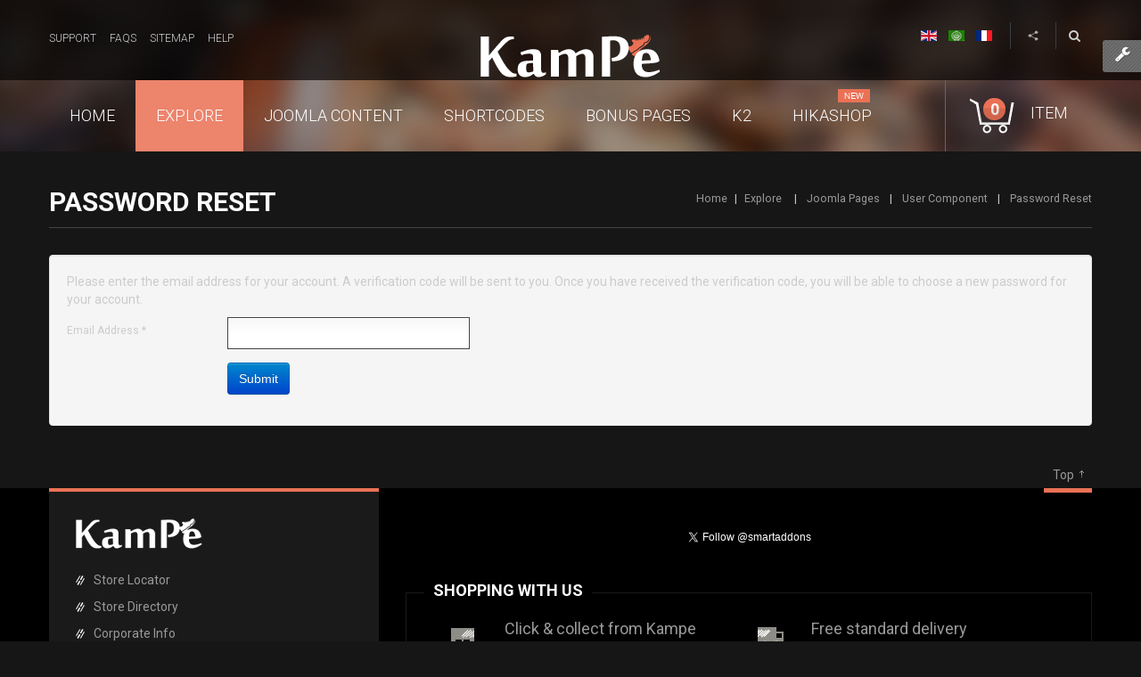

--- FILE ---
content_type: text/html; charset=utf-8
request_url: https://demo.smartaddons.com/templates/joomla3/sj-kampe/index.php/explore-2/joomla-pages/login-form/password-reset
body_size: 92308
content:


<!DOCTYPE html>
<html prefix="og: http://ogp.me/ns#" lang="en-gb" dir="ltr">
<head>
	<base href="https://demo.smartaddons.com/templates/joomla3/sj-kampe/index.php/explore-2/joomla-pages/login-form/password-reset" />
	<meta http-equiv="content-type" content="text/html; charset=utf-8" />
	<meta name="generator" content="SmartAddons.Com - the high quality products!" />
	<title>Password Reset</title>
	<link href="/templates/joomla3/sj-kampe/templates/sj_kampe/favicon.ico" rel="shortcut icon" type="image/vnd.microsoft.icon" />
	<link href="/templates/joomla3/sj-kampe/plugins/system/yt/includes/site/css/style.css" rel="stylesheet" type="text/css" />
	<link href="/templates/joomla3/sj-kampe/components/com_k2/css/k2.css" rel="stylesheet" type="text/css" />
	<link href="/templates/joomla3/sj-kampe/templates/system/css/general.css" rel="stylesheet" type="text/css" />
	<link href="/templates/joomla3/sj-kampe/templates/system/css/system.css" rel="stylesheet" type="text/css" />
	<link href="/templates/joomla3/sj-kampe/templates/sj_kampe/asset/bootstrap/css/bootstrap.css" rel="stylesheet" type="text/css" />
	<link href="/templates/joomla3/sj-kampe/templates/sj_kampe/asset/fonts/awesome/css/font-awesome.css" rel="stylesheet" type="text/css" />
	<link href="/templates/joomla3/sj-kampe/templates/sj_kampe/css/template-tomato.css" rel="stylesheet" type="text/css" />
	<link href="/templates/joomla3/sj-kampe/templates/sj_kampe/css/pattern.css" rel="stylesheet" type="text/css" />
	<link href="/templates/joomla3/sj-kampe/templates/sj_kampe/asset/minicolors/jquery.miniColors.css" rel="stylesheet" type="text/css" />
	<link href="/templates/joomla3/sj-kampe/templates/sj_kampe/asset/bootstrap/css/responsive.css" rel="stylesheet" type="text/css" />
	<link href="/templates/joomla3/sj-kampe/templates/sj_kampe/css/responsive.css" rel="stylesheet" type="text/css" />
	<link href="/templates/joomla3/sj-kampe/templates/sj_kampe/css/your_css.css" rel="stylesheet" type="text/css" />
	<link href="/templates/joomla3/sj-kampe/media/com_hikashop/css/hikashop.css?v=400" rel="stylesheet" type="text/css" />
	<link href="/templates/joomla3/sj-kampe/media/com_hikashop/css/frontend_default.css?t=1542036986" rel="stylesheet" type="text/css" />
	<link href="/templates/joomla3/sj-kampe/media/com_hikashop/css/font-awesome.css?v=5.2.0" rel="stylesheet" type="text/css" />
	<link href="//fonts.googleapis.com/css?family=Roboto:100,300,400,700" rel="stylesheet" type="text/css" />
	<link href="/templates/joomla3/sj-kampe/plugins/system/ytshortcodes/assets/css/awesome/font-awesome.min.css" rel="stylesheet" type="text/css" />
	<link href="/templates/joomla3/sj-kampe/plugins/system/ytshortcodes/assets/css/shortcodes.css" rel="stylesheet" type="text/css" />
	<link href="/templates/joomla3/sj-kampe/plugins/system/plg_sj_k2_listing_ajax/assets/css/styles.css" rel="stylesheet" type="text/css" />
	<link href="/templates/joomla3/sj-kampe/modules/mod_sj_twitter_slider/assets/css/styles.css" rel="stylesheet" type="text/css" />
	<link href="/templates/joomla3/sj-kampe/media/system/css/modal.css?371d8ba6b4d2e56f2b43e1556e5e6887" rel="stylesheet" type="text/css" />
	<link href="/templates/joomla3/sj-kampe/media/com_finder/css/finder.css" rel="stylesheet" type="text/css" />
	<link href="/templates/joomla3/sj-kampe/media/mod_languages/css/template.css" rel="stylesheet" type="text/css" />
	<link href="/templates/joomla3/sj-kampe/media/com_hikashop/css/notify-metro.css?v=400" rel="stylesheet" type="text/css" />
	<style type="text/css">

		#yt_menuposition #meganavigator ul.subnavi {
			position: static;
			visibility: visible;opacity: 1;
			box-shadow: none;
			background:transparent;
			border:none;
			margin:0;
		}
		
		#meganavigator ul.subnavi>li {
			margin-left: 0;
		}
		
		#meganavigator ul.subnavi>li.first {
			margin-top: 0;
		}
	body.sj_kampe{font-size:14px}body.sj_kampe{font-family:arial,sans-serif;}  body{font-family:Roboto, serif !important}
#bd{
	background-color:#161616 ;
	color:#cccccc ;
}
body a{
	color:#ea7155 ;
}

#hikashop_category_information_module_275 div.hikashop_subcontainer,
#hikashop_category_information_module_275 .hikashop_rtop *,#hikashop_category_information_module_275 .hikashop_rbottom * { background:#FFFFFF; }
#hikashop_category_information_module_275 div.hikashop_subcontainer,
#hikashop_category_information_module_275 div.hikashop_subcontainer span,
#hikashop_category_information_module_275 div.hikashop_container { text-align:left; }
#hikashop_category_information_module_275 div.hikashop_container { margin:10px 10px; }
#hikashop_category_information_module_275 .hikashop_subcontainer { -moz-border-radius: 5px; -webkit-border-radius: 5px; -khtml-border-radius: 5px; border-radius: 5px; }
	</style>
	<script type="application/json" class="joomla-script-options new">{"csrf.token":"a7bc5109fdbc579f2bc4bce5bcbce8ce","system.paths":{"root":"\/templates\/joomla3\/sj-kampe","base":"\/templates\/joomla3\/sj-kampe"},"system.keepalive":{"interval":840000,"uri":"\/templates\/joomla3\/sj-kampe\/index.php\/component\/ajax\/?format=json"},"joomla.jtext":{"JLIB_FORM_FIELD_INVALID":"Invalid field:&#160"}}</script>
	<script src="/templates/joomla3/sj-kampe/media/jui/js/jquery.min.js?371d8ba6b4d2e56f2b43e1556e5e6887" type="text/javascript"></script>
	<script src="/templates/joomla3/sj-kampe/media/jui/js/jquery-noconflict.js?371d8ba6b4d2e56f2b43e1556e5e6887" type="text/javascript"></script>
	<script src="/templates/joomla3/sj-kampe/plugins/system/yt/includes/admin/js/jquery.min.js" type="text/javascript"></script>
	<script src="/templates/joomla3/sj-kampe/plugins/system/yt/includes/admin/js/jquery-noconflict.js" type="text/javascript"></script>
	<script src="/templates/joomla3/sj-kampe/media/system/js/mootools-core.js?371d8ba6b4d2e56f2b43e1556e5e6887" type="text/javascript"></script>
	<script src="/templates/joomla3/sj-kampe/media/system/js/core.js?371d8ba6b4d2e56f2b43e1556e5e6887" type="text/javascript"></script>
	<script src="/templates/joomla3/sj-kampe/media/jui/js/jquery-migrate.min.js?371d8ba6b4d2e56f2b43e1556e5e6887" type="text/javascript"></script>
	<script src="/templates/joomla3/sj-kampe/components/com_k2/js/k2.js?v2.6.8&amp;sitepath=/templates/joomla3/sj-kampe/" type="text/javascript"></script>
	<!--[if lt IE 9]><script src="/templates/joomla3/sj-kampe/media/system/js/polyfill.event.js?371d8ba6b4d2e56f2b43e1556e5e6887" type="text/javascript"></script><![endif]-->
	<script src="/templates/joomla3/sj-kampe/media/system/js/keepalive.js?371d8ba6b4d2e56f2b43e1556e5e6887" type="text/javascript"></script>
	<script src="/templates/joomla3/sj-kampe/media/system/js/punycode.js?371d8ba6b4d2e56f2b43e1556e5e6887" type="text/javascript"></script>
	<script src="/templates/joomla3/sj-kampe/media/system/js/validate.js?371d8ba6b4d2e56f2b43e1556e5e6887" type="text/javascript"></script>
	<!--[if lt IE 9]><script src="/templates/joomla3/sj-kampe/media/system/js/html5fallback.js?371d8ba6b4d2e56f2b43e1556e5e6887" type="text/javascript"></script><![endif]-->
	<script src="/templates/joomla3/sj-kampe/media/jui/js/bootstrap.min.js?371d8ba6b4d2e56f2b43e1556e5e6887" type="text/javascript"></script>
	<script src="https://demo.smartaddons.com/templates/joomla3/sj-kampe/templates/sj_kampe/js/keepmenu.js" type="text/javascript"></script>
	<script src="https://demo.smartaddons.com/templates/joomla3/sj-kampe/templates/sj_kampe/js/jquery.lavalamp.min.js" type="text/javascript"></script>
	<script src="https://demo.smartaddons.com/templates/joomla3/sj-kampe/templates/sj_kampe/js/yt-script.js" type="text/javascript"></script>
	<script src="https://demo.smartaddons.com/templates/joomla3/sj-kampe/templates/sj_kampe/js/ytcpanel.js" type="text/javascript"></script>
	<script src="https://demo.smartaddons.com/templates/joomla3/sj-kampe/templates/sj_kampe/asset/minicolors/jquery.miniColors.min.js" type="text/javascript"></script>
	<script src="https://demo.smartaddons.com/templates/joomla3/sj-kampe/templates/sj_kampe/js/yt-extend.js" type="text/javascript"></script>
	<script src="/templates/joomla3/sj-kampe/media/com_hikashop/js/hikashop.js?v=400" type="text/javascript"></script>
	<script src="https://demo.smartaddons.com/templates/joomla3/sj-kampe/templates/sj_kampe/menusys/class/common/js/jquery.easing.1.3.js" type="text/javascript"></script>
	<script src="https://demo.smartaddons.com/templates/joomla3/sj-kampe/templates/sj_kampe/menusys/class/mega/assets/jquery.megamenu.js" type="text/javascript"></script>
	<script src="https://demo.smartaddons.com/templates/joomla3/sj-kampe/templates/sj_kampe/menusys/class/common/js/gooeymenu.js" type="text/javascript"></script>
	<script src="https://demo.smartaddons.com/templates/joomla3/sj-kampe/plugins/system/ytshortcodes/assets/js/touchswipe.min.js" type="text/javascript"></script>
	<script src="https://demo.smartaddons.com/templates/joomla3/sj-kampe/plugins/system/ytshortcodes/assets/js/prettify.js" type="text/javascript"></script>
	<script src="https://demo.smartaddons.com/templates/joomla3/sj-kampe/plugins/system/ytshortcodes/assets/js/shortcodes.js" type="text/javascript"></script>
	<script src="/templates/joomla3/sj-kampe/modules/mod_sj_twitter_slider/assets/js/jcarousel.js" type="text/javascript"></script>
	<script src="/templates/joomla3/sj-kampe/modules/mod_sj_twitter_slider/assets/js/jquery.cj-swipe.js" type="text/javascript"></script>
	<script src="/templates/joomla3/sj-kampe/modules/mod_sj_twitter_slider/assets/js/twitterFetcher_min.js" type="text/javascript"></script>
	<script src="/templates/joomla3/sj-kampe/modules/mod_sj_twitter_slider/assets/js/twitterFetcher.js" type="text/javascript"></script>
	<script src="/templates/joomla3/sj-kampe/media/system/js/mootools-more.js?371d8ba6b4d2e56f2b43e1556e5e6887" type="text/javascript"></script>
	<script src="/templates/joomla3/sj-kampe/media/system/js/modal.js?371d8ba6b4d2e56f2b43e1556e5e6887" type="text/javascript"></script>
	<script src="/templates/joomla3/sj-kampe/media/com_hikashop/js/notify.min.js?v=400" type="text/javascript"></script>
	<script src="/templates/joomla3/sj-kampe/plugins/hikashop/cartnotify/media/notify.js" type="text/javascript"></script>
	<script type="text/javascript">
jQuery(function($){ initPopovers(); $("body").on("subform-row-add", initPopovers); function initPopovers (event, container) { $(container || document).find(".hasPopover").popover({"html": true,"trigger": "hover focus","container": "body"});} });
		jQuery(function($) {
			
		});

		window.jModalClose = function () {
			SqueezeBox.close();
		};
		
		// Add extra modal close functionality for tinyMCE-based editors
		document.onreadystatechange = function () {
			if (document.readyState == 'interactive' && typeof tinyMCE != 'undefined' && tinyMCE)
			{
				if (typeof window.jModalClose_no_tinyMCE === 'undefined')
				{	
					window.jModalClose_no_tinyMCE = typeof(jModalClose) == 'function'  ?  jModalClose  :  false;
					
					jModalClose = function () {
						if (window.jModalClose_no_tinyMCE) window.jModalClose_no_tinyMCE.apply(this, arguments);
						tinyMCE.activeEditor.windowManager.close();
					};
				}
		
				if (typeof window.SqueezeBoxClose_no_tinyMCE === 'undefined')
				{
					if (typeof(SqueezeBox) == 'undefined')  SqueezeBox = {};
					window.SqueezeBoxClose_no_tinyMCE = typeof(SqueezeBox.close) == 'function'  ?  SqueezeBox.close  :  false;
		
					SqueezeBox.close = function () {
						if (window.SqueezeBoxClose_no_tinyMCE)  window.SqueezeBoxClose_no_tinyMCE.apply(this, arguments);
						tinyMCE.activeEditor.windowManager.close();
					};
				}
			}
		};
		
<!--
function hikashopModifyQuantity(id,obj,add,form,type,moduleid){
	var d = document, cart_type="cart", addStr="", qty=1, e = null;
	if(type) cart_type = type;
	if(add) addStr = "&add=1";

	if(moduleid === undefined) moduleid = 0;

	if(obj){
		qty = parseInt(obj.value);
		if(isNaN(qty)){
			obj.value = qty = 1;
		}
	}else if(document.getElementById("hikashop_product_quantity_field_"+id) && document.getElementById("hikashop_product_quantity_field_"+id).value){
		qty = parseInt(document.getElementById("hikashop_product_quantity_field_"+id).value);
		if(isNaN(qty)){
			document.getElementById("hikashop_product_quantity_field_"+id).value = qty = 1;
		}
	}
	if(form && document[form]){
		var varform = document[form];
		e = d.getElementById("hikashop_cart_type_"+id+"_"+moduleid);

		if(!e)
			e = d.getElementById("hikashop_cart_type_"+id);
		if(cart_type == "wishlist"){
			if(e) e.value = "wishlist";
			if(varform.cid) varform.cid.value = id;
			f = d.getElementById("type");
			if(f) f.value = "wishlist";
		}else{
			if(e) e.value = "cart";
			if(varform.cid) varform.cid.value = id;
		}
		if(varform.task) {
			varform.task.value = "updatecart";
		}

		var input = document.createElement("input");
		input.type = "hidden";
		input.name = "from_form";
		input.value = "true";
		varform.appendChild(input);

		varform.submit();
	}else{
		if(qty){
			
		}
		var url = "/templates/joomla3/sj-kampe/index.php/component/hikashop/product/updatecart/tmpl-component?from=module&product_id="+id+"&cart_type="+cart_type+"&hikashop_ajax=1&quantity="+qty+addStr+"&return_url=L3RlbXBsYXRlcy9qb29tbGEzL3NqLWthbXBlL2luZGV4LnBocC9jb21wb25lbnQvaGlrYXNob3AvY2hlY2tvdXQ%3D";
		var completeFct = function(result) {
			var resp = Oby.evalJSON(result);
			var cart_id = (resp && (resp.ret || resp.ret === 0)) ? resp.ret : parseInt(result);
			if(isNaN(cart_id))
				return;
			var triggers = window.Oby.fireAjax(cart_type+'.updated', {id: cart_id, el: el, product_id: id, type: cart_type, resp: resp});
			if(triggers !== false && triggers.length > 0)
				return true;

			var hikaModule = false;
			var checkmodule = false;
			if(result == "notLogged"){ // if the customer is not logged and use add to wishlist, display a popup for the notice
				SqueezeBox.fromElement("hikashop_notice_wishlist_box_trigger_link",{parse: "rel"});
			}else if(result.indexOf("URL|") == 0){ // id the option is set to redirect, do the redirection
				result = result.replace("URL|","");
				window.location = result;
				return false;
			}else if(result != ""){ // if the result is not empty check for the module
				checkmodule = true;
			}
			if(checkmodule){
				if(cart_type != "wishlist") {
					hikaModule = window.document.getElementById("hikashop_cart_module");
				}else{
					hikaModule = window.document.getElementById("hikashop_wishlist_module");
				}
			}
			if(hikaModule) hikaModule.innerHTML = result;
			if(window.jQuery && typeof(jQuery.noConflict) == "function" && !window.hkjQuery) {
				window.hkjQuery = jQuery.noConflict();
			}
			if(window.hkjQuery && typeof(hkjQuery().chosen) == "function") {
				hkjQuery( ".tochosen:not(.chzn-done)" ).removeClass('chzn-done').removeClass('tochosen').chosen();
			}
		};
		window.Oby.xRequest(url, null, function(xhr){ completeFct(xhr.responseText); });
	}
	return false;
}
//-->

jQuery.notify.defaults({"arrowShow":false,"globalPosition":"top right","elementPosition":"top right","clickToHide":true,"autoHideDelay":5000,"autoHide":true});
window.cartNotifyParams = {"reference":"global","img_url":"\/templates\/joomla3\/sj-kampe\/media\/com_hikashop\/images\/icons\/icon-32-newproduct.png","redirect_url":"","redirect_delay":4000,"title":"Product added to the cart","text":"Product successfully added to the cart","wishlist_title":"Product added to the wishlist","wishlist_text":"Product successfully added to the wishlist","list_title":"Products added to the cart","list_text":"Products successfully added to the cart","list_wishlist_title":"Products added to the wishlist","list_wishlist_text":"Products successfully added to the wishlist","err_title":"Product not added to the cart","err_text":"Product not added to the cart","err_wishlist_title":"Product not added to the wishlist","err_wishlist_text":"Product not added to the wishlist"};

	</script>
	<script type="text/javascript">
	var TMPL_NAME = "sj_kampe";
	var TMPL_COOKIE = ["fontSize","fontName","templateColor","bgcolor","linkcolor","textcolor","bgimage","templateLayout","menustyle","googleWebFont","activeNotice","typelayout"];

	function MobileRedirectUrl(){
	  window.location.href = document.getElementById("yt-mobilemenu").value;
	}
</script>
	<script type="text/javascript">
	jQuery(window).on("load", function() {
	if (typeof jQuery != "undefined" && typeof MooTools != "undefined" ) {
		Element.implement({
			hide: function(how, mode){
			return this;
			}
		});
	}
	});
	</script>

	    <meta name="HandheldFriendly" content="true"/>
	<meta name="format-detection" content="telephone=no">
    <meta http-equiv="content-type" content="text/html; charset=utf-8" />
	
	<!-- META FOR IOS & HANDHELD -->
			<meta name="viewport" content="width=device-width, initial-scale=1.0, user-scalable=yes"/>
		
	<meta name="HandheldFriendly" content="true" />
	<meta name="apple-mobile-web-app-capable" content="YES" />
	<!-- //META FOR IOS & HANDHELD -->

    <!-- Suport IE8: media query, html5 -->

<!--[ if lt IE 9]>
<script src="https://demo.smartaddons.com/templates/joomla3/sj-kampe/templates/sj_kampe/js/respond.min.js" type="text/javascript"></script>
<script src="https://demo.smartaddons.com/templates/joomla3/sj-kampe/templates/sj_kampe/js/modernizr.min.js" type="text/javascript"></script>
<script src="http://html5shiv.googlecode.com/svn/trunk/html5.js"> </ script>
<[endif] -->

	<!--For param enableGoogleAnalytics-->
	<script type="text/javascript">
        var _gaq = _gaq || [];
        _gaq.push(["_setAccount", "UA-1231231-1"]);
        _gaq.push(["_trackPageview"]);
        (function() {
        var ga = document.createElement("script"); ga.type = "text/javascript"; ga.async = true;
        ga.src = ("https:" == document.location.protocol ? "https://ssl" : "http://www") + ".google-analytics.com/ga.js";
        var s = document.getElementsByTagName("script")[0]; s.parentNode.insertBefore(ga, s);
        })();
    </script>
	
</head>
<body id="bd" class="sj_kampe ltr layout_main-right " >
	
	<section id="yt_wrapper" class=" ">
		<a id="top" name="scroll-to-top"></a>
		<section id="yt_spotlight1" class="block">						<div class="yt-main">
							<div class="yt-main-in1 container">
								<div class="yt-main-in2 row-fluid">
										<div id="yt_logoposition" class="logo" data-tablet="span12">
			  
			<a href="/templates/joomla3/sj-kampe/index.php" title="sj kampe">
				<img alt="sj kampe" src="https://demo.smartaddons.com/templates/joomla3/sj-kampe/templates/sj_kampe/images/logo.png"/>
			</a>
                </div>
				<div id="top1" class="top1">
				    	
	<div class="module  top-menu clearfix">
	    	    <div class="modcontent clearfix">
			
<ul class="menu">
<li><a href="#"> Support </a></li>
<li><a href="#"> FAQs </a></li>
<li><a href="#"> Sitemap </a></li>
<li><a href="#"> Help </a></li>
</ul>
	    </div>
	</div>
    
		</div>
				<div id="top2" class="top2">
				    	
	<div class="module  top-search clearfix">
	    	    <div class="modcontent clearfix">
			
<script type="text/javascript">
//<![CDATA[
	window.addEvent('domready', function() {
		var value;

		// Set the input value if not already set.
		if (!document.id('mod-finder-searchword').getProperty('value')) {
			document.id('mod-finder-searchword').setProperty('value', 'Search ...');
		}

		// Get the current value.
		value = document.id('mod-finder-searchword').getProperty('value');

		// If the current value equals the default value, clear it.
		document.id('mod-finder-searchword').addEvent('focus', function() {
			if (this.getProperty('value') == 'Search ...') {
				this.setProperty('value', '');
			}
		});

		// If the current value is empty, set the previous value.
		document.id('mod-finder-searchword').addEvent('blur', function() {
			if (!this.getProperty('value')) {
				this.setProperty('value', value);
			}
		});

		document.id('mod-finder-searchform').addEvent('submit', function(e){
			e = new Event(e);
			e.stop();

			// Disable select boxes with no value selected.
			if (document.id('mod-finder-advanced') != null) {
				document.id('mod-finder-advanced').getElements('select').each(function(s){
					if (!s.getProperty('value')) {
						s.setProperty('disabled', 'disabled');
					}
				});
			}

			document.id('mod-finder-searchform').submit();
		});

		/*
		 * This segment of code sets up the autocompleter.
		 */
			});
//]]>
</script>
<div id="mod_filder_searchform">
	<form id="mod-finder-searchform" action="/templates/joomla3/sj-kampe/index.php/explore-2/joomla-pages/smart-seach" method="get">
		<div class="findertop-search">
			<input type="text" name="q" id="mod-finder-searchword" class="inputbox" size="25" value="" /><button class="button finder" type="submit"><i class="icon-search icon-white"></i></button>
								</div>
	</form>
</div>	    </div>
	</div>
        	
	<div class="module   clearfix">
	    	    <div class="modcontent clearfix">
			
<div class="btn-share"><a class="share" href="#" data-toggle="dropdown"> </a>
<ul class="dropdown-menu">
<li><div class="yt-socialbt"><a data-placement="top" target="_blank" class="sb facebook default  min " title="" href="http://www.facebook.com/SmartAddons.page "><i class="fa fa-facebook"></i></a></div> <a href="http://www.facebook.com/SmartAddons.page" target="_blank">Facebook</a></li>
<li><div class="yt-socialbt"><a data-placement="top" target="_blank" class="sb twitter default  min " title="" href="https://twitter.com/#!/smartaddons "><i class="fa fa-twitter"></i></a></div><a href="https://twitter.com/#!/smartaddons" target="_blank">Twitter</a></li>
<li><div class="yt-socialbt"><a data-placement="top" target="_blank" class="sb linkedin default  min " title="" href="http://www.linkedin.com/in/smartaddons"><i class="fa fa-linkedin"></i></a></div><a href="http://www.linkedin.com/in/smartaddons" target="_blank">Linkedin</a></li>
<li><div class="yt-socialbt"><a data-placement="top" target="_blank" class="sb google-plus default  min " title="" href="https://plus.google.com/u/0/103151395684525745793/posts "><i class="fa fa-google-plus"></i></a></div> <a href="https://plus.google.com/u/0/103151395684525745793/posts" target="_blank">Google plus</a></li>
<li><div class="yt-socialbt"><a data-placement="top" target="_blank" class="sb pinterest default  min " title="" href="http://pinterest.com/smartaddons "><i class="fa fa-pinterest"></i></a></div><a href="http://pinterest.com/smartaddons/" target="_blank">Pinterest</a></li>
<li><div class="yt-socialbt"><a data-placement="top" target="_blank" class="sb rss default  min " title="" href="http://www.smartaddons.com/component/k2/itemlist?format=feed&amp;type=rss"><i class="fa fa-rss"></i></a></div><a href="http://www.smartaddons.com/component/k2/itemlist?format=feed&amp;type=rss" target="_blank">RSS feeds</a></li>
</ul>
</div>
	    </div>
	</div>
        	
	<div class="module   clearfix">
	    	    <div class="modcontent clearfix">
			<div class="mod-languages">

	<ul class="lang-inline">
						<li class="lang-active" dir="ltr">
			<a href="/templates/joomla3/sj-kampe/index.php/explore-2/joomla-pages/login-form/password-reset">
							<img src="/templates/joomla3/sj-kampe/media/mod_languages/images/en.gif" alt="English" title="English" />						</a>
			</li>
								<li class="" dir="rtl">
			<a href="/templates/joomla3/sj-kampe/index.php/ar/">
							<img src="/templates/joomla3/sj-kampe/media/mod_languages/images/ar.gif" alt="Arabic " title="Arabic " />						</a>
			</li>
								<li class="" dir="ltr">
			<a href="/templates/joomla3/sj-kampe/index.php/fr/">
							<img src="/templates/joomla3/sj-kampe/media/mod_languages/images/fr.gif" alt="French " title="French " />						</a>
			</li>
				</ul>

</div>

<script type="text/javascript">
jQuery(document).ready(function($) {

	$(".mod-languages").bind("hover", function() {
		$(this).children(".dropdown-toggle").addClass(function(){
			if($(this).hasClass("open")){
				$(this).removeClass("open");
				return "";
			}
			return "open";
		});
		$(this).children(".dropdown-menu").slideToggle(350);
		//$(this).parent().siblings("li").children(".accordion-inner").slideUp(350);
		//$(this).parent().siblings("li").find(".active").removeClass("active");
	});
});
</script>	    </div>
	</div>
    
		</div>
										</div>
							</div>
						</div>
                    </section>			<header id="yt_header" class="block">						<div class="yt-main">
							<div class="yt-main-in1 container">
								<div class="yt-main-in2 row-fluid">
										<div id="yt_menuposition" class="header-menu">
			<ul id="meganavigator" class="clearfix navi"><li class="level1 first ">
	<a title="Home" class="level1 first  item-link" href="https://demo.smartaddons.com/templates/joomla3/sj-kampe/"><span class="menu-title">Home</span></a>	
	</li>

<li class="active level1 havechild ">
	<a title="Explore " class="active level1 havechild  item-link" href="/templates/joomla3/sj-kampe/index.php/explore-2"><span class="menu-title">Explore </span></a>	
			<!-- open mega-content div -->
		<div class="level2 megachild mega-content" >
			
			<div class="mega-content-inner" style="width:500px">
				
									<div class="mega-col first more" style="width:50%;">
						<div class="mega-group">
	<div class="mega-group-title">
		<div title="Template info" class="level2  item-link separator"><span class="menu-title">Template info</span></div>	</div>
		<div class="mega-group-content">
				<ul class="subnavi level3">
			<li class="level3 first ">
	<a title="Module Variations" class="level3 first  item-link" href="/templates/joomla3/sj-kampe/index.php/explore-2/template-info/module-variations"><span class="menu-title">Module Variations</span></a>	
	</li>

<li class="level3 ">
	<a title="Extensions" class="level3  item-link" href="/templates/joomla3/sj-kampe/index.php/explore-2/template-info/extenstions"><span class="menu-title">Extensions</span></a>	
	</li>

<li class="level3 ">
	<a title="Module positions" class="level3  item-link" href="/templates/joomla3/sj-kampe/index.php/explore-2/template-info/module-positions"><span class="menu-title">Module positions</span></a>	
	</li>

<li class="level3 ">
	<a title="Typography" class="level3  item-link" href="/templates/joomla3/sj-kampe/index.php/explore-2/template-info/typography"><span class="menu-title">Typography</span></a>	
	</li>

<li class="level3 ">
	<a title="What's new?" class="level3  item-link" href="/templates/joomla3/sj-kampe/index.php/explore-2/template-info/what-s-new"><span class="menu-title">What's new?</span></a>	
	</li>

<li class="level3 last havechild ">
	<a title="Menu example" class="level3 last havechild  item-link" href="/templates/joomla3/sj-kampe/index.php/explore-2/template-info/menu-example"><span class="menu-title">Menu example</span></a>	
			<!-- open mega-content div -->
		<div class="level4 megachild mega-content" >
			
			<div class="mega-content-inner" style="width:440px">
				
									<div class="mega-col first more" style="width:50%;">
						<div class="mega-group">
	<div class="mega-group-title">
		<a title="Group 1" class="level4  item-link" href="http://w3schools.com/html/html5_intro.asp"><span class="menu-title">Group 1</span></a>	</div>
		<div class="mega-group-content">
				<ul class="subnavi level5">
			<li class="level5 first ">
	<a title="Child item" class="level5 first  item-link" href="#"><span class="menu-title">Child item</span></a>	
	</li>

<li class="level5 ">
	<a title="Child item" class="level5  item-link" href="#"><span class="menu-title">Child item</span></a>	
	</li>

<li class="level5 last ">
	<a title="Child item " class="level5 last  item-link" href="#"><span class="menu-title">Child item </span></a>	
	</li>

		</ul>
			</div>
	</div>					</div>
									<div class="mega-col last more" style="width:50%;">
						<div class="mega-group">
	<div class="mega-group-title">
		<a title="Group 2" class="level4  item-link" href="#"><span class="menu-title">Group 2</span></a>	</div>
		<div class="mega-group-content">
				<ul class="subnavi level5">
			<li class="level5 first havechild ">
	<a title="Child item" class="level5 first havechild  item-link" href="#"><span class="menu-title">Child item</span></a>	
			<!-- open mega-content div -->
		<div class="level6 menu mega-content" >
			
			<div class="mega-content-inner" >
				
									<div class="mega-col first one" >
						<ul class="subnavi level6"><li class="level6 first ">
	<a title="Child item" class="level6 first  item-link" href="#"><span class="menu-title">Child item</span></a>	
	</li>

<li class="level6 havechild ">
	<a title="Child item" class="level6 havechild  item-link" href="#"><span class="menu-title">Child item</span></a>	
			<!-- open mega-content div -->
		<div class="level7 menu mega-content" >
			
			<div class="mega-content-inner" >
				
									<div class="mega-col first one" >
						<ul class="subnavi level7"><li class="level7 first ">
	<a title="Child item" class="level7 first  item-link" href="#"><span class="menu-title">Child item</span></a>	
	</li>

<li class="level7 last ">
	<a title="Child item" class="level7 last  item-link" href="#"><span class="menu-title">Child item</span></a>	
	</li>

</ul>					</div>
				
			</div>
		</div>
		</li>

<li class="level6 last ">
	<a title="Child item " class="level6 last  item-link" href="#"><span class="menu-title">Child item </span></a>	
	</li>

</ul>					</div>
				
			</div>
		</div>
		</li>

<li class="level5 ">
	<a title="Child item" class="level5  item-link" href="#"><span class="menu-title">Child item</span></a>	
	</li>

<li class="level5 last ">
	<a title="Child item " class="level5 last  item-link" href="#"><span class="menu-title">Child item </span></a>	
	</li>

		</ul>
			</div>
	</div>					</div>
				
			</div>
		</div>
		</li>

		</ul>
			</div>
	</div>					</div>
									<div class="mega-col last more" style="width:50%;">
						<div class="mega-group">
	<div class="mega-group-title">
		<a title="Joomla Pages" class="active level2  item-link" href="#"><span class="menu-title">Joomla Pages</span></a>	</div>
		<div class="mega-group-content">
				<ul class="subnavi level3">
			<li class="level3 first ">
	<a title="Weblinks" class="level3 first  item-link" href="/templates/joomla3/sj-kampe/index.php/explore-2/joomla-pages/weblinks"><span class="menu-title">Weblinks</span></a>	
	</li>

<li class="level3 havechild ">
	<a title="News Feed" class="level3 havechild  item-link" href="/templates/joomla3/sj-kampe/index.php/explore-2/joomla-pages/news-feed-2"><span class="menu-title">News Feed</span></a>	
			<!-- open mega-content div -->
		<div class="level4 menu mega-content" >
			
			<div class="mega-content-inner" >
				
									<div class="mega-col first one" >
						<ul class="subnavi level4"><li class="level4 first ">
	<a title="List News Feeds in a Category" class="level4 first  item-link" href="/templates/joomla3/sj-kampe/index.php/explore-2/joomla-pages/news-feed-2/list-news-feeds-in-a-category"><span class="menu-title">List News Feeds in a Category</span></a>	
	</li>

<li class="level4 last ">
	<a title="Single news feed" class="level4 last  item-link" href="/templates/joomla3/sj-kampe/index.php/explore-2/joomla-pages/news-feed-2/single-news-feed"><span class="menu-title">Single news feed</span></a>	
	</li>

</ul>					</div>
				
			</div>
		</div>
		</li>

<li class="level3 havechild ">
	<a title="Search" class="level3 havechild  item-link" href="/templates/joomla3/sj-kampe/index.php/explore-2/joomla-pages/smart-seach"><span class="menu-title">Search</span></a>	
			<!-- open mega-content div -->
		<div class="level4 menu mega-content" >
			
			<div class="mega-content-inner" >
				
									<div class="mega-col first one" >
						<ul class="subnavi level4"><li class="level4 first ">
	<a title="Search" class="level4 first showdesc  item-link" href="/templates/joomla3/sj-kampe/index.php/explore-2/joomla-pages/smart-seach/seach"><span class="menu-title">Search</span><span class="menu-desc">com_search component</span></a>	
	</li>

<li class="level4 last ">
	<a title="Smart Search" class="level4 last showdesc  item-link" href="/templates/joomla3/sj-kampe/index.php/explore-2/joomla-pages/smart-seach/smart-search"><span class="menu-title">Smart Search</span><span class="menu-desc">smart_search component</span></a>	
	</li>

</ul>					</div>
				
			</div>
		</div>
		</li>

<li class="active level3 havechild ">
	<div title="User Component" class="active level3 havechild  item-link separator"><span class="menu-title">User Component</span></div>	
			<!-- open mega-content div -->
		<div class="level4 menu mega-content" >
			
			<div class="mega-content-inner" >
				
									<div class="mega-col first one" >
						<ul class="subnavi level4"><li class="level4 first ">
	<a title="Registration Form" class="level4 first  item-link" href="/templates/joomla3/sj-kampe/index.php/explore-2/joomla-pages/login-form/register"><span class="menu-title">Registration Form</span></a>	
	</li>

<li class="level4 ">
	<a title="Login Form" class="level4  item-link" href="/templates/joomla3/sj-kampe/index.php/explore-2/joomla-pages/login-form/login-form"><span class="menu-title">Login Form</span></a>	
	</li>

<li class="level4 ">
	<a title="User Profile" class="level4  item-link" href="/templates/joomla3/sj-kampe/index.php/explore-2/joomla-pages/login-form/user-profile"><span class="menu-title">User Profile</span></a>	
	</li>

<li class="level4 ">
	<a title="Edit User Profile" class="level4  item-link" href="/templates/joomla3/sj-kampe/index.php/explore-2/joomla-pages/login-form/edit-user-profile"><span class="menu-title">Edit User Profile</span></a>	
	</li>

<li class="active level4 ">
	<a title="Password Reset" class="active level4  item-link" href="/templates/joomla3/sj-kampe/index.php/explore-2/joomla-pages/login-form/password-reset"><span class="menu-title">Password Reset</span></a>	
	</li>

<li class="level4 last ">
	<a title="Username Reminder Request" class="level4 last  item-link" href="/templates/joomla3/sj-kampe/index.php/explore-2/joomla-pages/login-form/username-reminder-request"><span class="menu-title">Username Reminder Request</span></a>	
	</li>

</ul>					</div>
				
			</div>
		</div>
		</li>

<li class="level3 ">
	<a title="Contact" class="level3  item-link" href="/templates/joomla3/sj-kampe/index.php/explore-2/joomla-pages/contact"><span class="menu-title">Contact</span></a>	
	</li>

<li class="level3 last havechild ">
	<a title="Tags" class="level3 last havechild  item-link" href="/templates/joomla3/sj-kampe/index.php/explore-2/joomla-pages/tags"><span class="menu-title">Tags</span></a>	
			<!-- open mega-content div -->
		<div class="level4 menu mega-content" >
			
			<div class="mega-content-inner" >
				
									<div class="mega-col first one" >
						<ul class="subnavi level4"><li class="level4 first ">
	<a title="Compact list of tagged items" class="level4 first  item-link" href="/templates/joomla3/sj-kampe/index.php/explore-2/joomla-pages/tags/compact-list-of-tagged-items"><span class="menu-title">Compact list of tagged items</span></a>	
	</li>

<li class="level4 ">
	<a title="List of all tags" class="level4  item-link" href="/templates/joomla3/sj-kampe/index.php/explore-2/joomla-pages/tags/list-of-all-tags"><span class="menu-title">List of all tags</span></a>	
	</li>

<li class="level4 last ">
	<a title="Tagged items" class="level4 last  item-link" href="/templates/joomla3/sj-kampe/index.php/explore-2/joomla-pages/tags/tagged-items"><span class="menu-title">Tagged items</span></a>	
	</li>

</ul>					</div>
				
			</div>
		</div>
		</li>

		</ul>
			</div>
	</div>					</div>
				
			</div>
		</div>
		</li>

<li class="level1 havechild ">
	<a title="Joomla content " class="level1 havechild  item-link" href="/templates/joomla3/sj-kampe/index.php/joomla-content"><span class="menu-title">Joomla content </span></a>	
			<!-- open mega-content div -->
		<div class="level2 menu mega-content" >
			
			<div class="mega-content-inner" >
				
									<div class="mega-col first one" >
						<ul class="subnavi level2"><li class="level2 first ">
	<a title="List All Categories" class="level2 first  item-link" href="/templates/joomla3/sj-kampe/index.php/joomla-content/list-all-categories"><span class="menu-title">List All Categories</span></a>	
	</li>

<li class="level2 ">
	<a title="Featured Articles" class="level2  item-link" href="/templates/joomla3/sj-kampe/index.php/joomla-content/featured-articles"><span class="menu-title">Featured Articles</span></a>	
	</li>

<li class="level2 ">
	<a title="Archived Articles" class="level2  item-link" href="/templates/joomla3/sj-kampe/index.php/joomla-content/archived-articles"><span class="menu-title">Archived Articles</span></a>	
	</li>

<li class="level2 ">
	<a title="Category List" class="level2  item-link" href="/templates/joomla3/sj-kampe/index.php/joomla-content/category-list"><span class="menu-title">Category List</span></a>	
	</li>

<li class="level2 havechild ">
	<a title="Category Blog" class="level2 havechild  item-link" href="/templates/joomla3/sj-kampe/index.php/joomla-content/category-blog"><span class="menu-title">Category Blog</span></a>	
			<!-- open mega-content div -->
		<div class="level3 menu mega-content" >
			
			<div class="mega-content-inner" >
				
									<div class="mega-col first one" >
						<ul class="subnavi level3"><li class="level3 first ">
	<a title="Category Blog (1 column)" class="level3 first  item-link" href="/templates/joomla3/sj-kampe/index.php/joomla-content/category-blog/category-blog-1-column"><span class="menu-title">Category Blog (1 column)</span></a>	
	</li>

<li class="level3 ">
	<a title="Category Blog (2 columns)" class="level3  item-link" href="/templates/joomla3/sj-kampe/index.php/joomla-content/category-blog/category-blog-2-columns"><span class="menu-title">Category Blog (2 columns)</span></a>	
	</li>

<li class="level3 ">
	<a title="Category Blog (3 columns)" class="level3  item-link" href="/templates/joomla3/sj-kampe/index.php/joomla-content/category-blog/category-blog-3-columns"><span class="menu-title">Category Blog (3 columns)</span></a>	
	</li>

<li class="level3 last ">
	<a title="Category Blog (4 columns)" class="level3 last  item-link" href="/templates/joomla3/sj-kampe/index.php/joomla-content/category-blog/category-blog-4-columns"><span class="menu-title">Category Blog (4 columns)</span></a>	
	</li>

</ul>					</div>
				
			</div>
		</div>
		</li>

<li class="level2 ">
	<a title="Single Article" class="level2  item-link" href="/templates/joomla3/sj-kampe/index.php/joomla-content/single-article"><span class="menu-title">Single Article</span></a>	
	</li>

<li class="level2 last ">
	<a title="Page breaks" class="level2 last  item-link" href="/templates/joomla3/sj-kampe/index.php/joomla-content/page-break-example"><span class="menu-title">Page breaks</span></a>	
	</li>

</ul>					</div>
				
			</div>
		</div>
		</li>

<li class="level1 ">
	<a title="Shortcodes " class="level1  item-link" href="/templates/joomla3/sj-kampe/index.php/short-codes-2"><span class="menu-title">Shortcodes </span></a>	
	</li>

<li class="level1 havechild ">
	<a title="Bonus pages " class="level1 havechild  item-link" href="/templates/joomla3/sj-kampe/index.php/bonus-pages"><span class="menu-title">Bonus pages </span></a>	
			<!-- open mega-content div -->
		<div class="level2 menu mega-content" >
			
			<div class="mega-content-inner" >
				
									<div class="mega-col first one" >
						<ul class="subnavi level2"><li class="level2 first ">
	<a title="Join now" class="level2 first  item-link" href="/templates/joomla3/sj-kampe/index.php/bonus-pages/join-now"><span class="menu-title">Join now</span></a>	
	</li>

<li class="level2 ">
	<a title="FAQ" class="level2  item-link" href="/templates/joomla3/sj-kampe/index.php/bonus-pages/faq"><span class="menu-title">FAQ</span></a>	
	</li>

<li class="level2 ">
	<a title="About us" class="level2  item-link" href="/templates/joomla3/sj-kampe/index.php/bonus-pages/about-us"><span class="menu-title">About us</span></a>	
	</li>

<li class="level2 ">
	<a title="Testimonial" class="level2  item-link" href="/templates/joomla3/sj-kampe/index.php/bonus-pages/testimonial2"><span class="menu-title">Testimonial</span></a>	
	</li>

<li class="level2 ">
	<a title="Our services" class="level2  item-link" href="/templates/joomla3/sj-kampe/index.php/bonus-pages/our-services"><span class="menu-title">Our services</span></a>	
	</li>

<li class="level2 ">
	<a title="Photo Gallery " class="level2  item-link" href="/templates/joomla3/sj-kampe/index.php/bonus-pages/photo-gallery"><span class="menu-title">Photo Gallery </span></a>	
	</li>

<li class="level2 ">
	<a title="Portfolio" class="level2  item-link" href="/templates/joomla3/sj-kampe/index.php/bonus-pages/portfolio"><span class="menu-title">Portfolio</span></a>	
	</li>

<li class="level2 last ">
	<a title="Page 404" class="level2 last  item-link" href="/templates/joomla3/sj-kampe/index.php/bonus-pages/page-404"><span class="menu-title">Page 404</span></a>	
	</li>

</ul>					</div>
				
			</div>
		</div>
		</li>

<li class="level1 havechild ">
	<div title="K2" class="level1 havechild  item-link separator"><span class="menu-title">K2</span></div>	
			<!-- open mega-content div -->
		<div class="level2 menu mega-content" >
			
			<div class="mega-content-inner" >
				
									<div class="mega-col first one" >
						<ul class="subnavi level2"><li class="level2 first ">
	<a title="K2 Category" class="level2 first  item-link" href="/templates/joomla3/sj-kampe/index.php/k2/k2-category"><span class="menu-title">K2 Category</span></a>	
	</li>

<li class="level2 ">
	<a title="K2 User Page" class="level2  item-link" href="/templates/joomla3/sj-kampe/index.php/k2/k2-user-page"><span class="menu-title">K2 User Page</span></a>	
	</li>

<li class="level2 ">
	<a title="K2 Tag Page" class="level2  item-link" href="/templates/joomla3/sj-kampe/index.php/k2/k2-tag-page"><span class="menu-title">K2 Tag Page</span></a>	
	</li>

<li class="level2 ">
	<a title="K2 Item" class="level2  item-link" href="/templates/joomla3/sj-kampe/index.php/k2/k2-item"><span class="menu-title">K2 Item</span></a>	
	</li>

<li class="level2 ">
	<a title="Latest items (1 column) " class="level2  item-link" href="/templates/joomla3/sj-kampe/index.php/k2/latest-items-1-column"><span class="menu-title">Latest items (1 column) </span></a>	
	</li>

<li class="level2 ">
	<a title="Latest items (2 columns)" class="level2  item-link" href="/templates/joomla3/sj-kampe/index.php/k2/latest-items-2-columns"><span class="menu-title">Latest items (2 columns)</span></a>	
	</li>

<li class="level2 ">
	<a title="Latest items (3 columns)" class="level2  item-link" href="/templates/joomla3/sj-kampe/index.php/k2/latest-items-3-columns"><span class="menu-title">Latest items (3 columns)</span></a>	
	</li>

<li class="level2 last ">
	<a title="Latest items (4 columns)" class="level2 last  item-link" href="/templates/joomla3/sj-kampe/index.php/k2/latest-items-4-columns"><span class="menu-title">Latest items (4 columns)</span></a>	
	</li>

</ul>					</div>
				
			</div>
		</div>
		</li>

<li class="level1 last havechild new-menu menu-last">
	<a title="Hikashop" class="level1 last havechild showicon new-menu menu-last item-link" href="/templates/joomla3/sj-kampe/index.php/hikashop"><span class="menu-icon"><img src="/templates/joomla3/sj-kampe/images/demo/icon-new.png" alt="" /></span><span class="menu-title">Hikashop</span></a>	
			<!-- open mega-content div -->
		<div class="level2 menu mega-content" >
			
			<div class="mega-content-inner" >
				
									<div class="mega-col first one" >
						<ul class="subnavi level2"><li class="level2 first havechild ">
	<a title="Product Listing" class="level2 first havechild  item-link" href="/templates/joomla3/sj-kampe/index.php/hikashop/product-listing"><span class="menu-title">Product Listing</span></a>	
			<!-- open mega-content div -->
		<div class="level3 menu mega-content" >
			
			<div class="mega-content-inner" >
				
									<div class="mega-col first one" >
						<ul class="subnavi level3"><li class="level3 first ">
	<a title="Listing (1 Column)" class="level3 first  item-link" href="/templates/joomla3/sj-kampe/index.php/hikashop/product-listing/listing-1-column"><span class="menu-title">Listing (1 Column)</span></a>	
	</li>

<li class="level3 ">
	<a title="Listing (2 Columns)" class="level3  item-link" href="/templates/joomla3/sj-kampe/index.php/hikashop/product-listing/listing-2-columns"><span class="menu-title">Listing (2 Columns)</span></a>	
	</li>

<li class="level3 ">
	<a title="Listing (3 Columns)" class="level3  item-link" href="/templates/joomla3/sj-kampe/index.php/hikashop/product-listing/listing-3-columns"><span class="menu-title">Listing (3 Columns)</span></a>	
	</li>

<li class="level3 last ">
	<a title="Listing (4 Columns)" class="level3 last  item-link" href="/templates/joomla3/sj-kampe/index.php/hikashop/product-listing/listing-4-columns"><span class="menu-title">Listing (4 Columns)</span></a>	
	</li>

</ul>					</div>
				
			</div>
		</div>
		</li>

<li class="level2 ">
	<a title="Product Page" class="level2  item-link" href="/templates/joomla3/sj-kampe/index.php/hikashop/product-page"><span class="menu-title">Product Page</span></a>	
	</li>

<li class="level2 ">
	<a title="Checkout" class="level2  item-link" href="/templates/joomla3/sj-kampe/index.php/hikashop/checkout"><span class="menu-title">Checkout</span></a>	
	</li>

<li class="level2 last ">
	<a title="User Address" class="level2 last  item-link" href="/templates/joomla3/sj-kampe/index.php/hikashop/user-address"><span class="menu-title">User Address</span></a>	
	</li>

</ul>					</div>
				
			</div>
		</div>
		</li>

</ul>	<script type="text/javascript">
		jQuery(document).ready(function($){
            $('#meganavigator').megamenu({ 
            	'wrap':'#yt_menuwrap .container',
            	'easing': 'easeInOutCirc',
				'speed': '500',
				'justify': 'left'
            });
							gooeymenu.setup({id:'meganavigator', fx:'swing'})
				    });
	</script>
	<div id="yt-responivemenu" class="yt-resmenu menu-sidebar">
	<button class="btn btn-navbar yt-resmenu-sidebar" type="button">
	    <i class="icon-list-alt"></i>
    </button>
    <div id="yt_resmenu_sidebar">
        <ul class="nav resmenu">
	    <li><a title="Home" href='https://demo.smartaddons.com/templates/joomla3/sj-kampe/'>Home</a>        </li>
        <li><a title="Explore " href='/templates/joomla3/sj-kampe/index.php/explore-2' class="active">Explore </a>            <ul class="nav">
            <li><a title="Template info" href="#1">Template info</a>            <ul class="nav">
            <li><a title="Module Variations" href='/templates/joomla3/sj-kampe/index.php/explore-2/template-info/module-variations'>Module Variations</a>        </li>
        <li><a title="Extensions" href='/templates/joomla3/sj-kampe/index.php/explore-2/template-info/extenstions'>Extensions</a>        </li>
        <li><a title="Module positions" href='/templates/joomla3/sj-kampe/index.php/explore-2/template-info/module-positions'>Module positions</a>        </li>
        <li><a title="Typography" href='/templates/joomla3/sj-kampe/index.php/explore-2/template-info/typography'>Typography</a>        </li>
        <li><a title="What's new?" href='/templates/joomla3/sj-kampe/index.php/explore-2/template-info/what-s-new'>What's new?</a>        </li>
        <li><a title="Menu example" href='/templates/joomla3/sj-kampe/index.php/explore-2/template-info/menu-example'>Menu example</a>            <ul class="nav">
            <li><a title="Group 1" href='http://w3schools.com/html/html5_intro.asp'>Group 1</a>            <ul class="nav">
            <li><a title="Child item" href='#'>Child item</a>        </li>
        <li><a title="Child item" href='#'>Child item</a>        </li>
        <li><a title="Child item " href='#'>Child item </a>        </li>
                </ul></li>
            <li><a title="Group 2" href='#'>Group 2</a>            <ul class="nav">
            <li><a title="Child item" href='#'>Child item</a>            <ul class="nav">
            <li><a title="Child item" href='#'>Child item</a>        </li>
        <li><a title="Child item" href='#'>Child item</a>            <ul class="nav">
            <li><a title="Child item" href='#'>Child item</a>        </li>
        <li><a title="Child item" href='#'>Child item</a>        </li>
                </ul></li>
            <li><a title="Child item " href='#'>Child item </a>        </li>
                </ul></li>
            <li><a title="Child item" href='#'>Child item</a>        </li>
        <li><a title="Child item " href='#'>Child item </a>        </li>
                </ul></li>
                    </ul></li>
                    </ul></li>
            <li><a title="Joomla Pages" href='#' class="active">Joomla Pages</a>            <ul class="nav">
            <li><a title="Weblinks" href='/templates/joomla3/sj-kampe/index.php/explore-2/joomla-pages/weblinks'>Weblinks</a>        </li>
        <li><a title="News Feed" href='/templates/joomla3/sj-kampe/index.php/explore-2/joomla-pages/news-feed-2'>News Feed</a>            <ul class="nav">
            <li><a title="List News Feeds in a Category" href='/templates/joomla3/sj-kampe/index.php/explore-2/joomla-pages/news-feed-2/list-news-feeds-in-a-category'>List News Feeds in a Category</a>        </li>
        <li><a title="Single news feed" href='/templates/joomla3/sj-kampe/index.php/explore-2/joomla-pages/news-feed-2/single-news-feed'>Single news feed</a>        </li>
                </ul></li>
            <li><a title="Search" href='/templates/joomla3/sj-kampe/index.php/explore-2/joomla-pages/smart-seach'>Search</a>            <ul class="nav">
            <li><a title="Search" href='/templates/joomla3/sj-kampe/index.php/explore-2/joomla-pages/smart-seach/seach'>Search</a>        </li>
        <li><a title="Smart Search" href='/templates/joomla3/sj-kampe/index.php/explore-2/joomla-pages/smart-seach/smart-search'>Smart Search</a>        </li>
                </ul></li>
            <li><a title="User Component" href="#1">User Component</a>            <ul class="nav">
            <li><a title="Registration Form" href='/templates/joomla3/sj-kampe/index.php/explore-2/joomla-pages/login-form/register'>Registration Form</a>        </li>
        <li><a title="Login Form" href='/templates/joomla3/sj-kampe/index.php/explore-2/joomla-pages/login-form/login-form'>Login Form</a>        </li>
        <li><a title="User Profile" href='/templates/joomla3/sj-kampe/index.php/explore-2/joomla-pages/login-form/user-profile'>User Profile</a>        </li>
        <li><a title="Edit User Profile" href='/templates/joomla3/sj-kampe/index.php/explore-2/joomla-pages/login-form/edit-user-profile'>Edit User Profile</a>        </li>
        <li><a title="Password Reset" href='/templates/joomla3/sj-kampe/index.php/explore-2/joomla-pages/login-form/password-reset' class="active">Password Reset</a>        </li>
        <li><a title="Username Reminder Request" href='/templates/joomla3/sj-kampe/index.php/explore-2/joomla-pages/login-form/username-reminder-request'>Username Reminder Request</a>        </li>
                </ul></li>
            <li><a title="Contact" href='/templates/joomla3/sj-kampe/index.php/explore-2/joomla-pages/contact'>Contact</a>        </li>
        <li><a title="Tags" href='/templates/joomla3/sj-kampe/index.php/explore-2/joomla-pages/tags'>Tags</a>            <ul class="nav">
            <li><a title="Compact list of tagged items" href='/templates/joomla3/sj-kampe/index.php/explore-2/joomla-pages/tags/compact-list-of-tagged-items'>Compact list of tagged items</a>        </li>
        <li><a title="List of all tags" href='/templates/joomla3/sj-kampe/index.php/explore-2/joomla-pages/tags/list-of-all-tags'>List of all tags</a>        </li>
        <li><a title="Tagged items" href='/templates/joomla3/sj-kampe/index.php/explore-2/joomla-pages/tags/tagged-items'>Tagged items</a>        </li>
                </ul></li>
                    </ul></li>
                    </ul></li>
            <li><a title="Joomla content " href='/templates/joomla3/sj-kampe/index.php/joomla-content'>Joomla content </a>            <ul class="nav">
            <li><a title="List All Categories" href='/templates/joomla3/sj-kampe/index.php/joomla-content/list-all-categories'>List All Categories</a>        </li>
        <li><a title="Featured Articles" href='/templates/joomla3/sj-kampe/index.php/joomla-content/featured-articles'>Featured Articles</a>        </li>
        <li><a title="Archived Articles" href='/templates/joomla3/sj-kampe/index.php/joomla-content/archived-articles'>Archived Articles</a>        </li>
        <li><a title="Category List" href='/templates/joomla3/sj-kampe/index.php/joomla-content/category-list'>Category List</a>        </li>
        <li><a title="Category Blog" href='/templates/joomla3/sj-kampe/index.php/joomla-content/category-blog'>Category Blog</a>            <ul class="nav">
            <li><a title="Category Blog (1 column)" href='/templates/joomla3/sj-kampe/index.php/joomla-content/category-blog/category-blog-1-column'>Category Blog (1 column)</a>        </li>
        <li><a title="Category Blog (2 columns)" href='/templates/joomla3/sj-kampe/index.php/joomla-content/category-blog/category-blog-2-columns'>Category Blog (2 columns)</a>        </li>
        <li><a title="Category Blog (3 columns)" href='/templates/joomla3/sj-kampe/index.php/joomla-content/category-blog/category-blog-3-columns'>Category Blog (3 columns)</a>        </li>
        <li><a title="Category Blog (4 columns)" href='/templates/joomla3/sj-kampe/index.php/joomla-content/category-blog/category-blog-4-columns'>Category Blog (4 columns)</a>        </li>
                </ul></li>
            <li><a title="Single Article" href='/templates/joomla3/sj-kampe/index.php/joomla-content/single-article'>Single Article</a>        </li>
        <li><a title="Page breaks" href='/templates/joomla3/sj-kampe/index.php/joomla-content/page-break-example'>Page breaks</a>        </li>
                </ul></li>
            <li><a title="Shortcodes " href='/templates/joomla3/sj-kampe/index.php/short-codes-2'>Shortcodes </a>        </li>
        <li><a title="Bonus pages " href='/templates/joomla3/sj-kampe/index.php/bonus-pages'>Bonus pages </a>            <ul class="nav">
            <li><a title="Join now" href='/templates/joomla3/sj-kampe/index.php/bonus-pages/join-now'>Join now</a>        </li>
        <li><a title="FAQ" href='/templates/joomla3/sj-kampe/index.php/bonus-pages/faq'>FAQ</a>        </li>
        <li><a title="About us" href='/templates/joomla3/sj-kampe/index.php/bonus-pages/about-us'>About us</a>        </li>
        <li><a title="Testimonial" href='/templates/joomla3/sj-kampe/index.php/bonus-pages/testimonial2'>Testimonial</a>        </li>
        <li><a title="Our services" href='/templates/joomla3/sj-kampe/index.php/bonus-pages/our-services'>Our services</a>        </li>
        <li><a title="Photo Gallery " href='/templates/joomla3/sj-kampe/index.php/bonus-pages/photo-gallery'>Photo Gallery </a>        </li>
        <li><a title="Portfolio" href='/templates/joomla3/sj-kampe/index.php/bonus-pages/portfolio'>Portfolio</a>        </li>
        <li><a title="Page 404" href='/templates/joomla3/sj-kampe/index.php/bonus-pages/page-404'>Page 404</a>        </li>
                </ul></li>
            <li><a title="K2" href="#1">K2</a>            <ul class="nav">
            <li><a title="K2 Category" href='/templates/joomla3/sj-kampe/index.php/k2/k2-category'>K2 Category</a>        </li>
        <li><a title="K2 User Page" href='/templates/joomla3/sj-kampe/index.php/k2/k2-user-page'>K2 User Page</a>        </li>
        <li><a title="K2 Tag Page" href='/templates/joomla3/sj-kampe/index.php/k2/k2-tag-page'>K2 Tag Page</a>        </li>
        <li><a title="K2 Item" href='/templates/joomla3/sj-kampe/index.php/k2/k2-item'>K2 Item</a>        </li>
        <li><a title="Latest items (1 column) " href='/templates/joomla3/sj-kampe/index.php/k2/latest-items-1-column'>Latest items (1 column) </a>        </li>
        <li><a title="Latest items (2 columns)" href='/templates/joomla3/sj-kampe/index.php/k2/latest-items-2-columns'>Latest items (2 columns)</a>        </li>
        <li><a title="Latest items (3 columns)" href='/templates/joomla3/sj-kampe/index.php/k2/latest-items-3-columns'>Latest items (3 columns)</a>        </li>
        <li><a title="Latest items (4 columns)" href='/templates/joomla3/sj-kampe/index.php/k2/latest-items-4-columns'>Latest items (4 columns)</a>        </li>
                </ul></li>
            <li><a title="Hikashop" href='/templates/joomla3/sj-kampe/index.php/hikashop'>Hikashop</a>            <ul class="nav">
            <li><a title="Product Listing" href='/templates/joomla3/sj-kampe/index.php/hikashop/product-listing'>Product Listing</a>            <ul class="nav">
            <li><a title="Listing (1 Column)" href='/templates/joomla3/sj-kampe/index.php/hikashop/product-listing/listing-1-column'>Listing (1 Column)</a>        </li>
        <li><a title="Listing (2 Columns)" href='/templates/joomla3/sj-kampe/index.php/hikashop/product-listing/listing-2-columns'>Listing (2 Columns)</a>        </li>
        <li><a title="Listing (3 Columns)" href='/templates/joomla3/sj-kampe/index.php/hikashop/product-listing/listing-3-columns'>Listing (3 Columns)</a>        </li>
        <li><a title="Listing (4 Columns)" href='/templates/joomla3/sj-kampe/index.php/hikashop/product-listing/listing-4-columns'>Listing (4 Columns)</a>        </li>
                </ul></li>
            <li><a title="Product Page" href='/templates/joomla3/sj-kampe/index.php/hikashop/product-page'>Product Page</a>        </li>
        <li><a title="Checkout" href='/templates/joomla3/sj-kampe/index.php/hikashop/checkout'>Checkout</a>        </li>
        <li><a title="User Address" href='/templates/joomla3/sj-kampe/index.php/hikashop/user-address'>User Address</a>        </li>
                </ul></li>
        		</ul>
	</div>
	<script type="text/javascript">
		jQuery(document).ready(function($){
			if($('.yt-off-sideresmenu .yt-sideresmenu')){
				$('.yt-off-sideresmenu .yt-sideresmenu').html($('#yt_resmenu_sidebar').html());
			}
			function openSidebar() {
				$("#yt_wrapper,#bd").addClass('isOpen');
			}
			function closeSidebar() {
				$("#yt_wrapper,#bd").removeClass('isOpen');
			}

			  $('#yt_wrapper').on('click', function(e) {
				if($('#yt_wrapper,#bd').hasClass('isOpen')) {
				  e.preventDefault();
				  closeSidebar();
				  
				}
			  });

			$('.yt-resmenu-sidebar').on('click', function(e) {
				e.stopPropagation();
				e.preventDefault();
				//alert('vao day');
				if($('#yt_wrapper,#bd').hasClass('isOpen')) {
				  closeSidebar();
				} else {
				  openSidebar();
				}

			});

		});
	</script>
	</div>
        </div>
				<div id="cart" class="header-cart">
				    	
	<div class="module   clearfix">
	    	    <div class="modcontent clearfix">
			<div class="hikashop_cart_module" id="hikashop_cart_module">
<div id="hikashop_cart" class="hikashop_cart">
							<a class="hikashop_small_cart_checkout_link" href="/templates/joomla3/sj-kampe/index.php/component/hikashop/checkout">
					<span class="hikashop_small_cart_total_title">0</span>
					<span class="qty-title">ITEM</span>
					<span class="cart-icon"></span>
				</a>
					</div>
		<div class="clear_both"></div></div>
	    </div>
	</div>
    
		</div>
										</div>
							</div>
						</div>
                    </header>			<section id="yt_breadcrumb" class="block">						<div class="yt-main">
							<div class="yt-main-in1 container">
								<div class="yt-main-in2 row-fluid">
										<div id="breadcrumb" class="span12" data-tablet="span12">
				    	
	<div class="module   clearfix">
	    	    <div class="modcontent clearfix">
			<h3 class="breadcrumb-title">
Password Reset 

</h3>
<ul class="breadcrumb ">
<li><a href="/templates/joomla3/sj-kampe/index.php" class="pathway">Home</a><span class="divider">|</span><li><li><a href="/templates/joomla3/sj-kampe/index.php/explore-2" class="pathway">Explore </a><span class="divider">|</span><li><li><span>Joomla Pages</span><span class="divider">|</span><li><li><span>User Component</span><li><li><span class="divider">|</span><span>Password Reset</span><li></ul>
	    </div>
	</div>
    
		</div>
										</div>
							</div>
						</div>
                    </section>			<section id="content" class="content layout-mr nopos-right nogroup-right block">						<div class="yt-main">
							<div class="yt-main-in1 container">
								<div class="yt-main-in2 row-fluid">
        							<div id="content_main" class="span12" data-normal=" " data-stablet="span12"><div class="content-main-inner ">        	<div class="span12 no-minheight">
				<div id="system-message-container">
	</div>

            </div>
                 <div id="yt_component" class="span12 first" data-normal=" " data-tablet="span12" data-stablet="  ">
            <div class="component-inner">
                <div class="reset">
		<form id="user-registration" action="/templates/joomla3/sj-kampe/index.php/explore-2/joomla-pages/login-form/password-reset?task=reset.request" method="post" class="form-validate form-horizontal well">
					<fieldset>
									<p>Please enter the email address for your account. A verification code will be sent to you. Once you have received the verification code, you will be able to choose a new password for your account.</p>
								
<div class="control-group">
			<div class="control-label">
			<label id="jform_email-lbl" for="jform_email" class="hasPopover required" title="Email Address" data-content="Please enter the email address associated with your User account.&lt;br /&gt;A verification code will be sent to you. Once you have received the verification code, you will be able to choose a new password for your account.">
	Email Address<span class="star">&#160;*</span></label>
					</div>
		<div class="controls">
		<input type="text" name="jform[email]" id="jform_email"  value="" class="validate-username required" size="30"       required aria-required="true"      />
	</div>
</div>
			</fieldset>
				<div class="control-group">
			<div class="controls">
				<button type="submit" class="btn btn-primary validate">
					Submit				</button>
			</div>
		</div>
		<input type="hidden" name="a7bc5109fdbc579f2bc4bce5bcbce8ce" value="1" />	</form>
</div>

            </div>
        </div>
		 </div></div> <div id="content_right" class="span3 hidden" data-tablet="span12" data-stablet=""><div class="content-right-in"></div></div> 								</div>
							</div>
						</div>
                    </section>					<footer id="yt_footer" class="block">						<div class="yt-main">
							<div class="yt-main-in1 container">
								<div class="yt-main-in2 row-fluid">
								<div class="group-footer1 span4">		<div id="footer1" class="span12">
				    	
	<div class="module  footer-logo clearfix">
	    	    <div class="modcontent clearfix">
			
<p><img src="/templates/joomla3/sj-kampe/images/demo/logo-footer.png" alt="" /></p>
	    </div>
	</div>
        	
	<div class="module  _menu clearfix">
	    	    <div class="modcontent clearfix">
			
<ul class="menu">
<li><a href="#"> Store Locator </a></li>
<li><a href="#"> Store Directory </a></li>
<li><a href="#"> Corporate Info </a></li>
<li><a href="#"> Affiliate Program </a></li>
<li><a href="#"> Help / FAQ </a></li>
<li><a href="#"> Contact Us </a></li>
</ul>
	    </div>
	</div>
        	
	<div class="module  newsletter clearfix">
	    		    <h3 class="modtitle">Newsletter</h3>
	    	    <div class="modcontent clearfix">
			
<div class="newsletter-inner"><form id="subscribe" action="http://feedburner.google.com/fb/a/mailverify" method="post" target="popupwindow">
<div class="subscribe-content"><input id="newsletter" name="email" type="email" value="email address" /> <input name="uri" type="hidden" value="#" /> <input name="loc" type="hidden" value="en" /> <button>Subscribe</button></div>
</form></div>
	    </div>
	</div>
    
		</div>
		</div><div class="group-footer2 span8">		<div id="footer2" class="span12">
				    	
	<div class="module  sj-twitter clearfix">
	    	    <div class="modcontent clearfix">
			
<!--Begin sj-twitter-slider-->
<div id="sj_twitter_slider_9236335391769379864" class="sj-twitter-slider">
	<script src="//platform.twitter.com/widgets.js" type="text/javascript"></script>
	<!--Begin ts-wrap-->
	<div class="ts-wrap ts-slider-wrap slide" id="ts_slider_wap_3408476871769379864296"
		 data-interval="3000" data-pause="hover">
				<div id="content-twiter-7590163581769379864" class="ts-items"></div>
							<!--Begin ts-btn-follow-->
			<div class="ts-btn-follow">
				<a href="https://twitter.com/smartaddons" class="twitter-follow-button"
				   data-show-count="false">Follow @smartaddons</a>
				<script>!function (d, s, id) {
						var js, fjs = d.getElementsByTagName(s)[0];
						if (!d.getElementById(id)) {
							js = d.createElement(s);
							js.id = id;
							js.src = "https://platform.twitter.com/widgets.js";
							fjs.parentNode.insertBefore(js, fjs);
						}
					}(document, "script", "twitter-wjs");</script>
			</div>
			<!--End ts-btn-follow-->
			</div>
	<!--End ts-wrap-->
</div>
<script type="text/javascript">
	jQuery(document).ready(function($){
		var config = {
			"profile": {"screenName": 'smartaddons'},			
			"domId": '',
			"maxTweets": 5,
			"enableLinks": true,
			"showUser": false,
			"showTime": 0,
			"customCallback": handleTweets
		};
		function handleTweets(tweets){
			console.log(tweets);
			var x = tweets.length;
			var n = 0;
			var j = 0;
			var element = document.getElementById('content-twiter-7590163581769379864');
			var start = 0;
			var html = '<ul class="list-item">';
			while(n < x) {
				var active_cls = (n == start) ? 'active' : '';
				html += '<li class="ts-item item '+active_cls+'">' + tweets[n] + '</li>';
				n++;
			}
			html += '</ul>';
			html += '<ul class="ts-ctr-pages">';
			for(var k = 0; k < x; k++ ){
				var sel_class = k == start ? " sel" : "";
				html += '<li class="ts-ctr-page '+sel_class+'" href="#ts_slider_wap_3408476871769379864296" data-jslide="'+k+'"></li>';
			}
			html += '</ul>';
			element.innerHTML = html;
			var this_li = $('li.ts-item','#sj_twitter_slider_9236335391769379864').find('.user');
			var this_span = this_li.find('span:eq(1)');
			this_span.css('margin', '6px');
			this_span.css('font-size', '20px');
			this_span.css('color', '#000');
			this_span.css('width', '100%');
			$('</br>').insertAfter(this_span);
			var this_a = $('.user','#sj_twitter_slider_9236335391769379864').find('a');
			//var this_img = this_a.find('img');
			//this_a.find('img').remove();
			//this_a.prepend('<span class="ts-avatar"><span class="ts-mask"><span class="ts-mask-logo">Open in Twitter</span></span><img src="'+this_img.attr('src')+'" /></span>');
		}
		twitterFetcher.fetch(config);

		(function (element) {
			var $element = $(element);
			var $_slider = $('#ts_slider_wap_3408476871769379864296', $element);
			$_slider.each(function () {
				var $this = $(this), options = options = !$this.data('modal') && $.extend({}, $this.data());
				$this.jcarousel(options);
				$this.bind('jslide', function (e) {
					var index = $(this).find(e.relatedTarget).index();
					$('[data-jslide]').each(function () {
						var $nav = $(this), $navData = $nav.data(), href, $target = $($nav.attr('data-target') || (href = $nav.attr('href')) && href.replace(/.*(?=#[^\s]+$)/, ''));
						if (!$target.is($this)) return;
						if (typeof $navData.jslide == 'number' && $navData.jslide == index) {
							$nav.addClass('sel');
						} else {
							$nav.removeClass('sel');
						}
					});
				});
								$this.touchSwipeLeft(function () {
						$this.jcarousel('next');
					}
				);
				$this.touchSwipeRight(function () {
						$this.jcarousel('prev');
					}
				);
								return;
			});

		})('#sj_twitter_slider_9236335391769379864');

	});
</script>	    </div>
	</div>
        	
	<div class="module  shopping clearfix">
	    	    <div class="modcontent clearfix">
			
<div class="footer-shopping">
<div class="footer-shopping-inner">
<h3 class="modtitle">Shopping with us</h3>
<div class="shopping-content">
<ul class="clearfix">
<li class="col-left clearfix">
<div class="shopping-img"><img src="/templates/joomla3/sj-kampe/images/demo/icon-collect.png" alt="" /></div>
<div class="shopping-right">
<h3><a href="#">Click &amp; collect from Kampe</a></h3>
<p>and selected branches of Waitrose</p>
</div>
</li>
<li class="clearfix">
<div class="shopping-img"><img src="/templates/joomla3/sj-kampe/images/demo/icon-car.png" alt="" /></div>
<div class="shopping-right">
<h3><a href="#">Free standard delivery</a></h3>
<p>on all online orders €50 and over</p>
</div>
</li>
<li class="col-left clearfix">
<div class="shopping-img"><img src="/templates/joomla3/sj-kampe/images/demo/icon-money.png" alt="" /></div>
<div class="shopping-right">
<h3><a href="#">100% Refund within 3 days</a></h3>
<p>Lorem ipsum dolor sit amet con</p>
</div>
</li>
<li class="clearfix">
<div class="shopping-img"><img src="/templates/joomla3/sj-kampe/images/demo/icon-world.png" alt="" /></div>
<div class="shopping-right">
<h3><a href="#">International delivery</a></h3>
<p>to over 30 countries</p>
</div>
</li>
</ul>
</div>
</div>
</div>
	    </div>
	</div>
    
		</div>
				<div id="yt_copyrightposition" class="span8 first" data-tablet="span12">
			        <!-- 
        You CAN NOT remove (or unreadable) those links without permission. Removing the link and template sponsor Please visit smartaddons.com or contact with e-mail (contact@ytcvn.com) If you don't want to link back to smartaddons.com, you can always pay a link removal donation. This will allow you to use the template link free on one domain name. Also, kindly send me the site's url so I can include it on my list of verified users. 
        -->
		<a id="sjtotop" class="sj-backtop" href="javascript:void(0)">Top</a>
        <div class="copyright1">Copyright &#169; 2026 sj kampe. All Rights Reserved.  Designed by 
			<a href="http://www.smartaddons.com/" title="Visit SmartAddons!" target="_blank">SmartAddons.Com</a>,
			<a target="_blank" href="http://www.smartaddons.com/joomla/templates/template-showcase">Joomla Templates</a>,
			<a target="_blank" href="http://www.smartaddons.com/wordpress/themes">Wordpress Themes</a>
		</div>
        <div class="copyright2"><a href="http://www.joomla.org">Joomla!</a> is Free Software released under the <a href="http://www.gnu.org/licenses/gpl-2.0.html">GNU General Public License.</a></div>
                </div>
				<div id="footer" class="span4" data-tablet="span12">
				
<div class="pull-right"><img src="/templates/joomla3/sj-kampe/images/demo/paypal.png" alt="" /></div>

		</div>
		</div>								</div>
							</div>
						</div>
                    </footer>			        <script type="text/javascript">
	jQuery(document).ready(function($){
		/* Begin: add class pattern for element */
		var bodybgimage = 'pattern3';
		var headerbgimage = '';
		var footerbgimage = '';
		
				
		if(headerbgimage){
			$('#yt_header').addClass(headerbgimage);
			
		}
		if(footerbgimage){
			$('#yt_footer').addClass(footerbgimage);
			$('#yt_spotlight2').addClass(footerbgimage);
		}
		/* End: add class pattern for element */
	});
</script>
<div id="cpanel_wrapper" style="direction:ltr">
    <div class="accordion row-fluid" id="ytcpanel_accordion">
        <div class="cpanel-head">
			Template Settings
			
			<div class="cpanel-reset">
				<a class="btn btn-info" href="#" onclick="javascript: onCPResetDefault(TMPL_COOKIE);" ><i class="fa fa-refresh fa-spin"></i> Reset</a>
			</div>
		</div>
    	<!--Body-->
        <div class="accordion-group cpnel-theme">
            <div class="accordion-heading">
                <a class="accordion-toggle" data-toggle="collapse" data-parent="#ytcpanel_accordion" href="#ytitem_1">
				<i class="fa fa-plus-square-o"></i>Theme <span class="label label-warning">New</span>
				</a>
				
            </div>
            <div id="ytitem_1" class="accordion-theme collapse in">
                <div class="accordion-inner clearfix">
                    <!-- Color -->
                    <h4 class="clear" style="padding:0;"><span>Color</span></h4>
                    <div class="fs-desc">For each color, the params below will give default values</div>
                    <div class="cpanel-theme-color">
                        <div class="inner clearfix">
                            <span title="Tomato"    class="theme-color tomato active">Tomato</span>
                            <span title="Cyan"     class="theme-color cyan">Cyan</span>
							<span title="Green"     class="theme-color green">Green</span>
							<span title="Pink"     class="theme-color pink">Pink</span>
							<span title="Purple"     class="theme-color purple">Purple</span>
							<span title="Yellow"     class="theme-color yellow">Yellow</span>
							
                        </div>
                    </div>
                    <!-- Body -->
                    <h4 class="clear"><span>Body</span></h4>
                    <div class="span4 first cp-item body-backgroud-color">
                        <span>Background Color</span>
                        <div class="inner">
                        	<input type="text" value="#161616" autocomplete="off" size="7" class="color-picker miniColors" name="ytcpanel_bgcolor" maxlength="7">
                        </div>
                    </div>
                    <div class="span4 cp-item link-color">
                        <span>Link Color</span>
                        <div class="inner">
                        	<input type="text" value="#ea7155" autocomplete="off" size="7" class="color-picker miniColors" name="ytcpanel_linkcolor" maxlength="7">
                        </div>
                    </div>
                    <div class="span4 cp-item text-color">
                        <span>Text Color</span>
                        <div class="inner">
                        	<input type="text" value="#cccccc" autocomplete="off" size="7" class="color-picker miniColors" name="ytcpanel_textcolor" maxlength="7">
                        </div>
                    </div>                
					<div class="span12 cp-item body-backgroud-image">
							<h4 class="clear"><span>Background</span></h4>
							<span>Patterns for Layout Style: Boxed</span>
							<div class="inner">
																	<a href="#" title="pattern1" class="pattern pattern1">pattern1</a>
																		<a href="#" title="pattern2" class="pattern pattern2">pattern2</a>
																		<a href="#" title="pattern3" class="pattern pattern3 active">pattern3</a>
																		<a href="#" title="pattern4" class="pattern pattern4">pattern4</a>
																		<a href="#" title="pattern5" class="pattern pattern5">pattern5</a>
																		<a href="#" title="pattern6" class="pattern pattern6">pattern6</a>
																	<input type="hidden" name="ytcpanel_bgimage" value="pattern3"/>
							</div>
					</div>
				</div>
            </div>
        </div>
        
        <!-- Layouts -->
        <div class="accordion-group cpanel-layout">
            <div class="accordion-heading">
                <a class="accordion-toggle" data-toggle="collapse" data-parent="#ytcpanel_accordion" href="#ytitem_2">
                Layout <i class="fa fa-plus-square-o"></i>
                </a>
            </div>
            <div id="ytitem_2" class="accordion-body collapse">
                <div class="accordion-inner clearfix">
                	
                    <div class="span6 first cp-item footer-backgroud-color">
                        <span>Select layout</span>
                        <div class="inner">
                        	<select onchange="javascript: onCPApply();" name="ytcpanel_templateLayout" class="cp_select">
                            	                                    <option value="left-main">left-main</option>
									                                    <option value="main-right" selected="selected">main-right</option>
									                            </select>
                        </div>
                    </div>
					
					<!-- Layout Style -->
					<div class="span6 cp-item typeLayout">
						<span>Layout Style</span>
						<div class="inner">
							<select onchange="javascript: onCPApply();" name="ytcpanel_typelayout" class="cp_select">
								<option value="wide" selected="selected">Wide</option>
								<option value="boxed">Boxed</option>
							</select>
						</div>
					</div>
					
					
					
                </div>
            </div>
        </div>
		
		<!-- Features -->
        <div class="accordion-group cpanel-features">
            <div class="accordion-heading">
                <a class="accordion-toggle" data-toggle="collapse" data-parent="#ytcpanel_accordion" href="#ytitem_3">
                Menu <i class="fa fa-plus-square-o"></i>
                </a>
            </div>
            <div id="ytitem_3" class="accordion-body collapse">
                <div class="accordion-inner clearfix">
                    <!-- Mainmenu -->
                    <div class="span6 first cp-item body-fontfamily">
                        <span>Select menu </span>
                        <div class="inner">
                            <select onchange="javascript: onCPApply();" name="ytcpanel_menustyle" class="cp_select">
                                <option value="mega" selected="selected">Mega Menu</option>
                                <option value="moo">Moo Menu</option>
                                <option value="basic">CSS Menu</option>
                                <option value="dropline">Dropline Menu</option>
                            </select>
                        </div>
                    </div>
                </div>
            </div>
        </div>
		
        <!-- Typography -->
        <div class="accordion-group cpanel-typography">
            <div class="accordion-heading">
                <a class="accordion-toggle" data-toggle="collapse" data-parent="#ytcpanel_accordion" href="#ytitem_4">
                Typography <i class="fa fa-plus-square-o"></i>
                </a>
            </div>
            <div id="ytitem_4" class="accordion-typo collapse">
                <div class="accordion-inner clearfix">
                	<!-- Google font -->
                    <div class="span6 first cp-item">
                        <span>Google Font</span>
                        <div class="inner">
                        	                            <select onchange="javascript: onCPApply();" name="ytcpanel_googleWebFont" class="cp_select">
							                                <option value="none">None</option>
                                                            <option value="Roboto:100,300,400,700" selected="selected">Roboto</option>
                                                            <option value="Titillium Web">Titillium Web</option>
                                                            <option value="Anton">Anton</option>
                                                            <option value="Open Sans">Open Sans</option>
                                                            <option value="BenchNine">BenchNine</option>
                                                            <option value="Droid Sans">Droid Sans</option>
                                                            <option value="Droid Serif">Droid Serif</option>
                                                            <option value="PT Sans">PT Sans</option>
                                                            <option value="Vollkorn">Vollkorn</option>
                                                            <option value="Ubuntu">Ubuntu</option>
                                                            <option value="Neucha">Neucha</option>
                                                            <option value="Cuprum">Cuprum</option>
                                                            <option value="Archivo Narrow">Archivo Narrow</option>
                                                        </select>
                        </div>
                    </div>
                    <!-- Body font-size -->
                    <div class="span6 cp-item">
                        <span>Body Font-size</span>
                        <div class="inner">
                                                        <select onchange="javascript: onCPApply();" name="ytcpanel_fontSize" class="cp_select">
							                                <option value="10px">10px</option>
                                                            <option value="11px">11px</option>
                                                            <option value="12px">12px</option>
                                                            <option value="13px">13px</option>
                                                            <option value="14px" selected="selected">Default</option>
                                                            <option value="15px">15px</option>
                                                            <option value="16px">16px</option>
                                                            <option value="17px">17px</option>
                                                            <option value="18px">18px</option>
                                                        </select>
                        </div>
                    </div>
                    <!-- Body font-family -->
                    <div class="span6 first cp-item body-fontfamily">
                        <span>Body Font-family</span>
                        <div class="inner">
                                                    <select onchange="javascript: onCPApply();" name="ytcpanel_fontName" class="cp_select">
							                                <option value="arial" selected="selected">Arial</option>
                                                            <option value="arial-black">Arial Black</option>
                                                            <option value="courier">Courier New</option>
                                                            <option value="georgia">Georgia</option>
                                                            <option value="impact">Impact</option>
                                                            <option value="lucida-console">Lucida Console</option>
                                                            <option value="lucida-grande">Lucida Grande</option>
                                                            <option value="palatino">Palatino</option>
                                                            <option value="tahoma">Tahoma</option>
                                                            <option value="times">Times New Roman</option>
                                                            <option value="trebuchet">Trebuchet</option>
                                                            <option value="verdana">Verdana</option>
                                                        </select>
                        </div>
                    </div>
                   
                </div>
            </div>
        </div>
    </div>
	
  
    <div id="cpanel_btn" class="isDown">
        <i class="fa fa-wrench"></i>
    </div>
</div>	<script type="text/javascript">
	jQuery(document).ready(function($){
		miniColorsCPanel('.body-backgroud-color .color-picker', 'body', 'background-color');
		miniColorsCPanel('.link-color .color-picker', 'body a', 'color');
		miniColorsCPanel('.text-color .color-picker', 'body', 'color');
		
				
		var array 				= Array('bgcolor','linkcolor','textcolor','bgimage');
		var array_tomato        = Array('#161616','#ea7155','#cccccc','pattern1');
		var array_cyan	        = Array('#161616','#35bbbf','#cccccc','pattern1');
		var array_green	        = Array('#161616','#60a052','#cccccc','pattern1');
		var array_pink 	        = Array('#161616','#c4254d','#cccccc','pattern1');
		var array_purple        = Array('#161616','#775da6','#cccccc','pattern1');
		var array_yellow        = Array('#161616','#ffca00','#cccccc','pattern1');
		
		
		//1.Color Tomato
		$('.theme-color.tomato').click(function(){
			$($(this).parent().find('.active')).removeClass('active'); $(this).addClass('active');
			createCookie(TMPL_NAME+'_'+'templateColor', $(this).html().toLowerCase(), 365);
			setCpanelValues(array_tomato);
			onCPApply();
		});
		
		//2.Color Cyan
		$('.theme-color.cyan').click(function(){
			$($(this).parent().find('.active')).removeClass('active'); $(this).addClass('active');
			createCookie(TMPL_NAME+'_'+'templateColor', $(this).html().toLowerCase(), 365);
			setCpanelValues(array_cyan);
			onCPApply();
		});
		
		//3.Color Green
		$('.theme-color.green').click(function(){
			$($(this).parent().find('.active')).removeClass('active'); $(this).addClass('active');
			createCookie(TMPL_NAME+'_'+'templateColor', $(this).html().toLowerCase(), 365);
			setCpanelValues(array_green);
			onCPApply();
		});
		
		//4.Color Pink
		$('.theme-color.pink').click(function(){
			$($(this).parent().find('.active')).removeClass('active'); $(this).addClass('active');
			createCookie(TMPL_NAME+'_'+'templateColor', $(this).html().toLowerCase(), 365);
			setCpanelValues(array_pink);
			onCPApply();
		});
		
		//5.Color Purple
		$('.theme-color.purple').click(function(){
			$($(this).parent().find('.active')).removeClass('active'); $(this).addClass('active');
			createCookie(TMPL_NAME+'_'+'templateColor', $(this).html().toLowerCase(), 365);
			setCpanelValues(array_purple);
			onCPApply();
		});
		
		//6.Color Yellow
		$('.theme-color.yellow').click(function(){
			$($(this).parent().find('.active')).removeClass('active'); $(this).addClass('active');
			createCookie(TMPL_NAME+'_'+'templateColor', $(this).html().toLowerCase(), 365);
			setCpanelValues(array_yellow);
			onCPApply();
		});
		
		
		/* miniColorsCPanel */
		function miniColorsCPanel(elC, elT, selector){
			$(elC).miniColors({
				change: function(hex, rgb) {
					if(typeof(elT)!='string'){
						for(i=0;i<elT.length;i++){
							$(elT[i]).css(selector, hex);
						}
					}else{
						$(elT).css(selector, hex); 
					}
					createCookie(TMPL_NAME+'_'+($(this).attr('name').match(/^ytcpanel_(.*)$/))[1], hex, 365);
				}
			});
		}
		
		/* Begin: Set click pattern */
		function patternClick(elC, paramCookie, elT){
			$(elC).click(function(){
				oldvalue = $(this).parent().find('.active').html();
				$(elC).removeClass('active');
				$(this).addClass('active');
				value = $(this).html();
				if(elT.length > 0){
					for($i=0; $i < elT.length; $i++){
						$(elT[$i]).removeClass(oldvalue);
						$(elT[$i]).addClass(value);
					}
				}
				if(paramCookie){
					$('input[name$="ytcpanel_'+paramCookie+'"]').attr('value', value);
					createCookie(TMPL_NAME+'_'+paramCookie, value, 365);
				}
			});
		}
		function setCpanelValues(array){
			if(array['0']){
				$('.body-backgroud-color input.miniColors').attr('value', array['0']);
				$('.body-backgroud-color a.miniColors-trigger').css('background-color', array['0']);
				$('input.ytcpanel_bgcolor').attr('value', array['0']);
			}
			if(array['1']){
				$('.link-color input.miniColors').attr('value', array['1']);
				$('.link-color a.miniColors-trigger').css('background-color', array['1']);
				$('input.ytcpanel_linkcolor').attr('value', array['1']);
			}
			if(array['2']){
				$('.text-color input.miniColors').attr('value', array['2']);
				$('.text-color a.miniColors-trigger').css('background-color', array['2']);
				$('input.ytcpanel_textcolor').attr('value', array['2']);
			}
			if(array['3']){
				$('.body-backgroud-image .pattern').removeClass('active');
				$('.body-backgroud-image .pattern.'+array['3']).addClass('active');
				$('input[name$="ytcpanel_bgimage"]').attr('value', array['3']);
			}
		}
	});
		jQuery('#sjtotop').on("click",function(){
			jQuery('html,body').animate({ scrollTop: 0 }, 1000);

		});
	</script>
	    <a id="yt-totop" class="backtotop" href="#"><i class="icon-angle-up"></i></a>

    <script type="text/javascript">
        jQuery(".backtotop").addClass("hidden-top");
			jQuery(window).scroll(function () {
			if (jQuery(this).scrollTop() === 0) {
				jQuery(".backtotop").addClass("hidden-top")
			} else {
				jQuery(".backtotop").removeClass("hidden-top")
			}
		});

		jQuery('.backtotop').click(function () {
			jQuery('body,html').animate({
					scrollTop:0
				}, 1200);
			return false;
		});
    </script>
			
	</section>
	
			<div class="block yt-off-sideresmenu"><div class="yt-sideresmenu"></div></div>
		
<script  type="text/javascript">
						function jSelectShortcode(text) {
							jQuery("#yt_shorcodes").removeClass("open");
							text = text.replace(/'/g, '"');
							//1.Editor Content
							if(document.getElementById('jform_articletext') != null) {
								jInsertEditorText(text, 'jform_articletext');
							}
							if(document.getElementById('jform_description') != null) {
								jInsertEditorText(text, 'jform_description');
							}

							//2.Editor K2
							if(document.getElementById('description') != null) {
								jInsertEditorText(text, 'description');
							}
							if(document.getElementById('text') != null) {
								jInsertEditorText(text, 'text');
							}
							//3.Editor VirtueMart
							if(document.getElementById('category_description') != null) {
								jInsertEditorText(text, 'category_description');
							}
							if(document.getElementById('product_desc') != null) {
								jInsertEditorText(text, 'product_desc');
							}
							//4.Editor Contact
							if(document.getElementById('jform_misc') != null) {
								jInsertEditorText(text, 'jform_misc');
							}
							//5.Editor Easyblog
							if(document.getElementById('write_content') != null) {
								jInsertEditorText(text, 'write_content');
							}
							//6.Editor Joomshoping
							if(document.getElementById('description1') != null) {
								jInsertEditorText(text, 'description1');
							}
							//6.Editor HTML
							if(document.getElementById('jform_content') != null) {
								jInsertEditorText(text, 'jform_content');
							}
							SqueezeBox.close();
						}
				   </script></body>
</html>

--- FILE ---
content_type: text/css
request_url: https://demo.smartaddons.com/templates/joomla3/sj-kampe/templates/sj_kampe/css/template-tomato.css
body_size: 252028
content:
.clearfix {
  *zoom: 1;
}
.clearfix:before,
.clearfix:after {
  display: table;
  content: "";
  line-height: 0;
}
.clearfix:after {
  clear: both;
}
.hide-text {
  font: 0/0 a;
  color: transparent;
  text-shadow: none;
  background-color: transparent;
  border: 0;
}
.input-block-level {
  display: block;
  width: 100%;
  min-height: ;
  -webkit-box-sizing: border-box;
  -moz-box-sizing: border-box;
  box-sizing: border-box;
}
.backtotop {
  background-color: #666;
  width: 45px;
  bottom: 20px;
  right: 10px;
  min-height: 42px;
  overflow: hidden;
  z-index: 40;
  position: fixed;
  display: block;
  text-align: center;
  -webkit-border-radius: 3px;
  -moz-border-radius: 3px;
  border-radius: 3px;
  -webkit-transition: all 0.3s ease-in-out 0s;
  -moz-transition: all 0.3s ease-in-out 0s;
  -o-transition: all 0.3s ease-in-out 0s;
  transition: all 0.3s ease-in-out 0s;
}
.backtotop.hidden-top {
  bottom: -100px;
}
.backtotop:hover {
  background-color: #263543;
}
.backtotop i {
  font-size: 36px;
  margin: 1px 0 0 0 !important;
  color: #fff;
  display: inline-block;
}
.bs-docs-example ul.the-icons li:hover {
  background: #ea7155;
}
#cpanel_wrapper {
  background: #e5e5e5;
  border: 1px solid #f3f3f3;
  border-right: none;
  -webkit-box-shadow: 0 0 1px rgba(0,0,0,0.4);
  -moz-box-shadow: 0 0 1px rgba(0,0,0,0.4);
  box-shadow: 0 0 1px rgba(0,0,0,0.4);
  position: fixed;
  width: 300px;
  top: 35px;
  right: -320px;
  padding: 8px;
  z-index: 9999;
  font-size: 11px;
}
#cpanel_wrapper #cpanel_btn {
  position: absolute;
  width: 26px;
  left: -47px;
  top: 9px;
  padding: 7px 10px;
  cursor: pointer;
  overflow: hidden;
  background: url("../images/cpanel/bg-cpanel-head.png") repeat #666666;
  -webkit-border-radius: 3px 0 0 3px;
  -moz-border-radius: 3px 0 0 3px;
  border-radius: 3px 0 0 3px;
}
#cpanel_wrapper #cpanel_btn i {
  font-size: 18px;
  margin: 0 0 0 4px;
  color: #fff;
  text-shadow: 1px 1px 1px rgba(0,0,0,0.15);
}
#cpanel_wrapper #ytcpanel_accordion {
  margin-bottom: 0;
}
#cpanel_wrapper #ytcpanel_accordion .cpanel-head {
  font-size: 17px;
  font-weight: bold;
  text-transform: uppercase;
  padding: 8px 12px;
  color: #fff;
  margin: 1px -9px 8px 0;
  -webkit-box-shadow: 0 1px 2px rgba(0,0,0,0.5) inset;
  -moz-box-shadow: 0 1px 2px rgba(0,0,0,0.5) inset;
  box-shadow: 0 1px 2px rgba(0,0,0,0.5) inset;
  background: #666666;
}
#cpanel_wrapper #ytcpanel_accordion .cpanel-head .cpanel-reset {
  float: right;
  margin: -8px -12px 0;
  position: relative;
  z-index: 1;
}
#cpanel_wrapper #ytcpanel_accordion .cpanel-head .cpanel-reset:before {
  content: "";
  position: absolute;
  border-width: 8px 8px 8px 0px;
  left: -7px;
  top: 9px;
  border-style: solid;
  border-color: rgba(0,0,0,0) #ea7155 rgba(0,0,0,0) rgba(0,0,0,0);
}
#cpanel_wrapper #ytcpanel_accordion .cpanel-head .cpanel-reset .btn {
  background: #ea7155;
  border: medium none;
  font-weight: normal;
  padding: 8px 15px;
  text-transform: none;
  border-radius: 0;
  box-shadow: 0 1px 1px rgba(0,0,0,0.2) inset;
  -webkit-transition: all 0.2s ease 0s;
  -moz-transition: all 0.2s ease 0s;
  -o-transition: all 0.2s ease 0s;
  transition: all 0.2s ease 0s;
}
#cpanel_wrapper #ytcpanel_accordion .cpanel-head .cpanel-reset .btn .fa {
  display: none;
}
#cpanel_wrapper #ytcpanel_accordion .cpanel-head .cpanel-reset .btn:focus .fa {
  display: block;
  float: left;
  margin: 3px 5px 0 0;
}
#cpanel_wrapper #ytcpanel_accordion .cpanel-head .cpanel-reset:hover .btn {
  padding-right: 30px;
}
#cpanel_wrapper #ytcpanel_accordion .accordion-group {
  border-color: #BCBCBC;
  margin-bottom: 5px;
}
#cpanel_wrapper #ytcpanel_accordion .accordion-group .accordion-heading {
  border: 1px solid #BCBCBC;
  background-color: #f9f9f9;
  background-image: -moz-linear-gradient(top,#FFFFFF,#F1F1F1);
  background-image: -webkit-gradient(linear,0 0,0 100%,from(#FFFFFF),to(#F1F1F1));
  background-image: -webkit-linear-gradient(top,#FFFFFF,#F1F1F1);
  background-image: -o-linear-gradient(top,#FFFFFF,#F1F1F1);
  background-image: linear-gradient(to bottom,#FFFFFF,#F1F1F1);
  background-repeat: repeat-x;
  filter: progid:DXImageTransform.Microsoft.gradient(startColorstr='#ffffffff', endColorstr='#fff1f1f1', GradientType=0);
  margin: -1px;
  -webkit-box-shadow: 0 0 1px 1px rgba(255, 255, 255, 0.5) inset;
  -moz-box-shadow: 0 0 1px 1px rgba(255, 255, 255, 0.5) inset;
  box-shadow: 0 0 1px 1px rgba(255, 255, 255, 0.5) inset;
}
#cpanel_wrapper #ytcpanel_accordion .accordion-group .accordion-heading .label {
  float: right;
}
#cpanel_wrapper #ytcpanel_accordion .accordion-group .accordion-heading .accordion-toggle {
  padding: 6px 10px;
  font-weight: bold;
  color: #555;
  font-size: 13px;
  background: none;
}
#cpanel_wrapper #ytcpanel_accordion .accordion-group .accordion-heading .accordion-toggle i {
  float: left;
  font-size: 14px;
  color: #999;
  margin: 3px 5px 0 0;
}
#cpanel_wrapper #ytcpanel_accordion .accordion-group .accordion-heading:hover {
  background-color: #ededed;
  background-image: -moz-linear-gradient(top,#f5f5f5,#e0e0e0);
  background-image: -webkit-gradient(linear,0 0,0 100%,from(#f5f5f5),to(#e0e0e0));
  background-image: -webkit-linear-gradient(top,#f5f5f5,#e0e0e0);
  background-image: -o-linear-gradient(top,#f5f5f5,#e0e0e0);
  background-image: linear-gradient(to bottom,#f5f5f5,#e0e0e0);
  background-repeat: repeat-x;
  filter: progid:DXImageTransform.Microsoft.gradient(startColorstr='#fff5f5f5', endColorstr='#ffe0e0e0', GradientType=0);
}
#cpanel_wrapper #ytcpanel_accordion .accordion-group .accordion-heading.active {
  background: #777;
  border-color: #777;
  box-shadow: none;
  background-color: #8b8b8b !important;
  background-image: -moz-linear-gradient(top,#999,#777) !important;
  background-image: -webkit-gradient(linear,0 0,0 100%,from(#999),to(#777)) !important;
  background-image: -webkit-linear-gradient(top,#999,#777) !important;
  background-image: -o-linear-gradient(top,#999,#777) !important;
  background-image: linear-gradient(to bottom,#999,#777) !important;
  background-repeat: repeat-x !important;
  filter: progid:DXImageTransform.Microsoft.gradient(startColorstr='#ff999999', endColorstr='#ff777777', GradientType=0) !important;
}
#cpanel_wrapper #ytcpanel_accordion .accordion-group .accordion-heading.active .fa-plus-square-o:before {
  content: "\f147";
}
#cpanel_wrapper #ytcpanel_accordion .accordion-group .accordion-heading.active .accordion-toggle {
  color: #fff;
}
#cpanel_wrapper #ytcpanel_accordion .accordion-group .accordion-heading.active .accordion-toggle i {
  color: #fff;
}
#cpanel_wrapper #ytcpanel_accordion .accordion-group .collapse {
  background: #fff;
  overflow: hidden;
  position: relative;
  z-index: 2;
}
#cpanel_wrapper #ytcpanel_accordion .accordion-group .collapse:before {
  content: "";
  position: absolute;
  border-width: 8px 8px 0;
  left: 20px;
  top: -2px;
  border-style: solid;
  border-color: #777 rgba(0,0,0,0) rgba(0,0,0,0);
  display: none;
}
#cpanel_wrapper #ytcpanel_accordion .accordion-group .collapse.in:before {
  display: block;
}
#cpanel_wrapper #ytcpanel_accordion .accordion-group .collapse .accordion-inner {
  border: none;
  padding: 8px;
  padding-top: 15px;
  color: #666;
}
#cpanel_wrapper #ytcpanel_accordion .accordion-group .collapse .accordion-inner h4.clear {
  margin: 0 0 6px;
  padding: 15px 0 0;
  font-size: 100%;
}
#cpanel_wrapper #ytcpanel_accordion .accordion-group .collapse .accordion-inner h4.clear span {
  padding: 1px 5px;
  line-height: 15px;
  border-left: 2px solid #999;
}
#cpanel_wrapper #ytcpanel_accordion .accordion-group .collapse .accordion-inner .fs-desc {
  line-height: 11px;
  color: #838383;
}
#cpanel_wrapper #ytcpanel_accordion .accordion-group .collapse .accordion-inner .cpanel-theme-color .theme-color {
  width: 38px;
  height: 25px;
  position: relative;
  line-height: 25px;
  cursor: pointer;
  float: left;
  overflow: hidden;
  text-indent: 100%;
  white-space: nowrap;
  margin: 5px 5px 0 0;
  -webkit-border-radius: 3px;
  -moz-border-radius: 3px;
  border-radius: 3px;
  -webkit-box-shadow:  0 -1px 8px 2px rgba(0, 0, 0, 0.3) inset, 0 -1px 0 0 rgba(255, 255, 255, 0.6) inset, 0 2px rgba(0, 0, 0, 0.38), 0 0 #BBBBBB, 0 3px 2px rgba(0, 0, 0, 0.25);
  -moz-box-shadow:  0 -1px 8px 2px rgba(0, 0, 0, 0.3) inset, 0 -1px 0 0 rgba(255, 255, 255, 0.6) inset, 0 2px rgba(0, 0, 0, 0.38), 0 0 #BBBBBB, 0 3px 2px rgba(0, 0, 0, 0.25);
  box-shadow:  0 -1px 8px 2px rgba(0, 0, 0, 0.3) inset, 0 -1px 0 0 rgba(255, 255, 255, 0.6) inset, 0 2px rgba(0, 0, 0, 0.38), 0 0 #BBBBBB, 0 3px 2px rgba(0, 0, 0, 0.25);
}
#cpanel_wrapper #ytcpanel_accordion .accordion-group .collapse .accordion-inner .cpanel-theme-color .theme-color.active {
  margin-top: 7px;
  -webkit-box-shadow: 0 2px 5px 2px rgba(0,0,0,0.4) inset;
  -moz-box-shadow: 0 2px 5px 2px rgba(0,0,0,0.4) inset;
  box-shadow: 0 2px 5px 2px rgba(0,0,0,0.4) inset;
}
#cpanel_wrapper #ytcpanel_accordion .accordion-group .collapse .accordion-inner .cp-item.footer-backgroud-image,
#cpanel_wrapper #ytcpanel_accordion .accordion-group .collapse .accordion-inner .cp-item.header-backgroud-image {
  width: 64%;
}
#cpanel_wrapper #ytcpanel_accordion .accordion-group .collapse .accordion-inner .cp-item input.miniColors {
  margin: 0 -1px 0 0 !important;
  border-color: #ccc;
  width: 55px !important;
  border-radius: 3px 0 0 3px !important;
}
#cpanel_wrapper #ytcpanel_accordion .accordion-group .collapse .accordion-inner .cp-item .pattern {
  height: 22px;
  width: 30px;
  float: left;
  text-indent: -999em;
  margin: 0 5px 0 0;
  cursor: pointer;
  background-color: #ddd;
  -webkit-border-radius: 3px;
  -moz-border-radius: 3px;
  border-radius: 3px;
  -webkit-box-sizing: border-box;
  -moz-box-sizing: border-box;
  box-sizing: border-box;
  -webkit-box-shadow: 0 0 2px rgba(0, 0, 0, 0.5) inset;
  -moz-box-shadow: 0 0 2px rgba(0, 0, 0, 0.5) inset;
  box-shadow: 0 0 2px rgba(0, 0, 0, 0.5) inset;
}
#cpanel_wrapper #ytcpanel_accordion .accordion-group .collapse .accordion-inner .cp-item .pattern.active {
  border: 1px solid rgba(0,0,0,0.4);
  -webkit-box-shadow: 0 1px 3px 2px rgba(0, 0, 0, 0.3) inset, 0 0 0 2px rgba(0, 0, 0, 0.15);
  -moz-box-shadow: 0 1px 3px 2px rgba(0, 0, 0, 0.3) inset, 0 0 0 2px rgba(0, 0, 0, 0.15);
  box-shadow: 0 1px 3px 2px rgba(0, 0, 0, 0.3) inset, 0 0 0 2px rgba(0, 0, 0, 0.15);
  background-color: #eee;
}
.selectbox {
  width: 95%;
  position: relative;
  display: inline-block;
  margin-bottom: 5px;
  border: 1px solid #ccc;
  padding-left: 0;
  background-color: #f5f5f5;
  background-image: -moz-linear-gradient(top,#fff,#e6e6e6);
  background-image: -webkit-gradient(linear,0 0,0 100%,from(#fff),to(#e6e6e6));
  background-image: -webkit-linear-gradient(top,#fff,#e6e6e6);
  background-image: -o-linear-gradient(top,#fff,#e6e6e6);
  background-image: linear-gradient(to bottom,#fff,#e6e6e6);
  background-repeat: repeat-x;
  filter: progid:DXImageTransform.Microsoft.gradient(startColorstr='#ffffffff', endColorstr='#ffe6e6e6', GradientType=0);
  -webkit-border-radius: 3px;
  -moz-border-radius: 3px;
  border-radius: 3px;
}
.selectbox:hover {
  border-color: #999;
}
.selectbox select {
  z-index: 10;
  padding: 0;
  width: 99%;
  height: 22px;
  margin: 0;
  position: relative;
  opacity: 0;
  filter: alpha(opacity=0);
}
.selectbox .selecttext {
  z-index: 9;
  position: absolute;
  left: 5px;
  display: inline-block;
}
.selectbox .select-arrow {
  background: url(../images/shortcode/dk_arrows.png) no-repeat 50% 50%;
  position: absolute;
  display: inline-block;
  height: 20px;
  width: 26px;
  top: 0;
  right: 0;
}
.yt-sticky {
  position: relative;
  z-index: 80;
}
.yt-sticky .module {
  position: absolute;
  z-index: 88;
  margin-bottom: 10px;
  border: none;
}
.yt-sticky .module .module-inner1 {
  position: relative;
}
.yt-sticky .module .module-inner1 .module-inner2 {
  margin: 6px;
}
.yt-sticky .module .module-inner1 .module-inner2 .module-inner3 {
  padding: 10px;
  background-color: #fff;
  font-size: 12px;
}
.btn-special {
  height: 45px;
  width: 45px;
  background-color: #6b82a2;
  display: block;
  position: absolute;
  left: 0px;
  cursor: pointer;
  text-align: center;
}
.btn-special span {
  font-size: 20px;
  line-height: 36px;
  width: 24px;
  margin: 0 4px 0 8px;
}
.btn-special:hover span {
  color: #fff;
  text-shadow: 0 0 7px rgba(255,255,255,0.7);
}
#yt_notice {
  position: fixed;
  top: 0px;
  height: 0px;
  min-height: 0px;
  z-index: 96;
}
#yt_notice .yt-notice .module {
  background-color: #6b82a2;
  color: #eee;
  -webkit-box-shadow: 0 0 3px #999999,inset 0 -1px 0 #ccc;
  -moz-box-shadow: 0 0 3px #999999,inset 0 -1px 0 #ccc;
  box-shadow: 0 0 3px #999999,inset 0 -1px 0 #ccc;
  position: absolute;
  top: -99em;
  z-index: 88;
  text-align: center;
  width: 100%;
  min-height: 35px;
  margin: 0;
  border: none;
}
#yt_notice .yt-notice .module.active {
  -webkit-box-shadow: 0 0 3px #999999,inset 0 -1px 0 #ddd;
  -moz-box-shadow: 0 0 3px #999999,inset 0 -1px 0 #ddd;
  box-shadow: 0 0 3px #999999,inset 0 -1px 0 #ddd;
}
#yt_notice .yt-notice .module.active .btn-special {
  color: #fff;
  background: #5E7696;
  border-radius: 0;
}
#yt_notice .yt-notice .module .module-inner1 {
  position: relative;
  padding: 10px;
}
#yt_notice .yt-notice .module .module-inner1 .btn-special {
  position: absolute;
  right: 90px;
  left: auto;
  height: 39px;
  color: #BFCFE6;
  margin-top: -1px;
  -webkit-border-radius: 0 0 3px 3px;
  -moz-border-radius: 0 0 3px 3px;
  border-radius: 0 0 3px 3px;
}
#yt_notice .yt-notice .module .module-inner1 .btn-special span {
  margin: 0 8px 0 8px;
  line-height: 36px;
}
#yt_notice .yt-notice .module .module-inner1 .modcontent {
  padding: 0;
  color: #2e2e2e;
  font-size: 12px;
}
#yt_notice .yt-notice .module .module-inner1 .modcontent a {
  color: #fff;
  display: inline-block;
}
#yt_sticky_left {
  position: fixed;
  z-index: 250;
  left: 0;
  top: 165px;
  margin: 0 !important;
  height: 0px;
  min-height: 0px;
}
#yt_sticky_left .yt-sticky {
  -webkit-transition: all 0.3s ease-in-out 0s;
  -moz-transition: all 0.3s ease-in-out 0s;
  -o-transition: all 0.3s ease-in-out 0s;
  transition: all 0.3s ease-in-out 0s;
}
#yt_sticky_left .yt-sticky .module {
  width: 100%;
  left: -100%;
  background: #6b82a2;
}
#yt_sticky_left .yt-sticky .module:first-child .btn-special {
  border-radius: 0 3px 0 0;
}
#yt_sticky_left .yt-sticky .module:last-child .btn-special {
  border-radius: 0 0 3px 0;
}
#yt_sticky_left .yt-sticky .module .btn-special {
  left: 100%;
  top: -6px;
  height: 49px;
  color: #bfcfe6;
  border-bottom: 1px solid #7c91ae;
  background-color: #6b82a2;
  -webkit-box-shadow: 4px 0 0 rgba(0, 0, 0, 0.15) inset, 0 2px 2px rgba(0, 0, 0, 0.25);
  -moz-box-shadow: 4px 0 0 rgba(0, 0, 0, 0.15) inset, 0 2px 2px rgba(0, 0, 0, 0.25);
  box-shadow: 4px 0 0 rgba(0, 0, 0, 0.15) inset, 0 2px 2px rgba(0, 0, 0, 0.25);
}
#yt_sticky_left .yt-sticky .module .btn-special span {
  line-height: 49px;
}
#yt_sticky_right {
  position: fixed;
  z-index: 250;
  right: 0;
  top: 165px;
  margin: 0 !important;
  height: 0px;
  min-height: 0px;
}
#yt_sticky_right .yt-sticky {
  -webkit-transition: all 0.3s ease-in-out 0s;
  -moz-transition: all 0.3s ease-in-out 0s;
  -o-transition: all 0.3s ease-in-out 0s;
  transition: all 0.3s ease-in-out 0s;
}
#yt_sticky_right .yt-sticky .module {
  width: 100%;
  position: absolute;
  z-index: 88;
  margin-bottom: 10px;
  right: -100%;
  background: #6b82a2;
}
#yt_sticky_right .yt-sticky .module:first-child .btn-special {
  border-radius: 3px 0 0 0;
}
#yt_sticky_right .yt-sticky .module:last-child .btn-special {
  border-radius: 0 0 0 3px;
}
#yt_sticky_right .yt-sticky .module .btn-special {
  left: auto;
  right: 100%;
  top: -6px;
  height: 49px;
  color: #bfcfe6;
  border-bottom: 1px solid #7c91ae;
  background-color: #6b82a2;
  -webkit-box-shadow: inset -4px 0 0 rgba(0,0,0,0.15),0 2px 2px rgba(0, 0, 0, 0.25);
  -moz-box-shadow: inset -4px 0 0 rgba(0,0,0,0.15),0 2px 2px rgba(0, 0, 0, 0.25);
  box-shadow: inset -4px 0 0 rgba(0,0,0,0.15),0 2px 2px rgba(0, 0, 0, 0.25);
}
#yt_sticky_right .yt-sticky .module .btn-special span {
  line-height: 49px;
}
#yt_tool_bottom {
  position: fixed;
  right: 70px;
  bottom: -1px;
  height: 0px;
  min-height: 0px;
  z-index: 89;
}
#yt_tool_bottom .module {
  position: absolute;
  z-index: 88;
  margin: 0;
  background-color: #ea7155;
  -webkit-box-shadow: 0 0 5px rgba(0, 0, 0, 0.4), -1px -1px 0 darken(@background1,10%), -1px 0 0 darken(@background1,10%) inset;;
  -moz-box-shadow: 0 0 5px rgba(0, 0, 0, 0.4), -1px -1px 0 darken(@background1,10%), -1px 0 0 darken(@background1,10%) inset;;
  box-shadow: 0 0 5px rgba(0, 0, 0, 0.4), -1px -1px 0 darken(@background1,10%), -1px 0 0 darken(@background1,10%) inset;;
  border: none;
}
#yt_tool_bottom .module .module-inner2 {
  padding: 6px;
}
#yt_tool_bottom .module .module-inner2 .module-inner3 {
  padding: 10px;
  background: #fff;
}
#yt_tool_bottom .module .module-inner2 .module-inner3 .box-livesupport input,
#yt_tool_bottom .module .module-inner2 .module-inner3 .box-livesupport textarea {
  width: 95%;
  font-size: 12px;
}
#yt_tool_bottom .module .module-inner2 .module-inner3 .modcontent {
  padding: 0;
  font-size: 12px;
}
#yt_tool_bottom .module .btn-special {
  left: auto;
  top: -36px;
  right: 0px;
  width: auto;
  height: 35px;
  padding: 0 10px 0 0;
  font-size: 16px;
  font-weight: bold;
  background: #ea7155;
  color: #eee;
  border: 1px solid #e44b28;
  border-bottom: 0;
  -webkit-border-radius: 3px 3px 0 0;
  -moz-border-radius: 3px 3px 0 0;
  border-radius: 3px 3px 0 0;
  -webkit-box-shadow: 1px 1px 0 rgba(255, 255, 255, 0.2) inset, 0px -2px 2px rgba(0, 0, 0, 0.15);
  -moz-box-shadow: 1px 1px 0 rgba(255, 255, 255, 0.2) inset, 0px -2px 2px rgba(0, 0, 0, 0.15);
  box-shadow: 1px 1px 0 rgba(255, 255, 255, 0.2) inset, 0px -2px 2px rgba(0, 0, 0, 0.15);
}
#yt_tool_bottom .module .btn-special span {
  line-height: 32px;
}
body {
  color: #999;
}
body#bd {
  background: #161616;
}
body a {
  color: #ea7155;
}
body a:hover {
  color: #fff;
  text-decoration: none;
}
#yt_wrapper {
  background: url(../images/bg-header.png) no-repeat top center;
}
.homepage #yt_wrapper {
  background-image: url(../images/bg-home.png);
}
#bd.homepage #yt_header {
  position: absolute;
}
.homepage #yt_slideshow {
  margin-top: 80px;
}
#yt_header {
  position: relative;
  z-index: 99;
  width: 100%;
  background: rgba(0,0,0,0.4);
  min-height: 80px;
}
#yt_header.top-fixed {
  background: rgba(0,0,0,0.8);
  z-index: 1000;
}
#yt_header #yt_menuposition {
  float: left;
  width: 85%;
}
#yt_header #cart {
  float: right;
  width: 14%;
  height: 80px;
  border-left: 1px solid #666;
}
#yt_slideshow {
  background: none;
  padding: 0;
  margin-bottom: 30px;
  min-height: 505px;
}
#yt_slideshow .container {
  width: 100%;
}
#yt_slideshow #slideshow {
  padding: 0;
}
#yt_slideshow #slideshow .sj-slickslider .slickslider-item .item-image {
  text-align: center;
}
#yt_slideshow #slideshow .sj-slickslider .slickslider-item .item-image img {
  width: auto;
  max-width: 100%;
}
#yt_slideshow #slideshow .sj-slickslider .nav-pagination {
  background: none;
  box-shadow: none;
  position: static;
  text-align: center;
}
#yt_breadcrumb {
  padding: 40px 0 30px;
  background: #161616;
}
#yt_breadcrumb .module {
  margin: 0;
}
#yt_breadcrumb #breadcrumb {
  border-bottom: 1px solid #454545;
}
#yt_breadcrumb h3.breadcrumb-title {
  font-size: 30px;
  font-weight: 700;
  text-transform: uppercase;
  float: left;
  color: #fff;
}
#yt_breadcrumb ul.breadcrumb {
  float: right;
}
#yt_wrapper {
  position: relative;
  z-index: 3;
  box-shadow: 0 0 5px #000000;
  -webkit-transition: all 0.3s ease-in-out 0s;
  -moz-transition: all 0.3s ease-in-out 0s;
  -o-transition: all 0.3s ease-in-out 0s;
  transition: all 0.3s ease-in-out 0s;
}
#content {
  padding: 0 0 20px;
}
#content #yt_component {
  clear: both;
  margin-bottom: 30px;
}
#content .span12.no-minheight {
  min-height: 0;
}
#yt_spotlight1 {
  background: rgba(0,0,0,0.8);
  position: relative;
  z-index: 100;
  min-height: 90px;
}
#yt_spotlight1 .module {
  margin: 0;
}
#yt_spotlight1 #yt_logoposition {
  position: absolute;
  left: 0;
  right: 0;
  top: 0;
  bottom: 0;
  text-align: center;
}
#yt_spotlight1 #top1 {
  float: left;
}
#yt_spotlight1 #top2 {
  float: right;
  margin-top: 20px;
}
#yt_spotlight1 #top2 .module {
  float: right;
}
#yt_spotlight2 {
  padding-top: 15px;
}
#yt_spotlight2 h3.modtitle {
  margin-bottom: 20px;
}
#yt_spotlight2 ul.menu li {
  padding: 2px 0;
}
#yt_spotlight2 ul.menu li a {
  color: #ccc;
  display: block;
}
#yt_spotlight2 ul.menu li a:hover {
  color: #fff;
}
#yt_spotlight3 {
  background: url(../images/bg-service.png) no-repeat;
  background-attachment: fixed;
  padding: 50px 0;
  margin-bottom: 50px;
  border-top: 1px solid #ea7155;
  border-bottom: 1px solid #ea7155;
}
#yt_spotlight4 {
  margin-bottom: 30px;
}
#yt_footer {
  padding: 0;
  background: #000;
}
#yt_footer #footer1 {
  background: #1a1a1a;
  border-top: 4px solid #ea7155;
  padding: 30px;
}
#yt_footer .group-footer2 {
  position: relative;
  padding: 30px 0;
}
#yt_footer #yt_copyrightposition {
  padding: 0;
  line-height: 20px;
}
#yt_footer #yt_copyrightposition a {
  color: #999;
}
#yt_footer #yt_copyrightposition a:hover {
  color: #ea7155;
}
.container {
  width: 1170px;
}
div.row-fluid .first[class*="span"] {
  margin: 0;
}
div.row-fluid .span12 {
  margin-left: 0 !important;
  margin-right: 0 !important;
  min-height: 20px;
}
div.row-fluid .hidden {
  display: none !important;
}
div.row-fluid [class*="span"] {
  min-height: 3px;
}
@media (max-width: 1024px) {
  #bd {
    width: 1190px;
  }
}
a {
  color: #ea7155;
  -webkit-transition: color 0.15s ease-in-out 0s;
  -moz-transition: color 0.15s ease-in-out 0s;
  -o-transition: color 0.15s ease-in-out 0s;
  transition: color 0.15s ease-in-out 0s;
}
a:hover {
  color: #2f4253;
  text-decoration: none;
}
a:focus {
  outline: none;
  text-decoration: none;
}
[class^="icon-"],
[class*=" icon-"] {
  margin-right: 5px;
}
button.btn [class^="icon-"] {
  margin: 0;
}
.badge,
.label {
  display: inline-block;
}
div.img_caption {
  position: relative;
}
div.img_caption.left {
  margin: 0 1em 1em 0;
}
div.img_caption p.img_caption {
  font-size: 92%;
  font-weight: bold;
  padding: 5px 0 0;
  margin: 0;
  -webkit-box-sizing: border-box;
  -moz-box-sizing: border-box;
  box-sizing: border-box;
  background: #eee;
  border: 1px solid #2e2e2e;
  border-top: none;
  box-shadow: 0 -1px 0 #fff inset;
}
div.caption {
  margin: 0 1em 1em 0;
  float: left;
}
div.yt-lightbox a img {
  width: auto;
}
ul li {
  line-height: 24px;
}
ul ul {
  list-style: disc;
}
ul.blank,
ul.thumbnails {
  list-style: none;
  margin: 0;
  padding: 0;
}
ul.latestnews.yt-list {
  margin: -10px -15px;
}
ul.latestnews.yt-list li:last-child {
  border-bottom: none;
}
ul.latestnews.yt-list li {
  border-bottom: 1px solid #f5f5f5;
  padding: 4px 15px;
}
ul.latestnews.yt-list li:hover {
  color: #ea7155;
  background: #f5f5f5;
}
ul.latestnews.yt-list li a {
  color: #666;
}
ul.latestnews.yt-list li a:hover {
  color: #ea7155;
}
select {
  padding: 5px 6px;
}
#modlgn-remember {
  margin-top: 0;
}
input[type="radio"],
input[type="checkbox"] {
  margin-top: 3px;
}
input:focus:required:invalid:focus,
textarea:focus:required:invalid:focus,
select:focus:required:invalid:focus {
  border-color: #f5bdb0;
}
input[type="text"]:focus,
textarea:focus,
input[type="password"]:focus,
input[type="datetime"]:focus,
input[type="datetime-local"],
input[type="date"]:focus,
input[type="month"]:focus,
input[type="time"]:focus,
input[type="week"]:focus,
input[type="number"]:focus,
input[type="email"]:focus,
input[type="url"]:focus,
input[type="search"]:focus,
input[type="tel"]:focus,
input[type="submit"]:focus,
select:focus,
input[type="file"]:focus,
input[type="radio"]:focus,
input[type="checkbox"]:focus,
.btn:focus,
button[type="submit"] {
  outline: 0 none;
}
label,
input,
button,
select,
textarea {
  font-size: 12px;
}
textarea,
input[type="text"],
input[type="password"],
input[type="datetime"],
input[type="datetime-local"],
input[type="date"],
input[type="month"],
input[type="time"],
input[type="week"],
input[type="number"],
input[type="email"],
input[type="url"],
input[type="search"],
input[type="tel"],
input[type="color"],
.uneditable-input {
  border-radius: 0;
  font-size: 12px;
  -webkit-box-shadow: 0 1px 0 #fff inset;
  -moz-box-shadow: 0 1px 0 #fff inset;
  box-shadow: 0 1px 0 #fff inset;
  background-color: #ffffff;
  background-image: -webkit-gradient(linear,0 0,0 100%,from(#F7F7F7),color-stop(50%,#fff),to(#fff));
  background-image: -webkit-linear-gradient(#F7F7F7,#fff 50%,#fff);
  background-image: -moz-linear-gradient(top,#F7F7F7,#fff 50%,#fff);
  background-image: -o-linear-gradient(#F7F7F7,#fff 50%,#fff);
  background-image: linear-gradient(#F7F7F7,#fff 50%,#fff);
  background-repeat: no-repeat;
  filter: progid:DXImageTransform.Microsoft.gradient(startColorstr='#fff7f7f7', endColorstr='#ffffffff', GradientType=0);
  padding: 7px 10px;
  border-color: #454545;
  -webkit-box-sizing: content-box;
  -moz-box-sizing: content-box;
  box-sizing: content-box;
}
.form-horizontal .controls input {
  width: 250px;
}
.form-horizontal .control-group {
  margin-bottom: 15px;
}
.btn-large {
  font-size: 16.25px;
  padding: 9px 19px;
}
.button,
button {
  background: #ea7155;
  color: #fff;
  text-shadow: none;
  padding: 8px 20px;
  font-size: 100%;
  display: inline-block;
  vertical-align: top;
  border: none;
  -webkit-border-radius: 3px;
  -moz-border-radius: 3px;
  border-radius: 3px;
}
.button:hover,
button:hover {
  background: #2f4253;
  color: #fff;
}
.form-horizontal .control-label {
  text-align: left;
}
form.box fieldset {
  border: 1px solid #454545;
  padding: 0 10px 10px;
}
form.box legend {
  background: #fff;
  padding: 0 10px;
  width: auto;
  border: none;
  margin: 0;
  font-size: 110%;
  line-height: 100%;
}
.display-limit {
  padding: 1em 0;
  overflow: hidden;
}
.form-inline .input-append .add-on i {
  margin: 0 !important;
}
.collapse {
  overflow: hidden;
}
.form-inline .btn-primary .icon-search {
  vertical-align: 1px;
}
.tooltip {
  background: none;
  border: none;
}
div.tooltip.fade {
  background: transparent;
  border: none;
}
.tip-wrap {
  z-index: 999;
}
.tip-wrap .tip {
  max-width: 350px;
  padding: 0px;
  border: 1px solid #666;
  background: #eee;
}
.tip-wrap .tip.badge-info {
  background-color: #2f96b4;
  padding: 2px 6px;
  border: none;
  box-shadow: 0;
  display: inline-block;
  position: relative;
  top: -2px;
}
.tip-wrap .tip .tip-title {
  background: #666;
  font-size: 12px;
  color: #fff;
  line-height: 20px;
  padding: 5px 10px;
  font-weight: bold;
}
.tip-wrap .tip .tip-text {
  color: #444;
  font-size: 108%;
  padding: 5px 10px;
}
table.category {
  width: 100%;
}
table.category thead {
  background: #eee;
}
table.category thead tr th {
  background: #666;
  border-bottom: 2px solid #444;
  font-size: 118%;
  color: #fff;
  padding: 8px;
  text-align: left;
}
table.category thead tr th a {
  color: #fff;
}
table.category tbody tr:hover td {
  background-color: #454545;
}
table.category tbody tr td {
  padding: 8px;
  border-top: 1px solid #2e2e2e;
}
table.category tbody tr td.list-hits,
table.category tbody tr td.hits {
  font-weight: bold;
}
#recaptcha_response_field {
  border-color: #2e2e2e !important;
}
.system-unpublished .system-unpublished {
  margin: -10px;
  padding: 10px;
  border-top: 16px solid;
  border-bottom: 5px solid;
  position: relative;
}
.system-unpublished .system-unpublished:before {
  content: 'Unpublished';
  text-transform: uppercase;
  top: -19px;
  left: 10px;
  position: absolute;
  font-size: 0.8em;
  font-weight: bold;
}
span.highlight {
  background-color: #f16529 !important;
  -webkit-border-radius: 3px;
  -moz-border-radius: 3px;
  border-radius: 3px;
  color: #444;
}
#system-message {
  margin: 0;
}
div.categories-list > div {
  margin-bottom: 2em;
}
div.categories-list > div h3.page-header {
  border-bottom: none;
  font-size: 150%;
  margin: 0;
  font-weight: normal;
}
div.categories-list > div h3.page-header a {
  color: #ea7155;
}
div.categories-list > div h3.page-header a:hover {
  color: #fff;
}
div.categories-list > div h3.page-header .btn [class^="icon-"] {
  margin: 0;
}
div.categories-list > div h3.page-header .badge {
  vertical-align: 2px;
  display: inline-block;
  background-color: #ea7155;
}
div.categories-list ul {
  position: relative;
  margin: 0;
  padding-left: 15px;
}
div.categories-list ul li {
  list-style: none;
  font-weight: bold;
  line-height: 20px;
}
div.categories-list ul li ul > li {
  list-style: none;
  position: relative;
  margin: 0;
  padding: 10px 0 0 8px;
}
div.categories-list ul li ul > li:after {
  border-left: 1px solid #454545;
  content: "";
  height: 30px;
  width: 1px;
  left: 0px;
  position: absolute;
  top: 0;
}
div.categories-list ul li ul > li:before {
  content: "";
  border-bottom: 1px solid #454545;
  width: 7px;
  height: 1px;
  position: absolute;
  left: 0px;
  top: 28px;
}
div.categories-list ul li ul > li .item-title {
  padding: 3px 8px;
}
div.categories-list ul li .newsfeed-count {
  margin-top: 10px;
}
.blog .heading-category {
  font-size: 150%;
  font-weight: normal;
  line-height: 30px;
  margin: 0;
  text-transform: uppercase;
}
.blog .items-leading {
  overflow: hidden;
  padding: 0 0 30px;
  border-bottom: 1px solid #2e2e2e;
}
.blog .items-leading.cols-2,
.blog .items-leading.cols-3,
.blog .items-leading.cols-4 {
  border-bottom: none;
}
.blog .items-leading .item {
  padding: 0;
  overflow: hidden;
}
.blog .items-leading .item .item-image {
  background: url(../images/loading.gif) no-repeat center center #E6E6E6;
  margin: 0 30px 0 0;
}
.blog .items-leading .item .item-image .item_image_wrap {
  overflow: hidden;
  position: relative;
  z-index: 1;
  display: block;
}
.blog .items-leading .item .item-image:hover a span.item-img-hover {
  opacity: 1;
  filter: alpha(opacity=100);
  -webkit-transform: translate(0,0);
  -moz-transform: translate(0,0);
  -ms-transform: translate(0,0);
  -o-transform: translate(0,0);
  transform: translate(0,0);
}
.blog .items-leading .item .article-text {
  overflow: hidden;
}
.blog .items-leading .item .article-text .page-header {
  margin: 0 0 5px;
  padding: 0;
  border-bottom: 0;
}
.blog .items-leading .item .article-text .page-header h2 {
  font-size: 18px;
  margin: 0;
  font-weight: bold;
  margin-bottom: 10px;
}
.blog .items-leading .item .article-text .page-header h2 a {
  color: #999;
}
.blog .items-leading .item .article-text .page-header h2 a:hover {
  color: #ea7155;
}
.blog .items-leading .item .article-text .itemIntro {
  margin-bottom: 20px;
}
.blog .items-leading .item .article-text .content_rating {
  margin-bottom: 15px;
}
.blog .items-leading .item .article-text .content_rating p {
  display: inline-block;
  vertical-align: middle;
  margin: 0 0 0 10px;
}
.blog .items-leading .item .article-text .item-headinfo {
  margin-bottom: 8px;
}
.blog .items-leading .item .article-text .item-headinfo dl.article-info {
  margin: 0;
}
.blog .items-leading .item .article-text .item-headinfo dl.article-info dd {
  display: inline-block;
  font-size: 91.7%;
  line-height: 24px;
  margin: 0;
  padding: 0;
  color: #999;
  float: none;
}
.blog .items-leading .item .article-text .item-headinfo dl.article-info dd.create {
  background: url(../images/icons/icon-date.png) no-repeat left center;
  padding: 0 20px;
}
.blog .items-leading .item .article-text .item-headinfo ul.actions {
  list-style: none;
  margin: 0;
  float: right;
}
.blog .items-leading .item .article-text .item-headinfo ul.actions li {
  display: inline-block;
  margin: 0 5px;
}
.blog .items-leading .item .article-text .item-headinfo ul.actions li.print-icon a:after {
  content: "\f02f";
}
.blog .items-leading .item .article-text .item-headinfo ul.actions li.email-icon a:after {
  content: "\f003";
}
.blog .items-leading .item .article-text .item-headinfo ul.actions li.edit-icon a {
  text-indent: 0;
  height: auto;
  margin-top: -3px;
}
.blog .items-leading .item .article-text .item-headinfo ul.actions li a {
  font-family: FontAwesome;
  color: #454545;
  font-size: 15px;
}
.blog .items-leading .item .article-text .item-headinfo ul.actions li a img {
  display: none;
}
.blog .items-leading .item .article-text .item-headinfo ul.actions li a:hover {
  color: #ea7155;
}
.blog .items-leading .item .article-text .item-tags {
  display: block;
  overflow: hidden;
  padding-top: 15px;
  clear: both;
}
.blog .items-leading .item .article-text .item-tags .tags {
  display: inline-block;
  font-size: 13px;
  color: #999;
}
.blog .items-leading .item .article-text .item-tags .tags a {
  font-size: 89%;
  font-weight: normal;
  background: #F4F4F4;
  color: #999;
  text-shadow: none;
  display: inline-block;
  margin-right: -4px;
  padding: 4px 10px;
}
.blog .items-leading .item .article-text .item-tags .tags a:hover {
  background: #ea7155;
  color: #fff;
}
.blog .items-leading .item .article-text a.more {
  background: #fff;
  -webkit-border-radius: 0;
  -moz-border-radius: 0;
  border-radius: 0;
  color: #ea7155;
  font-weight: 400;
}
.blog .items-leading .item .article-text a.more:hover {
  background: #ea7155;
  color: #fff;
}
.blog .items-leading .item .article-text:hover .page-header h2 a {
  color: #ea7155;
}
.blog .items-leading .item .article-text:hover a.more {
  background: #ea7155;
  color: #fff;
}
.blog .items-leading .item.span6 .item-image,
.blog .items-leading .item.span4 .item-image {
  float: none !important;
  margin: 0 0 1em !important;
  display: inline-block;
  min-width: inherit !important;
  min-height: inherit !important;
  width: 100%;
}
.blog .items-leading .item.span6 .item-image img,
.blog .items-leading .item.span4 .item-image img {
  width: 100%;
}
.blog .items-leading .item.span3 .item-image {
  float: none !important;
  margin: 0 0 1em;
  min-width: inherit !important;
  min-height: 126px !important;
}
.blog .items-leading .item.span3 .article-text .item-headinfo ul.actions {
  display: none;
}
.blog .items-leading .leading-0 {
  padding-top: 0;
}
.blog .items-row {
  border-bottom: 1px solid #2e2e2e;
  padding: 30px 0;
}
.blog .items-row.cols-2,
.blog .items-row.cols-3,
.blog .items-row.cols-4 {
  border-top: none;
}
.blog .items-row.first-row {
  padding-top: 0;
}
.blog .items-row .item {
  padding: 0;
  overflow: hidden;
}
.blog .items-row .item .item-image {
  background: url(../images/loading.gif) no-repeat center center #E6E6E6;
  margin: 0 30px 0 0;
}
.blog .items-row .item .item-image .item_image_wrap {
  overflow: hidden;
  position: relative;
  z-index: 1;
  display: block;
}
.blog .items-row .item .item-image:hover a span.item-img-hover {
  opacity: 1;
  filter: alpha(opacity=100);
  -webkit-transform: translate(0,0);
  -moz-transform: translate(0,0);
  -ms-transform: translate(0,0);
  -o-transform: translate(0,0);
  transform: translate(0,0);
}
.blog .items-row .item .article-text {
  overflow: hidden;
}
.blog .items-row .item .article-text .page-header {
  margin: 0 0 5px;
  padding: 0;
  border-bottom: 0;
}
.blog .items-row .item .article-text .page-header h2 {
  font-size: 18px;
  margin: 0;
  font-weight: bold;
  margin-bottom: 10px;
}
.blog .items-row .item .article-text .page-header h2 a {
  color: #999;
}
.blog .items-row .item .article-text .page-header h2 a:hover {
  color: #ea7155;
}
.blog .items-row .item .article-text .itemIntro {
  margin-bottom: 20px;
}
.blog .items-row .item .article-text .content_rating {
  margin-bottom: 15px;
}
.blog .items-row .item .article-text .content_rating p {
  display: inline-block;
  vertical-align: middle;
  margin: 0 0 0 10px;
}
.blog .items-row .item .article-text .item-headinfo {
  margin-bottom: 8px;
}
.blog .items-row .item .article-text .item-headinfo dl.article-info {
  margin: 0;
}
.blog .items-row .item .article-text .item-headinfo dl.article-info dd {
  display: inline-block;
  font-size: 91.7%;
  line-height: 24px;
  margin: 0;
  padding: 0;
  color: #999;
  float: none;
}
.blog .items-row .item .article-text .item-headinfo dl.article-info dd.create {
  background: url(../images/icons/icon-date.png) no-repeat left center;
  padding: 0 20px;
}
.blog .items-row .item .article-text .item-headinfo ul.actions {
  list-style: none;
  margin: 0;
  float: right;
}
.blog .items-row .item .article-text .item-headinfo ul.actions li {
  display: inline-block;
  margin: 0 5px;
}
.blog .items-row .item .article-text .item-headinfo ul.actions li.print-icon a:after {
  content: "\f02f";
}
.blog .items-row .item .article-text .item-headinfo ul.actions li.email-icon a:after {
  content: "\f003";
}
.blog .items-row .item .article-text .item-headinfo ul.actions li.edit-icon a {
  text-indent: 0;
  height: auto;
  margin-top: -3px;
}
.blog .items-row .item .article-text .item-headinfo ul.actions li a {
  font-family: FontAwesome;
  color: #454545;
  font-size: 15px;
}
.blog .items-row .item .article-text .item-headinfo ul.actions li a img {
  display: none;
}
.blog .items-row .item .article-text .item-headinfo ul.actions li a:hover {
  color: #ea7155;
}
.blog .items-row .item .article-text .item-tags {
  display: block;
  overflow: hidden;
  padding-top: 15px;
  clear: both;
}
.blog .items-row .item .article-text .item-tags .tags {
  display: inline-block;
  font-size: 13px;
  color: #999;
}
.blog .items-row .item .article-text .item-tags .tags a {
  font-size: 89%;
  font-weight: normal;
  background: #F4F4F4;
  color: #999;
  text-shadow: none;
  display: inline-block;
  margin-right: -4px;
  padding: 4px 10px;
}
.blog .items-row .item .article-text .item-tags .tags a:hover {
  background: #ea7155;
  color: #fff;
}
.blog .items-row .item .article-text a.more {
  background: #fff;
  -webkit-border-radius: 0;
  -moz-border-radius: 0;
  border-radius: 0;
  color: #ea7155;
  font-weight: 400;
}
.blog .items-row .item .article-text a.more:hover {
  background: #ea7155;
  color: #fff;
}
.blog .items-row .item .article-text:hover .page-header h2 a {
  color: #ea7155;
}
.blog .items-row .item .article-text:hover a.more {
  background: #ea7155;
  color: #fff;
}
.blog .items-row .item.span6 .item-image,
.blog .items-row .item.span4 .item-image {
  float: none !important;
  margin: 0 0 1em !important;
  display: inline-block;
  min-width: inherit !important;
  min-height: inherit !important;
  width: 100%;
}
.blog .items-row .item.span6 .item-image img,
.blog .items-row .item.span4 .item-image img {
  width: 100%;
}
.blog .items-row .item.span3 .item-image {
  float: none !important;
  margin: 0 0 1em;
  min-width: inherit !important;
  min-height: 126px !important;
}
.blog .items-row .item.span3 .article-text .item-headinfo ul.actions {
  display: none;
}
.blog-featured .items-leading.cols-2,
.blog-featured .items-leading.cols-3,
.blog-featured .items-leading.cols-4 {
  border-bottom: none;
}
.blog-featured .items-leading .item {
  padding: 0 0 10px 0;
  padding: 0;
  overflow: hidden;
}
.blog-featured .items-leading .item .item-image {
  background: url(../images/loading.gif) no-repeat center center #E6E6E6;
  margin: 0 30px 0 0;
}
.blog-featured .items-leading .item .item-image .item_image_wrap {
  overflow: hidden;
  position: relative;
  z-index: 1;
  display: block;
}
.blog-featured .items-leading .item .item-image:hover a span.item-img-hover {
  opacity: 1;
  filter: alpha(opacity=100);
  -webkit-transform: translate(0,0);
  -moz-transform: translate(0,0);
  -ms-transform: translate(0,0);
  -o-transform: translate(0,0);
  transform: translate(0,0);
}
.blog-featured .items-leading .item .article-text {
  overflow: hidden;
}
.blog-featured .items-leading .item .article-text .page-header {
  margin: 0 0 5px;
  padding: 0;
  border-bottom: 0;
}
.blog-featured .items-leading .item .article-text .page-header h2 {
  font-size: 18px;
  margin: 0;
  font-weight: bold;
  margin-bottom: 10px;
}
.blog-featured .items-leading .item .article-text .page-header h2 a {
  color: #999;
}
.blog-featured .items-leading .item .article-text .page-header h2 a:hover {
  color: #ea7155;
}
.blog-featured .items-leading .item .article-text .itemIntro {
  margin-bottom: 20px;
}
.blog-featured .items-leading .item .article-text .content_rating {
  margin-bottom: 15px;
}
.blog-featured .items-leading .item .article-text .content_rating p {
  display: inline-block;
  vertical-align: middle;
  margin: 0 0 0 10px;
}
.blog-featured .items-leading .item .article-text .item-headinfo {
  margin-bottom: 8px;
}
.blog-featured .items-leading .item .article-text .item-headinfo dl.article-info {
  margin: 0;
}
.blog-featured .items-leading .item .article-text .item-headinfo dl.article-info dd {
  display: inline-block;
  font-size: 91.7%;
  line-height: 24px;
  margin: 0;
  padding: 0;
  color: #999;
  float: none;
}
.blog-featured .items-leading .item .article-text .item-headinfo dl.article-info dd.create {
  background: url(../images/icons/icon-date.png) no-repeat left center;
  padding: 0 20px;
}
.blog-featured .items-leading .item .article-text .item-headinfo ul.actions {
  list-style: none;
  margin: 0;
  float: right;
}
.blog-featured .items-leading .item .article-text .item-headinfo ul.actions li {
  display: inline-block;
  margin: 0 5px;
}
.blog-featured .items-leading .item .article-text .item-headinfo ul.actions li.print-icon a:after {
  content: "\f02f";
}
.blog-featured .items-leading .item .article-text .item-headinfo ul.actions li.email-icon a:after {
  content: "\f003";
}
.blog-featured .items-leading .item .article-text .item-headinfo ul.actions li.edit-icon a {
  text-indent: 0;
  height: auto;
  margin-top: -3px;
}
.blog-featured .items-leading .item .article-text .item-headinfo ul.actions li a {
  font-family: FontAwesome;
  color: #454545;
  font-size: 15px;
}
.blog-featured .items-leading .item .article-text .item-headinfo ul.actions li a img {
  display: none;
}
.blog-featured .items-leading .item .article-text .item-headinfo ul.actions li a:hover {
  color: #ea7155;
}
.blog-featured .items-leading .item .article-text .item-tags {
  display: block;
  overflow: hidden;
  padding-top: 15px;
  clear: both;
}
.blog-featured .items-leading .item .article-text .item-tags .tags {
  display: inline-block;
  font-size: 13px;
  color: #999;
}
.blog-featured .items-leading .item .article-text .item-tags .tags a {
  font-size: 89%;
  font-weight: normal;
  background: #F4F4F4;
  color: #999;
  text-shadow: none;
  display: inline-block;
  margin-right: -4px;
  padding: 4px 10px;
}
.blog-featured .items-leading .item .article-text .item-tags .tags a:hover {
  background: #ea7155;
  color: #fff;
}
.blog-featured .items-leading .item .article-text a.more {
  background: #fff;
  -webkit-border-radius: 0;
  -moz-border-radius: 0;
  border-radius: 0;
  color: #ea7155;
  font-weight: 400;
}
.blog-featured .items-leading .item .article-text a.more:hover {
  background: #ea7155;
  color: #fff;
}
.blog-featured .items-leading .item .article-text:hover .page-header h2 a {
  color: #ea7155;
}
.blog-featured .items-leading .item .article-text:hover a.more {
  background: #ea7155;
  color: #fff;
}
.blog-featured .items-leading .item.span6 .item-image,
.blog-featured .items-leading .item.span4 .item-image {
  float: none !important;
  margin: 0 0 1em !important;
  display: inline-block;
  min-width: inherit !important;
  min-height: inherit !important;
  width: 100%;
}
.blog-featured .items-leading .item.span6 .item-image img,
.blog-featured .items-leading .item.span4 .item-image img {
  width: 100%;
}
.blog-featured .items-leading .item.span3 .item-image {
  float: none !important;
  margin: 0 0 1em;
  min-width: inherit !important;
  min-height: 126px !important;
}
.blog-featured .items-leading .item.span3 .article-text .item-headinfo ul.actions {
  display: none;
}
.blog-featured .items-row {
  overflow: hidden;
}
.blog-featured .items-row.first-row .item {
  padding-top: 0;
}
.blog-featured .items-row.cols-2,
.blog-featured .items-row.cols-3,
.blog-featured .items-row.cols-4 {
  border-top: none;
}
.blog-featured .items-row .item {
  padding: 0 0 10px 0;
  padding: 0;
  overflow: hidden;
  margin: 0;
  padding: 30px 0;
  border-bottom: 1px solid #2e2e2e;
}
.blog-featured .items-row .item .item-image {
  background: url(../images/loading.gif) no-repeat center center #E6E6E6;
  margin: 0 30px 0 0;
}
.blog-featured .items-row .item .item-image .item_image_wrap {
  overflow: hidden;
  position: relative;
  z-index: 1;
  display: block;
}
.blog-featured .items-row .item .item-image:hover a span.item-img-hover {
  opacity: 1;
  filter: alpha(opacity=100);
  -webkit-transform: translate(0,0);
  -moz-transform: translate(0,0);
  -ms-transform: translate(0,0);
  -o-transform: translate(0,0);
  transform: translate(0,0);
}
.blog-featured .items-row .item .article-text {
  overflow: hidden;
}
.blog-featured .items-row .item .article-text .page-header {
  margin: 0 0 5px;
  padding: 0;
  border-bottom: 0;
}
.blog-featured .items-row .item .article-text .page-header h2 {
  font-size: 18px;
  margin: 0;
  font-weight: bold;
  margin-bottom: 10px;
}
.blog-featured .items-row .item .article-text .page-header h2 a {
  color: #999;
}
.blog-featured .items-row .item .article-text .page-header h2 a:hover {
  color: #ea7155;
}
.blog-featured .items-row .item .article-text .itemIntro {
  margin-bottom: 20px;
}
.blog-featured .items-row .item .article-text .content_rating {
  margin-bottom: 15px;
}
.blog-featured .items-row .item .article-text .content_rating p {
  display: inline-block;
  vertical-align: middle;
  margin: 0 0 0 10px;
}
.blog-featured .items-row .item .article-text .item-headinfo {
  margin-bottom: 8px;
}
.blog-featured .items-row .item .article-text .item-headinfo dl.article-info {
  margin: 0;
}
.blog-featured .items-row .item .article-text .item-headinfo dl.article-info dd {
  display: inline-block;
  font-size: 91.7%;
  line-height: 24px;
  margin: 0;
  padding: 0;
  color: #999;
  float: none;
}
.blog-featured .items-row .item .article-text .item-headinfo dl.article-info dd.create {
  background: url(../images/icons/icon-date.png) no-repeat left center;
  padding: 0 20px;
}
.blog-featured .items-row .item .article-text .item-headinfo ul.actions {
  list-style: none;
  margin: 0;
  float: right;
}
.blog-featured .items-row .item .article-text .item-headinfo ul.actions li {
  display: inline-block;
  margin: 0 5px;
}
.blog-featured .items-row .item .article-text .item-headinfo ul.actions li.print-icon a:after {
  content: "\f02f";
}
.blog-featured .items-row .item .article-text .item-headinfo ul.actions li.email-icon a:after {
  content: "\f003";
}
.blog-featured .items-row .item .article-text .item-headinfo ul.actions li.edit-icon a {
  text-indent: 0;
  height: auto;
  margin-top: -3px;
}
.blog-featured .items-row .item .article-text .item-headinfo ul.actions li a {
  font-family: FontAwesome;
  color: #454545;
  font-size: 15px;
}
.blog-featured .items-row .item .article-text .item-headinfo ul.actions li a img {
  display: none;
}
.blog-featured .items-row .item .article-text .item-headinfo ul.actions li a:hover {
  color: #ea7155;
}
.blog-featured .items-row .item .article-text .item-tags {
  display: block;
  overflow: hidden;
  padding-top: 15px;
  clear: both;
}
.blog-featured .items-row .item .article-text .item-tags .tags {
  display: inline-block;
  font-size: 13px;
  color: #999;
}
.blog-featured .items-row .item .article-text .item-tags .tags a {
  font-size: 89%;
  font-weight: normal;
  background: #F4F4F4;
  color: #999;
  text-shadow: none;
  display: inline-block;
  margin-right: -4px;
  padding: 4px 10px;
}
.blog-featured .items-row .item .article-text .item-tags .tags a:hover {
  background: #ea7155;
  color: #fff;
}
.blog-featured .items-row .item .article-text a.more {
  background: #fff;
  -webkit-border-radius: 0;
  -moz-border-radius: 0;
  border-radius: 0;
  color: #ea7155;
  font-weight: 400;
}
.blog-featured .items-row .item .article-text a.more:hover {
  background: #ea7155;
  color: #fff;
}
.blog-featured .items-row .item .article-text:hover .page-header h2 a {
  color: #ea7155;
}
.blog-featured .items-row .item .article-text:hover a.more {
  background: #ea7155;
  color: #fff;
}
.blog-featured .items-row .item.span6 .item-image,
.blog-featured .items-row .item.span4 .item-image {
  float: none !important;
  margin: 0 0 1em !important;
  display: inline-block;
  min-width: inherit !important;
  min-height: inherit !important;
  width: 100%;
}
.blog-featured .items-row .item.span6 .item-image img,
.blog-featured .items-row .item.span4 .item-image img {
  width: 100%;
}
.blog-featured .items-row .item.span3 .item-image {
  float: none !important;
  margin: 0 0 1em;
  min-width: inherit !important;
  min-height: 126px !important;
}
.blog-featured .items-row .item.span3 .article-text .item-headinfo ul.actions {
  display: none;
}
.blog-featured .items-row .item .item-image a {
  overflow: hidden;
  position: relative;
  z-index: 1;
  display: block;
}
.blog-featured .items-row .item .item-image:hover a span.item-img-hover {
  opacity: 1;
  filter: alpha(opacity=100);
  -webkit-transform: translate(0,0);
  -moz-transform: translate(0,0);
  -ms-transform: translate(0,0);
  -o-transform: translate(0,0);
  transform: translate(0,0);
}
body.homepage .item-page .page-header {
  margin: 0 0 20px;
}
.item-page .page-header {
  margin: 0 0 5px;
  padding: 0;
  border-bottom: 0;
  margin: 0 0 5px;
}
.item-page .page-header h2 {
  font-size: 18px;
  margin: 0;
  font-weight: bold;
  margin-bottom: 10px;
}
.item-page .page-header h2 a {
  color: #999;
}
.item-page .page-header h2 a:hover {
  color: #ea7155;
}
.item-page .page-header h2 {
  font-size: 180%;
}
.item-page .article-info {
  margin-bottom: 8px;
  margin: 0 0 20px;
}
.item-page .article-info dl.article-info {
  margin: 0;
}
.item-page .article-info dl.article-info dd {
  display: inline-block;
  font-size: 91.7%;
  line-height: 24px;
  margin: 0;
  padding: 0;
  color: #999;
  float: none;
}
.item-page .article-info dl.article-info dd.create {
  background: url(../images/icons/icon-date.png) no-repeat left center;
  padding: 0 20px;
}
.item-page .article-info ul.actions {
  list-style: none;
  margin: 0;
  float: right;
}
.item-page .article-info ul.actions li {
  display: inline-block;
  margin: 0 5px;
}
.item-page .article-info ul.actions li.print-icon a:after {
  content: "\f02f";
}
.item-page .article-info ul.actions li.email-icon a:after {
  content: "\f003";
}
.item-page .article-info ul.actions li.edit-icon a {
  text-indent: 0;
  height: auto;
  margin-top: -3px;
}
.item-page .article-info ul.actions li a {
  font-family: FontAwesome;
  color: #454545;
  font-size: 15px;
}
.item-page .article-info ul.actions li a img {
  display: none;
}
.item-page .article-info ul.actions li a:hover {
  color: #ea7155;
}
.item-page .article-info ul.actions li.email-icon {
  margin: 0;
}
.item-page .article-info dl.article-info dd.create {
  background: none;
  padding: 0;
  color: #A8A8A8;
}
.item-page .article-info .actions .edit-icon a {
  text-indent: 0;
  height: auto;
  margin-top: -3px;
}
.item-page .vote-info {
  clear: both;
  display: block;
  margin-bottom: 20px;
  overflow: hidden;
}
.item-page .vote-info form {
  margin: 0;
  margin: 0 10px;
}
.item-page .vote-info .content_rating {
  vertical-align: middle;
  display: inline-block;
  color: #999;
  float: left;
  margin: 0 20px 0 0;
}
.item-page .vote-info .content_vote {
  color: #999;
}
.item-page .vote-info .content_vote label {
  display: block;
}
.item-page .vote-info .content_vote input[type="radio"] {
  margin: 4px 2px;
}
.item-page .vote-info .content_vote .button {
  height: auto;
}
.item-page div.related-items-title {
  text-transform: uppercase;
  margin-top: 2em;
}
.item-page > .img-fulltext {
  background: url(../images/loading.gif) no-repeat center center #E6E6E6;
  margin: 0 30px 0 0;
  margin-bottom: 15px;
}
.item-page > .img-fulltext .item_image_wrap {
  overflow: hidden;
  position: relative;
  z-index: 1;
  display: block;
}
.item-page > .img-fulltext:hover a span.item-img-hover {
  opacity: 1;
  filter: alpha(opacity=100);
  -webkit-transform: translate(0,0);
  -moz-transform: translate(0,0);
  -ms-transform: translate(0,0);
  -o-transform: translate(0,0);
  transform: translate(0,0);
}
.item-page > .img-fulltext div.img_caption p.img_caption {
  padding: 5px 0;
}
.item-page > .img-fulltext.pull-left {
  margin-right: 1.5em;
}
.item-page > .img-fulltext.pull-right {
  margin-left: 1.5em;
}
.item-page > .img-fulltext:hover .image-overlay {
  opacity: 1;
  filter: alpha(opacity=100);
}
.item-page > .img-fulltext:hover .image-overlay .hover-links a.hover-zoom {
  -webkit-transform: translate(0,0);
  -moz-transform: translate(0,0);
  -ms-transform: translate(0,0);
  -o-transform: translate(0,0);
  transform: translate(0,0);
}
.item-page > .img-fulltext:hover .image-overlay .hover-links a.hover-link {
  -webkit-transform: translate(0,0);
  -moz-transform: translate(0,0);
  -ms-transform: translate(0,0);
  -o-transform: translate(0,0);
  transform: translate(0,0);
}
.item-page .itemFullText {
  clear: both;
  font-weight: 300;
}
.item-page .itemFullText h3.related-title {
  border-top: 1px solid #2e2e2e;
  border-bottom: 1px solid #2e2e2e;
  padding: 15px 20px;
  font-weight: 400;
  font-size: 18px;
  text-transform: uppercase;
  color: #fff;
  margin-bottom: 30px;
}
.item-page .itemFullText ul.related-items {
  margin-bottom: 40px;
}
.item-page .itemFullText ul.related-items li h3.related-item-title {
  font-size: 14px;
  font-weight: 300;
  padding: 0;
  margin-bottom: 5px;
}
.item-page .itemFullText ul.related-items li h3.related-item-title a {
  color: #999;
}
.item-page .itemFullText ul.related-items li h3.related-item-title a:hover {
  color: #ea7155;
}
.item-page .itemFullText ul.related-items li img {
  width: 100%;
}
.item-page .itemFullText ul.related-items li span.related-item-date {
  display: block;
  background: url(../images/icons/icon-date.png) no-repeat left center;
  padding-left: 20px;
}
.item-page ul.related-items li .img-fulltext {
  display: block;
  margin-bottom: 10px;
}
.item-page.edit .formelm-buttons {
  margin: 0 0 1em 0;
}
.item-page.edit .modal {
  position: static;
  width: auto;
  box-shadow: none;
}
.item-page.edit .input-prepend.input-append .add-on:first-child,
.item-page.edit .input-prepend.input-append .btn:first-child {
  margin-left: 1px;
  margin-right: -1px;
}
.item-page .article-index {
  float: none;
  clear: both;
}
.item-page .article-index .nav-tabs {
  border-top: 1px solid #2e2e2e;
  border-bottom: 1px solid #2e2e2e;
}
.item-page .article-index .nav-tabs > li {
  float: left;
}
.item-page .article-index .nav-tabs > li a {
  border: 0;
  -webkit-border-radius: 0;
  -moz-border-radius: 0;
  border-radius: 0;
  padding: 10px 25px;
  color: #fff;
  text-transform: uppercase;
  position: relative;
}
.item-page .article-index .nav-tabs > li a:after {
  border-left: 5px solid transparent;
  border-right: 5px solid transparent;
  border-top: 10px solid transparent;
  bottom: -10px;
  content: "";
  display: inline-block;
  height: 0;
  left: 50%;
  margin-left: -5px;
  position: absolute;
  vertical-align: top;
  width: 0;
}
.item-page .article-index .nav-tabs > li a.active,
.item-page .article-index .nav-tabs > li a:hover,
.item-page .article-index .nav-tabs > li a:focus {
  background: #454545;
}
.item-page .article-index .nav-tabs > li a.active:after,
.item-page .article-index .nav-tabs > li a:hover:after,
.item-page .article-index .nav-tabs > li a:focus:after {
  border-top-color: #454545;
}
.item-page .article-index .nav-tabs > li +li {
  margin-left: 2px;
}
.item-page .pager ul li +li {
  margin-left: 10px;
}
.item-page .pager ul li > a,
.item-page .pager ul li >span {
  -webkit-border-radius: 0;
  -moz-border-radius: 0;
  border-radius: 0;
}
.item-page .pager ul li > a:hover,
.item-page .pager ul li >span:hover {
  background: #ea7155;
  color: #fff;
}
.item-page .jwDisqusForm #disqus_thread {
  background: none;
  border-color: #2e2e2e;
  -webkit-border-radius: 0;
  -moz-border-radius: 0;
  border-radius: 0;
}
.item-page .btn.btn-flat.inverse {
  background-color: #ea7155;
  -webkit-box-shadow: 0 -3px #e44b28 inset;
  -moz-box-shadow: 0 -3px #e44b28 inset;
  box-shadow: 0 -3px #e44b28 inset;
}
.item-page .btn.btn-flat.inverse:hover {
  background: #fff;
  -webkit-box-shadow: 0 -3px #e6e6e6 inset;
  -moz-box-shadow: 0 -3px #e6e6e6 inset;
  box-shadow: 0 -3px #e6e6e6 inset;
  color: #ea7155;
}
.item-page .yt-testimonial p {
  color: inherit;
}
.homepage .item-page .img-fulltext {
  display: block;
}
.calendar table td {
  display: table-cell;
}
.calendar thead .hilite {
  border: none;
}
ul.related-items li h3.related-item-title {
  font-weight: normal;
}
div.tag-category > h2 {
  color: #666;
  font-size: 160%;
  padding-bottom: 10px;
  font-family: "Titillium Web", Helvetica, Arial, sans-serif;
}
div.tag-category .category-desc {
  margin-bottom: 2em;
}
div.tag-category .form-inline {
  margin: 0;
}
div.tag-category .filters {
  padding: 5px;
  margin: 0 0 20px;
  background: #f5f5f5;
  border-bottom: 1px solid #2e2e2e;
}
div.tag-category .filters input[type="text"],
div.tag-category .filters select {
  margin: 0;
}
div.tag-category ul.items-row li.item {
  padding: 0;
  overflow: hidden;
  border-top: 1px dotted #2e2e2e;
  padding: 30px 0;
}
div.tag-category ul.items-row li.item .item-image {
  background: url(../images/loading.gif) no-repeat center center #E6E6E6;
  margin: 0 30px 0 0;
}
div.tag-category ul.items-row li.item .item-image .item_image_wrap {
  overflow: hidden;
  position: relative;
  z-index: 1;
  display: block;
}
div.tag-category ul.items-row li.item .item-image:hover a span.item-img-hover {
  opacity: 1;
  filter: alpha(opacity=100);
  -webkit-transform: translate(0,0);
  -moz-transform: translate(0,0);
  -ms-transform: translate(0,0);
  -o-transform: translate(0,0);
  transform: translate(0,0);
}
div.tag-category ul.items-row li.item .article-text {
  overflow: hidden;
}
div.tag-category ul.items-row li.item .article-text .page-header {
  margin: 0 0 5px;
  padding: 0;
  border-bottom: 0;
}
div.tag-category ul.items-row li.item .article-text .page-header h2 {
  font-size: 18px;
  margin: 0;
  font-weight: bold;
  margin-bottom: 10px;
}
div.tag-category ul.items-row li.item .article-text .page-header h2 a {
  color: #999;
}
div.tag-category ul.items-row li.item .article-text .page-header h2 a:hover {
  color: #ea7155;
}
div.tag-category ul.items-row li.item .article-text .itemIntro {
  margin-bottom: 20px;
}
div.tag-category ul.items-row li.item .article-text .content_rating {
  margin-bottom: 15px;
}
div.tag-category ul.items-row li.item .article-text .content_rating p {
  display: inline-block;
  vertical-align: middle;
  margin: 0 0 0 10px;
}
div.tag-category ul.items-row li.item .article-text .item-headinfo {
  margin-bottom: 8px;
}
div.tag-category ul.items-row li.item .article-text .item-headinfo dl.article-info {
  margin: 0;
}
div.tag-category ul.items-row li.item .article-text .item-headinfo dl.article-info dd {
  display: inline-block;
  font-size: 91.7%;
  line-height: 24px;
  margin: 0;
  padding: 0;
  color: #999;
  float: none;
}
div.tag-category ul.items-row li.item .article-text .item-headinfo dl.article-info dd.create {
  background: url(../images/icons/icon-date.png) no-repeat left center;
  padding: 0 20px;
}
div.tag-category ul.items-row li.item .article-text .item-headinfo ul.actions {
  list-style: none;
  margin: 0;
  float: right;
}
div.tag-category ul.items-row li.item .article-text .item-headinfo ul.actions li {
  display: inline-block;
  margin: 0 5px;
}
div.tag-category ul.items-row li.item .article-text .item-headinfo ul.actions li.print-icon a:after {
  content: "\f02f";
}
div.tag-category ul.items-row li.item .article-text .item-headinfo ul.actions li.email-icon a:after {
  content: "\f003";
}
div.tag-category ul.items-row li.item .article-text .item-headinfo ul.actions li.edit-icon a {
  text-indent: 0;
  height: auto;
  margin-top: -3px;
}
div.tag-category ul.items-row li.item .article-text .item-headinfo ul.actions li a {
  font-family: FontAwesome;
  color: #454545;
  font-size: 15px;
}
div.tag-category ul.items-row li.item .article-text .item-headinfo ul.actions li a img {
  display: none;
}
div.tag-category ul.items-row li.item .article-text .item-headinfo ul.actions li a:hover {
  color: #ea7155;
}
div.tag-category ul.items-row li.item .article-text .item-tags {
  display: block;
  overflow: hidden;
  padding-top: 15px;
  clear: both;
}
div.tag-category ul.items-row li.item .article-text .item-tags .tags {
  display: inline-block;
  font-size: 13px;
  color: #999;
}
div.tag-category ul.items-row li.item .article-text .item-tags .tags a {
  font-size: 89%;
  font-weight: normal;
  background: #F4F4F4;
  color: #999;
  text-shadow: none;
  display: inline-block;
  margin-right: -4px;
  padding: 4px 10px;
}
div.tag-category ul.items-row li.item .article-text .item-tags .tags a:hover {
  background: #ea7155;
  color: #fff;
}
div.tag-category ul.items-row li.item .article-text a.more {
  background: #fff;
  -webkit-border-radius: 0;
  -moz-border-radius: 0;
  border-radius: 0;
  color: #ea7155;
  font-weight: 400;
}
div.tag-category ul.items-row li.item .article-text a.more:hover {
  background: #ea7155;
  color: #fff;
}
div.tag-category ul.items-row li.item .article-text:hover .page-header h2 a {
  color: #ea7155;
}
div.tag-category ul.items-row li.item .article-text:hover a.more {
  background: #ea7155;
  color: #fff;
}
div.tag-category ul.items-row li.item.span6 .item-image,
div.tag-category ul.items-row li.item.span4 .item-image {
  float: none !important;
  margin: 0 0 1em !important;
  display: inline-block;
  min-width: inherit !important;
  min-height: inherit !important;
  width: 100%;
}
div.tag-category ul.items-row li.item.span6 .item-image img,
div.tag-category ul.items-row li.item.span4 .item-image img {
  width: 100%;
}
div.tag-category ul.items-row li.item.span3 .item-image {
  float: none !important;
  margin: 0 0 1em;
  min-width: inherit !important;
  min-height: 126px !important;
}
div.tag-category ul.items-row li.item.span3 .article-text .item-headinfo ul.actions {
  display: none;
}
div.tag-category ul.items-row li.item:first-child {
  padding-top: 0;
  border-top: 0;
}
.pagination {
  height: auto;
  margin: 20px 0;
}
.pagination ul {
  border-radius: 0;
  box-shadow: none;
  display: table;
  margin: 0 auto;
}
.pagination ul li {
  display: inline-block;
  margin: 0 2px;
}
.pagination ul li a,
.pagination ul li span {
  float: none;
  display: inline-block;
  line-height: 25px;
  padding: 0 10px;
  border: 1px solid #2e2e2e;
  color: #666;
  background: #f5f5f5;
  border-radius: 0 !important;
}
.pagination ul li a > span,
.pagination ul li span > span {
  float: none;
  background: none;
  border: none;
  padding: 0;
  line-height: 100%;
}
.pagination ul li a {
  color: #ea7155;
  box-shadow: 0 1px 0 rgba(255,255,255,0.4) inset;
}
.pagination ul li span.active {
  border: 1px solid #D4D4D4;
  box-shadow: 1px 1px 2px rgba(0,0,0,0.15) inset;
}
.pagination ul li span.active span {
  background: transparent;
  color: #666;
}
.contentpane {
  margin: 1em;
  font-size: 12px;
  font-family: "Titillium Web", Helvetica, Arial, sans-serif;
  color: #777;
}
.contentpane #mailto-window > h2 {
  font-size: 160%;
  font-weight: normal;
}
.contentpane #mailto-window .mailto-close {
  position: absolute;
  right: 40px;
  top: 15px;
  font-size: 16px;
}
.contentpane #mailto-window .formelm label {
  color: #777;
}
.contentpane .item-page .img-fulltext {
  display: inline-block;
  float: none;
}
.contentpane .item-page .img-fulltext .img_caption {
  width: auto !important;
}
.contentpane .item-page ul.related-items li .img-fulltext {
  display: block;
}
.contentpane .item-page ul.related-items li h3.related-item-title {
  margin-bottom: 1.5em;
}
.contentpane .row-fluid [class*="span"] {
  margin-left: 2.12766%;
  float: left;
}
.contentpane .row-fluid [class*="span"]:first-child {
  margin-left: 0;
}
.contentpane .row-fluid .span4 {
  width: 31.9149%;
}
.contentpane .row-fluid .span3 {
  width: 23.0769%;
}
dl.tabs {
  width: 100%;
  border-bottom: 1px solid #E7E7E7;
  margin: 1.5em 0 1em;
  padding: 0 10px;
  clear: both;
  *zoom: 1;
  -webkit-box-sizing: border-box;
  -moz-box-sizing: border-box;
  box-sizing: border-box;
}
dl.tabs:before,
dl.tabs:after {
  display: table;
  content: "";
  line-height: 0;
}
dl.tabs:after {
  clear: both;
}
dl.tabs dt {
  float: left;
  margin-right: 5px;
  margin-bottom: -1px;
}
dl.tabs dt.open h3 {
  background: #fff;
  border-bottom-color: #fff;
}
dl.tabs dt.open h3 a {
  color: #ea7155;
}
dl.tabs dt h3 {
  background: #f5f5f5;
  margin: 0;
  padding: 7px 10px 8px;
  font-size: 116.7%;
  border: 1px solid #e5e5e5;
}
dl.tabs dt h3 a {
  color: #808080;
}
dd.tabs {
  margin: 0;
}
.category-list h2 {
  font-size: 150%;
  font-weight: normal;
  line-height: 30px;
  margin: 0;
  text-transform: uppercase;
}
.category-list .cat-items .display-limit select {
  width: auto !important;
}
.category-list table.category tbody tr td {
  background: none;
  border-color: #2e2e2e;
}
.category-list table.category tbody tr td a {
  color: #ea7155;
}
.category-list table.category tbody tr td a:hover {
  color: #fff;
}
.category-list table.category tbody tr td .label-info,
.category-list table.category tbody tr td .badge-info {
  background: #ea7155;
}
div.archive .filter-search {
  background: none;
  border-color: #2e2e2e;
  border-radius: 0;
}
div.archive .filter-search #limit {
  width: auto;
  margin-right: 10px;
}
div.archive .filter-search button.button {
  padding: 5px 20px;
  height: 30px;
}
div.archive #archive-items > div {
  border-top: 1px solid #2e2e2e;
  padding: 20px 0;
}
div.archive #archive-items > div:first-child {
  border-top: none;
}
div.archive #archive-items > div h2.item-title {
  margin: 0;
  font-size: 115%;
}
div.archive #archive-items > div h2.item-title a {
  color: #ea7155;
}
div.archive #archive-items > div h2.item-title a:hover {
  color: #fff;
}
div.archive #archive-items > div dl.article-info {
  color: #999;
  margin: 0;
}
div.archive #archive-items > div dl.article-info dd {
  display: inline-block;
  font-size: 91.7%;
  line-height: 24px;
  margin: 0;
  padding: 0;
}
div.archive #archive-items > div .intro > p {
  display: inline;
}
.search #searchForm legend {
  font-size: 18px;
}
.search #searchForm .phrases-box input,
.search #searchForm .only input {
  float: left;
  margin-right: 5px;
}
.search #searchForm .btn {
  border-radius: 4px;
}
.search .search-results {
  clear: both;
}
.search .search-results .result-category {
  display: none;
}
.search .search-results .result-category,
.search .search-results .result-text {
  padding: 0;
  margin: 0;
}
.search .search-results .result-text {
  padding-bottom: 1em;
  margin-bottom: 1em;
  border-bottom: 1px solid #2e2e2e;
}
.finder #search-form {
  background: none;
  border: 1px solid #2e2e2e;
  padding: 20px;
}
.finder #search-form #finder-search {
  margin: 0;
}
.finder #search-form #finder-search #advanced-search {
  padding: 10px 0 0;
  height: auto;
}
.finder #search-form #finder-search #advanced-search #finder-filter-window ul {
  list-style: none;
  margin: 0;
}
.finder #search-form #finder-search #advanced-search #finder-filter-window ul li {
  margin-bottom: 10px;
}
.finder #search-form #finder-search #advanced-search #finder-filter-window ul li label {
  width: 150px;
}
.finder #search-results #search-query-explained {
  margin: 1em 0;
  border-bottom: 2px solid #2e2e2e;
  font-weight: bold;
  -webkit-box-shadow: inset 0 -1px 0 #454545;
  -moz-box-shadow: inset 0 -1px 0 #454545;
  box-shadow: inset 0 -1px 0 #454545;
}
.finder #search-results ul.list-striped {
  margin: 0;
  list-style: none;
}
.finder #search-results ul.list-striped li {
  margin-bottom: 1em;
  padding-bottom: 1em;
  border-bottom: 1px solid #eee;
}
.finder #search-results ul.list-striped li .result-url {
  color: #999;
}
hr {
  border-color: #2e2e2e;
}
#member-profile fieldset {
  border-color: #2e2e2e !important;
}
#member-profile fieldset legend {
  color: #999;
}
.form-actions {
  background: none;
  border: 0;
}
.table-striped tbody > tr:nth-child(2n+1) > td,
.table-striped tbody > tr:nth-child(2n+1) > th {
  background: none;
}
.newsfeed-category select[multiple],
.newsfeed-category select[size],
.contact-category select[multiple],
.contact-category select[size] {
  width: auto;
}
.newsfeed h2 {
  border-bottom: 1px solid #2e2e2e;
  padding-bottom: 10px;
  font-size: 160%;
}
.newsfeed .feed-description {
  background: none;
  padding: 10px;
}
.newsfeed ol {
  margin: 0;
  list-style: none;
}
.newsfeed ol li {
  border-bottom: 1px dotted #454545;
  padding: 20px 0;
}
.newsfeed ol li a {
  color: #777;
  font-weight: normal;
}
.newsfeed ol li .feed-item-description {
  margin-top: 10px;
  overflow: hidden;
}
.newsfeed ol li .feed-item-description > img:first-child {
  background: none repeat scroll 0 0 #fff;
  border: 1px solid #eee;
  margin: 0 0 10px 15px;
  padding: 5px;
}
.newsfeed ol li:hover a {
  color: #ea7155;
}
.weblink-category select[multiple],
.weblink-category select[size] {
  width: auto !important;
}
h1.title {
  font-size: 180%;
}
h2.subtitle {
  font-size: 130%;
}
.view-login #system-message {
  width: 550px;
  margin: 0 auto;
}
.view-login #content #yt_component {
  border: none;
  -webkit-box-shadow: none;
  -moz-box-shadow: none;
  box-shadow: none;
}
.view-login .wrap-login {
  width: 550px;
  margin: 0 auto;
  padding: 1em 2em 2em;
  background: #fff;
  border: 1px solid #454545;
  box-shadow: 0 0 5px rgba(0,0,0,0.15);
  -webkit-box-sizing: border-box;
  -moz-box-sizing: border-box;
  box-sizing: border-box;
}
.view-login .wrap-login .page-header {
  margin: -14px -28px 15px;
  padding: 10px 25px;
  background: #f5f5f5;
  border-bottom: 1px solid #2e2e2e;
}
.view-login .wrap-login .page-header h1 {
  margin: 0;
}
.view-login .wrap-login .form-horizontal .control-group {
  float: left;
  width: 50%;
  margin: 1em 0;
}
.view-login .wrap-login .form-horizontal .control-label {
  float: none;
}
.view-login .wrap-login .form-horizontal .controls input {
  width: 180px;
}
.view-login .wrap-login .other-link {
  overflow: hidden;
}
.view-login .wrap-login .other-link ul.yt-list {
  margin: 0 0 0 15px;
}
.view-login .wrap-login .other-link ul.yt-list li {
  float: left;
  margin-right: 30px;
}
.view-login .wrap-login .other-link ul.yt-list li a {
  font-size: 12px;
  color: #666;
}
.view-login .wrap-login .other-link ul.yt-list li a:hover {
  color: #ea7155;
}
.login .form-horizontal {
  margin-bottom: 0;
}
.login .well {
  background: none;
  border: none;
  border-radius: 0;
  box-shadow: none;
  padding: 10px 0 0;
  margin: 0;
}
.login .well .control-label label {
  font-weight: bold;
}
.login .well .controls {
  margin: 0;
}
.registration .page-header {
  margin: 0 0 15px;
}
.registration .page-header h2 {
  margin: 0;
}
.registration .form-horizontal .control-label {
  text-align: left;
}
.registration .form-horizontal .control-label label {
  font-weight: bold;
}
.reset .form-horizontal .form-actions,
.remind .form-horizontal .form-actions {
  background: transparent;
  border: none;
  margin: 0;
  padding-top: 0;
}
div.contact h3.jicons-text {
  font-size: 120%;
}
div.contact ul.blank li,
div.contact .contact-misc,
div.contact form.box legend {
  color: #999;
}
div.contact .contact-image {
  width: 50%;
  float: right;
}
div.contact .contact-image img {
  padding: 5px;
  border: 1px solid #454545;
  margin-top: 1em;
  -webkit-box-sizing: border-box;
  -moz-box-sizing: border-box;
  box-sizing: border-box;
}
div.contact textarea,
div.contact input {
  width: 300px;
}
div.contact textarea {
  height: 100px;
}
div.contact .contact-address,
div.contact .contact-contactinfo,
div.contact .contact-miscinfo {
  margin-bottom: 2em;
}
.module_menu,
div.module {
  margin: 0 0 50px;
}
.module.clear h3.modtitle {
  background: none;
  border: none;
}
.module h3.modtitle {
  font-size: 30px;
  color: #fff;
  font-weight: 700;
  margin: 0 0 20px;
  text-transform: uppercase;
}
.hikashop_subcategories_listing .thumbnails .lavalamp-item {
  width: 33.3333%;
  margin: 0;
}
.module.title1 .modtitle {
  color: #ea7155;
}
.module.title2 .modtitle {
  color: #2f4253;
}
.module._menu {
  background: #000;
  padding-bottom: 30px;
}
.module._menu h3.modtitle {
  background: #ea7155;
  padding: 8px 20px;
  font-size: 30px;
  text-transform: uppercase;
  color: #fff;
  font-weight: 700;
  margin: 0;
}
.module._menu ul.menu {
  list-style: none;
  margin: 0;
  padding: 0;
}
.module._menu ul.menu > li {
  padding-left: 20px;
}
.module._menu ul.menu > li > a,
.module._menu ul.menu > li >span {
  color: #999;
  display: block;
  background: url(../images/icons/icon-liststyle.png) no-repeat left center;
  padding: 8px 20px;
  cursor: pointer;
}
.module._menu ul.menu > li:hover > a,
.module._menu ul.menu > li:hover >span,
.module._menu ul.menu > li.active > a,
.module._menu ul.menu > li.active >span {
  color: #ea7155;
  background-image: url(../images/tomato/icon-liststyle-hover.png);
}
.module._menu ul.menu > li +li {
  border-top: 1px solid #1a1a1a;
}
.module._menu ul.menu > li.deeper {
  background: transparent;
}
.module._menu ul.menu > li.deeper > a,
.module._menu ul.menu > li.deeper >span {
  padding: 8px 20px;
  position: relative;
  cursor: pointer;
}
.module._menu ul.menu > li.deeper > a:after,
.module._menu ul.menu > li.deeper >span:after {
  content: "";
  background: #1a1a1a;
  position: absolute;
  left: -20px;
  right: 0;
  bottom: 0;
  height: 1px;
}
.module._menu ul.menu > li.deeper > ul {
  list-style: none;
  margin: 8px 0;
}
.module._menu ul.menu > li.deeper > ul li {
  padding: 2px 0;
  font-size: 12px;
}
.module._menu ul.menu > li.deeper > ul li span {
  cursor: pointer;
}
.module._menu ul.menu > li.deeper > ul li:before {
  display: inline-block;
}
.module._menu ul.menu > li.deeper > ul li:hover {
  color: #ea7155;
}
.module._menu ul.menu > li.deeper > ul li:hover li {
  color: #999;
}
.module._menu ul.menu > li.deeper > ul li:hover li:hover {
  color: #ea7155;
}
.module._menu ul.menu > li.deeper > ul li.active {
  color: #ea7155;
}
.module._menu ul.menu > li.deeper > ul li.active ul {
  margin-left: 20px;
}
.module._menu ul.menu > li.deeper > ul li.active li {
  color: #666;
}
.module._menu ul.menu > li.deeper > ul li.active li:hover {
  color: #ea7155;
}
.module._menu ul.menu > li.deeper > ul li.active li.active {
  color: #ea7155;
}
.module._menu ul.menu > li.deeper > ul li.active li.active a {
  color: #ea7155;
}
.module._menu ul.menu > li.deeper > ul li.active li a {
  color: #666;
}
.module._menu ul.menu > li.deeper > ul li.active li a:hover {
  color: #ea7155;
}
.module._menu ul.menu > li.deeper > ul li.active a {
  color: #ea7155;
}
.module._menu ul.menu > li.deeper > ul li.active span {
  color: #ea7155;
}
.module._menu ul.menu > li.deeper > ul li a {
  color: #666;
}
.module._menu ul.menu > li.deeper > ul li a:hover {
  color: #ea7155;
}
.module._menu ul.menu > li.deeper > ul li ul {
  margin: 0;
}
.module.mod-comming {
  padding-bottom: 0;
}
.module.login-form {
  padding-bottom: 10px;
}
.module.login-form h3.modtitle {
  margin-bottom: 30px;
}
.module.login-form .form-inline {
  padding: 0 20px;
}
.module.login-form .form-inline .userdata .control-group label,
.module.login-form .form-inline .userdata .control-group input,
.module.login-form .form-inline .userdata .control-group button,
.module.login-form .form-inline .userdata .control-group select,
.module.login-form .form-inline .userdata .control-group textarea {
  font-size: 14px;
  color: #666;
}
.module.login-form .form-inline .userdata .control-group #modlgn-remember {
  margin-right: 5px !important;
}
.module.login-form .form-inline .userdata .control-group .input-append .add-on {
  width: 65px;
  padding: 5px 12px;
  -webkit-border-radius: 0;
  -moz-border-radius: 0;
  border-radius: 0;
  color: #666;
}
.module.login-form .form-inline .userdata .control-group .input-append input {
  padding: 5px 10px !important;
  margin: 0 !important;
  border-color: transparent;
}
.module.login-form .form-inline .userdata .control-group .button {
  background: #fff;
  color: #ea7155;
  -webkit-border-radius: 0;
  -moz-border-radius: 0;
  border-radius: 0;
  padding: 8px 20px !important;
  border: 2px solid #ea7155;
}
.module.login-form .form-inline .userdata .control-group .button:hover {
  background: #ea7155;
  color: #fff;
}
.module.login-form .form-inline .unstyled {
  margin-bottom: 20px;
}
.module.login-form .form-inline .unstyled li a {
  color: #666;
  font-weight: 300;
}
.module.login-form .form-inline .unstyled li a:before {
  content: "\f111";
  font-family: FontAwesome;
  margin-right: 5px;
  font-size: 5px;
  vertical-align: middle;
  display: inline-block;
}
.module.login-form .form-inline .unstyled li a:hover {
  color: #ea7155;
}
.module.login-form .logout-button {
  padding: 0 20px;
}
.module.login-form .logout-button input.btn {
  background: #ea7155;
  text-shadow: none;
}
.module.login-form .logout-button input.btn:hover {
  background: #fff;
  color: #ea7155;
}
.module.box_border1 {
  border: 1px solid #2e2e2e;
  padding: 25px;
}
.module.box_border1 h3.modtitle {
  font-size: 18px;
  font-weight: 400;
  text-transform: none;
  color: #999;
}
.module.box_border2 {
  border: 4px double #2e2e2e;
  background: #1b1b1b;
  padding: 21px;
}
.module.box_border2 h3.modtitle {
  font-size: 18px;
  font-weight: 400;
  text-transform: none;
  color: #999;
}
.module.box_color1 {
  background: #000;
  border-top: 4px solid #ea7155;
  padding: 35px 20px;
}
.module.box_color1 h3.modtitle {
  font-size: 18px;
  font-weight: bold;
  color: inherit;
  text-transform: none;
}
.module.box_color1 .modcontent {
  font-weight: 300;
  line-height: 22px;
  color: #666;
}
.module.box_color2 {
  background: #fff;
  border-top: 4px solid #ea7155;
  padding: 35px 20px;
}
.module.box_color2 h3.modtitle {
  font-size: 18px;
  font-weight: bold;
  color: #666;
  text-transform: none;
}
.module.box_color2 .modcontent {
  font-weight: 300;
  line-height: 22px;
  color: #666;
}
.module.box_color3 {
  background: #ea7155;
  border-top: 4px solid #fff;
  padding: 35px 20px;
}
.module.box_color3 h3.modtitle {
  font-size: 18px;
  font-weight: bold;
  color: #fff;
  text-transform: none;
}
.module.box_color3 .modcontent {
  font-weight: 300;
  line-height: 22px;
  color: #fff;
}
.module.box_color4 {
  background: #c4254d;
  border-top: 4px solid #fff;
  padding: 35px 20px;
}
.module.box_color4 h3.modtitle {
  font-size: 18px;
  font-weight: bold;
  color: #fff;
  text-transform: none;
}
.module.box_color4 .modcontent {
  font-weight: 300;
  line-height: 22px;
  color: #fff;
}
.module.box_color5 {
  background: #000;
  padding: 20px;
  position: relative;
}
.module.box_color5:before {
  content: "";
  background: #ea7155;
  position: absolute;
  left: 0;
  top: 25px;
  bottom: 25px;
  width: 4px;
  display: block;
}
.module.box_color5 h3.modtitle {
  font-size: 18px;
  font-weight: bold;
  color: #fff;
  text-transform: none;
}
.module.box_color5 .modcontent {
  font-weight: 300;
  line-height: 22px;
  color: #999;
}
.module.box_color5 .modcontent p {
  margin-bottom: 0;
}
.module.box_title1 h3.modtitle {
  margin-bottom: 25px;
  font-size: 18px;
  font-weight: 300;
  color: #fff;
  border-bottom: 2px solid #454545;
  padding: 11px 0 7px;
  text-transform: uppercase;
}
.module.box_title1 .modcontent {
  line-height: 22px;
  color: #999;
}
.module.box_title2 h3.modtitle {
  margin-bottom: 25px;
  font-size: 18px;
  font-weight: 300;
  color: #fff;
  border-bottom: 2px solid #454545;
  padding: 10px 0 7px;
  border-top: 1px solid #454545;
  text-transform: uppercase;
}
.module.box_title2 .modcontent {
  line-height: 22px;
  color: #999;
}
table.variations {
  width: 100%;
  clear: both;
  margin: 1em 0 2em;
  border: 1px solid #2e2e2e;
  font-size: 91%;
}
table.variations tr.odd {
  background: none;
  border: none;
}
table.variations tr td {
  border: 1px solid #454545;
  padding: 5px 10px;
  color: #666;
}
table.variations tr td.bold {
  font-weight: bold;
  background: #e5e5e5;
  box-shadow: 0px 1px 0 rgba(255,255,255,0.6) inset;
}
ul.breadcrumb {
  background: none;
  -webkit-border-radius: 0;
  -moz-border-radius: 0;
  border-radius: 0;
  padding: 0;
  margin: 0;
}
ul.breadcrumb li {
  padding: 0;
  text-shadow: none;
  font-weight: 400;
}
ul.breadcrumb li:first-child .divider {
  padding: 0;
  height: auto;
}
ul.breadcrumb li .divider {
  display: inline-block;
  margin: 0 8px;
  padding: 0 3px;
  height: auto;
}
ul.breadcrumb li .divider .icon-home {
  font-size: 20px;
  vertical-align: -2px;
  margin: 0;
}
ul.breadcrumb li a,
ul.breadcrumb li span {
  font-size: 89%;
  height: 9px;
  color: #999;
}
ul.breadcrumb li a:hover {
  color: #ea7155;
}
#mod-finder-searchform {
  margin: 35px 8px 0 0;
  position: relative;
}
#mod-finder-searchform input.inputbox {
  width: 200px;
  height: 20px;
  padding: 4px 10px;
  color: #999;
  background: #fff;
  float: right;
  font-size: 91%;
  border: 1px solid #e5e5e5;
  border-top: none;
  border-left: none;
  -webkit-border-radius: 0px;
  -moz-border-radius: 0px;
  border-radius: 0px;
  -webkit-box-shadow: 1px 1px 0 rgba(255, 255, 255, 0.85) inset, 2px 2px 2px rgba(0, 0, 0, 0.3) inset;
  -moz-box-shadow: 1px 1px 0 rgba(255, 255, 255, 0.85) inset, 2px 2px 2px rgba(0, 0, 0, 0.3) inset;
  box-shadow: 1px 1px 0 rgba(255, 255, 255, 0.85) inset, 2px 2px 2px rgba(0, 0, 0, 0.3) inset;
}
#mod-finder-searchform input.inputbox:focus + .button {
  color: #ea7155;
}
#mod-finder-searchform .button {
  color: #999;
  background: transparent;
  border: none;
  padding: 0;
  position: absolute;
  top: 3px;
  right: 10px;
  z-index: 10;
  -webkit-border-radius: 0px;
  -moz-border-radius: 0px;
  border-radius: 0px;
  -webkit-box-shadow: none;
  -moz-box-shadow: none;
  box-shadow: none;
}
#mod-finder-searchform i {
  margin: 0;
  font-size: 14px;
}
.btn {
  padding: 7px 12px;
}
.form-inline [class^="icon-"],
.form-inline [class*=" icon-"] {
  margin: 0;
}
.form-inline .input-append .add-on,
.form-inline .input-prepend .add-on {
  padding: 7px 10px;
}
.form-inline .input-small {
  width: 120px;
}
.form-inline .icon-add {
  display: inline-block;
  color: #fff;
  line-height: 14px;
  width: 14px;
  height: 14px;
  background: #ea7155;
  display: inline-block;
  text-align: center;
  margin-right: 6px;
}
.form-inline .icon-add:before {
  content: "+";
}
.form-inline ul.unstyled {
  margin: 0;
}
div.mod-languages {
  position: relative;
  z-index: 1;
  margin-right: 15px;
}
div.mod-languages a.dropdown-toggle {
  color: #fff;
  padding: 8px 15px 8px 8px;
  display: inline-block;
  cursor: pointer;
}
div.mod-languages a.dropdown-toggle > b {
  border-top-color: #fff;
  vertical-align: middle;
}
div.mod-languages a.dropdown-toggle:hover,
div.mod-languages a.dropdown-toggle.open {
  color: #ea7155;
}
div.mod-languages a.dropdown-toggle:hover b,
div.mod-languages a.dropdown-toggle.open b {
  border-top-color: #ea7155;
}
div.mod-languages ul.lang-inline {
  margin-top: 7px;
}
div.mod-languages ul.lang-inline li {
  display: inline-block !important;
}
div.mod-languages .dropdown-menu {
  -webkit-border-radius: 0;
  -moz-border-radius: 0;
  border-radius: 0;
  background-color: rgba(234,114,87,0.9);
  box-shadow: none;
  border: none;
  padding: 8px;
  -webkit-box-shadow: 1px 1px 2px rgba(0,0,0,0.3);
  -moz-box-shadow: 1px 1px 2px rgba(0,0,0,0.3);
  box-shadow: 1px 1px 2px rgba(0,0,0,0.3);
}
div.mod-languages .dropdown-menu li {
  margin: 0;
  text-align: left;
  margin-bottom: 3px;
}
div.mod-languages .dropdown-menu li a {
  padding: 7px 5px;
  color: #ddd;
}
div.mod-languages .dropdown-menu li img {
  float: left;
  margin: 2px 8px 0 0;
}
div.mod-languages .dropdown-menu li:hover a {
  color: #fff;
  background: #e44b28;
}
.bg-content1 {
  text-align: center;
}
.bg-content1 .yt-circle {
  width: 110px;
  height: 110px;
  border-radius: 50%;
  line-height: 115px;
  text-align: center;
  font-size: 50px;
  background: #ea7155;
  display: inline-block;
  margin: 30px 0;
}
.bg-content1 .yt-circle i {
  font-size: 55px;
  color: #fff;
  margin: 0;
}
.bg-content1 h2 {
  font-weight: 400;
}
.bg-content1 p {
  margin: 30px 0;
  color: #777;
}
.sansFont {
  font-family: "Titillium Web", Helvetica, Arial, sans-serif;
}
a.readmore {
  padding: 10px 15px;
  color: #fff;
  border: 2px solid rgba(255,255,255,0.5);
  display: inline-block;
  font-size: 138%;
  background: rgba(255,255,255,0.1);
}
a.readmore:hover {
  background: #ea7155;
  color: #fff;
}
a.more {
  background: #ea7155;
  color: #fff;
  text-shadow: none;
  padding: 8px 20px;
  font-size: 100%;
  display: inline-block;
  vertical-align: top;
  border: none;
  -webkit-border-radius: 3px;
  -moz-border-radius: 3px;
  border-radius: 3px;
}
a.more:hover {
  background: #2f4253;
  color: #fff;
}
#myCarousel .carousel-inner {
  height: 288px;
  width: auto;
  margin: 7em 5em;
  text-align: center;
  color: #fff;
}
#myCarousel .carousel-control {
  border: none;
  background: transparent;
  direction: ltr;
  top: 50%;
  font-size: 50px;
  width: auto;
  text-shadow: none;
}
#footer .yt-socialbt {
  padding: 3px;
  margin-top: 12px;
  margin-right: 5px;
  -webkit-border-radius: 30px;
  -moz-border-radius: 30px;
  border-radius: 30px;
  -webkit-box-shadow: 1px 1px 2px #000000 inset;
  -moz-box-shadow: 1px 1px 2px #000000 inset;
  box-shadow: 1px 1px 2px #000000 inset;
}
#footer .yt-socialbt a {
  background-color: #596A77;
  color: inherit;
  width: 30px;
  height: 30px;
  border: none;
  box-shadow: none;
}
#footer .yt-socialbt a i {
  display: inline-block;
  vertical-align: middle;
  margin-top: -5px;
}
#footer .yt-socialbt a.facebook:hover {
  background-color: #3C5A9A;
  color: #fff;
}
#footer .yt-socialbt a.twitter:hover {
  background-color: #2DAAE0;
  color: #fff;
}
#footer .yt-socialbt a.google-plus:hover {
  background-color: #EE4F2F;
  color: #fff;
}
#footer .yt-socialbt a.rss:hover {
  background-color: #EC4822;
  color: #fff;
}
.wellcomesj {
  text-align: center;
  color: #fff;
  padding: 0 2em;
}
.wellcomesj h1 {
  font-size: 520%;
  text-shadow: 1px 1px 1px rgba(255,255,255,0.7), 1px 1px 2px rgba(0,0,0,0.7);
  margin-bottom: 30px;
}
.wellcomesj h2 {
  font-weight: normal;
  line-height: 35px;
  display: block;
}
.wellcomesj a.readmore {
  width: 150px;
  margin: 3px;
  vertical-align: text-top;
  font-weight: bold;
  line-height: 25px;
}
.top-menu {
  position: relative;
  z-index: 9;
}
.top-menu ul.menu {
  margin: 0;
  padding: 30px 0;
  list-style: none;
}
.top-menu ul.menu li {
  float: left;
}
.top-menu ul.menu li a {
  color: #ccc;
  font-size: 12px;
  text-transform: uppercase;
  font-weight: 300;
}
.top-menu ul.menu li a:hover {
  color: #ea7155;
}
.top-menu ul.menu li +li {
  margin-left: 15px;
}
.btn-share {
  position: relative;
  padding: 5px 0;
  margin: 0;
  height: 30px;
}
.btn-share.open .dropdown-menu,
.btn-share:hover .dropdown-menu {
  display: block;
  z-index: 50;
}
.btn-share > a {
  border-left: 1px solid #3b3c3e;
  border-right: 1px solid #3b3c3e;
  margin: 0;
  padding: 0 10px;
  display: block;
  width: 30px;
  height: 30px;
  background: url(../images/icons/icon_share.png) no-repeat center center;
}
.btn-share .dropdown-menu {
  padding: 0;
  margin: 0;
  box-shadow: none;
  -webkit-box-shadow: none;
  border-color: #e1e1e1;
  -webkit-border-radius: 0;
  -moz-border-radius: 0;
  border-radius: 0;
  left: auto;
  right: 0;
}
.btn-share .dropdown-menu:before {
  border-bottom: 15px solid #FFFFFF;
  border-left: 15px solid transparent;
  border-right: 0 solid transparent;
  content: "";
  display: inline-block;
  position: absolute;
  right: 25px;
  top: -15px;
}
.btn-share li {
  margin: 3px 5px;
}
.btn-share li +li {
  border-top: 1px solid #eee;
}
.btn-share li .yt-socialbt {
  margin: 0;
}
.btn-share li .yt-socialbt >a {
  color: #999;
  padding: 0;
  margin: 3px;
  height: 22px;
  line-height: 18px;
  width: 22px;
  border-radius: 0;
  box-shadow: none;
}
.btn-share li .yt-socialbt >a > i {
  font-size: 16px;
}
.btn-share li .yt-socialbt >a > i:hover {
  color: #ea7155;
}
.btn-share li > a {
  margin-left: 5px;
  display: inline-block;
  padding: 0;
  display: inline-block;
  white-space: normal;
  font-size: 12px;
  color: #999;
}
.btn-share li > a:hover {
  background: none;
  color: #ea7155;
}
.btn-share li:hover .yt-socialbt >a {
  color: #ea7155;
}
.btn-share li:hover >a {
  color: #ea7155;
}
.top-search #mod_filder_searchform {
  position: relative;
  height: 40px;
  width: 40px;
  padding: 0;
}
.top-search #mod_filder_searchform #mod-finder-searchform {
  position: absolute;
  top: 0;
  display: inline-block;
  margin: 0;
  height: 40px;
  width: 0;
  overflow: hidden;
  width: 40px;
  -webkit-transition: all ease-in 0.3s;
  -moz-transition: all ease-in 0.3s;
  -o-transition: all ease-in 0.3s;
  transition: all ease-in 0.3s;
  right: 0;
}
.top-search #mod_filder_searchform #mod-finder-searchform:hover,
.top-search #mod_filder_searchform #mod-finder-searchform:focus {
  width: 240px;
}
.top-search #mod_filder_searchform #mod-finder-searchform:hover .button,
.top-search #mod_filder_searchform #mod-finder-searchform:focus .button {
  color: #fff;
  background: #ea7155;
  background-color: 0;
  transition: none;
}
.top-search #mod_filder_searchform #mod-finder-searchform input.inputbox {
  width: 180px;
  height: 30px;
  line-height: 30px;
  color: #999;
  background: #fff;
  float: right;
  font-size: 91%;
  border: 0;
  padding: 5px 10px;
  border-top: none;
  border-left: 1px solid #e1e1e1;
  margin: 0 40px 0 0;
  position: relative;
  z-index: 2;
  -webkit-box-shadow: none;
  -moz-box-shadow: none;
  box-shadow: none;
  -webkit-border-radius: 0px;
  -moz-border-radius: 0px;
  border-radius: 0px;
}
.top-search #mod_filder_searchform #mod-finder-searchform input.inputbox:focus + .button {
  color: #fff;
}
.top-search #mod_filder_searchform #mod-finder-searchform .button {
  color: inherit;
  background: transparent;
  border: none;
  padding: 0;
  position: absolute;
  top: 0;
  right: 0;
  bottom: 0;
  width: 40px;
  z-index: 10;
  -webkit-border-radius: 0px;
  -moz-border-radius: 0px;
  border-radius: 0px;
  -webkit-box-shadow: none;
  -moz-box-shadow: none;
  box-shadow: none;
  transition: none;
}
.top-search #mod_filder_searchform #mod-finder-searchform i {
  margin: 0;
  font-size: 14px;
}
#footer1 .module {
  margin-bottom: 20px;
}
#footer1 .module.footer-logo p {
  margin: 0;
}
#footer1 .module._menu {
  padding-bottom: 20px;
  background: none;
  border-bottom: 1px solid #484848;
}
#footer1 .module._menu ul.menu li {
  padding: 0;
  border: 0;
}
#footer1 .module._menu ul.menu li a {
  padding: 3px 20px;
}
#footer1 .module.newsletter h3.modtitle {
  font-size: 18px;
  text-transform: uppercase;
  font-weight: 700;
}
#footer1 .module.newsletter .newsletter-inner input#newsletter {
  width: 90%;
  padding: 11px 5%;
  font-size: 14px;
  border: 0;
  background: #313131;
  box-shadow: none;
  -webkit-box-shadow: none;
}
#footer1 .module.newsletter form {
  margin: 0;
}
#footer1 .module.newsletter button {
  -webkit-border-radius: 0;
  -moz-border-radius: 0;
  border-radius: 0;
  padding: 10px 25px;
}
#footer1 .module.newsletter button:hover {
  background: #fff;
  color: #ea7155;
}
#footer2 .module {
  margin-bottom: 50px;
}
#footer2 .module.shopping {
  margin-bottom: 35px;
}
#footer2 .sj-twitter {
  margin: 15px 0 30px;
}
#footer2 .sj-twitter .ts-wrap .ts-item .ts-image {
  float: left;
  width: 61px;
  border-right: 1px solid #1a1a1a;
  padding-right: 20px;
}
#footer2 .sj-twitter .ts-wrap .ts-item .ts-image img {
  margin: 12px 0;
}
#footer2 .sj-twitter .ts-wrap .ts-item .ts-right {
  margin-left: 100px;
}
#footer2 .sj-twitter .ts-wrap .ts-item .ts-right .ts-text {
  font-size: 18px;
  font-weight: 300;
  font-style: italic;
  margin-bottom: 20px;
  word-wrap: break-word;
}
#footer2 .sj-twitter .ts-wrap .ts-item .ts-right a {
  color: #ea7155;
}
#footer2 .sj-twitter .ts-control {
  display: none;
}
#footer2 .footer-shopping {
  position: relative;
  border: 1px solid #1a1a1a;
  padding: 30px 30px 10px;
}
#footer2 .footer-shopping h3.modtitle {
  background: none repeat scroll 0 0 #000000;
  left: 20px;
  padding: 0 10px;
  position: absolute;
  top: -13px;
  color: #fff;
  font-size: 18px;
  text-transform: uppercase;
  font-weight: bold;
}
#footer2 .footer-shopping .shopping-content ul {
  margin: 0;
  margin: 0 0 0 20px;
  list-style: none;
}
#footer2 .footer-shopping .shopping-content ul li {
  width: 50%;
  float: left;
  margin-bottom: 20px;
}
#footer2 .footer-shopping .shopping-content ul li .shopping-img {
  width: 30px;
  float: left;
  margin: 7px 30px 7px 0;
}
#footer2 .footer-shopping .shopping-content ul li .shopping-right h3 {
  font-weight: 400;
  font-size: 18px;
  margin: 0;
}
#footer2 .footer-shopping .shopping-content ul li .shopping-right h3 a {
  color: #999;
}
#footer2 .footer-shopping .shopping-content ul li .shopping-right h3 a:hover {
  color: #ea7155;
}
.sj-backtop {
  display: block;
  padding: 0 20px 5px 10px;
  border-bottom: 5px solid #ea7155;
  position: absolute;
  right: 0;
  top: -25px;
  color: #999;
  background: url(../images/icons/icon-backtop.png) no-repeat 40px 5px;
  text-align: center;
}
#yt_spotlight4 .sj-blog {
  margin-bottom: 100px;
}
.sj-blog {
  overflow: hidden;
}
.sj-blog .sj-k2-container-slider {
  margin: 0;
}
.sj-blog .sj-k2-container-slider .page-button ul.control-button .bt-slider {
  background: url(../images/icons/bt-right.png) no-repeat center center;
  background-color: rgba(0,0,0,0.6);
  width: 30px;
  height: 31px;
  right: -8px;
  opacity: 1;
  filter: alpha(opacity=100);
  -webkit-transition: all ease-in-out 0.3s;
  -moz-transition: all ease-in-out 0.3s;
  -o-transition: all ease-in-out 0.3s;
  transition: all ease-in-out 0.3s;
}
.sj-blog .sj-k2-container-slider .page-button ul.control-button .bt-slider.preview {
  background-image: url(../images/icons/bt-left.png);
  right: 23px;
}
.sj-blog .sj-k2-container-slider .page-button ul.control-button .bt-slider:hover {
  background-color: #ea7155;
}
.sj-blog .sj-k2-container-slider .slider {
  margin-left: -1%;
  margin-right: -1%;
}
.sj-blog .sj-k2-container-slider .slider .vpo-wrap .vp .item {
  -webkit-transition: all ease-in-out 0.3s;
  -moz-transition: all ease-in-out 0.3s;
  -o-transition: all ease-in-out 0.3s;
  transition: all ease-in-out 0.3s;
}
.sj-blog .sj-k2-container-slider .slider:hover .vpo-wrap .vp .item:not(:hover) {
  opacity: 0.5;
  filter: alpha(opacity=50);
}
.sj-blog .sj-k2-container-slider .slider.preset01-4 .vpo-wrap .vp .item {
  background: #000;
  border-top: 4px solid #ea7155;
  -webkit-transition: all ease-in-out 0.2s;
  -moz-transition: all ease-in-out 0.2s;
  -o-transition: all ease-in-out 0.2s;
  transition: all ease-in-out 0.2s;
}
.sj-blog .sj-k2-container-slider .slider.preset01-4 .vpo-wrap .vp .item .item-wrap {
  margin: 30px 0;
}
.sj-blog .sj-k2-container-slider .slider.preset01-4 .vpo-wrap .vp .item .item-wrap .item-img {
  border: 0;
  padding: 0;
  margin-bottom: 20px;
}
.sj-blog .sj-k2-container-slider .slider.preset01-4 .vpo-wrap .vp .item .item-wrap .item-img a {
  display: block;
  position: relative;
}
.sj-blog .sj-k2-container-slider .slider.preset01-4 .vpo-wrap .vp .item .item-wrap .item-info-top {
  padding: 0 20px;
}
.sj-blog .sj-k2-container-slider .slider.preset01-4 .vpo-wrap .vp .item .item-wrap .item-info-top .item-title {
  margin-bottom: 10px;
}
.sj-blog .sj-k2-container-slider .slider.preset01-4 .vpo-wrap .vp .item .item-wrap .item-info-top .item-title a {
  font-size: 18px;
  font-weight: 700;
  color: #ccc;
}
.sj-blog .sj-k2-container-slider .slider.preset01-4 .vpo-wrap .vp .item .item-wrap .item-info-top .item-title a:hover {
  color: #fff;
}
.sj-blog .sj-k2-container-slider .slider.preset01-4 .vpo-wrap .vp .item .item-wrap .item-info-top span.item-created {
  display: block;
  font-size: 12px;
  font-weight: 300;
  background: url(../images/icons/icon-date.png) no-repeat left center;
  padding-left: 20px;
  margin-bottom: 30px;
}
.sj-blog .sj-k2-container-slider .slider.preset01-4 .vpo-wrap .vp .item .item-wrap .item-info .item-inner {
  padding: 0 20px;
}
.sj-blog .sj-k2-container-slider .slider.preset01-4 .vpo-wrap .vp .item .item-wrap .item-info .item-inner .item-des {
  font-size: 14px;
  color: #666;
  font-weight: 300;
  margin-bottom: 25px;
}
.sj-blog .sj-k2-container-slider .slider.preset01-4 .vpo-wrap .vp .item .item-wrap .item-info .item-inner .item-more .item-read {
  float: left;
  text-align: start;
}
.sj-blog .sj-k2-container-slider .slider.preset01-4 .vpo-wrap .vp .item .item-wrap .item-info .item-inner .item-more .item-read a {
  position: relative;
  display: inline-block;
  font-size: 14px;
  color: #fff;
  background: #ea7155;
  padding: 10px 15px;
  -webkit-transition: all ease-in 0.3s;
  -moz-transition: all ease-in 0.3s;
  -o-transition: all ease-in 0.3s;
  transition: all ease-in 0.3s;
}
.sj-blog .sj-k2-container-slider .slider.preset01-4 .vpo-wrap .vp .item .item-wrap .item-info .item-inner .item-more .item-read a span.icon-more {
  background: url(../images/tomato/icon-more.png) no-repeat center center;
  display: inline-block;
  width: 8px;
  position: absolute;
  right: 40px;
  opacity: 0;
  filter: alpha(opacity=0);
  top: 1px;
  bottom: 0;
}
.sj-blog .sj-k2-container-slider .slider.preset01-4 .vpo-wrap .vp .item .item-wrap .item-info .item-inner .item-more .item-comments {
  font-size: 12px;
  text-align: center;
  width: 25px;
  float: right;
  margin-top: 5px;
}
.sj-blog .sj-k2-container-slider .slider.preset01-4 .vpo-wrap .vp .item .item-wrap .item-info .item-inner .item-more .item-comments a {
  display: block;
  background: url(../images/icons/icon-comment.png) no-repeat right top;
  padding-top: 19px;
  color: #999;
}
.sj-blog .sj-k2-container-slider .slider.preset01-4 .vpo-wrap .vp .item:hover {
  background: #ea7155;
  border-color: #fff;
}
.sj-blog .sj-k2-container-slider .slider.preset01-4 .vpo-wrap .vp .item:hover .item-wrap .item-img {
  opacity: 1;
  filter: alpha(opacity=100);
}
.sj-blog .sj-k2-container-slider .slider.preset01-4 .vpo-wrap .vp .item:hover .item-wrap .item-img a span.item-img-hover {
  transform: translate(0px,0px) scale(1);
  -webkit-transform: translate(0px,0px) scale(1);
  -ms-transform: translate(0px,0px) scale(1);
  opacity: 1;
  filter: alpha(opacity=100);
}
.sj-blog .sj-k2-container-slider .slider.preset01-4 .vpo-wrap .vp .item:hover .item-wrap .item-info-top .item-title a {
  color: #fff;
}
.sj-blog .sj-k2-container-slider .slider.preset01-4 .vpo-wrap .vp .item:hover .item-wrap .item-info-top span.item-created {
  background-image: url(../images/icons/icon-date-hover.png);
  color: #fff;
}
.sj-blog .sj-k2-container-slider .slider.preset01-4 .vpo-wrap .vp .item:hover .item-wrap .item-info .item-inner .item-des {
  color: #fff;
}
.sj-blog .sj-k2-container-slider .slider.preset01-4 .vpo-wrap .vp .item:hover .item-wrap .item-info .item-inner .item-more .item-read a {
  background: #fff;
  color: #ea7155;
  padding-right: 35px;
}
.sj-blog .sj-k2-container-slider .slider.preset01-4 .vpo-wrap .vp .item:hover .item-wrap .item-info .item-inner .item-more .item-read a span {
  right: 10px;
  opacity: 1;
}
.sj-blog .sj-k2-container-slider .slider.preset01-4 .vpo-wrap .vp .item:hover .item-wrap .item-info .item-inner .item-comments a {
  color: #fff;
  background-image: url(../images/icons/icon-comment-hover.png);
}
.sj-service h3.modtitle {
  margin-bottom: 40px;
}
.sj-service .service-inner ul {
  margin: 0;
  list-style: none;
}
.sj-service .service-inner ul li {
  width: 48.5%;
  float: left;
  margin-left: 3%;
}
.sj-service .service-inner ul li.item1,
.sj-service .service-inner ul li.item2 {
  margin-bottom: 30px;
  padding-bottom: 30px;
  border-bottom: 1px solid rgba(255,255,255,0.1);
}
.sj-service .service-inner ul li.service-left {
  margin-left: 0;
}
.sj-service .service-inner ul li .service-image {
  width: 100px;
  height: 100px;
  -webkit-border-radius: 999px;
  -moz-border-radius: 999px;
  border-radius: 999px;
  float: left;
}
.sj-service .service-inner ul li .service-image a {
  -webkit-border-radius: 999px;
  -moz-border-radius: 999px;
  border-radius: 999px;
  background: rgba(255,255,255,0.8);
  display: block;
  height: 100%;
  text-align: center;
  line-height: 100px;
  position: relative;
}
.sj-service .service-inner ul li .service-image a:after {
  content: "";
  display: block;
  position: absolute;
  left: 50%;
  top: 50%;
  right: 50%;
  bottom: 50%;
  border: 1px solid #ccc;
  -webkit-border-radius: 999px;
  -moz-border-radius: 999px;
  border-radius: 999px;
  opacity: 0;
  filter: alpha(opacity=0);
  -webkit-transition: all ease-in 0.3s;
  -moz-transition: all ease-in 0.3s;
  -o-transition: all ease-in 0.3s;
  transition: all ease-in 0.3s;
}
.sj-service .service-inner ul li .service-image a:hover {
  background: #ea7155;
}
.sj-service .service-inner ul li .service-image a:hover:after {
  left: 10px;
  top: 10px;
  right: 10px;
  bottom: 10px;
  opacity: 1;
  filter: alpha(opacity=100);
}
.sj-service .service-inner ul li .service-info {
  font-weight: 300;
  margin-left: 120px;
}
.sj-service .service-inner ul li .service-info h4 a {
  font-size: 18px;
  font-weight: 400;
  color: #ccc;
}
.sj-service .service-inner ul li .service-info h4 a:hover {
  color: #ea7155;
}
span.item-img-hover {
  position: absolute;
  display: block;
  width: 60px;
  height: 60px;
  background: url(../images/icons/icon-plus.png) no-repeat center center #ea7155;
  top: 50%;
  left: 50%;
  margin: -30px 0 0 -30px;
  transform: translate(-100px,-100px) scale(0);
  -webkit-transform: translate(-100px,-100px) scale(0);
  -ms-transform: translate(-100px,-100px) scale(0);
  opacity: 0;
  filter: alpha(opacity=0);
  -webkit-transition: all ease-in 0.3s;
  -moz-transition: all ease-in 0.3s;
  -o-transition: all ease-in 0.3s;
  transition: all ease-in 0.3s;
}
span.item-img-hover:before {
  border-left: 10px solid rgba(0,0,0,0.3);
  border-top: 10px solid rgba(0,0,0,0.3);
  content: "";
  display: block;
  height: 55px;
  left: -10px;
  position: absolute;
  top: -10px;
  width: 55px;
}
#yt_slideshow {
  overflow: hidden;
  z-index: 1;
  position: relative;
}
#yt_slideshow .container {
  width: 100%;
}
#yt_slideshow .module {
  margin: 0;
}
#yt_slideshow .dynamicslideshow-container .dynamicslideshow {
  height: 0;
}
#yt_slideshow .dynamicslideshow-container .tp-bullets {
  left: 50% !important;
  margin-left: -585px !important;
  margin-right: 0 !important;
  right: 0;
  z-index: 1000;
  width: 1170px;
  position: absolute;
}
#yt_slideshow .dynamicslideshow-container .tp-bullets .bullet {
  display: none;
}
#yt_slideshow .dynamicslideshow-container .tp-bullets .round {
  position: absolute;
  display: block;
  width: 100px;
  height: 30px;
  right: 0px;
  top: auto;
  bottom: -20px;
  opacity: 0.4;
  filter: alpha(opacity=40);
  -webkit-transition: left 0.2s ease-in, right 0.2s ease-in,  opacity 0.2s ease-in;
  -moz-transition: left 0.2s ease-in, right 0.2s ease-in,  opacity 0.2s ease-in;
  -o-transition: left 0.2s ease-in, right 0.2s ease-in,  opacity 0.2s ease-in;
  transition: left 0.2s ease-in, right 0.2s ease-in,  opacity 0.2s ease-in;
  background: url(../images/icons/bt-next.png) no-repeat center center #ea7155;
}
#yt_slideshow .dynamicslideshow-container .tp-bullets .tp-leftarrow.round {
  background-image: url(../images/icons/bt-prev.png);
  right: 102px;
}
#yt_slideshow .dynamicslideshow-container .tp-bullets .tp-rightarrow.round:hover,
#yt_slideshow .dynamicslideshow-container .tp-bullets .tp-leftarrow.round:hover {
  opacity: 1;
  filter: alpha(opacity=100);
}
#yt_slideshow .dynamicslideshow-container .hidebullets,
#yt_slideshow .dynamicslideshow-container .tparrows.hidearrows {
  opacity: 0.7;
  filter: alpha(opacity=70);
}
#yt_slideshow .tp-caption {
  text-shadow: none;
}
#yt_slideshow .tp-caption .very_large_text {
  font-family: inherit;
}
#yt_slideshow .tp-caption .slide-big-title {
  font-size: 60px;
  text-transform: uppercase;
}
#yt_slideshow .tp-caption .slide-medium-title {
  font-size: 30px;
  font-weight: 300;
  text-transform: uppercase;
}
#yt_slideshow .tp-caption .shop-more a {
  display: inline-block;
  padding: 10px 25px;
  border-top: 1px solid #fff;
  border-bottom: 1px solid #fff;
  color: #fff;
  font-size: 18px;
  text-transform: uppercase;
  font-weight: 300;
}
#yt_slideshow .tp-caption .shop-more a:after {
  content: "";
  background: url(../images/icons/bt-right.png) no-repeat;
  display: inline-block;
  width: 8px;
  height: 8px;
  margin-left: 10px;
}
#yt_slideshow .tp-caption .shop-more a:hover {
  color: #ea7155;
  border-color: #ea7155;
}
#yt_slideshow .tp-caption .shop-more a:hover:after {
  background-image: url(../images/tomato/icon-more.png);
}
#yt_slideshow .tp-caption iframe {
  border: 0;
}
#yt_slideshow .tp-caption .bg-social {
  background: #ea7155;
}
#yt_slideshow .tp-caption .social-title {
  font-weight: 400;
}
#yt_slideshow .tp-caption .sl-video {
  background: #ea7155;
  display: inline-block;
  padding: 10px;
}
#yt_slideshow .tp-caption .sl2-title {
  color: #666;
  font-size: 14px;
  font-weight: 700;
  text-transform: uppercase;
}
#yt_slideshow .tp-caption .sl-time {
  color: #999;
  font-weight: 300;
}
#yt_slideshow .tp-caption .sl-description {
  color: #666;
  max-width: 240px;
  white-space: normal;
}
#yt_slideshow .tp-caption .sl3-title {
  font-size: 30px;
  text-transform: uppercase;
  border-bottom: 1px dashed #fff;
  min-width: 370px;
  display: block;
  padding-bottom: 10px;
}
#yt_slideshow .tp-caption .sl3-description {
  max-width: 370px;
  white-space: normal;
  color: #fff;
}
#yt_slideshow .tp-caption .sl-readmore a {
  display: inline-block;
  color: #fff;
  background: #ea7155;
  padding: 10px 25px;
  font-weight: 400;
  text-transform: uppercase;
}
#yt_slideshow .tp-caption .sl-readmore a:hover {
  background: #fff;
  color: #ea7155;
}
.banner-right {
  position: relative;
}
.banner-right img {
  width: 100%;
  -webkit-transition: all ease-in 0.3s;
  -moz-transition: all ease-in 0.3s;
  -o-transition: all ease-in 0.3s;
  transition: all ease-in 0.3s;
}
.banner-right .banner-right-content {
  position: absolute;
  left: 0;
  top: 50%;
  margin-top: -30px;
  background: #ea7155;
  color: #fff;
  border-left: 3px solid #fff;
  padding: 10px 20px;
  -webkit-transition: all ease-in 0.3s;
  -moz-transition: all ease-in 0.3s;
  -o-transition: all ease-in 0.3s;
  transition: all ease-in 0.3s;
}
.banner-right .banner-right-content h3 {
  font-size: 18px;
  font-weight: 300;
  margin-bottom: 5px;
}
.banner-right .banner-right-content h2 {
  font-size: 30px;
  font-weight: 700;
  text-transform: uppercase;
  margin: 0;
}
.banner-right:hover .banner-right-content {
  top: 30px;
}
.container .itemListView .resplc-loadmore,
.container .blog .resplc-loadmore,
.container .blog-featured .resplc-loadmore {
  margin: 0;
}
.container .itemListView .resplc-loadmore .resplc-loadmore-btn,
.container .blog .resplc-loadmore .resplc-loadmore-btn,
.container .blog-featured .resplc-loadmore .resplc-loadmore-btn {
  background: url("../images/bg-loadmore.png") no-repeat scroll left center transparent;
  color: #CCCCCC;
  font-size: 18px;
  font-weight: 300;
  min-width: 292px;
  padding: 20px 0 35px;
  position: relative;
  text-transform: uppercase;
}
.container .itemListView .resplc-loadmore .resplc-loadmore-btn .ajax-first,
.container .blog .resplc-loadmore .resplc-loadmore-btn .ajax-first,
.container .blog-featured .resplc-loadmore .resplc-loadmore-btn .ajax-first {
  display: none;
}
.container .itemListView .resplc-loadmore .resplc-loadmore-btn .resplc-image-loading,
.container .blog .resplc-loadmore .resplc-loadmore-btn .resplc-image-loading,
.container .blog-featured .resplc-loadmore .resplc-loadmore-btn .resplc-image-loading {
  background: url("../images/icons/loadmore.gif") no-repeat scroll center center rgba(0,0,0,0);
  height: 31px;
  left: 50px;
  position: absolute;
  top: 15px;
  width: 31px;
}
.container .itemListView .resplc-loadmore .resplc-loadmore-btn:hover,
.container .blog .resplc-loadmore .resplc-loadmore-btn:hover,
.container .blog-featured .resplc-loadmore .resplc-loadmore-btn:hover {
  background-image: url(../images/tomato/bg-loadmore.png);
  color: #fff;
}
.align-left {
  text-align: left !important;
}
.align-right {
  text-align: right !important;
}
.align-center {
  text-align: center !important;
}
.noitalic {
  font-style: normal !important;
}
.nobold {
  font-weight: normal !important;
}
.nomarginall {
  margin-left: 0 !important;
  margin-right: 0 !important;
  margin-top: 0 !important;
  margin-bottom: 0 !important;
}
.nopaddingall {
  padding-left: 0 !important;
  padding-right: 0 !important;
  padding-top: 0 !important;
  padding-bottom: 0 !important;
}
.nomargintop {
  margin-top: 0 !important;
}
.poscenter {
  display: table;
  margin: 0 auto;
}
.nomarginbottom {
  margin-bottom: 0 !important;
}
.nomarginleft {
  margin-left: 0 !important;
}
.nomarginright {
  margin-right: 0 !important;
}
.nopaddingtop {
  padding-top: 0 !important;
}
.nopaddingbottom {
  padding-bottom: 0 !important;
}
.nopaddingleft {
  padding-left: 0 !important;
}
.nopaddingright {
  padding-right: 0 !important;
}
.thumbnail.pull-left {
  margin: 0 10px 10px 0;
}
.thumbnail.pull-right {
  margin: 0 0 10px 10px;
}
#flip-scroll table {
  width: 100%;
  border-collapse: collapse;
  border-spacing: 0;
  display: block;
}
#flip-scroll th,
#flip-scroll td {
  margin: 0;
  vertical-align: top;
}
#flip-scroll thead {
  display: block;
  float: left;
}
#flip-scroll tbody {
  display: block;
  width: auto;
  position: relative;
  overflow-x: auto;
  white-space: nowrap;
}
#flip-scroll tbody tr {
  display: inline-block;
  vertical-align: top;
  border-right: 1px solid #ccc;
  margin-left: -4px;
}
#flip-scroll th:last-child,
#flip-scroll td:last-child {
  border-bottom: 1px solid #babcbf;
}
#flip-scroll th {
  background: #666666;
  border-radius: 0;
  color: #fff;
  display: block;
  text-align: right;
  border-bottom: 0;
  font-size: 13px;
  border-left: 0;
  padding: 7px 10px 5px;
  min-height: 27px;
}
#flip-scroll td {
  display: block;
  padding: 7px 10px 5px;
  min-height: 26px;
  text-align: left;
  border-left: 0;
  border-right: 0;
  border-bottom: 0;
}
#flip-scroll .bs-docs-example th {
  min-height: 30px;
}
h1,
h2,
h3,
h4,
h5,
h6 {
  margin: 0 0 12px;
  font-weight: 600;
}
h1 {
  font-size: 200%;
  line-height: 115%;
}
h2 {
  font-size: 160%;
  line-height: 110%;
}
h3 {
  font-size: 130%;
  line-height: 110%;
}
h4 {
  font-size: 110%;
}
h5 {
  font-size: 91%;
}
h6 {
  font-size: 84%;
}
.com {
  color: #93a1a1;
}
.lit {
  color: #195f91;
}
.pun,
.opn,
.clo {
  color: #93a1a1;
}
.fun {
  color: #dc322f;
}
.str,
.atv {
  color: #D14;
}
.kwd,
.prettyprint .tag {
  color: #1e347b;
}
.typ,
.atn,
.dec,
.var {
  color: teal;
}
.pln {
  color: #48484c;
}
.clear {
  clear: both;
}
.prettyprint {
  padding: 8px;
  background-color: #f7f7f9;
  border: 1px solid #e1e1e8;
}
.prettyprint.linenums {
  box-shadow: inset 40px 0 0 #fbfbfc, inset 41px 0 0 #ececf0;
}
div.yt-typography div.page-header > h1 {
  color: #666;
  font-weight: bold;
  margin: 0 0 15px;
  line-height: 30px;
  font-size: 240%;
  text-transform: none;
  padding-bottom: 10px;
  border-bottom: 1px solid #ddd;
}
ol.linenums {
  margin: 0 0 0 33px;
}
ol.linenums li {
  padding-left: 12px;
  color: #bebec5;
  line-height: 20px;
  text-shadow: 0 1px 0 #fff;
  padding: 3px 0 3px 10px;
}
ol.linenums li:nth-last-child(odd) {
  background: #FCFCFC;
  -webkit-box-shadow: 0 1px 0 rgba(0, 0, 0, 0.05) inset, 0 1px 0 rgba(0, 0, 0, 0.05);
  -moz-box-shadow: 0 1px 0 rgba(0, 0, 0, 0.05) inset, 0 1px 0 rgba(0, 0, 0, 0.05);
  box-shadow: 0 1px 0 rgba(0, 0, 0, 0.05) inset, 0 1px 0 rgba(0, 0, 0, 0.05);
}
.bs-docs-example {
  position: relative;
  margin: 15px 0;
  padding: 39px 19px 14px;
  overflow: hidden;
  background-color: #fff;
  border: 1px solid #ddd;
  -webkit-border-radius: 4px;
  -moz-border-radius: 4px;
  border-radius: 4px;
}
.bs-docs-example h2.page-header {
  font-size: 180%;
  font-weight: bold;
  border-bottom: 1px solid #ddd;
  margin: 1.5em 0 1em;
  padding-bottom: 15px;
}
.bs-docs-example:after {
  content: "Example";
  position: absolute;
  top: -1px;
  left: -1px;
  padding: 3px 7px;
  font-size: 12px;
  font-weight: bold;
  background-color: #f5f5f5;
  border: 1px solid #ddd;
  color: #333333;
  -webkit-border-radius: 4px 0 4px 0;
  -moz-border-radius: 4px 0 4px 0;
  border-radius: 4px 0 4px 0;
}
.bs-docs-example + .prettyprint {
  margin-top: -20px;
  padding: 4px 0 0 8px;
  margin-bottom: 15px;
  overflow: hidden;
}
.example-sites {
  margin-left: 20px;
}
.example-sites img {
  max-width: 100%;
  margin: 0 auto;
}
.scrollspy-example {
  height: 200px;
  overflow: auto;
  position: relative;
}
code,
pre {
  font-family: Menlo, Monaco, Consolas, "Courier New", monospace;
}
code {
  display: inline-block;
}
span.highlight {
  color: #fff;
}
.text-success {
  color: #468847;
}
.text-warning {
  color: #C09853;
}
.text-error {
  color: #B94A48;
}
.text-info {
  color: #3A87AD;
}
.text-success {
  color: #468847;
}
#yt_menuposition ul.navi {
  margin: 0;
  padding: 0;
  list-style: none;
  position: relative;
  z-index: 1;
}
#yt_menuposition ul.navi .fancy {
  background: #ea7155;
  position: absolute;
  width: 0;
}
#yt_menuposition ul.navi > li.level1 {
  float: left;
  position: relative;
  padding: 0;
  z-index: 1;
}
#yt_menuposition ul.navi > li.level1 > .item-link {
  margin: 0;
  line-height: 30px;
  padding: 25px 23px;
  color: #fff;
  font-size: 18px;
  font-weight: 300;
  text-transform: uppercase;
  display: block;
  cursor: pointer;
}
#yt_menuposition ul.navi > li.level1.submenu_full {
  position: static;
}
#yt_menuposition ul.navi > li.level1.submenu_full .mega-content {
  width: 100%;
  left: 0 !important;
}
#yt_menuposition ul.navi > li.level1.submenu_full .mega-content-inner {
  width: 100% !important;
}
#yt_menuposition ul.navi > li.level1 .showdesc .menu-title {
  line-height: 100%;
  padding-bottom: 3px;
  margin-top: -1px;
  display: block;
}
#yt_menuposition ul.navi > li.level1 .showdesc .menu-desc {
  display: block;
  font-size: 11px;
  color: #ccc;
  line-height: 100%;
}
#yt_menuposition ul.navi > li.level1 .showicon.new-menu .menu-title {
  padding: 0;
  margin: 0;
  display: inline-block;
}
#yt_menuposition ul.navi > li.level1 .showicon.new-menu .menu-icon {
  position: absolute;
  top: 10px;
  right: 25px;
  background: #ea7155;
  padding: 4px 7px;
  line-height: 0;
}
#yt_menuposition ul.navi > li.level1.active {
  background: #ed846c;
}
#yt_menuposition ul.navi > li.level1:hover ul.level2,
#yt_menuposition ul.navi > li.level1.hover ul.level2 {
  left: 0;
  visibility: visible;
  opacity: 1;
  filter: alpha(opacity=100);
}
#yt_menuposition ul.navi ul {
  position: absolute;
  z-index: 10;
  margin: 0;
  padding: 0;
  list-style: none;
  width: 230px;
  visibility: hidden;
  opacity: 0;
  filter: alpha(opacity=0);
  -webkit-box-shadow: 0 0 2px #666;
  -moz-box-shadow: 0 0 2px #666;
  box-shadow: 0 0 2px #666;
}
#yt_menuposition ul.navi ul.subnavi {
  background: #ea7155;
}
#yt_menuposition ul.navi ul.subnavi:before {
  content: "";
  width: 100%;
  height: 5px;
  position: absolute;
  left: 0;
  top: -5px;
}
#yt_menuposition ul.navi ul.subnavi > li {
  padding: 0;
  position: relative;
}
#yt_menuposition ul.navi ul.subnavi > li .item-link {
  display: block;
  margin: 0;
  padding: 7px 20px;
  color: #fff;
  font-size: 100%;
  text-transform: none;
  line-height: 25px;
  cursor: pointer;
  font-weight: 300;
}
#yt_menuposition ul.navi ul.subnavi > li .item-link.havechild:after {
  font-family: 'FontAwesome';
  content: "\f101";
  font-size: 14px;
  position: absolute;
  right: 10px;
  z-index: 1;
}
#yt_menuposition ul.navi ul.subnavi > li .item-link:before {
  content: "";
  background: #fff;
  width: 2px;
  position: absolute;
  left: 20px;
  top: 0;
  bottom: 0;
  opacity: 0;
  filter: alpha(opacity=0);
  -webkit-transition: all linear 0.2s;
  -moz-transition: all linear 0.2s;
  -o-transition: all linear 0.2s;
  transition: all linear 0.2s;
}
#yt_menuposition ul.navi ul.subnavi > li .item-link span {
  display: inline-block;
}
#yt_menuposition ul.navi ul.subnavi > li .item-link span:before {
  content: "\f111";
  font-family: FontAwesome;
  display: inline-block;
  font-size: 5px;
  vertical-align: middle;
  margin-right: 10px;
}
#yt_menuposition ul.navi ul.subnavi > li +li {
  border-top: 1px solid #f5bdb0;
}
#yt_menuposition ul.navi ul.subnavi > li .showdesc {
  text-align: left;
}
#yt_menuposition ul.navi ul.subnavi > li .showdesc span.menu-title {
  padding-bottom: 5px;
}
#yt_menuposition ul.navi ul.subnavi > li .showdesc span.menu-desc {
  font-family: "arial";
  padding-bottom: 3px;
}
#yt_menuposition ul.navi ul.subnavi > li:hover > .item-link,
#yt_menuposition ul.navi ul.subnavi > li.hover > .item-link,
#yt_menuposition ul.navi ul.subnavi > li.active > .item-link {
  color: #fff;
  background: rgba(255,255,255,0.2);
}
#yt_menuposition ul.navi ul.subnavi > li:hover > .item-link:before,
#yt_menuposition ul.navi ul.subnavi > li.hover > .item-link:before,
#yt_menuposition ul.navi ul.subnavi > li.active > .item-link:before {
  opacity: 1;
  filter: alpha(opacity=100);
  left: 0;
}
#yt_menuposition ul.navi ul.subnavi > li:hover ul.level3,
#yt_menuposition ul.navi ul.subnavi > li.hover ul.level3,
#yt_menuposition ul.navi ul.subnavi > li li.level3:hover ul.level4,
#yt_menuposition ul.navi ul.subnavi > li li.level3.hover ul.level4 {
  right: auto;
  left: 100.5%;
  top: 0px;
  opacity: 1;
  filter: alpha(opacity=100);
  visibility: visible;
}
#yt_menuposition ul.navi ul.subnavi > li:hover ul.level3:before,
#yt_menuposition ul.navi ul.subnavi > li.hover ul.level3:before,
#yt_menuposition ul.navi ul.subnavi > li li.level3:hover ul.level4:before,
#yt_menuposition ul.navi ul.subnavi > li li.level3.hover ul.level4:before {
  background: transparent;
  content: " ";
  height: 100%;
  left: -20px;
  position: absolute;
  top: 0;
  width: 20px;
}
#yt_menuposition ul.navi ul.subnavi > li li.level4:hover ul.level5,
#yt_menuposition ul.navi ul.subnavi > li li.level4.hover ul.level5,
#yt_menuposition ul.navi ul.subnavi > li li.level5:hover ul.level6,
#yt_menuposition ul.navi ul.subnavi > li li.level5.hover ul.level6 {
  left: auto;
  right: 100.5%;
  top: 0px;
  opacity: 1;
  filter: alpha(opacity=100);
  visibility: visible;
}
#yt_menuposition ul.navi ul.subnavi > li li.level4:hover ul.level5:after,
#yt_menuposition ul.navi ul.subnavi > li li.level4.hover ul.level5:after,
#yt_menuposition ul.navi ul.subnavi > li li.level5:hover ul.level6:after,
#yt_menuposition ul.navi ul.subnavi > li li.level5.hover ul.level6:after {
  background: transparent;
  content: " ";
  height: 100%;
  right: -20px;
  position: absolute;
  top: 0;
  width: 20px;
}
#yt_menuposition ul.navi ul.subnavi ul.subnavi li .item-link {
  background: transparent;
  color: #fff;
  font-weight: 300;
}
#yt_menuposition ul.navi ul.subnavi ul.subnavi li:hover > .item-link,
#yt_menuposition ul.navi ul.subnavi ul.subnavi li.hover > .item-link,
#yt_menuposition ul.navi ul.subnavi ul.subnavi li.active > .item-link {
  background: rgba(255,255,255,0.2);
  color: #fff;
}
#yt_menuposition #droplinenavigator {
  position: relative;
}
#yt_menuposition #droplinenavigator li.level1 {
  position: static;
}
#yt_menuposition #droplinenavigator li.level1.havechild:after {
  display: none;
}
#yt_menuposition #droplinenavigator li.level1 >.item-link {
  padding: 25px 24px;
}
#yt_menuposition #droplinenavigator ul.level2 {
  margin: 0;
  width: 100%;
  padding: 5px;
}
#yt_menuposition #droplinenavigator ul.level2 li.level2 {
  float: left;
  border: none;
}
#yt_menuposition #droplinenavigator ul.level2 li.level2 a.level2.havechild:after {
  content: "";
  display: none;
}
#yt_menuposition #droplinenavigator ul.level2 li.level2:hover {
  position: relative;
}
#yt_menuposition #droplinenavigator ul.level2 li.level2:hover ul.level3 {
  left: 0;
  top: 100%;
}
#yt_menuposition #droplinenavigator ul.level2 li.level2 li.level5:hover ul.level6,
#yt_menuposition #droplinenavigator ul.level2 li.level2 li.level5.hover ul.level6 {
  right: auto;
  left: 100.5%;
  top: 0px;
  opacity: 1;
  filter: alpha(opacity=100);
  visibility: visible;
}
#yt_menuposition #meganavigator .mega-content {
  position: absolute;
  left: -999em;
  z-index: 10;
  background: #ea7155;
  -webkit-box-shadow: 0 3px 3px #333;
  -moz-box-shadow: 0 3px 3px #333;
  box-shadow: 0 3px 3px #333;
}
#yt_menuposition #meganavigator .mega-content .mega-content {
  -webkit-box-shadow: 0 0 3px #333;
  -moz-box-shadow: 0 0 3px #333;
  box-shadow: 0 0 3px #333;
}
#yt_menuposition #meganavigator .mega-content .mega-content-inner {
  display: block;
}
#yt_menuposition #meganavigator .mega-content .mega-col {
  float: left;
}
#yt_menuposition #meganavigator .mega-content .mega-col.one div.mega-module {
  padding: 10px 12px;
}
#yt_menuposition #meganavigator .mega-content .mega-col.more {
  padding: 15px;
  -webkit-box-sizing: border-box;
  -moz-box-sizing: border-box;
  box-sizing: border-box;
}
#yt_menuposition #meganavigator .mega-content .mega-col.more .mega-group-content > ul.subnavi {
  position: static;
  width: auto;
  padding: 0;
  visibility: visible;
  opacity: 1;
}
#yt_menuposition #meganavigator .mega-content .mega-col .mega-group {
  display: block;
}
#yt_menuposition #meganavigator .mega-content .mega-col .mega-group div.mega-group-title .item-link {
  font-size: 150%;
  padding: 0 10px 10px;
  color: #fff;
  display: block;
}
#yt_menuposition #meganavigator .mega-content .mega-col .mega-group div.mega-group-title .showdesc .menu-title {
  padding: 0 0 5px;
}
#yt_menuposition #meganavigator .mega-content .mega-col .mega-group div.mega-group-content {
  position: relative;
}
#yt_menuposition #meganavigator .mega-content .mega-col .mega-group div.mega-group-content .mega-module {
  color: #ddd;
  padding: 0 10px;
}
#yt_menuposition #meganavigator .mega-content .mega-col .mega-group div.mega-group-content .mega-module ul {
  position: static;
  width: auto;
  padding: 0;
  visibility: visible;
  opacity: 1;
}
#yt_menuposition #yt-responivemenu {
  width: 100%;
  display: none;
  margin-top: 30px;
}
#yt_menuposition #yt-responivemenu .btn-navbar {
  background: #e65331;
  padding: 6px 20px;
  -webkit-border-radius: 0;
  -moz-border-radius: 0;
  border-radius: 0;
  color: #fff;
  text-shadow: none;
  height: 45px;
  border: none;
  font-size: 16px;
  font-weight: bold;
  width: 100%;
  text-align: inherit;
  max-width: 100%;
  box-shadow: none;
}
#yt_menuposition #yt-responivemenu .btn-navbar i {
  margin: 0 10px 0 5px;
  font-size: 19px;
  vertical-align: top;
}
#yt_menuposition #yt-responivemenu.menu-selectbox {
  position: relative;
  background: #ea7155;
}
#yt_menuposition #yt-responivemenu.menu-selectbox:before {
  color: #fff;
  content: "Select Menu";
  padding: 6px 10px 0;
  position: absolute;
  top: 0px;
  z-index: 1;
}
#yt_menuposition #yt-responivemenu #yt_resmenu_selectbox {
  opacity: 0;
  filter: alpha(opacity=0);
  margin: 0;
  height: 35px;
  width: 100%;
}
#yt_menuposition #yt-responivemenu.menu-collapse ul.resmenu li {
  background: #e0e0e0;
  border-bottom: 1px solid #aaa;
}
#yt_menuposition #yt-responivemenu.menu-collapse ul.resmenu li a {
  color: #555;
  margin: 0;
  padding: 10px;
  border: none;
  -webkit-border-radius: 0px;
  -moz-border-radius: 0px;
  border-radius: 0px;
  background: transparent;
}
#yt_menuposition #yt-responivemenu.menu-collapse ul.resmenu li a.active {
  color: #fff;
  background: #ea7155;
}
#yt_menuposition #yt-responivemenu.menu-collapse ul.resmenu li:hover a {
  color: #fff;
  background: #ea7155;
}
#yt_menuposition #yt-responivemenu.menu-collapse ul.resmenu li:hover .menuress-toggle {
  color: #fff;
  background: #c13818;
}
#yt_menuposition #yt-responivemenu.menu-collapse ul.resmenu li.haveChild {
  position: relative;
}
#yt_menuposition #yt-responivemenu.menu-collapse ul.resmenu li.haveChild .menuress-toggle {
  position: absolute;
  width: 44px;
  line-height: 40px;
  right: 0px;
  top: 0px;
  cursor: pointer;
  font-family: FontAwesome;
  font-size: 18px;
  text-align: center;
}
#yt_menuposition #yt-responivemenu.menu-collapse ul.resmenu li.haveChild .menuress-toggle:before {
  content: "\f107";
}
#yt_menuposition #yt-responivemenu.menu-collapse ul.resmenu li.haveChild > .res-wrapnav {
  opacity: 0;
  -webkit-transition: all 0.2s ease-out 0s;
  -moz-transition: all 0.2s ease-out 0s;
  -o-transition: all 0.2s ease-out 0s;
  transition: all 0.2s ease-out 0s;
  height: 0px;
  display: none;
}
#yt_menuposition #yt-responivemenu.menu-collapse ul.resmenu li.haveChild.open {
  background: #ea7155;
}
#yt_menuposition #yt-responivemenu.menu-collapse ul.resmenu li.haveChild.open a {
  color: #fff;
}
#yt_menuposition #yt-responivemenu.menu-collapse ul.resmenu li.haveChild.open .menuress-toggle:before {
  content: "\f106";
  color: #fff;
}
#yt_menuposition #yt-responivemenu.menu-collapse ul.resmenu li.haveChild.open .res-wrapnav {
  display: block;
  opacity: 1;
  background: #e9e8e8;
  padding: 10px;
}
#yt_menuposition #yt-responivemenu.menu-collapse ul.resmenu li.haveChild.open .res-wrapnav ul.nav {
  margin: 0;
}
#yt_menuposition #yt-responivemenu.menu-collapse ul.resmenu li.haveChild.open .res-wrapnav ul.nav li {
  background: transparent;
  margin: 0;
  border-bottom: none;
}
#yt_menuposition #yt-responivemenu.menu-collapse ul.resmenu li.haveChild.open .res-wrapnav ul.nav li a {
  background: transparent;
  font-weight: normal;
  color: #555;
}
#yt_menuposition #yt-responivemenu.menu-collapse ul.resmenu li.haveChild.open .res-wrapnav ul.nav li a:hover,
#yt_menuposition #yt-responivemenu.menu-collapse ul.resmenu li.haveChild.open .res-wrapnav ul.nav li a.active {
  background: #ea7155;
  color: #fff;
}
#yt_menuposition #yt-responivemenu #yt_resmenu_sidebar {
  display: none;
}
.yt-off-sideresmenu {
  position: absolute;
  top: 0;
  z-index: 2;
  width: 260px;
  overflow-y: scroll;
  max-height: 100%;
  display: none;
  left: 0;
}
.yt-off-sideresmenu .yt-sideresmenu {
  background: #153242;
  border-right: 1px solid #152F3D;
}
.yt-off-sideresmenu .yt-sideresmenu li a {
  color: inherit;
}
.yt-off-sideresmenu .yt-sideresmenu ul.resmenu {
  margin: 0;
}
.yt-off-sideresmenu .yt-sideresmenu ul.resmenu li a {
  font-weight: bold;
  color: #BCBCBC;
  padding: 4px 8px 8px;
  background: none;
  border-bottom: 1px solid #0B222D;
  -webkit-box-shadow: 0 -1px 0 #1D4051 inset;
  -moz-box-shadow: 0 -1px 0 #1D4051 inset;
  box-shadow: 0 -1px 0 #1D4051 inset;
}
.yt-off-sideresmenu .yt-sideresmenu ul.resmenu li a:focus,
.yt-off-sideresmenu .yt-sideresmenu ul.resmenu li a:hover,
.yt-off-sideresmenu .yt-sideresmenu ul.resmenu li a.active {
  color: #fff;
  background: #ea7155;
}
.yt-off-sideresmenu .yt-sideresmenu ul.resmenu ul.nav {
  margin: 0;
  -webkit-box-shadow: 0 -1px 0 #1D4051 inset;
  -moz-box-shadow: 0 -1px 0 #1D4051 inset;
  box-shadow: 0 -1px 0 #1D4051 inset;
  background-color: #153242;
}
.yt-off-sideresmenu .yt-sideresmenu ul.resmenu ul.nav li a {
  font-weight: normal;
  border-bottom: 1px solid #153242;
  -webkit-box-shadow: 0 -1px 0 #214556 inset;
  -moz-box-shadow: 0 -1px 0 #214556 inset;
  box-shadow: 0 -1px 0 #214556 inset;
}
.yt-off-sideresmenu .yt-sideresmenu ul.resmenu ul.nav ul.nav {
  border: none;
  -webkit-box-shadow: none;
  -moz-box-shadow: none;
  box-shadow: none;
  padding: 1px 15px;
  border-bottom: 1px solid #132D3A;
  -webkit-box-shadow: 0 -1px 0 #214556 inset;
  -moz-box-shadow: 0 -1px 0 #214556 inset;
  box-shadow: 0 -1px 0 #214556 inset;
  background-color: #224556;
}
.yt-off-sideresmenu .yt-sideresmenu ul.resmenu ul.nav ul.nav ul.nav {
  border-bottom: none;
  -webkit-box-shadow: none;
  -moz-box-shadow: none;
  box-shadow: none;
}
.yt-off-sideresmenu .yt-sideresmenu ul.resmenu ul.nav ul.nav li a {
  border-bottom: none;
  -webkit-box-shadow: none;
  -moz-box-shadow: none;
  box-shadow: none;
  padding: 3px 8px;
}
.rtl #yt_menuposition > ul.navi li.level1 {
  float: right !important;
  margin: 0 0 0 1px;
}
.rtl #yt_menuposition > ul.navi li.level1:hover ul.level2,
.rtl #yt_menuposition > ul.navi li.level1.hover ul.level2 {
  left: auto;
  right: 0;
}
.rtl #yt_menuposition > ul.navi li.level1 .showicon.new-menu .menu-icon {
  left: 25px;
  right: auto;
}
.rtl #yt_menuposition > ul.navi ul {
  left: auto;
  right: -999em;
}
.rtl #yt_menuposition > ul.navi ul.subnavi > li .item-link {
  padding: 7px 20px;
}
.rtl #yt_menuposition > ul.navi ul.subnavi > li .item-link:before {
  left: auto;
  right: 20px;
}
.rtl #yt_menuposition > ul.navi ul.subnavi > li .item-link.havechild:after {
  right: auto;
  left: 10px;
  content: "\f100";
}
.rtl #yt_menuposition > ul.navi ul.subnavi > li .item-link span:before {
  margin-left: 10px;
  margin-right: 0;
}
.rtl #yt_menuposition > ul.navi ul.subnavi > li:hover > .item-link:before,
.rtl #yt_menuposition > ul.navi ul.subnavi > li.active > .item-link:before {
  left: auto;
  right: 0;
}
.rtl #yt_menuposition > ul.navi ul.subnavi > li:hover ul.level3,
.rtl #yt_menuposition > ul.navi ul.subnavi > li li.level3:hover ul.level4,
.rtl #yt_menuposition > ul.navi ul.subnavi > li li.level4:hover ul.level5 {
  left: auto;
  right: 100%;
}
.rtl #yt_menuposition #droplinenavigator ul.level2 li.level2 {
  float: right;
}
.rtl #yt_menuposition #droplinenavigator ul.level2 li.level2:hover ul.level3 {
  left: auto;
  right: 0;
}
.rtl #yt_menuposition #meganavigator li.level1 .mega-content .mega-col {
  float: right;
}
.b-block:after,
.b-block:before {
  clear: both;
  display: table;
  content: "";
}
ul.c-step {
  list-style: none;
  margin: 0 auto 4em auto;
  counter-reset: section;
  display: table;
  position: relative;
  z-index: 1;
}
ul.c-step:before {
  content: "";
  width: 100%;
  height: 10px;
  background: #DEDEDE;
  position: absolute;
  z-index: 2;
  left: 0;
  top: 50%;
  margin-top: -5px;
  -webkit-border-radius: 10px;
  -moz-border-radius: 10px;
  border-radius: 10px;
  -webkit-box-shadow: 1px 1px 1px rgba(0,0,0,0.1) inset;
  -moz-box-shadow: 1px 1px 1px rgba(0,0,0,0.1) inset;
  box-shadow: 1px 1px 1px rgba(0,0,0,0.1) inset;
}
ul.c-step li {
  list-style: none;
  margin: 0 50px;
  padding-top: 50px;
  line-height: 25px;
  display: inline-block;
  position: relative;
  z-index: 3;
  text-align: center;
}
ul.c-step li:before,
ul.c-step li.active:before {
  counter-increment: section;
  content: counter(section);
  width: 35px;
  height: 35px;
  line-height: 35px;
  font-size: 20px;
  font-weight: 800;
  text-align: center;
  display: inline-block;
  color: #fff;
  -webkit-border-radius: 35px;
  -moz-border-radius: 35px;
  border-radius: 35px;
  -webkit-box-shadow: 0 1px 1px 0px rgba(0, 0, 0, 0.3) inset, 0 0 0 4px #DEDEDE;
  -moz-box-shadow: 0 1px 1px 0px rgba(0, 0, 0, 0.3) inset, 0 0 0 4px #DEDEDE;
  box-shadow: 0 1px 1px 0px rgba(0, 0, 0, 0.3) inset, 0 0 0 4px #DEDEDE;
  background-color: #93afa9;
  background-image: -moz-linear-gradient(top,#AAC3BF,#719088);
  background-image: -webkit-gradient(linear,0 0,0 100%,from(#AAC3BF),to(#719088));
  background-image: -webkit-linear-gradient(top,#AAC3BF,#719088);
  background-image: -o-linear-gradient(top,#AAC3BF,#719088);
  background-image: linear-gradient(to bottom,#AAC3BF,#719088);
  background-repeat: repeat-x;
  filter: progid:DXImageTransform.Microsoft.gradient(startColorstr='#ffaac3bf', endColorstr='#ff719088', GradientType=0);
}
ul.c-step li.active:before {
  background-color: #ed8870;
  background-image: -moz-linear-gradient(top,#f09782,#ea7155);
  background-image: -webkit-gradient(linear,0 0,0 100%,from(#f09782),to(#ea7155));
  background-image: -webkit-linear-gradient(top,#f09782,#ea7155);
  background-image: -o-linear-gradient(top,#f09782,#ea7155);
  background-image: linear-gradient(to bottom,#f09782,#ea7155);
  background-repeat: repeat-x;
  filter: progid:DXImageTransform.Microsoft.gradient(startColorstr='#ffef9682', endColorstr='#ffea7155', GradientType=0);
}
ul.c-step li.active h3 {
  color: #ea7155;
}
ul.c-step li h3 {
  margin: 10px 0 0;
  font-size: 16px;
  padding: 0;
}
ul.c-step li span {
  font-size: 13px;
}
.table-underline thead {
  border-bottom: 2px solid #404040;
  font-size: 14px;
  background-color: #e5e5e5;
  background-image: -moz-linear-gradient(top,#F5F5F5,#CCCCCC);
  background-image: -webkit-gradient(linear,0 0,0 100%,from(#F5F5F5),to(#CCCCCC));
  background-image: -webkit-linear-gradient(top,#F5F5F5,#CCCCCC);
  background-image: -o-linear-gradient(top,#F5F5F5,#CCCCCC);
  background-image: linear-gradient(to bottom,#F5F5F5,#CCCCCC);
  background-repeat: repeat-x;
  filter: progid:DXImageTransform.Microsoft.gradient(startColorstr='#fff5f5f5', endColorstr='#ffcccccc', GradientType=0);
}
.table-underline tbody tr:hover {
  background: #FAFFED;
}
div.g-pageteam {
  line-height: 22px;
}
div.g-pageteam .pageteam-top {
  border-bottom: 1px solid #2e2e2e;
  padding-bottom: 30px;
  margin-bottom: 30px;
}
div.g-pageteam .pageteam-top .pageteam-left {
  float: left;
}
div.g-pageteam .pageteam-top .pageteam-left div.yt-slider-carousel {
  z-index: 1;
}
div.g-pageteam .pageteam-top .pageteam-left div.yt-slider-carousel .carousel-caption {
  background-color: rgba(234,114,87,0.8);
  text-align: center;
  color: #fff;
}
div.g-pageteam .pageteam-top .pageteam-left div.yt-slider-carousel .carousel-caption h4 {
  font-size: 18px;
  font-weight: 400;
}
div.g-pageteam .pageteam-top .pageteam-left div.yt-slider-carousel .carousel-control {
  position: static;
  left: auto;
  display: inline-block;
  float: left;
  margin: 10px 0 0;
  background: url(../images/icons/bt-left.png) no-repeat center center #000;
  -webkit-border-radius: 0;
  -moz-border-radius: 0;
  border-radius: 0;
  width: 30px;
  height: 30px;
}
div.g-pageteam .pageteam-top .pageteam-left div.yt-slider-carousel .carousel-control i {
  display: none;
}
div.g-pageteam .pageteam-top .pageteam-left div.yt-slider-carousel .carousel-control.right {
  float: right;
  background-image: url(../images/icons/bt-right.png);
}
div.g-pageteam .pageteam-top .pageteam-left div.yt-slider-carousel .carousel-control:hover {
  background-color: #ea7155;
}
div.g-pageteam .pageteam-top .pageteam-right {
  overflow: hidden;
  font-size: 18px;
  font-weight: normal;
  color: #999;
}
div.g-pageteam .pageteam-top .pageteam-right ul {
  margin: 20px 0 20px 30px;
  font-size: 14px;
  list-style: none;
}
div.g-pageteam .pageteam-top .pageteam-right ul li {
  color: #999;
}
div.g-pageteam .pageteam-top .pageteam-right ul li:before {
  content: "";
  background: #fff;
  width: 5px;
  height: 5px;
  -webkit-border-radius: 999px;
  -moz-border-radius: 999px;
  border-radius: 999px;
  display: inline-block;
  margin-right: 20px;
}
div.g-pageteam .pageteam-top .pageteam-right ul li +li {
  margin-top: 20px;
}
div.g-pageteam h3.gpage-title {
  font-size: 18px;
  font-weight: 300;
  text-transform: uppercase;
  color: #fff;
  margin-bottom: 30px;
}
div.g-pageteam ul.thumbnails {
  margin-bottom: 50px;
}
div.g-pageteam ul.thumbnails li .yt-lightbox {
  margin: 0 20px 0 0;
}
div.g-pageteam ul.thumbnails li .g-pageteam-content {
  padding: 30px 25px 30px 0;
  border: 1px solid #2e2e2e;
  color: #999;
  position: relative;
}
div.g-pageteam ul.thumbnails li .g-pageteam-content h3.h-title {
  padding: 0;
  font-size: 18px;
  font-weight: 400;
}
div.g-pageteam ul.thumbnails li .g-pageteam-content p.member {
  font-size: 12px;
  color: #ea7155;
  line-height: 20px;
  margin-bottom: 10px;
}
div.g-pageteam ul.thumbnails li .g-pageteam-content p {
  margin: 0;
}
div.g-pageteam ul.thumbnails li .g-pageteam-content .pageteam-social {
  position: absolute;
  right: 30px;
  bottom: -16px;
}
div.g-pageteam ul.thumbnails li .g-pageteam-content .pageteam-social div.yt-socialbt {
  margin-right: 8px;
}
div.g-pageteam ul.thumbnails li .g-pageteam-content .pageteam-social div.yt-socialbt a {
  -webkit-border-radius: 999px;
  -moz-border-radius: 999px;
  border-radius: 999px;
  background: #161616;
  border: 2px solid #2e2e2e;
  box-shadow: none;
  -webkit-box-shadow: none;
  width: 28px;
  height: 28px;
  line-height: 28px;
  color: #999;
}
div.g-pageteam ul.thumbnails li .g-pageteam-content .pageteam-social div.yt-socialbt a >i {
  font-size: 16px;
}
div.g-pageteam ul.thumbnails li .g-pageteam-content .pageteam-social div.yt-socialbt a:hover {
  background: #ea7155;
  color: #fff;
  border-color: #ea7155;
}
#g-pageservices .fa {
  background: #666;
  height: 64px;
  width: 64px;
  text-align: center;
  line-height: 64px;
  border: 3px solid #eee;
  -webkit-border-radius: 64px;
  -moz-border-radius: 64px;
  border-radius: 64px;
}
#g-pageservices article {
  overflow: hidden;
}
#g-pageservices article h3 {
  font-size: 130%;
}
#g-pageservices article a.detail {
  font-size: 13px;
}
#g-pageservices article a.detail:after {
  content: "\f105";
  font-family: FontAwesome;
  display: inline-block;
  color: #fff;
  background: #ea7155;
  margin: -3px 3px 0;
  height: 14px;
  width: 14px;
  line-height: 14px;
  font-size: 12px;
  text-align: center;
  -webkit-border-radius: 14px;
  -moz-border-radius: 14px;
  border-radius: 14px;
}
#g-pageservices article a.detail:hover:after {
  color: #fff;
}
#g-pageservices h2 {
  font-size: 180%;
  margin-bottom: 1em;
}
#g-pageservices hr {
  height: 5px;
  background: #454545;
  border-top-color: #2e2e2e;
  margin: 3em 0;
}
#g-pageservices .testimonial-avatar [class^="icon-"],
#g-pageservices .testimonial-avatar [class*=" icon-"] {
  border: none;
}
#g-pageportfolio [class*="span"] {
  position: relative;
  top: 0;
  background: #F9F9F9;
  -webkit-transition: all 0.2s ease 0s;
  -moz-transition: all 0.2s ease 0s;
  -o-transition: all 0.2s ease 0s;
  transition: all 0.2s ease 0s;
  border: 1px solid #ddd;
  -webkit-box-sizing: border-box;
  -moz-box-sizing: border-box;
  box-sizing: border-box;
  -webkit-box-shadow: 1px 1px 0  #FFFFFF inset,1px 0 0 #D8D8D8, 0 1px 0 #E5E5E5, 2px 1px 0 #D8D8D8, 1px 2px 0 #E5E5E5, 3px 2px 0 #D8D8D8, 2px 3px 0 #E5E5E5, 4px 3px 0 #D8D8D8, 4px 3px 0 #eee, 4px 3px 0 #E5E5E5, 4px 4px 0 #E5E5E5;
  -moz-box-shadow: 1px 1px 0  #FFFFFF inset,1px 0 0 #D8D8D8, 0 1px 0 #E5E5E5, 2px 1px 0 #D8D8D8, 1px 2px 0 #E5E5E5, 3px 2px 0 #D8D8D8, 2px 3px 0 #E5E5E5, 4px 3px 0 #D8D8D8, 4px 3px 0 #eee, 4px 3px 0 #E5E5E5, 4px 4px 0 #E5E5E5;
  box-shadow: 1px 1px 0  #FFFFFF inset,1px 0 0 #D8D8D8, 0 1px 0 #E5E5E5, 2px 1px 0 #D8D8D8, 1px 2px 0 #E5E5E5, 3px 2px 0 #D8D8D8, 2px 3px 0 #E5E5E5, 4px 3px 0 #D8D8D8, 4px 3px 0 #eee, 4px 3px 0 #E5E5E5, 4px 4px 0 #E5E5E5;
}
#g-pageportfolio [class*="span"] .port-item-img {
  position: relative;
  display: block;
  padding: 10px 10px 0;
  overflow: hidden;
  border-right: none;
}
#g-pageportfolio [class*="span"] .port-item-img .yt-lightbox {
  margin: 0;
  padding: 0;
  background: #000;
  border: none;
  position: relative;
  display: block;
}
#g-pageportfolio [class*="span"] .port-item-img .yt-lightbox:before {
  content: "";
  position: absolute;
  left: 0;
  top: 0;
  z-index: 1;
  width: 100%;
  height: 100%;
  box-shadow: 0 0 4px #222 inset;
}
#g-pageportfolio [class*="span"] .port-item-img .yt-lightbox img {
  -webkit-transition: all 0.3s ease;
  -moz-transition: all 0.3s ease;
  -o-transition: all 0.3s ease;
  transition: all 0.3s ease;
  width: 100%;
}
#g-pageportfolio [class*="span"] .port-item-img .icon-plus-sign {
  font-size: 4px;
  color: #eee;
  position: absolute;
  left: 50%;
  bottom: -100%;
  z-index: 10;
  margin: 0 0 -19px -22px;
  width: 40px;
  text-align: center;
  -webkit-transition: all 0.8s ease-in-out 0s;
  -moz-transition: all 0.8s ease-in-out 0s;
  -o-transition: all 0.8s ease-in-out 0s;
  transition: all 0.8s ease-in-out 0s;
  opacity: 0;
  filter: alpha(opacity=0);
}
#g-pageportfolio [class*="span"] .port-item-img:visited .icon-plus-sign {
  bottom: 100%;
}
#g-pageportfolio [class*="span"] .port-item-img:hover img {
  opacity: 0.7;
  filter: alpha(opacity=70);
}
#g-pageportfolio [class*="span"] .port-item-img:hover .icon-plus-sign {
  bottom: 50%;
  font-size: 45px;
  opacity: 1;
  filter: alpha(opacity=100);
}
#g-pageportfolio [class*="span"] .port-item-content {
  padding: 10px;
  color: #666;
  font-weight: 400;
}
#g-pageportfolio [class*="span"] .port-item-content h4 {
  margin-bottom: 10px;
  font-size: 110%;
}
#g-pageportfolio [class*="span"] .port-item-content p {
  margin-bottom: 5px;
}
#g-pageportfolio [class*="span"] .port-item-content a.detail {
  font-size: 12px;
  display: inline-block;
  margin-top: 1em;
}
#g-pageportfolio [class*="span"] .port-item-content a.detail:after {
  content: "\f105";
  font-family: FontAwesome;
  background: #ea7155;
  margin: -3px 3px 0;
  height: 14px;
  width: 14px;
  line-height: 14px;
  font-size: 12px;
  text-align: center;
  -webkit-border-radius: 14px;
  -moz-border-radius: 14px;
  border-radius: 14px;
  color: #fff;
  display: inline-block;
}
#g-pageportfolio [class*="span"] .port-item-content a.detail:hover {
  color: #e44b28;
}
#g-pageportfolio [class*="span"] .port-item-content a.detail:hover:after {
  color: #fff;
}
#g-pageportfolio [class*="span"]:hover {
  top: 4px;
  -webkit-box-shadow: none;
  -moz-box-shadow: none;
  box-shadow: none;
}
#g-pagewhatnew .yt-lightbox.image-none {
  padding: 3px;
  background: #fff;
  -webkit-box-shadow: 0 0 5px rgba(0,0,0,0.1);
  -moz-box-shadow: 0 0 5px rgba(0,0,0,0.1);
  box-shadow: 0 0 5px rgba(0,0,0,0.1);
  display: table;
  margin: 0 auto 10px;
}
#g-pagewhatnew h3.title {
  margin-bottom: 1em;
  border-bottom: 1px solid #2e2e2e;
  padding-bottom: 5px;
  font-size: 180%;
}
#g-pagewhatnew .yt-lightbox a  img {
  width: auto;
}
.container ul.yt-accordion li.accordion-group {
  margin-bottom: 0;
  background: none;
  border: 0;
  border-top: 1px solid transparent;
  -webkit-border-radius: 0;
  -moz-border-radius: 0;
  border-radius: 0;
}
.container ul.yt-accordion li.accordion-group h3.accordion-heading {
  color: inherit;
  background: #292929 !important;
  filter: none;
  -webkit-border-radius: 0;
  -moz-border-radius: 0;
  border-radius: 0;
  box-shadow: none;
  -webkit-box-shadow: none;
  font-size: 18px;
  font-weight: 400;
  padding: 10px 20px;
}
.container ul.yt-accordion li.accordion-group h3.accordion-heading i {
  float: right;
  line-height: 22px;
}
.container ul.yt-accordion li.accordion-group h3.accordion-heading i:before {
  content: "\f067";
  font-weight: normal;
  font-size: 18px;
}
.container ul.yt-accordion li.accordion-group h3.accordion-heading.active,
.container ul.yt-accordion li.accordion-group h3.accordion-heading:hover {
  color: #fff;
  background: #ea7155 !important;
}
.container ul.yt-accordion li.accordion-group h3.accordion-heading.active i:before {
  content: "\f068";
}
.container ul.yt-accordion li.accordion-group .accordion-inner {
  background: none;
  -webkit-border-radius: 0;
  -moz-border-radius: 0;
  border-radius: 0;
  box-shadow: none;
  -webkit-box-shadow: none;
  border: 0;
  padding: 25px;
}
.g-pagecontact .module._menu {
  background: none;
  padding: 0;
}
.g-pagecontact .module._menu.contact-faq h3.modtitle {
  background: #292929;
}
.g-pagecontact .module._menu.contact-imgoffice img {
  width: 100%;
}
.container .contact-ajax .ctajax-wrap .ctajax-element .el-inner {
  padding: 0;
}
.container .contact-ajax .ctajax-wrap .ctajax-element .el-inner .el-ctajax-form .el-input {
  background: none;
  filter: none;
  box-shadow: none;
  -webkit-box-shadow: none;
  border-color: #2e2e2e;
  color: #ccc;
  -webkit-border-radius: 0;
  -moz-border-radius: 0;
  border-radius: 0;
  width: 60%;
}
.container .contact-ajax .ctajax-wrap .ctajax-element .el-inner .el-ctajax-form textarea.el-input {
  width: 90%;
  min-height: 130px;
}
.container .contact-ajax .ctajax-wrap .ctajax-element .el-inner .el-ctajax-form input#cainput_submit {
  background: #fff;
  padding: 10px 25px;
  color: #ea7155;
  border: 0;
  -webkit-border-radius: 0;
  -moz-border-radius: 0;
  border-radius: 0;
  font-weight: normal;
  -webkit-transition: none;
  -moz-transition: none;
  -o-transition: none;
  transition: none;
}
.container .contact-ajax .ctajax-wrap .ctajax-element .el-inner .el-ctajax-form input#cainput_submit:hover {
  background: #ea7155;
  color: #fff;
}
.container .contact-ajax .ctajax-wrap .ctajax-element .el-inner .el-ctajax-form .el-control.ctajax-error .el-error {
  color: #ea7155;
}
.module.store-locate .locator-detail {
  padding: 20px 0;
  border-top: 1px solid #2e2e2e;
}
.module.store-locate .locator-detail.first {
  border: 0;
}
.module.store-locate .locator-detail .locator-left {
  float: left;
  width: 85%;
  padding-left: 5%;
}
.module.store-locate .locator-detail .locator-left >div {
  margin-bottom: 15px;
  padding-left: 30px;
}
.module.store-locate .locator-detail .locator-left >div.locator-add {
  background: url(../images/icons/icon-location.png) no-repeat left center;
}
.module.store-locate .locator-detail .locator-left >div.locator-phone {
  background: url(../images/icons/icon-phone.png) no-repeat left center;
}
.module.store-locate .locator-detail .locator-left >div.locator-email {
  background: url(../images/icons/icon-email.png) no-repeat left center;
  margin: 0;
}
.module.store-locate .locator-detail .locator-left >div.locator-email a {
  color: #999;
}
.module.store-locate .locator-detail .locator-left >div.locator-email a:hover {
  color: #ea7155;
}
.module.store-locate .locator-detail .locator-right {
  float: right;
  width: 10%;
  position: relative;
}
.module.store-locate .locator-detail .locator-right .locator-number {
  background: #ea7155;
  color: #FFFFFF;
  font-size: 18px;
  height: 80px;
  line-height: 80px;
  margin-top: 15px;
  text-align: center;
  top: 50%;
  width: 100%;
}
div.yt-pricing .column ul.pricing-list li {
  color: #666;
}
.rtl #g-pageportfolio [class*="span"] .port-item-content a.detail:after,
.rtl #g-pageservices article a.detail:after {
  content: "\f104";
}
@media (min-width: 768px) and (max-width: 979px) {
  ul.c-step li {
    margin: 0 30px;
  }
  #g-pagewhatnew .yt-lightbox.image-none {
    display: block;
  }
}
@media (max-width: 767px) {
  .yt-lightbox {
    float: none !important;
  }
  #g-pageservices .span4 {
    margin-bottom: 2em !important;
  }
  #g-pageportfolio [class*="span"] {
    margin-bottom: 1em !important;
  }
  #g-pageportfolio [class*="span"] .port-item-img {
    display: inline-block;
  }
  #g-pagewhatnew .yt-lightbox.image-none {
    display: block;
  }
  .yt-gallery ul li {
    width: auto !important;
  }
  ul.c-step:before {
    top: 37%;
  }
  ul.c-step li {
    display: table-cell;
    padding-top: 35px;
  }
  div.yt-lightbox.image-left {
    float: none;
    display: inline-block;
    margin: 0 0 15px;
  }
  div.g-pageteam div.b-ourteam [class*="span"] {
    margin-bottom: 30px !important;
  }
}
div.k2ItemsBlock ul {
  margin: 0;
  list-style: none;
}
div.k2ItemsBlock ul li {
  background: none;
  border-bottom: 0;
  padding: 20px 0;
}
div.k2ItemsBlock ul li +li {
  border-top: 1px solid #2e2e2e;
}
div.k2ItemsBlock ul li .itemNumber {
  width: 40px;
  height: 40px;
  line-height: 40px;
  font-weight: 300;
  font-size: 18px;
  color: #fff;
  text-align: center;
  background: #ea7155;
  float: left;
}
div.k2ItemsBlock ul li .itemContent {
  margin-left: 60px;
}
div.k2ItemsBlock ul li .itemContent .moduleItemTitle {
  display: block;
  margin: -5px 0 5px;
  line-height: 20px;
  color: #999;
}
div.k2ItemsBlock ul li .itemContent .moduleItemTitle:hover {
  color: #ea7155;
}
div.k2ItemsBlock ul li .itemContent ul li {
  padding: 0;
}
div.k2ItemsBlock ul li .itemContent ul li .itemDate {
  display: block;
  background: url(../images/icons/icon-date.png) no-repeat left center;
  padding-left: 20px;
}
div.k2ItemsBlock ul li:hover .itemNumber {
  background: #fff;
  color: #ea7155;
}
div.k2ItemsBlock ul li:hover .itemContent .moduleItemTitle {
  color: #ea7155;
}
#k2Container {
  padding: 0;
}
#k2Container.itemListView .itemListCategoriesBlock {
  background: transparent;
}
#k2Container.itemListView .itemListCategoriesBlock .itemListCategory {
  background: transparent;
  border: none;
  padding: 0;
  margin: 0;
}
#k2Container.itemListView .itemListCategoriesBlock .itemListCategory h2 {
  font-weight: bold;
  font-size: 24px;
  color: #fff;
  text-transform: uppercase;
  margin-bottom: 0;
  padding-bottom: 10px;
  border-bottom: 1px solid #2e2e2e;
}
#k2Container.itemListView .itemList .itemContainer.col-right .catItemImageBlock {
  float: right;
  margin-left: 28px;
  margin-right: 0;
}
#k2Container.itemListView .itemList .item-first .catItemView {
  padding-top: 0;
}
#k2Container.itemListView .itemList .catItemView {
  border-bottom: 1px solid #2e2e2e;
  padding: 30px 0;
}
#k2Container.itemListView .itemList .catItemView .catItemImageBlock {
  margin-right: 28px;
  padding: 0;
}
#k2Container.itemListView .itemList .catItemView .catItemImageBlock .catItemImage img {
  border: none;
  padding: 0;
}
#k2Container.itemListView .itemList .catItemView .catItemImageBlock .catItemImage a {
  display: block;
  position: relative;
}
#k2Container.itemListView .itemList .catItemView .catItemImageBlock .catItemImage:hover a span.item-img-hover {
  transform: translate(0px,0px) scale(1);
  -webkit-transform: translate(0px,0px) scale(1);
  -ms-transform: translate(0px,0px) scale(1);
  opacity: 1;
  filter: alpha(opacity=100);
}
#k2Container.itemListView .itemList .catItemView .catitem-content {
  overflow: hidden;
}
#k2Container.itemListView .itemList .catItemView .catitem-content h3.catItemTitle {
  font-size: 18px;
  font-weight: 700;
  margin-bottom: 5px;
  margin-top: -3px;
}
#k2Container.itemListView .itemList .catItemView .catitem-content h3.catItemTitle a {
  color: #ccc;
}
#k2Container.itemListView .itemList .catItemView .catitem-content .catItemHeader {
  margin: 0 0 5px;
  overflow: hidden;
}
#k2Container.itemListView .itemList .catItemView .catitem-content .catItemHeader dl.article-info dd {
  margin: 0;
}
#k2Container.itemListView .itemList .catItemView .catitem-content .catItemHeader dl.article-info dd:first-child {
  padding-left: 0;
}
#k2Container.itemListView .itemList .catItemView .catitem-content .catItemHeader dl.article-info dd:last-child {
  border-right: 0;
}
#k2Container.itemListView .itemList .catItemView .catitem-content .catItemHeader dl.article-info dd.catItemDateCreated {
  float: left;
  background: url(../images/icons/icon-date.png) no-repeat top center;
  padding-top: 20px;
}
#k2Container.itemListView .itemList .catItemView .catitem-content .catItemHeader dl.article-info dd.catItemCommentsLink {
  float: left;
  background: url(../images/icons/icon-comment.png) no-repeat top center;
  border-left: 1px solid #2e2e2e;
  border-right: 1px solid #2e2e2e;
  float: left;
  margin: 0 20px;
  padding: 20px 25px 0;
}
#k2Container.itemListView .itemList .catItemView .catitem-content .catItemHeader dl.article-info dd.catItemCommentsLink a {
  color: #999;
}
#k2Container.itemListView .itemList .catItemView .catitem-content .catItemHeader dl.article-info dd.catItemCommentsLink a:hover {
  color: #ea7155;
}
#k2Container.itemListView .itemList .catItemView .catitem-content .catItemHeader dl.article-info dd.catItemAuthor {
  float: left;
  background: url(../images/icons/icon-user.png) no-repeat top center;
  padding-top: 20px;
}
#k2Container.itemListView .itemList .catItemView .catitem-content .catItemHeader dl.article-info dd.catItemAuthor a {
  color: #999;
}
#k2Container.itemListView .itemList .catItemView .catitem-content .catItemHeader dl.article-info dd.catItemAuthor a:hover {
  color: #ea7155;
}
#k2Container.itemListView .itemList .catItemView .catitem-content .catItemBody {
  margin: 0 0 12px;
  overflow: hidden;
}
#k2Container.itemListView .itemList .catItemView .catitem-content .catItemTagsBlock {
  margin: 0;
  overflow: hidden;
  border-bottom: 0;
}
#k2Container.itemListView .itemList .catItemView .catitem-content .catItemTagsBlock span {
  background: url(../images/icons/icon-tag.png) no-repeat left center;
  padding: 10px;
}
#k2Container.itemListView .itemList .catItemView .catitem-content .catItemTagsBlock ul.catItemTags {
  padding-left: 5px;
}
#k2Container.itemListView .itemList .catItemView .catitem-content .catItemTagsBlock ul.catItemTags li a {
  color: #999999;
  text-transform: capitalize;
}
#k2Container.itemListView .itemList .catItemView .catitem-content .catItemTagsBlock ul.catItemTags li a:hover {
  color: #ea7155;
}
#k2Container.itemListView .itemList .catItemView .catitem-content .catItemLinks {
  margin-bottom: 25px;
}
#k2Container.itemListView .itemList .catItemView .catitem-content .item-hover {
  margin: 0;
  overflow: hidden;
  padding: 10px 0;
  margin-top: 10px;
}
#k2Container.itemListView .itemList .catItemView .catitem-content .item-hover a {
  padding: 10px 15px;
  background: #fff;
  color: #ea7155;
  text-transform: capitalize;
}
#k2Container.itemListView .itemList .catItemView .catitem-content:hover .catItemTitle a {
  color: #ea7155;
}
#k2Container.itemListView .itemList .catItemView .catitem-content:hover .item-hover a {
  background: #ea7155;
  color: #fff;
}
#k2Container.userView .userBlock {
  background: transparent;
  border: none;
  border-bottom: 1px solid #454545;
  padding: 0 0 10px;
  margin: 0;
}
#k2Container.userView .userBlock img {
  margin: 0 15px 5px 0;
}
#k2Container.userView .userBlock h2 {
  font-weight: bold;
  font-size: 24px;
  color: #fff;
  text-transform: uppercase;
  margin-bottom: 0;
  padding-bottom: 10px;
}
#k2Container.userView .userItemList .userItemView {
  border-bottom: 1px solid #454545;
  padding: 30px 0;
}
#k2Container.userView .userItemList .userItemView .userItemImageBlock {
  margin-right: 28px;
  margin-bottom: 16px;
}
#k2Container.userView .userItemList .userItemView .userItemImageBlock .userItemImage a img {
  border: none;
  padding: 0;
}
#k2Container.userView .userItemList .userItemView .userItemImageBlock span.userItemImage {
  margin: 0;
}
#k2Container.userView .userItemList .userItemView .userItemImageBlock span.userItemImage a {
  display: block;
  position: relative;
}
#k2Container.userView .userItemList .userItemView .userItemImageBlock:hover .userItemImage a span.item-img-hover {
  transform: translate(0px,0px) scale(1);
  -webkit-transform: translate(0px,0px) scale(1);
  -ms-transform: translate(0px,0px) scale(1);
  opacity: 1;
  filter: alpha(opacity=100);
}
#k2Container.userView .userItemList .userItemView .userItemBody {
  padding-top: 0;
}
#k2Container.userView .userItemList .userItemView .userItemBody .userItemContent {
  overflow: hidden;
}
#k2Container.userView .userItemList .userItemView .userItemBody .userItemHeader {
  margin-bottom: 10px;
}
#k2Container.userView .userItemList .userItemView .userItemBody .userItemHeader h3.userItemTitle {
  font-size: 18px;
  padding-top: 0;
  font-weight: 700;
  margin: -3px 0 5px;
  font-family: inherit;
}
#k2Container.userView .userItemList .userItemView .userItemBody .userItemHeader h3.userItemTitle a {
  color: #cccccc;
}
#k2Container.userView .userItemList .userItemView .userItemBody .userItemHeader h3.userItemTitle a:hover {
  color: #ea7155;
}
#k2Container.userView .userItemList .userItemView .userItemBody .userItemCommentsLink {
  display: inline-block;
  border: none;
  font-size: 12px;
  margin: 0 0 10px;
}
#k2Container.userView .userItemList .userItemView .userItemBody .userItemCommentsLink .userItemDateCreated {
  float: left;
  border-right: 1px solid #454545;
  margin: 0;
  padding-right: 10px;
  background: url(../images/icons/icon-date.png) no-repeat top center;
  padding-top: 20px;
}
#k2Container.userView .userItemList .userItemView .userItemBody .userItemCommentsLink .userItemComments {
  float: left;
  padding-left: 10px;
  background: url(../images/icons/icon-comment.png) no-repeat top center;
  padding-top: 20px;
  color: #999;
}
#k2Container.userView .userItemList .userItemView .userItemBody .userItemCommentsLink .userItemComments:hover {
  color: #ea7155;
}
#k2Container.userView .userItemList .userItemView .userItemBody .userItemIntroText {
  margin: 0;
  overflow: hidden;
  margin-bottom: 5px;
  padding: 0;
}
#k2Container.userView .userItemList .userItemView .userItemBody .userItemLinks {
  margin: 0;
}
#k2Container.userView .userItemList .userItemView .userItemBody .userItemLinks .userItemCategory {
  margin-bottom: 10px;
  border: 0;
  padding: 0;
}
#k2Container.userView .userItemList .userItemView .userItemBody .userItemLinks .userItemCategory span {
  font-weight: normal;
}
#k2Container.userView .userItemList .userItemView .userItemBody .userItemLinks .userItemCategory a {
  color: #999;
}
#k2Container.userView .userItemList .userItemView .userItemBody .userItemLinks .userItemCategory a:hover {
  color: #ea7155;
}
#k2Container.userView .userItemList .userItemView .userItemBody .userItemLinks .userItemTagsBlock {
  border-bottom: 0;
  margin: 0 0 20px;
  overflow: hidden;
}
#k2Container.userView .userItemList .userItemView .userItemBody .userItemLinks .userItemTagsBlock span {
  background: url(../images/icons/icon-tag.png) no-repeat left center;
  padding: 10px;
}
#k2Container.userView .userItemList .userItemView .userItemBody .userItemLinks .userItemTagsBlock ul.userItemTags {
  padding-left: 5px;
}
#k2Container.userView .userItemList .userItemView .userItemBody .userItemLinks .userItemTagsBlock ul.userItemTags li a {
  color: #999999;
  text-transform: capitalize;
}
#k2Container.userView .userItemList .userItemView .userItemBody .userItemLinks .userItemTagsBlock ul.userItemTags li a:hover {
  color: #ea7155;
}
#k2Container.userView .userItemList .userItemView .userItemBody .userItemReadMore {
  margin: 0;
  overflow: hidden;
  padding: 8px 0;
  display: inline-block;
}
#k2Container.userView .userItemList .userItemView .userItemBody .userItemReadMore a {
  padding: 10px 15px;
  background: #fff;
  color: #ea7155;
  text-transform: capitalize;
}
#k2Container.userView .userItemList .userItemView .userItemBody .userItemReadMore a:hover {
  color: #fff;
  background: #ea7155;
}
#k2Container.userView .userItemList .userItemView .userItemBody:hover .userItemHeader h3.userItemTitle a {
  color: #ea7155;
}
#k2Container.userView .userItemList .userItemView .userItemBody:hover .userItemReadMore a {
  background: #ea7155;
  color: #fff;
}
#k2Container.latestView .latestItemsContainer .latestItemsCategory {
  background: none;
  padding: 0;
  border: 0;
  margin: 0;
  border-bottom: 1px solid #2e2e2e;
}
#k2Container.latestView .latestItemsContainer .latestItemsCategory h2 {
  font-size: 30px;
  font-weight: 700;
  text-transform: uppercase;
}
#k2Container.latestView .latestItemsContainer .latestItemsCategory h2 a {
  color: #fff;
}
#k2Container.latestView .latestItemsContainer .catItemList .catItemView {
  border-bottom: 1px solid #2e2e2e;
  padding: 30px 0;
}
#k2Container.latestView .latestItemsContainer .catItemList .catItemView.item-first {
  padding-top: 0;
}
#k2Container.latestView .latestItemsContainer .catItemList .catItemView.col-right .catItemImageBlock {
  float: right;
  margin: 0 0 10px 25px;
}
#k2Container.latestView .latestItemsContainer .catItemList .catItemView .catItemImageBlock {
  margin: 0 25px 10px 0;
  padding: 0;
}
#k2Container.latestView .latestItemsContainer .catItemList .catItemView .catItemImageBlock .catItemImage a {
  display: block;
  position: relative;
}
#k2Container.latestView .latestItemsContainer .catItemList .catItemView .catItemImageBlock:hover .catItemImage a span.item-img-hover {
  transform: translate(0px,0px) scale(1);
  -webkit-transform: translate(0px,0px) scale(1);
  -ms-transform: translate(0px,0px) scale(1);
  opacity: 1;
  filter: alpha(opacity=100);
}
#k2Container.latestView .latestItemsContainer .catItemList .catItemView .latestItemContent {
  overflow: hidden;
}
#k2Container.latestView .latestItemsContainer .catItemList .catItemView .latestItemContent .catItemTitle {
  font-size: 18px;
  font-weight: 700;
}
#k2Container.latestView .latestItemsContainer .catItemList .catItemView .latestItemContent .catItemTitle a {
  color: #ccc;
}
#k2Container.latestView .latestItemsContainer .catItemList .catItemView .latestItemContent .catItemHeader {
  margin: 0 0 10px;
  overflow: hidden;
}
#k2Container.latestView .latestItemsContainer .catItemList .catItemView .latestItemContent .catItemHeader dl.article-info {
  margin: 0;
}
#k2Container.latestView .latestItemsContainer .catItemList .catItemView .latestItemContent .catItemHeader dl.article-info dd {
  border-right: 1px solid #454545;
  font-size: 12px;
  margin: 0;
  padding: 0 10px;
}
#k2Container.latestView .latestItemsContainer .catItemList .catItemView .latestItemContent .catItemHeader dl.article-info dd:first-child {
  padding-left: 0;
}
#k2Container.latestView .latestItemsContainer .catItemList .catItemView .latestItemContent .catItemHeader dl.article-info dd:last-child {
  border-right: 0;
}
#k2Container.latestView .latestItemsContainer .catItemList .catItemView .latestItemContent .catItemHeader dl.article-info dd.tagItemDateCreated {
  float: left;
  background: url(../images/icons/icon-date.png) no-repeat top center;
  padding-top: 20px;
}
#k2Container.latestView .latestItemsContainer .catItemList .catItemView .latestItemContent .catItemHeader dl.article-info dd.tagItemCommentsLink {
  float: left;
  background: url(../images/icons/icon-comment.png) no-repeat top center;
  padding-top: 20px;
}
#k2Container.latestView .latestItemsContainer .catItemList .catItemView .latestItemContent .catItemHeader dl.article-info dd.tagItemCommentsLink a {
  color: #999;
}
#k2Container.latestView .latestItemsContainer .catItemList .catItemView .latestItemContent .catItemHeader dl.article-info dd.tagItemCommentsLink a:hover {
  color: #ea7155;
}
#k2Container.latestView .latestItemsContainer .catItemList .catItemView .latestItemContent .catItemHeader dl.article-info dd.catItemAuthor {
  float: left;
  background: url(../images/icons/icon-user.png) no-repeat top center;
  padding-top: 20px;
}
#k2Container.latestView .latestItemsContainer .catItemList .catItemView .latestItemContent .catItemHeader dl.article-info dd.catItemAuthor a {
  color: #999;
}
#k2Container.latestView .latestItemsContainer .catItemList .catItemView .latestItemContent .catItemHeader dl.article-info dd.catItemAuthor a:hover {
  color: #ea7155;
}
#k2Container.latestView .latestItemsContainer .catItemList .catItemView .latestItemContent .catItemBody {
  padding: 0;
}
#k2Container.latestView .latestItemsContainer .catItemList .catItemView .latestItemContent .catItemLinks {
  margin: 0;
}
#k2Container.latestView .latestItemsContainer .catItemList .catItemView .latestItemContent .catItemLinks .catItemCategory {
  margin-bottom: 10px;
  border: 0;
  padding: 0;
}
#k2Container.latestView .latestItemsContainer .catItemList .catItemView .latestItemContent .catItemLinks .catItemCategory span {
  font-weight: normal;
}
#k2Container.latestView .latestItemsContainer .catItemList .catItemView .latestItemContent .catItemLinks .catItemCategory a {
  color: #999;
}
#k2Container.latestView .latestItemsContainer .catItemList .catItemView .latestItemContent .catItemLinks .catItemCategory a:hover {
  color: #ea7155;
}
#k2Container.latestView .latestItemsContainer .catItemList .catItemView .latestItemContent .catItemLinks .catItemTagsBlock {
  border-bottom: 0;
  margin: 0 0 20px;
  overflow: hidden;
}
#k2Container.latestView .latestItemsContainer .catItemList .catItemView .latestItemContent .catItemLinks .catItemTagsBlock span {
  background: url(../images/icons/icon-tag.png) no-repeat left center;
  padding: 10px;
}
#k2Container.latestView .latestItemsContainer .catItemList .catItemView .latestItemContent .catItemLinks .catItemTagsBlock ul.catItemTags {
  padding-left: 5px;
}
#k2Container.latestView .latestItemsContainer .catItemList .catItemView .latestItemContent .catItemLinks .catItemTagsBlock ul.catItemTags li a {
  color: #999999;
  text-transform: capitalize;
}
#k2Container.latestView .latestItemsContainer .catItemList .catItemView .latestItemContent .catItemLinks .catItemTagsBlock ul.catItemTags li a:hover {
  color: #ea7155;
}
#k2Container.latestView .latestItemsContainer .catItemList .catItemView .latestItemContent .item-hover {
  margin: 0;
  overflow: hidden;
  padding: 10px 0;
  display: inline-block;
  margin-top: 10px;
}
#k2Container.latestView .latestItemsContainer .catItemList .catItemView .latestItemContent .item-hover a {
  padding: 10px 15px;
  background: #fff;
  color: #ea7155;
  text-transform: capitalize;
}
#k2Container.latestView .latestItemsContainer .catItemList .catItemView .latestItemContent .item-hover a:hover {
  color: #fff;
  background: #ea7155;
}
#k2Container.latestView .latestItemsContainer .catItemList .catItemView .latestItemContent:hover h3.catItemTitle a {
  color: #ea7155;
}
#k2Container.latestView .latestItemsContainer .catItemList .catItemView .latestItemContent:hover .item-hover a {
  background: #ea7155;
  color: #fff;
}
#k2Container.latestView .latestItemsContainer .catItemList .catItemView.span6,
#k2Container.latestView .latestItemsContainer .catItemList .catItemView.span4,
#k2Container.latestView .latestItemsContainer .catItemList .catItemView.span3 {
  padding: 0 0 30px;
  margin-top: 0;
  border: 0;
}
#k2Container.latestView .latestItemsContainer .catItemList .catItemView.span6.item1,
#k2Container.latestView .latestItemsContainer .catItemList .catItemView.span4.item1,
#k2Container.latestView .latestItemsContainer .catItemList .catItemView.span3.item1 {
  margin-left: 0;
  clear: both;
}
#k2Container.latestView .latestItemsContainer .catItemList .catItemView.span6 .catItemImageBlock,
#k2Container.latestView .latestItemsContainer .catItemList .catItemView.span4 .catItemImageBlock,
#k2Container.latestView .latestItemsContainer .catItemList .catItemView.span3 .catItemImageBlock {
  float: none;
  margin: 0 0 15px;
}
#k2Container.latestView .latestItemsContainer .catItemList .catItemView.span6 .catItemImageBlock img,
#k2Container.latestView .latestItemsContainer .catItemList .catItemView.span4 .catItemImageBlock img,
#k2Container.latestView .latestItemsContainer .catItemList .catItemView.span3 .catItemImageBlock img {
  width: 100%;
}
#k2Container.latestView .latestItemsContainer .catItemList .catItemView.span6 .latestItemContent .catItemHeader dl.article-info dd.tagItemCommentsLink,
#k2Container.latestView .latestItemsContainer .catItemList .catItemView.span4 .latestItemContent .catItemHeader dl.article-info dd.tagItemCommentsLink,
#k2Container.latestView .latestItemsContainer .catItemList .catItemView.span3 .latestItemContent .catItemHeader dl.article-info dd.tagItemCommentsLink {
  background-position: left center;
  margin-left: 10px;
  padding-left: 30px;
  padding-top: 0;
}
#k2Container.latestView .latestItemsContainer .catItemList .catItemView.span6 .latestItemContent .catItemHeader dl.article-info dd.tagItemDateCreated,
#k2Container.latestView .latestItemsContainer .catItemList .catItemView.span4 .latestItemContent .catItemHeader dl.article-info dd.tagItemDateCreated,
#k2Container.latestView .latestItemsContainer .catItemList .catItemView.span3 .latestItemContent .catItemHeader dl.article-info dd.tagItemDateCreated {
  padding-top: 0;
  padding-left: 20px;
  background-position: left center;
}
#k2Container.tagView .tagItemView {
  border-bottom: 1px solid #2e2e2e;
  margin: 0 0 30px;
  padding: 0 0 30px;
}
#k2Container.tagView .tagItemView.col-right .tagItemBody .tagItemImageBlock {
  float: right;
  margin: 0 0 10px 25px;
}
#k2Container.tagView .tagItemView .tagItemBody {
  padding: 0;
}
#k2Container.tagView .tagItemView .tagItemBody .tagItemImageBlock {
  margin: 0 25px 10px 0;
  padding: 0;
}
#k2Container.tagView .tagItemView .tagItemBody .tagItemImageBlock .tagItemImage {
  margin: 0;
}
#k2Container.tagView .tagItemView .tagItemBody .tagItemImageBlock .tagItemImage a {
  display: block;
  position: relative;
}
#k2Container.tagView .tagItemView .tagItemBody .tagItemImageBlock .tagItemImage img {
  padding: 0;
  border: 0;
}
#k2Container.tagView .tagItemView .tagItemBody .tagItemImageBlock:hover .tagItemImage a span.item-img-hover {
  transform: translate(0px,0px) scale(1);
  -webkit-transform: translate(0px,0px) scale(1);
  -ms-transform: translate(0px,0px) scale(1);
  opacity: 1;
  filter: alpha(opacity=100);
}
#k2Container.tagView .tagItemView .tagItemBody .tagItemContent {
  overflow: hidden;
}
#k2Container.tagView .tagItemView .tagItemBody .tagItemContent .tagItemHeader {
  margin-bottom: 10px;
}
#k2Container.tagView .tagItemView .tagItemBody .tagItemContent .tagItemHeader h2.tagItemTitle {
  font-size: 18px;
  padding-top: 0;
  font-weight: 700;
  margin: -3px 0 5px;
  font-family: inherit;
}
#k2Container.tagView .tagItemView .tagItemBody .tagItemContent .tagItemHeader h2.tagItemTitle a {
  color: #cccccc;
}
#k2Container.tagView .tagItemView .tagItemBody .tagItemContent .tagItemHeader h2.tagItemTitle a:hover {
  color: #ea7155;
}
#k2Container.tagView .tagItemView .tagItemBody .tagItemContent .tagItemCommentsLink {
  display: inline-block;
  border: none;
  font-size: 12px;
  margin: 0 0 10px;
}
#k2Container.tagView .tagItemView .tagItemBody .tagItemContent .tagItemCommentsLink .tagItemDateCreated {
  float: left;
  border-right: 1px solid #454545;
  margin: 0;
  padding-right: 10px;
  background: url(../images/icons/icon-date.png) no-repeat top center;
  padding-top: 20px;
}
#k2Container.tagView .tagItemView .tagItemBody .tagItemContent .tagItemCommentsLink .tagItemComments {
  float: left;
  padding-left: 10px;
  background: url(../images/icons/icon-comment.png) no-repeat top center;
  padding-top: 20px;
  color: #999;
}
#k2Container.tagView .tagItemView .tagItemBody .tagItemContent .tagItemCommentsLink .tagItemComments:hover {
  color: #ea7155;
}
#k2Container.tagView .tagItemView .tagItemBody .tagItemContent .tagItemCategory {
  margin-bottom: 20px;
  border: 0;
  padding: 0;
  display: block;
}
#k2Container.tagView .tagItemView .tagItemBody .tagItemContent .tagItemCategory span {
  font-weight: normal;
}
#k2Container.tagView .tagItemView .tagItemBody .tagItemContent .tagItemCategory a {
  color: #999;
}
#k2Container.tagView .tagItemView .tagItemBody .tagItemContent .tagItemCategory a:hover {
  color: #ea7155;
}
#k2Container.tagView .tagItemView .tagItemBody .tagItemContent .tagItemReadMore {
  margin: 0;
  overflow: hidden;
  padding: 8px 0;
  display: inline-block;
}
#k2Container.tagView .tagItemView .tagItemBody .tagItemContent .tagItemReadMore a {
  padding: 10px 15px;
  background: #fff;
  color: #ea7155;
  text-transform: capitalize;
}
#k2Container.tagView .tagItemView .tagItemBody .tagItemContent .tagItemReadMore a:hover {
  color: #fff;
  background: #ea7155;
}
#k2Container.tagView .tagItemView .tagItemBody .tagItemContent:hover .tagItemHeader .tagItemTitle a {
  color: #ea7155;
}
#k2Container.tagView .tagItemView .tagItemBody .tagItemContent:hover .tagItemReadMore a {
  color: #fff;
  background: #ea7155;
}
#k2Container.itemView {
  border: 0;
}
#k2Container.itemView .itemBody {
  padding: 0;
}
#k2Container.itemView .itemBody .page-header {
  margin: 0 0 20px;
  border-bottom-color: #2e2e2e;
}
#k2Container.itemView .itemBody .page-header h2 {
  font-size: 30px;
  color: #fff;
  text-transform: uppercase;
  margin: 0;
}
#k2Container.itemView .itemBody .itemIntroText {
  padding: 0;
  margin-bottom: 30px;
  font-size: 100%;
  font-weight: 300;
  color: inherit;
}
#k2Container.itemView .itemBody .itemImageBlock .itemImage a.modal {
  position: static;
  width: auto;
  margin: 0;
  padding: 0;
  background: transparent;
  box-shadow: none;
  border: none;
}
#k2Container.itemView .itemBody .itemImageBlock .itemImage a.modal img {
  border: 0;
}
#k2Container.itemView .itemBody dl.article-info dd {
  border-right: 1px solid #454545;
  font-size: 12px;
  margin: 0;
  padding: 0 10px;
}
#k2Container.itemView .itemBody dl.article-info dd:first-child {
  padding-left: 0;
}
#k2Container.itemView .itemBody dl.article-info dd:last-child {
  border-right: 0;
}
#k2Container.itemView .itemBody dl.article-info dd.itemDateCreated {
  float: left;
  background: url(../images/icons/icon-date.png) no-repeat top center;
  padding-top: 20px;
}
#k2Container.itemView .itemBody dl.article-info dd.item-comment {
  float: left;
  background: url(../images/icons/icon-comment.png) no-repeat top center;
  padding-top: 20px;
  min-width: 30px;
  text-align: center;
}
#k2Container.itemView .itemBody dl.article-info dd.item-comment a {
  color: #999;
}
#k2Container.itemView .itemBody dl.article-info dd.item-comment a:hover {
  color: #ea7155;
}
#k2Container.itemView .itemBody dl.article-info dd.itemAuthor {
  float: left;
  background: url(../images/icons/icon-user.png) no-repeat top center;
  padding-top: 20px;
}
#k2Container.itemView .itemBody dl.article-info dd.itemAuthor a {
  color: #999;
}
#k2Container.itemView .itemBody dl.article-info dd.itemAuthor a:hover {
  color: #ea7155;
}
#k2Container.itemView .itemBody .itemFullText {
  margin-bottom: 30px;
  font-weight: 300;
}
#k2Container.itemView .itemBody .itemSocialSharing {
  padding: 0;
  margin-bottom: 20px;
  color: #fff;
}
#k2Container.itemView .itemBody .itemTagsBlock {
  border-bottom: 0;
  margin: 0 0 30px;
  overflow: hidden;
  padding: 0;
}
#k2Container.itemView .itemBody .itemTagsBlock span {
  background: url(../images/icons/icon-tag.png) no-repeat left center;
  padding: 10px;
}
#k2Container.itemView .itemBody .itemTagsBlock ul.itemTags {
  padding-left: 5px;
}
#k2Container.itemView .itemBody .itemTagsBlock ul.itemTags li a {
  color: #999999;
  text-transform: capitalize;
}
#k2Container.itemView .itemBody .itemTagsBlock ul.itemTags li a:hover {
  color: #ea7155;
}
#k2Container.itemView .itemBody .itemAuthorBlock {
  border-color: #2e2e2e;
  font-weight: 300;
  background: none;
  margin-bottom: 40px;
}
#k2Container.itemView .itemBody .itemAuthorBlock .itemAuthorDetails .itemAuthorName {
  text-transform: uppercase;
  margin-bottom: 10px;
}
#k2Container.itemView .itemBody .itemAuthorBlock .itemAuthorDetails .itemAuthorName a {
  color: #fff;
}
#k2Container.itemView .itemBody .itemAuthorBlock .itemAuthorDetails .itemAuthorName a:hover {
  color: #ea7155;
}
#k2Container.itemView .itemBody .itemAuthorBlock .itemAuthorDetails .itemAuthorAvatar {
  width: 60px;
  margin: 0 20px 5px 0;
}
#k2Container.itemView .itemBody .itemRelated {
  margin-bottom: 40px;
}
#k2Container.itemView .itemBody .itemRelated h3 {
  font-weight: 400;
  font-size: 14px;
  text-transform: uppercase;
  color: #fff;
  border-top: 1px solid #2e2e2e;
  border-bottom: 1px solid #2e2e2e;
  margin-bottom: 35px;
}
#k2Container.itemView .itemBody .itemRelated h3 span {
  padding: 15px 30px;
  background: #2e2e2e;
  display: inline-block;
  position: relative;
}
#k2Container.itemView .itemBody .itemRelated h3 span:after {
  content: "";
  border-left: 5px solid transparent;
  border-right: 5px solid transparent;
  border-top: 10px solid #2e2e2e;
  position: absolute;
  left: 60px;
  bottom: -10px;
}
#k2Container.itemView .itemBody .itemRelated ul {
  list-style: none;
  margin: 0 0 0 -3%;
}
#k2Container.itemView .itemBody .itemRelated ul li {
  background: none;
  border: 0;
  float: left;
  width: 30.3333%;
  margin-left: 3%;
  padding: 0;
  background: #000;
  border-top: 4px solid #ea7155;
  padding: 30px 0;
}
#k2Container.itemView .itemBody .itemRelated ul li .topRelate {
  padding: 0 20px;
}
#k2Container.itemView .itemBody .itemRelated ul li .topRelate h4 {
  margin-bottom: 10px;
}
#k2Container.itemView .itemBody .itemRelated ul li .topRelate h4 a {
  font-size: 18px;
  color: #ccc;
}
#k2Container.itemView .itemBody .itemRelated ul li .topRelate h4 a:hover {
  color: #ea7155;
}
#k2Container.itemView .itemBody .itemRelated ul li .topRelate .itemDateCreated {
  display: block;
  background: url(../images/icons/icon-date.png) no-repeat left center;
  padding-left: 20px;
  margin-bottom: 20px;
  font-size: 12px;
}
#k2Container.itemView .itemBody .itemRelated ul li .itemRelateImg {
  margin-bottom: 20px;
}
#k2Container.itemView .itemBody .itemRelated ul li .itemRelateImg a {
  display: block;
  position: relative;
}
#k2Container.itemView .itemBody .itemRelated ul li .item-inner {
  padding: 0 20px;
}
#k2Container.itemView .itemBody .itemRelated ul li .itemRelIntrotext {
  margin-bottom: 20px;
  font-weight: 300;
}
#k2Container.itemView .itemBody .itemRelated ul li .item-more .item-read {
  float: left;
  text-align: start;
}
#k2Container.itemView .itemBody .itemRelated ul li .item-more .item-read a {
  position: relative;
  display: inline-block;
  font-size: 14px;
  color: #fff;
  background: #ea7155;
  padding: 10px 15px;
  line-height: 20px;
  -webkit-transition: all ease-in 0.3s;
  -moz-transition: all ease-in 0.3s;
  -o-transition: all ease-in 0.3s;
  transition: all ease-in 0.3s;
}
#k2Container.itemView .itemBody .itemRelated ul li .item-more .item-read a span.icon-more {
  background: url(../images/tomato/icon-more.png) no-repeat center center;
  display: inline-block;
  width: 8px;
  position: absolute;
  right: 40px;
  opacity: 0;
  filter: alpha(opacity=0);
  top: 1px;
  bottom: 0;
}
#k2Container.itemView .itemBody .itemRelated ul li .item-more .item-comment {
  font-size: 12px;
  text-align: center;
  width: 25px;
  float: right;
  margin-top: 5px;
}
#k2Container.itemView .itemBody .itemRelated ul li .item-more .item-comment a {
  display: block;
  background: url(../images/icons/icon-comment.png) no-repeat right top;
  padding-top: 19px;
  color: #999;
}
#k2Container.itemView .itemBody .itemRelated ul li:hover {
  border-color: #fff;
  background: #ea7155;
}
#k2Container.itemView .itemBody .itemRelated ul li:hover .topRelate h4 a {
  color: #fff;
}
#k2Container.itemView .itemBody .itemRelated ul li:hover .topRelate .itemDateCreated {
  color: #fff;
  background-image: url(../images/icons/icon-date-hover.png);
}
#k2Container.itemView .itemBody .itemRelated ul li:hover .itemRelateImg a span.item-img-hover {
  transform: translate(0px,0px) scale(1);
  -webkit-transform: translate(0px,0px) scale(1);
  -ms-transform: translate(0px,0px) scale(1);
  opacity: 1;
  filter: alpha(opacity=100);
}
#k2Container.itemView .itemBody .itemRelated ul li:hover .item-inner {
  color: #fff;
}
#k2Container.itemView .itemBody .itemRelated ul li:hover .item-inner .item-more .item-read a {
  background: #fff;
  color: #ea7155;
  padding-right: 35px;
}
#k2Container.itemView .itemBody .itemRelated ul li:hover .item-inner .item-more .item-read a span {
  right: 10px;
  opacity: 1;
  filter: alpha(opacity=100);
}
#k2Container.itemView .itemBody .itemRelated ul li:hover .item-inner .item-comment a {
  color: #fff;
  background-image: url(../images/icons/icon-comment-hover.png);
}
#k2Container.itemView .itemBody .itemExtraFields {
  border: 0;
  margin: 0 0 30px;
  padding: 0;
}
#k2Container.itemView .itemBody .itemExtraFields h3 {
  font-size: 14px;
  color: #fff;
  text-transform: uppercase;
  border-bottom: 1px solid #454545;
  padding-bottom: 10px;
  margin-bottom: 10px;
}
#k2Container.itemView .itemBody .itemExtraFields ul li {
  background: none;
  border: 0;
  padding: 7px 0;
}
#k2Container.itemView .itemBody .itemExtraFields ul li span.itemExtraFieldsLabel {
  width: auto;
}
#k2Container.itemView .itemBody .itemExtraFields ul li +li {
  border-top: 1px solid #2e2e2e;
}
#k2Container.itemView .itemComments {
  background: none;
  border: 0;
  padding: 0;
}
#k2Container.itemView .itemComments h3.itemCommentsCounter {
  font-weight: 400;
  font-size: 14px;
  text-transform: uppercase;
  color: #fff;
  border-top: 1px solid #2e2e2e;
  border-bottom: 1px solid #2e2e2e;
  margin-bottom: 35px;
}
#k2Container.itemView .itemComments h3.itemCommentsCounter span {
  padding: 15px 30px;
  background: #2e2e2e;
  display: inline-block;
  position: relative;
}
#k2Container.itemView .itemComments h3.itemCommentsCounter span:after {
  content: "";
  border-left: 5px solid transparent;
  border-right: 5px solid transparent;
  border-top: 10px solid #2e2e2e;
  position: absolute;
  left: 70px;
  bottom: -10px;
}
#k2Container.itemView .itemComments ul.itemCommentsList li {
  background: none;
  border: 0;
}
#k2Container.itemView .itemComments ul.itemCommentsList li .commentImg {
  width: 70px;
  float: left;
}
#k2Container.itemView .itemComments ul.itemCommentsList li .commentImg img {
  border: 0;
  padding: 0;
  margin: 0;
}
#k2Container.itemView .itemComments ul.itemCommentsList li .commentContent {
  margin-left: 90px;
}
#k2Container.itemView .itemComments ul.itemCommentsList li .commentContent .commentAuthorName {
  font-size: 18px;
  font-weight: 400;
}
#k2Container.itemView .itemComments ul.itemCommentsList li .commentContent .commentAuthorName a {
  color: #999;
}
#k2Container.itemView .itemComments ul.itemCommentsList li .commentContent .commentAuthorName a:hover {
  color: #ea7155;
}
#k2Container.itemView .itemComments ul.itemCommentsList li .commentContent .commentDate {
  border: 0;
  float: right;
  font-weight: 300;
}
#k2Container.itemView .itemComments ul.itemCommentsList li +li {
  margin-top: 30px;
}
#k2Container.itemView .itemComments .itemCommentsForm h3 {
  font-weight: 400;
  font-size: 14px;
  text-transform: uppercase;
  color: #fff;
  margin-bottom: 15px;
}
#k2Container.itemView .itemComments .itemCommentsForm #comment-form .inputbox {
  background: none;
  filter: none;
  border-color: #2e2e2e;
  box-shadow: none;
  -webkit-box-shadow: none;
  font-weight: normal;
  font-size: 14px;
}
#k2Container.itemView .itemComments .itemCommentsForm #comment-form textarea.inputbox {
  width: 90%;
  padding: 10px;
}
#k2Container.itemView .itemComments .itemCommentsForm #comment-form button.button {
  background: #fff;
  color: #ea7155;
  -webkit-border-radius: 0;
  -moz-border-radius: 0;
  border-radius: 0;
}
#k2Container.itemView .itemComments .itemCommentsForm #comment-form button.button:hover {
  background: #ea7155;
  color: #fff;
}
.rtl div.k2ItemsBlock ul li .itemNumber {
  float: right;
}
.rtl div.k2ItemsBlock ul li .itemContent {
  margin-left: 0;
  margin-right: 60px;
}
.rtl div.k2ItemsBlock ul li .itemContent ul li .itemDate {
  background-position: right center;
  padding: 0 20px 0 0;
}
.rtl #k2Container.itemListView .itemList .itemContainer.col-right .catItemImageBlock {
  float: left;
  margin: 0 28px 0 0;
}
.rtl #k2Container.itemListView .itemList .catItemView .catItemImageBlock {
  margin-right: 0;
  margin-left: 28px;
}
.rtl #k2Container.itemListView .itemList .catItemView .catitem-content .catItemHeader dl.article-info dd {
  border-right: 0;
  float: right;
  border-left: 1px solid #454545;
}
.rtl #k2Container.itemListView .itemList .catItemView .catitem-content .catItemHeader dl.article-info dd.catItemDateCreated {
  padding-left: 10px;
  padding-right: 0;
}
.rtl #k2Container.itemListView .itemList .catItemView .catitem-content .catItemHeader dl.article-info dd.catItemAuthor {
  border: 0;
}
.rtl #k2Container.itemListView .itemList .catItemView .catitem-content .catItemTagsBlock ul.catItemTags {
  padding: 0 0 0 5px;
}
.rtl #k2Container.userView .userBlock img {
  float: right;
  margin: 0 0 5px 15px;
}
.rtl #k2Container.userView .userItemList .userItemView .userItemImageBlock {
  margin: 0 0 15px 28px;
}
.rtl #k2Container.userView .userItemList .userItemView .userItemBody .userItemCommentsLink {
  padding: 0;
}
.rtl #k2Container.userView .userItemList .userItemView .userItemBody .userItemCommentsLink .userItemDateCreated {
  float: right;
  padding: 20px 0 0 10px;
  border-left: 1px solid #454545;
  border-right: 0;
}
.rtl #k2Container.userView .userItemList .userItemView .userItemBody .userItemCommentsLink .userItemComments {
  float: right;
  padding: 20px 10px 0;
}
.rtl #k2Container.tagView .tagItemView .tagItemBody .tagItemImageBlock {
  float: right;
  margin: 0 0 0 28px;
}
.rtl #k2Container.tagView .tagItemView .tagItemBody .tagItemCommentsLink {
  padding: 0;
}
.rtl #k2Container.tagView .tagItemView .tagItemBody .tagItemCommentsLink .tagItemDateCreated {
  float: right;
  padding: 20px 0 0 10px;
  border-left: 1px solid #454545;
  border-right: 0;
}
.rtl #k2Container.tagView .tagItemView .tagItemBody .tagItemCommentsLink .tagItemComments {
  float: right;
  padding: 20px 10px 0;
}
.rtl #k2Container.tagView .tagItemView.col-right .tagItemBody .tagItemImageBlock {
  float: left;
  margin: 0 28px 0 0;
}
.rtl #k2Container.itemView .itemBody dl.article-info {
  margin-top: 0;
}
.rtl #k2Container.itemView .itemBody dl.article-info dd {
  border-right: 0;
  float: right;
  border-left: 1px solid #454545;
}
.rtl #k2Container.itemView .itemBody dl.article-info dd.itemDateCreated {
  padding-left: 10px;
  padding-right: 0;
}
.rtl #k2Container.itemView .itemBody dl.article-info dd.itemAuthor {
  border: 0;
}
.rtl #k2Container.itemView .itemBody .itemAuthorBlock .itemAuthorDetails .itemAuthorAvatar {
  float: right;
  margin: 0 0 5px 20px;
}
.rtl #k2Container.itemView .itemBody .itemRelated ul li .topRelate .itemDateCreated {
  background-position: right center;
  padding: 0 20px 0 0;
}
.rtl #k2Container.itemView .itemBody .itemRelated ul li .item-more .item-read {
  float: right;
}
.rtl #k2Container.itemView .itemBody .itemRelated ul li .item-more .item-comment {
  float: left;
}
.rtl #k2Container.itemView .itemComments ul.itemCommentsList li .commentImg {
  float: right;
}
.rtl #k2Container.itemView .itemComments ul.itemCommentsList li .commentContent {
  margin: 0 90px 0 0;
}
.rtl #k2Container.latestView .latestItemsContainer .catItemList .catItemView .catItemImageBlock {
  margin: 0 0 15px 28px;
}
.rtl #k2Container.latestView .latestItemsContainer .catItemList .catItemView .latestItemContent .catItemLinks .catItemTagsBlock ul.catItemTags {
  padding: 0 5px 0 0;
}
.rtl #k2Container.latestView .latestItemsContainer .catItemList .catItemView .latestItemContent .catItemHeader dl.article-info dd {
  border-right: 0;
  float: right;
  border-left: 1px solid #454545;
}
.rtl #k2Container.latestView .latestItemsContainer .catItemList .catItemView .latestItemContent .catItemHeader dl.article-info dd.tagItemDateCreated {
  padding-left: 10px;
  padding-right: 0;
}
.rtl #k2Container.latestView .latestItemsContainer .catItemList .catItemView .latestItemContent .catItemHeader dl.article-info dd.tagItemCommentsLink {
  border: 0;
}
.rtl #k2Container.latestView .latestItemsContainer .catItemList .catItemView.col-right .catItemImageBlock {
  margin: 0 28px 15px 0;
  float: left;
}
.rtl #k2Container.latestView .latestItemsContainer .catItemList .catItemView.span6.item1,
.rtl #k2Container.latestView .latestItemsContainer .catItemList .catItemView.span4.item1,
.rtl #k2Container.latestView .latestItemsContainer .catItemList .catItemView.span3.item1 {
  margin-right: 0;
}
.rtl #k2Container.latestView .latestItemsContainer .catItemList .catItemView.span6 .catItemImageBlock,
.rtl #k2Container.latestView .latestItemsContainer .catItemList .catItemView.span4 .catItemImageBlock,
.rtl #k2Container.latestView .latestItemsContainer .catItemList .catItemView.span3 .catItemImageBlock {
  margin: 0 0 15px;
  float: none;
}
.rtl #k2Container.latestView .latestItemsContainer .catItemList .catItemView.span6 .latestItemContent .catItemHeader dl.article-info dd,
.rtl #k2Container.latestView .latestItemsContainer .catItemList .catItemView.span4 .latestItemContent .catItemHeader dl.article-info dd,
.rtl #k2Container.latestView .latestItemsContainer .catItemList .catItemView.span3 .latestItemContent .catItemHeader dl.article-info dd {
  border-right: 0;
  float: right;
  border-left: 1px solid #454545;
  background-position: right center;
}
.rtl #k2Container.latestView .latestItemsContainer .catItemList .catItemView.span6 .latestItemContent .catItemHeader dl.article-info dd.tagItemDateCreated,
.rtl #k2Container.latestView .latestItemsContainer .catItemList .catItemView.span4 .latestItemContent .catItemHeader dl.article-info dd.tagItemDateCreated,
.rtl #k2Container.latestView .latestItemsContainer .catItemList .catItemView.span3 .latestItemContent .catItemHeader dl.article-info dd.tagItemDateCreated {
  padding-right: 20px;
}
.rtl #k2Container.latestView .latestItemsContainer .catItemList .catItemView.span6 .latestItemContent .catItemHeader dl.article-info dd.tagItemCommentsLink,
.rtl #k2Container.latestView .latestItemsContainer .catItemList .catItemView.span4 .latestItemContent .catItemHeader dl.article-info dd.tagItemCommentsLink,
.rtl #k2Container.latestView .latestItemsContainer .catItemList .catItemView.span3 .latestItemContent .catItemHeader dl.article-info dd.tagItemCommentsLink {
  border: 0;
  margin-right: 10px;
  padding-right: 30px;
  padding-left: 0;
  margin-left: 0;
}
.rtl #k2Container .catItemTagsBlock span,
.rtl #k2Container .userItemTagsBlock span,
.rtl #k2Container .itemTagsBlock span {
  background-image: url(../images/rtl/icon-tag.png) !important;
}
.rtl div.userItemImageBlock {
  float: right;
}
.rtl div.itemFacebookButton,
.rtl div.itemTwitterButton {
  float: right;
}
@media (min-width: 980px) {
  .itemListView  .catItemImageBlock,
  .userView .userItemImageBlock {
    width: 30%;
  }
}
.list-footer .pagination {
  list-style: none;
  margin: 0 -2px !important;
}
.list-footer .pagination >li {
  display: inline-block;
  background: #454545;
  color: #999;
  margin: 0 2px;
  padding: 0 10px;
}
.list-footer select.chzn-done {
  margin: 0 5px;
}
.hikashop_module .hikashop_categories_listing_main {
  margin-top: 0;
}
.hikashop_module .hikashop_subcategories_listing .hikashop_subcategories {
  background: #ea7155;
}
.hikashop_module .hikashop_subcategories_listing .hikashop_subcategories .thumbnails > li {
  margin-bottom: 0 !important;
}
.hikashop_module .hikashop_subcategories_listing .hikashop_subcategories .hikashop_category .hikashop_container {
  margin: 0 !important;
}
.hikashop_module .hikashop_subcategories_listing .hikashop_subcategories .hikashop_category .hikashop_container .hikashop_subcontainer {
  -webkit-border-radius: 0 !important;
  -moz-border-radius: 0 !important;
  border-radius: 0 !important;
  background: none !important;
  padding: 25px 35px;
}
.hikashop_module .hikashop_subcategories_listing .hikashop_subcategories .hikashop_category .hikashop_container .hikashop_subcontainer .hikashop_category_title {
  font-size: 30px;
  font-weight: 100;
  border: 0;
  text-align: start;
  margin-bottom: 15px;
}
.hikashop_module .hikashop_subcategories_listing .hikashop_subcategories .hikashop_category .hikashop_container .hikashop_subcontainer .hikashop_category_title a {
  color: #fff;
  text-transform: uppercase;
}
.hikashop_module .hikashop_subcategories_listing .hikashop_subcategories .hikashop_category .hikashop_container .hikashop_subcontainer .hikashop_category_title a span {
  font-weight: 700;
}
.hikashop_module .hikashop_subcategories_listing .hikashop_subcategories .hikashop_category .hikashop_container .hikashop_subcontainer .hikashop_product_image {
  position: relative;
  overflow: hidden;
  padding: 0;
}
.hikashop_module .hikashop_subcategories_listing .hikashop_subcategories .hikashop_category .hikashop_container .hikashop_subcontainer .hikashop_product_image img {
  width: 100%;
}
.hikashop_module .hikashop_subcategories_listing .hikashop_subcategories .hikashop_category .hikashop_container .hikashop_subcontainer .hikashop_product_image .hikashop_category_desc {
  position: absolute;
  left: 50%;
  width: 60%;
  bottom: 0;
  margin-left: -35%;
  background: rgba(0,0,0,0.5);
  padding: 5%;
  color: #fff;
  text-align: start;
}
.hikashop_module .hikashop_subcategories_listing .hikashop_subcategories .hikashop_category .hikashop_container .hikashop_subcontainer .hikashop_product_image .hikashop_category_desc p {
  font-size: 18px;
  font-weight: bold;
}
.hikashop_module .hikashop_subcategories_listing .hikashop_subcategories .hikashop_category .hikashop_container .hikashop_subcontainer .hikashop_product_image .hikashop_category_desc p.head-description {
  font-size: 14px;
  font-weight: 300;
  text-transform: uppercase;
}
.hikashop_module .hikashop_subcategories_listing .hikashop_subcategories .hikashop_category .hikashop_container .hikashop_subcontainer .hikashop_category_more {
  margin-bottom: 5px;
}
.hikashop_module .hikashop_subcategories_listing .hikashop_subcategories .hikashop_category .hikashop_container .hikashop_subcontainer .hikashop_category_more a {
  width: 60%;
  display: inline-block;
  padding: 10px 5%;
  background: #fff;
  color: #ea7155;
  -webkit-transition: all ease-in 0.3s;
  -moz-transition: all ease-in 0.3s;
  -o-transition: all ease-in 0.3s;
  transition: all ease-in 0.3s;
}
.hikashop_module .hikashop_subcategories_listing .hikashop_subcategories .hikashop_category .hikashop_container .hikashop_subcontainer .hikashop_category_more a span {
  display: inline-block;
  background: url(../images/tomato/icon-more.png) no-repeat left center;
  width: 8px;
  height: 8px;
  margin-left: 10px;
}
.hikashop_module .hikashop_subcategories_listing .hikashop_subcategories .hikashop_category:hover .hikashop_container .hikashop_category_more a {
  background: #000;
}
.hikashop_module .hikashop_subcategories_listing .hikashop_subcategories .lavalamp-object {
  background: rgba(0,0,0,0.4);
}
.container .sj-listing-tabs .ltabs-wrap .ltabs-tabs-container {
  margin: 0 0 30px;
  border-top: 1px solid #2e2e2e;
  border-bottom: 1px solid #2e2e2e;
}
.container .sj-listing-tabs .ltabs-wrap .ltabs-tabs-container .pre-text {
  background: url(../images/icons/icon-shoes.png) no-repeat scroll 15px center #ea7155;
  color: #fff;
  display: block;
  float: left;
  font-size: 30px;
  font-weight: 700;
  padding: 15px 20px 15px 50px;
  text-transform: uppercase;
  margin: 0;
}
.container .sj-listing-tabs .ltabs-wrap .ltabs-tabs-container .ltabs-tabs-wrap {
  margin-left: 30%;
}
.container .sj-listing-tabs .ltabs-wrap .ltabs-tabs-container .ltabs-tabs-wrap .ltabs-tabs li {
  border: 0;
  margin-bottom: 0;
  background: none;
  padding: 0;
  margin-right: 5px;
}
.container .sj-listing-tabs .ltabs-wrap .ltabs-tabs-container .ltabs-tabs-wrap .ltabs-tabs li span {
  padding: 10px 20px;
  display: block;
  font-size: 14px;
  color: inherit;
  font-weight: 400;
  position: relative;
}
.container .sj-listing-tabs .ltabs-wrap .ltabs-tabs-container .ltabs-tabs-wrap .ltabs-tabs li span:after {
  border-left: 5px solid transparent;
  border-right: 5px solid transparent;
  border-top: 10px solid transparent;
  content: "";
  display: inline-block;
  height: 0;
  vertical-align: top;
  width: 0;
  position: absolute;
  left: 50%;
  bottom: -10px;
  margin-left: -5px;
}
.container .sj-listing-tabs .ltabs-wrap .ltabs-tabs-container .ltabs-tabs-wrap .ltabs-tabs li.tab-sel,
.container .sj-listing-tabs .ltabs-wrap .ltabs-tabs-container .ltabs-tabs-wrap .ltabs-tabs li:hover {
  background: #454545;
}
.container .sj-listing-tabs .ltabs-wrap .ltabs-tabs-container .ltabs-tabs-wrap .ltabs-tabs li.tab-sel span,
.container .sj-listing-tabs .ltabs-wrap .ltabs-tabs-container .ltabs-tabs-wrap .ltabs-tabs li:hover span {
  color: #fff;
}
.container .sj-listing-tabs .ltabs-wrap .ltabs-tabs-container .ltabs-tabs-wrap .ltabs-tabs li.tab-sel span:after,
.container .sj-listing-tabs .ltabs-wrap .ltabs-tabs-container .ltabs-tabs-wrap .ltabs-tabs li:hover span:after {
  border-top-color: #454545;
}
.container .sj-listing-tabs .ltabs-wrap .ltabs-items-container {
  clear: both;
}
.container .sj-listing-tabs .ltabs-wrap .ltabs-items-container .ltabs-items-inner .ltabs-item {
  -webkit-transition: all ease-in-out 0.5s;
  -moz-transition: all ease-in-out 0.5s;
  -o-transition: all ease-in-out 0.5s;
  transition: all ease-in-out 0.5s;
}
.container .sj-listing-tabs .ltabs-wrap .ltabs-items-container .ltabs-items-inner:hover .ltabs-item:not(:hover) {
  opacity: 0.5 !important;
  filter: alpha(opacity=50) !important;
}
.container .sj-listing-tabs .ltabs-wrap .ltabs-items-container .ltabs-items .ltabs-item .item-inner {
  background: #fff;
}
.container .sj-listing-tabs .ltabs-wrap .ltabs-items-container .ltabs-items .ltabs-item .item-inner .item-image {
  border: 0;
  border-bottom: 3px solid #e44b28;
  padding-bottom: 20px;
  margin-bottom: 30px;
  text-align: center;
}
.container .sj-listing-tabs .ltabs-wrap .ltabs-items-container .ltabs-items .ltabs-item .item-inner .item-image a {
  display: block;
  position: relative;
}
.container .sj-listing-tabs .ltabs-wrap .ltabs-items-container .ltabs-items .ltabs-item .item-inner .item-image img {
  width: auto;
}
.container .sj-listing-tabs .ltabs-wrap .ltabs-items-container .ltabs-items .ltabs-item .item-inner .item-info .item-top-info {
  padding: 0 15px;
}
.container .sj-listing-tabs .ltabs-wrap .ltabs-items-container .ltabs-items .ltabs-item .item-inner .item-info .item-top-info .item-title {
  font-size: 18px;
  font-weight: 700;
  text-transform: none;
  margin-bottom: 20px;
}
.container .sj-listing-tabs .ltabs-wrap .ltabs-items-container .ltabs-items .ltabs-item .item-inner .item-info .item-top-info .item-title a {
  color: #1a1a1a;
}
.container .sj-listing-tabs .ltabs-wrap .ltabs-items-container .ltabs-items .ltabs-item .item-inner .item-info .item-top-info .item-title a:hover {
  color: #ea7155;
}
.container .sj-listing-tabs .ltabs-wrap .ltabs-items-container .ltabs-items .ltabs-item .item-inner .item-info .item-top-info .hikashop_vote_stars {
  margin-bottom: 25px;
  padding: 0;
}
.container .sj-listing-tabs .ltabs-wrap .ltabs-items-container .ltabs-items .ltabs-item .item-inner .item-info .other-infor {
  overflow: hidden;
  background: #f1f1f1;
  padding: 30px 15px;
}
.container .sj-listing-tabs .ltabs-wrap .ltabs-items-container .ltabs-items .ltabs-item .item-inner .item-info .other-infor .acd-prices {
  border: 0;
  font-size: 18px;
  font-weight: 700;
  color: #ea7155;
  width: auto;
  padding-top: 10px;
}
.container .sj-listing-tabs .ltabs-wrap .ltabs-items-container .ltabs-items .ltabs-item .item-inner .item-info .other-infor .acd-prices span.acd-per-unit {
  display: none;
}
.container .sj-listing-tabs .ltabs-wrap .ltabs-items-container .ltabs-items .ltabs-item .item-inner .item-info .other-infor .acd-btn-add {
  float: right;
}
.container .sj-listing-tabs .ltabs-wrap .ltabs-items-container .ltabs-items .ltabs-item .item-inner .item-info .other-infor .acd-btn-add .hikashop_add_to_cart {
  margin: 0;
}
.container .sj-listing-tabs .ltabs-wrap .ltabs-items-container .ltabs-items .ltabs-item .item-inner .item-info .other-infor .acd-btn-add .hikashop_add_to_cart .hikashop_cart_input_button {
  margin: 0;
  padding: 10px 25px;
  border: 2px solid #ea7155;
  -webkit-border-radius: 0;
  -moz-border-radius: 0;
  border-radius: 0;
  background: #fff;
  color: #ea7155 !important;
  box-shadow: none;
}
.container .sj-listing-tabs .ltabs-wrap .ltabs-items-container .ltabs-items .ltabs-item .item-inner:hover .item-image a span.item-img-hover {
  transform: translate(0px,0px) scale(1);
  -webkit-transform: translate(0px,0px) scale(1);
  -ms-transform: translate(0px,0px) scale(1);
  opacity: 1;
  filter: alpha(opacity=100);
}
.container .sj-listing-tabs .ltabs-wrap .ltabs-items-container .ltabs-items .ltabs-item .item-inner:hover .item-info .item-top-info .item-title a {
  color: #ea7155;
}
.container .sj-listing-tabs .ltabs-wrap .ltabs-items-container .ltabs-items .ltabs-item .item-inner:hover .item-info .other-infor .acd-btn-add .hikashop_add_to_cart	.hikashop_cart_input_button {
  background: #ea7155;
  color: #fff !important;
  box-shadow: none;
}
.container .sj-listing-tabs .ltabs-wrap .ltabs-items-container .ltabs-items .ltabs-loadmore .ltabs-loadmore-btn {
  background: url(../images/bg-loadmore.png) no-repeat left center transparent;
  padding: 20px 0 35px;
  min-width: 292px;
  font-size: 18px;
  text-transform: uppercase;
  font-weight: 300;
  color: inherit;
  position: relative;
  height: 27px;
}
.container .sj-listing-tabs .ltabs-wrap .ltabs-items-container .ltabs-items .ltabs-loadmore .ltabs-loadmore-btn .add-loadmore {
  position: absolute;
  right: 65px;
  top: 22px;
}
.container .sj-listing-tabs .ltabs-wrap .ltabs-items-container .ltabs-items .ltabs-loadmore .ltabs-loadmore-btn .ltabs-image-loading {
  background: url(../images/icons/loadmore.gif) no-repeat center center;
  width: 31px;
  height: 31px;
  position: absolute;
  left: 50px;
  top: 15px;
}
.container .sj-listing-tabs .ltabs-wrap .ltabs-items-container .ltabs-items .ltabs-loadmore .ltabs-loadmore-btn:hover {
  color: #fff;
  background-image: url(../images/tomato/bg-loadmore.png);
}
.hikashop_products_listing_main .hikashop_category_description {
  margin-bottom: 40px;
  overflow: hidden;
}
.hikashop_products_listing_main .hikashop_category_description img {
  width: 300px;
  float: left;
  margin: 0 20px 5px 0;
}
.hikashop_products_listing_main .hikashop_products_listing .hikashop_products .hikashop_container .hikashop_subcontainer {
  -webkit-border-radius: 0 !important;
  -moz-border-radius: 0 !important;
  border-radius: 0 !important;
  border: 0;
  padding: 0;
}
.hikashop_products_listing_main .hikashop_products_listing .hikashop_products .hikashop_container .hikashop_subcontainer .hikashop_product_image {
  border-bottom: 4px solid #ea7155;
  padding-bottom: 20px;
  margin-bottom: 25px;
}
.hikashop_products_listing_main .hikashop_products_listing .hikashop_products .hikashop_container .hikashop_subcontainer .hikashop_product_image a {
  display: block;
  position: relative;
}
.hikashop_products_listing_main .hikashop_products_listing .hikashop_products .hikashop_container .hikashop_subcontainer .item-info {
  padding: 0 15px;
  margin-bottom: 25px;
}
.hikashop_products_listing_main .hikashop_products_listing .hikashop_products .hikashop_container .hikashop_subcontainer .item-info >span {
  text-align: start !important;
  margin-bottom: 15px;
}
.hikashop_products_listing_main .hikashop_products_listing .hikashop_products .hikashop_container .hikashop_subcontainer .item-info >span a {
  font-size: 18px;
  font-weight: 700;
  color: #333;
}
.hikashop_products_listing_main .hikashop_products_listing .hikashop_products .hikashop_container .hikashop_subcontainer .item-info >span a:hover {
  color: #ea7155;
}
.hikashop_products_listing_main .hikashop_products_listing .hikashop_products .hikashop_container .hikashop_subcontainer .item-info-bottom {
  overflow: hidden;
  padding: 30px 15px;
  background: #f2f2f2;
}
.hikashop_products_listing_main .hikashop_products_listing .hikashop_products .hikashop_container .hikashop_subcontainer .item-info-bottom .hikashop_product_price_full {
  float: left;
  margin-top: 10px;
}
.hikashop_products_listing_main .hikashop_products_listing .hikashop_products .hikashop_container .hikashop_subcontainer .item-info-bottom .hikashop_product_price_full .hikashop_product_price {
  font-size: 18px;
  font-weight: bold;
  color: #ea7155;
  font-family: inherit;
  font-style: normal;
}
.hikashop_products_listing_main .hikashop_products_listing .hikashop_products .hikashop_container .hikashop_subcontainer .item-info-bottom .hikashop_product_price_full .hikashop_product_price_per_unit {
  display: none;
}
.hikashop_products_listing_main .hikashop_products_listing .hikashop_products .hikashop_container .hikashop_subcontainer .item-info-bottom form {
  float: right;
  margin: 0;
}
.hikashop_products_listing_main .hikashop_products_listing .hikashop_products .hikashop_container .hikashop_subcontainer .item-info-bottom form .hikashop_cart_input_button {
  background: #fff;
  border: 2px solid #ea7155;
  margin: 0;
  padding: 10px 25px;
  -webkit-border-radius: 0;
  -moz-border-radius: 0;
  border-radius: 0;
  color: #ea7155 !important;
  font-weight: 400;
  box-shadow: none;
}
.hikashop_products_listing_main .hikashop_products_listing .hikashop_products .hikashop_container .hikashop_subcontainer .item-info-bottom form .hikashop_cart_input_button:hover {
  background: #ea7155;
  color: #fff !important;
}
.hikashop_products_listing_main .hikashop_products_listing .hikashop_products .hikashop_container .hikashop_subcontainer:hover {
  box-shadow: none;
  -webkit-box-shadow: none;
}
.hikashop_products_listing_main .hikashop_products_listing .hikashop_products .hikashop_container .hikashop_subcontainer:hover .item-info span a {
  color: #ea7155;
}
.hikashop_products_listing_main .hikashop_products_listing .hikashop_products .hikashop_container .hikashop_subcontainer:hover .hikashop_product_image a span.item-img-hover {
  transform: translate(0,0) scale(1);
  -webkit-transform: translate(0,0) scale(1);
  -ms-transform: translate(0,0) scale(1);
  opacity: 1;
  filter: alpha(opacity=100);
}
.hikashop_products_listing_main .hikashop_products_listing .hikashop_products .row-fluid .hikashop_product .hikashop_container {
  margin: 0 0 15px !important;
}
.hikashop_products_listing_main .hikashop_products_listing .hikashop_products .columns-1 .hikashop_container .hikashop_subcontainer {
  overflow: hidden;
  padding: 10px;
}
.hikashop_products_listing_main .hikashop_products_listing .hikashop_products .columns-1 .hikashop_container .hikashop_subcontainer .hikashop_product_image {
  border: 0;
  float: left;
  margin-right: 20px;
  padding: 0;
  margin-bottom: 0;
}
.hikashop_products_listing_main .hikashop_products_listing .hikashop_products .columns-1 .hikashop_container .hikashop_subcontainer .item-info {
  margin-bottom: 15px;
}
.hikashop_products_listing_main .hikashop_products_listing .hikashop_products .columns-1 .hikashop_container .hikashop_subcontainer .item-info-bottom {
  padding: 0;
  background: none;
  text-align: start;
}
.hikashop_products_listing_main .hikashop_products_listing .hikashop_products .columns-1 .hikashop_container .hikashop_subcontainer .item-info-bottom .hikashop_product_price_full {
  float: none;
  margin-bottom: 20px;
  display: inline-block;
}
.hikashop_products_listing_main .hikashop_products_listing .hikashop_products .columns-1 .hikashop_container .hikashop_subcontainer .item-info-bottom form {
  float: none;
}
.hikashop_products_listing_main .hikashop_products_listing .hikashop_products_pagination {
  text-align: start;
  font-size: 14px;
  font-weight: 400;
}
.hikashop_products_listing_main .hikashop_products_listing .hikashop_products_pagination .list-footer .limit {
  float: left;
  color: #fff;
}
.hikashop_products_listing_main .hikashop_products_listing .hikashop_products_pagination .list-footer .limit select {
  background: #454545;
  -webkit-border-radius: 0;
  -moz-border-radius: 0;
  border-radius: 0;
  border: 0;
  color: #999;
}
.hikashop_products_listing_main .hikashop_products_listing .hikashop_products_pagination .list-footer .pagination {
  float: right;
  margin: 0;
}
.hikashop_products_listing_main .hikashop_products_listing .hikashop_products_pagination .list-footer .pagination .pagenav {
  background: #454545;
  width: 20px;
  padding: 5px;
  color: #999;
  display: inline-block;
  border: 0;
  margin: 0 1px;
  -webkit-border-radius: 0;
  -moz-border-radius: 0;
  border-radius: 0;
  font-weight: 400;
}
.hikashop_products_listing_main .hikashop_products_listing .hikashop_products_pagination .list-footer .pagination .pagenav:hover {
  background: #ea7155;
  color: #fff;
}
.hikashop_products_listing_main .hikashop_products_listing .hikashop_products_pagination .list-footer .pagination .pagenav.hikashop_next_link,
.hikashop_products_listing_main .hikashop_products_listing .hikashop_products_pagination .list-footer .pagination .pagenav.hikashop_prev_link {
  width: auto;
}
.hikashop_products_listing_main .hikashop_products_listing .hikashop_products_pagination .list-footer .pagination span.pagenav {
  background: #ea7155;
  color: #fff;
}
.hikashop_products_listing_main .hikashop_products_listing .hikashop_products_pagination .list-footer .pagination span.pagenav.pagenav_text {
  background: #454545;
  color: #999;
  width: auto;
}
.hikashop_products_listing_main .hikashop_products_listing .hikashop_products_pagination .list-footer .pagination span.pagenav.pagenav_text:hover {
  background: #ea7155;
  color: #fff;
}
.hikashop_products_listing_main .hikashop_products_listing .hikashop_products_pagination .list-footer .counter {
  float: right;
  margin: 0 15px 0 0;
  color: #fff;
}
.hikashop_products_listing_main .hikashop_products_listing .hikashop_products_pagination .hikashop_results_counter {
  color: #fff;
  line-height: 28px;
  margin-left: 15px;
}
.hikashop_products_listing_main .hikashop_products_listing .hikashop_products .hikashop_container .hikashop_subcontainer {
  -webkit-border-radius: 0 !important;
  -moz-border-radius: 0 !important;
  border-radius: 0 !important;
  border: 0;
  padding: 0;
}
.hikashop_products_listing_main .hikashop_products_listing .hikashop_products .hikashop_container .hikashop_subcontainer .hikashop_product_image {
  border-bottom: 4px solid #ea7155;
  padding-bottom: 20px;
  margin-bottom: 25px;
}
.hikashop_products_listing_main .hikashop_products_listing .hikashop_products .hikashop_container .hikashop_subcontainer .hikashop_product_image a {
  display: block;
  position: relative;
}
.hikashop_products_listing_main .hikashop_products_listing .hikashop_products .hikashop_container .hikashop_subcontainer .item-info {
  padding: 0 15px;
  margin-bottom: 25px;
}
.hikashop_products_listing_main .hikashop_products_listing .hikashop_products .hikashop_container .hikashop_subcontainer .item-info >span {
  text-align: start !important;
  margin-bottom: 15px;
}
.hikashop_products_listing_main .hikashop_products_listing .hikashop_products .hikashop_container .hikashop_subcontainer .item-info >span a {
  font-size: 18px;
  font-weight: 700;
  color: #333;
}
.hikashop_products_listing_main .hikashop_products_listing .hikashop_products .hikashop_container .hikashop_subcontainer .item-info >span a:hover {
  color: #ea7155;
}
.hikashop_products_listing_main .hikashop_products_listing .hikashop_products .hikashop_container .hikashop_subcontainer .item-info-bottom {
  overflow: hidden;
  padding: 30px 15px;
  background: #f2f2f2;
}
.hikashop_products_listing_main .hikashop_products_listing .hikashop_products .hikashop_container .hikashop_subcontainer .item-info-bottom .hikashop_product_price_full {
  float: left;
  margin-top: 10px;
}
.hikashop_products_listing_main .hikashop_products_listing .hikashop_products .hikashop_container .hikashop_subcontainer .item-info-bottom .hikashop_product_price_full .hikashop_product_price {
  font-size: 18px;
  font-weight: bold;
  color: #ea7155;
  font-family: inherit;
  font-style: normal;
}
.hikashop_products_listing_main .hikashop_products_listing .hikashop_products .hikashop_container .hikashop_subcontainer .item-info-bottom .hikashop_product_price_full .hikashop_product_price_per_unit {
  display: none;
}
.hikashop_products_listing_main .hikashop_products_listing .hikashop_products .hikashop_container .hikashop_subcontainer .item-info-bottom form {
  float: right;
}
.hikashop_products_listing_main .hikashop_products_listing .hikashop_products .hikashop_container .hikashop_subcontainer .item-info-bottom form .hikashop_cart_input_button {
  background: #fff;
  border: 2px solid #ea7155;
  margin: 0;
  padding: 10px 25px;
  -webkit-border-radius: 0;
  -moz-border-radius: 0;
  border-radius: 0;
  color: #ea7155 !important;
  font-weight: 400;
  box-shadow: none;
}
.hikashop_products_listing_main .hikashop_products_listing .hikashop_products .hikashop_container .hikashop_subcontainer .item-info-bottom form .hikashop_cart_input_button:hover {
  background: #ea7155;
  color: #fff !important;
}
.hikashop_products_listing_main .hikashop_products_listing .hikashop_products .hikashop_container .hikashop_subcontainer:hover {
  box-shadow: none;
  -webkit-box-shadow: none;
}
.hikashop_products_listing_main .hikashop_products_listing .hikashop_products .hikashop_container .hikashop_subcontainer:hover .item-info span a {
  color: #ea7155;
}
.hikashop_products_listing_main .hikashop_products_listing .hikashop_products .hikashop_container .hikashop_subcontainer:hover .hikashop_product_image a span.item-img-hover {
  transform: translate(0,0) scale(1);
  -webkit-transform: translate(0,0) scale(1);
  -ms-transform: translate(0,0) scale(1);
  opacity: 1;
  filter: alpha(opacity=100);
}
.hikashop_products_listing_main .hikashop_products_listing .hikashop_products .row-fluid .hikashop_product .hikashop_container {
  margin: 0 0 15px !important;
}
.hikashop_products_listing_main .hikashop_products_listing .hikashop_products_pagination {
  text-align: start;
  font-size: 14px;
  font-weight: 400;
}
.hikashop_products_listing_main .hikashop_products_listing .hikashop_products_pagination .list-footer .limit {
  float: left;
  color: #fff;
}
.hikashop_products_listing_main .hikashop_products_listing .hikashop_products_pagination .list-footer .limit select {
  background: #454545;
  -webkit-border-radius: 0;
  -moz-border-radius: 0;
  border-radius: 0;
  border: 0;
  color: #999;
  padding: 7px;
}
.hikashop_products_listing_main .hikashop_products_listing .hikashop_products_pagination .list-footer .pagination {
  float: right;
  margin: 0;
}
.hikashop_products_listing_main .hikashop_products_listing .hikashop_products_pagination .list-footer .pagination .pagenav {
  background: #454545;
  padding: 5px;
  color: #999;
  display: inline-block;
  border: 0;
  margin: 0 1px;
  -webkit-border-radius: 0;
  -moz-border-radius: 0;
  border-radius: 0;
  font-weight: 400;
}
.hikashop_products_listing_main .hikashop_products_listing .hikashop_products_pagination .list-footer .pagination .pagenav:hover {
  background: #ea7155;
  color: #fff;
}
.hikashop_products_listing_main .hikashop_products_listing .hikashop_products_pagination .list-footer .pagination span.pagenav {
  background: #ea7155;
  color: #fff;
}
.hikashop_products_listing_main .hikashop_products_listing .hikashop_products_pagination .list-footer .pagination span.pagenav.pagenav_text {
  background: #454545;
  color: #999;
}
.hikashop_products_listing_main .hikashop_products_listing .hikashop_products_pagination .list-footer .pagination span.pagenav.pagenav_text:hover {
  background: #ea7155;
  color: #fff;
}
.hikashop_products_listing_main .hikashop_products_listing .hikashop_products_pagination .list-footer .counter {
  float: right;
  margin: 0 15px 0 0;
  color: #fff;
}
.hikashop_products_listing_main .hikashop_products_listing .hikashop_products_pagination .hikashop_results_counter {
  color: #fff;
  line-height: 28px;
  margin-left: 15px;
}
table.hikashop_products_table tbody  > tr {
  background: #fff;
}
table.hikashop_products_table tbody  > tr .hikashop_product_name {
  font-size: 18px;
}
table.hikashop_products_table tbody  > tr .hikashop_product_name a:hover {
  color: #ea7155;
}
table.hikashop_products_table tbody  > tr .hikashop_product_price_full {
  line-height: 30px;
}
table.hikashop_products_table tbody  > tr .hikashop_product_price_full span.hikashop_product_price {
  font-size: 18px;
  font-family: inherit;
  font-style: normal;
  color: #ea7155;
}
table.hikashop_products_table tbody  > tr .hikashop_product_price_full .hikashop_product_price_per_unit {
  display: none;
}
table.hikashop_products_table tbody  > tr .hikashop_cart_input_button {
  background: #fff;
  border: 2px solid #ea7155;
  margin: 0;
  padding: 10px 25px;
  -webkit-border-radius: 0;
  -moz-border-radius: 0;
  border-radius: 0;
  color: #ea7155 !important;
  font-weight: 400;
  box-shadow: none;
}
table.hikashop_products_table tbody  > tr .hikashop_cart_input_button:hover {
  background: #ea7155;
  color: #fff !important;
}
.hikashop_product_page form .hikashop_product_left_part,
.hikashop_product_page form .span6 {
  text-align: start !important;
}
.hikashop_product_page form .hikashop_product_left_part div,
.hikashop_product_page form .span6 div {
  text-align: start !important;
}
.hikashop_product_page form .hikashop_product_left_part .hikashop_global_image_div .hikashop_product_main_image_thumb,
.hikashop_product_page form .span6 .hikashop_global_image_div .hikashop_product_main_image_thumb {
  height: auto !important;
}
.hikashop_product_page form .hikashop_product_left_part .hikashop_global_image_div .hikashop_product_main_image,
.hikashop_product_page form .span6 .hikashop_global_image_div .hikashop_product_main_image {
  border: 1px solid #454545;
  height: auto !important;
}
.hikashop_product_page form .hikashop_product_left_part .hikashop_global_image_div .hikashop_product_main_image .hikashop_product_main_image_subdiv,
.hikashop_product_page form .span6 .hikashop_global_image_div .hikashop_product_main_image .hikashop_product_main_image_subdiv {
  width: auto !important;
  height: auto !important;
  margin: 10px !important;
  background: #fff;
}
.hikashop_product_page form .hikashop_product_left_part .hikashop_global_image_div .hikashop_small_image_div,
.hikashop_product_page form .span6 .hikashop_global_image_div .hikashop_small_image_div {
  text-align: start !important;
}
.hikashop_product_page form .hikashop_product_left_part .hikashop_global_image_div .hikashop_small_image_div a,
.hikashop_product_page form .span6 .hikashop_global_image_div .hikashop_small_image_div a {
  display: inline-block;
  background: #fff;
  padding: 0 5px;
  text-align: center;
  width: 12%;
  margin-right: 1px;
}
.hikashop_product_page form .hikashop_product_left_part .hikashop_global_image_div .hikashop_small_image_div a img,
.hikashop_product_page form .span6 .hikashop_global_image_div .hikashop_small_image_div a img {
  height: auto;
}
.hikashop_product_page form .hikashop_product_right_part h1,
.hikashop_product_page form .span6 h1 {
  line-height: normal;
}
.hikashop_product_page form .hikashop_product_right_part h1 span.hikashop_product_name_main,
.hikashop_product_page form .span6 h1 span.hikashop_product_name_main {
  font-size: 18px;
  color: #fff;
}
.hikashop_product_page form .hikashop_product_right_part .rpage-product-mid,
.hikashop_product_page form .span6 .rpage-product-mid {
  margin-bottom: 20px;
}
.hikashop_product_page form .hikashop_product_right_part .rpage-product-mid .hikashop_product_vote_mini,
.hikashop_product_page form .span6 .rpage-product-mid .hikashop_product_vote_mini {
  float: left;
}
.hikashop_product_page form .hikashop_product_right_part .rpage-product-mid .hikashop_product_stock_count,
.hikashop_product_page form .span6 .rpage-product-mid .hikashop_product_stock_count {
  display: inline-block;
  float: right;
}
.hikashop_product_page form .hikashop_product_right_part #hikashop_product_characteristics,
.hikashop_product_page form .span6 #hikashop_product_characteristics {
  border: 0 !important;
}
.hikashop_product_page form .hikashop_product_right_part #hikashop_product_characteristics .hikashop_product_characteristics_table > div,
.hikashop_product_page form .span6 #hikashop_product_characteristics .hikashop_product_characteristics_table > div {
  clear: both;
}
.hikashop_product_page form .hikashop_product_right_part #hikashop_product_characteristics .hikashop_product_characteristics_table .characteristic-select,
.hikashop_product_page form .span6 #hikashop_product_characteristics .hikashop_product_characteristics_table .characteristic-select {
  float: left;
}
.hikashop_product_page form .hikashop_product_right_part #hikashop_product_characteristics .hikashop_product_characteristics_table select,
.hikashop_product_page form .span6 #hikashop_product_characteristics .hikashop_product_characteristics_table select {
  width: 100px;
  -webkit-border-radius: 0;
  -moz-border-radius: 0;
  border-radius: 0;
  padding: 10px;
  display: inline-block;
  -webkit-appearance: none;
  -moz-appearance: none;
  appearance: none;
  cursor: pointer;
  line-height: normal;
}
.hikashop_product_page form .hikashop_product_right_part #hikashop_product_characteristics .hikashop_product_characteristics_table label,
.hikashop_product_page form .span6 #hikashop_product_characteristics .hikashop_product_characteristics_table label {
  position: relative;
  width: 100px;
}
.hikashop_product_page form .hikashop_product_right_part #hikashop_product_characteristics .hikashop_product_characteristics_table label:after,
.hikashop_product_page form .span6 #hikashop_product_characteristics .hikashop_product_characteristics_table label:after {
  content: "\f107";
  font-family: FontAwesome;
  left: 70px;
  top: 10px;
  background: #fff;
  width: 20px;
  height: 20px;
  text-align: center;
  padding: 2px;
  position: absolute;
  pointer-events: none;
  font-size: 16px;
}
.hikashop_product_page form .hikashop_product_right_part #hikashop_product_characteristics .hikashop_product_characteristics_table .characteristic-color,
.hikashop_product_page form .span6 #hikashop_product_characteristics .hikashop_product_characteristics_table .characteristic-color {
  float: left;
  color: #fff;
  font-size: 18px;
  font-weight: 400;
  width: 75px;
  margin-top: 8px;
}
.hikashop_product_page form .hikashop_product_right_part .hikashop_product_right_mid #hikashop_product_price_main,
.hikashop_product_page form .span6 .hikashop_product_right_mid #hikashop_product_price_main {
  float: left;
  margin-right: 10px;
  margin-top: 9px;
}
.hikashop_product_page form .hikashop_product_right_part .hikashop_product_right_mid #hikashop_product_price_main .hikashop_product_price_full .hikashop_product_price,
.hikashop_product_page form .span6 .hikashop_product_right_mid #hikashop_product_price_main .hikashop_product_price_full .hikashop_product_price {
  font-size: 18px;
  font-family: inherit;
  font-weight: bold;
  font-style: normal;
  color: #ea7155;
}
.hikashop_product_page form .hikashop_product_right_part .hikashop_product_right_mid #hikashop_product_price_main .hikashop_product_price_full .hikashop_product_price_per_unit,
.hikashop_product_page form .span6 .hikashop_product_right_mid #hikashop_product_price_main .hikashop_product_price_full .hikashop_product_price_per_unit {
  display: none;
}
.hikashop_product_page form .hikashop_product_right_part .hikashop_product_right_mid #hikashop_product_quantity_main,
.hikashop_product_page form .span6 .hikashop_product_right_mid #hikashop_product_quantity_main {
  margin-bottom: 30px;
}
.hikashop_product_page form .hikashop_product_right_part .hikashop_product_right_mid #hikashop_product_quantity_main .cart-detail .left-cart,
.hikashop_product_page form .span6 .hikashop_product_right_mid #hikashop_product_quantity_main .cart-detail .left-cart {
  float: left;
  background: #fff;
  width: 80px;
  position: relative;
  padding: 10px;
  margin-right: 20px;
}
.hikashop_product_page form .hikashop_product_right_part .hikashop_product_right_mid #hikashop_product_quantity_main .cart-detail .left-cart a,
.hikashop_product_page form .span6 .hikashop_product_right_mid #hikashop_product_quantity_main .cart-detail .left-cart a {
  position: absolute;
  right: 5px;
  top: 0;
  margin: 0;
}
.hikashop_product_page form .hikashop_product_right_part .hikashop_product_right_mid #hikashop_product_quantity_main .cart-detail .left-cart a.hikashop_product_quantity_field_change_minus,
.hikashop_product_page form .span6 .hikashop_product_right_mid #hikashop_product_quantity_main .cart-detail .left-cart a.hikashop_product_quantity_field_change_minus {
  top: auto;
  bottom: 0;
}
.hikashop_product_page form .hikashop_product_right_part .hikashop_product_right_mid #hikashop_product_quantity_main .cart-detail .left-cart a:hover,
.hikashop_product_page form .span6 .hikashop_product_right_mid #hikashop_product_quantity_main .cart-detail .left-cart a:hover {
  color: #ea7155;
}
.hikashop_product_page form .hikashop_product_right_part .hikashop_product_right_mid #hikashop_product_quantity_main .cart-detail .left-cart .hikashop_product_quantity_field,
.hikashop_product_page form .span6 .hikashop_product_right_mid #hikashop_product_quantity_main .cart-detail .left-cart .hikashop_product_quantity_field {
  border: 0;
  padding: 0 !important;
  width: 60px;
  margin: 0;
}
.hikashop_product_page form .hikashop_product_right_part .hikashop_product_right_mid #hikashop_product_quantity_main .cart-detail .cart-button .hikashop_cart_input_button,
.hikashop_product_page form .span6 .hikashop_product_right_mid #hikashop_product_quantity_main .cart-detail .cart-button .hikashop_cart_input_button {
  margin: 0;
  background: #fff;
  -webkit-border-radius: 0;
  -moz-border-radius: 0;
  border-radius: 0;
  padding: 12px 25px;
  color: #ea7155 !important;
  line-height: normal;
  box-shadow: none;
}
.hikashop_product_page form .hikashop_product_right_part .hikashop_product_right_mid #hikashop_product_quantity_main .cart-detail .cart-button .hikashop_cart_input_button:hover,
.hikashop_product_page form .span6 .hikashop_product_right_mid #hikashop_product_quantity_main .cart-detail .cart-button .hikashop_cart_input_button:hover {
  color: #fff !important;
  background: #ea7155;
  border: 0 !important;
}
.hikashop_product_page form .hikashop_product_right_part #hikashop_product_description_main_mini,
.hikashop_product_page form .span6 #hikashop_product_description_main_mini {
  margin-bottom: 30px;
}
.hikashop_product_page form .hikashop_product_right_part #hikashop_social,
.hikashop_product_page form .span6 #hikashop_social {
  margin: 0 0 25px 0;
}
.hikashop_product_page form .hikashop_product_right_part #hikashop_social > span,
.hikashop_product_page form .span6 #hikashop_social > span {
  width: 22%;
  display: block;
}
.hikashop_product_page form .hikashop_product_bottom_part #hikashop_product_description_main {
  padding-top: 40px;
  color: #999;
  font-weight: 300;
  margin-bottom: 50px;
}
.hikashop_product_page h3.productpage-title {
  margin-bottom: 30px;
  border-top: 1px solid #454545;
  border-bottom: 1px solid #454545;
}
.hikashop_product_page h3.productpage-title span {
  background: #454545;
  padding: 15px 25px;
  font-weight: 400;
  color: #fff;
  font-size: 14px;
  text-transform: uppercase;
  display: inline-block;
  position: relative;
}
.hikashop_product_page h3.productpage-title span:after {
  border-left: 5px solid transparent;
  border-right: 5px solid transparent;
  border-top: 10px solid #454545;
  content: "";
  display: inline-block;
  height: 0;
  vertical-align: top;
  width: 0;
  position: absolute;
  left: 50%;
  bottom: -10px;
  margin-left: -5px;
}
.hikashop_product_page #hikashop_comment_form #hikashop_product_vote_listing .hika_comment_listing {
  border: 0;
  color: #999;
  background: none;
}
.hikashop_product_page #hikashop_comment_form #hikashop_product_vote_listing .hika_comment_listing .hika_comment_listing_name {
  color: #ea7155;
  font-size: 18px;
  font-weight: 400;
}
.hikashop_product_page #hikashop_comment_form #hikashop_product_vote_listing .hika_comment_listing .hika_comment_listing_content {
  background: none;
  color: #999;
}
.hikashop_product_page #hikashop_comment_form .hikashop_form_comment {
  font-size: 14px;
  font-weight: 400;
  text-transform: uppercase;
  color: #fff;
  background: none;
  margin: 0 0 15px;
  padding: 0;
}
.hikashop_product_page #hikashop_comment_form input,
.hikashop_product_page #hikashop_comment_form textarea {
  background: none;
  -webkit-border-radius: 0;
  -moz-border-radius: 0;
  border-radius: 0;
  border: 1px solid #2e2e2e;
  box-shadow: none;
}
.hikashop_product_page #hikashop_comment_form textarea {
  min-height: 150px;
  margin-bottom: 20px;
}
.hikashop_product_page #hikashop_comment_form .button {
  background: #fff;
  color: #ea7155;
  margin-bottom: 30px;
  padding: 10px 25px;
}
.hikashop_product_page #hikashop_comment_form .button:hover {
  background: #ea7155;
  color: #fff;
}
.hikashop_product_page .hikashop_category_information h2 {
  font-size: 14px;
  text-transform: uppercase;
  font-weight: 400;
  color: #fff;
  border-color: #454545;
  padding-bottom: 10px;
  position: relative;
  margin-bottom: 30px;
}
.hikashop_product_page #hikashop_product_bottom_part #hikashop_product_description_main {
  color: inherit;
}
.hikashop_product_page #hikashop_product_bottom_part #hikashop_tabs_div .hikashop_tabs_ul {
  margin-bottom: 30px;
  border-top: 1px solid #454545;
  border-bottom: 1px solid #454545;
}
.hikashop_product_page #hikashop_product_bottom_part #hikashop_tabs_div .hikashop_tabs_ul li {
  background: none;
  display: inline-block;
  border: 0;
  padding: 0;
  -webkit-border-radius: 0;
  -moz-border-radius: 0;
  border-radius: 0;
}
.hikashop_product_page #hikashop_product_bottom_part #hikashop_tabs_div .hikashop_tabs_ul li a {
  display: block;
  padding: 12px 25px;
  color: #fff !important;
  font-weight: 300;
  text-transform: uppercase;
  position: relative;
}
.hikashop_product_page #hikashop_product_bottom_part #hikashop_tabs_div .hikashop_tabs_ul li a:after {
  border-left: 5px solid transparent;
  border-right: 5px solid transparent;
  border-top: 10px solid transparent;
  content: "";
  display: inline-block;
  height: 0;
  vertical-align: top;
  width: 0;
  position: absolute;
  left: 50%;
  bottom: -10px;
  margin-left: -5px;
}
.hikashop_product_page #hikashop_product_bottom_part #hikashop_tabs_div .hikashop_tabs_ul li.hikashop_tabs_li_selected,
.hikashop_product_page #hikashop_product_bottom_part #hikashop_tabs_div .hikashop_tabs_ul li:hover {
  border: 0 !important;
  background: #454545 !important;
}
.hikashop_product_page #hikashop_product_bottom_part #hikashop_tabs_div .hikashop_tabs_ul li.hikashop_tabs_li_selected a:after,
.hikashop_product_page #hikashop_product_bottom_part #hikashop_tabs_div .hikashop_tabs_ul li:hover a:after {
  border-top-color: #454545;
}
.hikashop_product_page #hikashop_product_bottom_part #hikashop_tabs_div .hikashop_tabs_content {
  background: none;
  color: inherit;
  font-weight: 300;
  border: 0;
}
.hikashop_product_page #hikashop_product_bottom_part #hikashop_tabs_div .hikashop_tabs_content .hikashop_listing_comment {
  display: none;
}
.hikashop_product_page #hikashop_product_bottom_part #hikashop_tabs_div .hikashop_tabs_content #hikashop_product_description_main {
  color: inherit;
}
.hikashop_product_page #hikashop_product_bottom_part #hikashop_tabs_div .hikashop_tabs_content #hikashop_product_vote_listing {
  margin-top: 0;
}
.hikashop_product_page #hikashop_product_bottom_part #hikashop_tabs_div .hikashop_tabs_content #hikashop_product_vote_form {
  margin: 0;
  max-width: none;
}
.hikashop_product_page #hikashop_product_bottom_part #hikashop_tabs_div .hikashop_tabs_content #hikashop_product_vote_form .hikashop_vote_form {
  text-align: start;
}
.hikashop_product_page #hikashop_comment_form .hikashop_listing_comment {
  background: none;
  height: auto;
  margin: 0;
  padding: 0;
}
.hikashop_product_page #hikashop_comment_form .hika_comment_listing .hika_comment_listing_empty {
  text-align: start;
  background: none;
}
.hikashop_product_page #hikashop_comment_form #hikashop_product_vote_form {
  max-width: none;
  margin: 0;
}
.hikashop_product_page #hikashop_comment_form #hikashop_product_vote_form .hikashop_vote_form {
  margin: 0;
  text-align: start;
}
.hikashop_product_page #hikashop_comment_form #hikashop_product_vote_form .hikashop_vote_form textarea {
  width: 90%;
  padding: 10px;
  margin: 0 0 20px;
}
#hikashop_payment_methods .hikashop_payment_methods_table td {
  background: none;
  border-color: #2e2e2e;
  padding: 20px 0;
}
#hikashop_payment_methods .hikashop_payment_methods_table td label {
  padding: 0 10px;
}
#hikashop_payment_methods .hikashop_payment_methods_table td .hikashop_checkout_payment_description {
  margin-left: 0;
  margin-top: 10px;
}
#hikashop_payment_methods .hikashop_payment_methods_table td .hikashop_checkout_payment_image {
  margin-left: 20px;
}
#hikashop_address_listing fieldset,
#hikashop_address_listing .hikashop_address_listing_item_details {
  border-color: #2e2e2e;
  background: none;
}
#hikashop_address_listing .hikashop_address_listing_item_actions {
  padding: 0 10px;
}
#toolbar .icon-32-new {
  background: none !important;
}
#toolbar .icon-32-new:before {
  content: "\f067";
  font-family: FontAwesome;
  font-size: 18px;
  background: #fff;
  color: #ea7155;
  width: 35px;
  height: 35px;
  -webkit-border-radius: 999px;
  -moz-border-radius: 999px;
  border-radius: 999px;
  line-height: 35px;
  text-align: center;
}
#toolbar .icon-32-new:hover:before {
  background: #ea7155;
  color: #fff;
}
#toolbar .icon-32-back {
  background: none !important;
}
#toolbar .icon-32-back:before {
  content: "\f060";
  font-family: FontAwesome;
  font-size: 18px;
  background: #fff;
  color: #ea7155;
  width: 35px;
  height: 35px;
  -webkit-border-radius: 999px;
  -moz-border-radius: 999px;
  border-radius: 999px;
  line-height: 35px;
  text-align: center;
}
#toolbar .icon-32-back:hover:before {
  background: #ea7155;
  color: #fff;
}
.module.mod-currency {
  padding-bottom: 0;
}
.module.mod-currency #hikashop_currency_module {
  padding: 30px 20px 20px;
}
.module.mod-currency #hikashop_currency_module form select {
  font-size: 14px;
  color: #999;
  -webkit-border-radius: 0;
  -moz-border-radius: 0;
  border-radius: 0;
  padding: 10px;
  height: auto;
  border: 0;
  display: inline-block;
  -webkit-appearance: none;
  -moz-appearance: none;
  appearance: none;
  cursor: pointer;
  line-height: normal;
  width: 100%;
}
.module.mod-currency #hikashop_currency_module form label {
  position: relative;
}
.module.mod-currency #hikashop_currency_module form label:after {
  content: "\f107";
  font-family: FontAwesome;
  right: 8px;
  top: 10px;
  background: #fff;
  width: 20px;
  height: 20px;
  text-align: center;
  padding: 2px;
  position: absolute;
  pointer-events: none;
  font-size: 16px;
}
.module.header-cart {
  margin: 0;
}
.module.cart-module {
  padding-bottom: 0;
}
.module .hikashop_cart_module #hikashop_cart {
  text-align: center;
}
.module .hikashop_cart_module #hikashop_cart .empty-cart {
  padding: 25px 0;
}
.module .hikashop_cart_module #hikashop_cart .hikashop_small_cart_checkout_link {
  padding: 20px 0;
  display: inline-block;
  width: 110px;
  height: 40px;
  text-align: center;
  color: #fff;
  font-size: 18px;
  position: relative;
}
.module .hikashop_cart_module #hikashop_cart .hikashop_small_cart_checkout_link span.cart-icon {
  display: block;
  width: 50px;
  height: 50px;
  position: absolute;
  left: 0;
  top: 15px;
  background: url(../images/bg-minicart.png) no-repeat left center;
}
.module .hikashop_cart_module #hikashop_cart .hikashop_small_cart_checkout_link span.hikashop_small_cart_total_title {
  background: #ea7155;
  width: 25px;
  height: 25px;
  line-height: 25px;
  -webkit-border-radius: 999px;
  -moz-border-radius: 999px;
  border-radius: 999px;
  display: inline-block;
  margin-left: 9px;
  font-weight: 700;
  position: absolute;
  left: 6px;
}
.module .hikashop_cart_module #hikashop_cart .hikashop_small_cart_checkout_link span.qty-title {
  margin-left: 20px;
  float: right;
  margin-top: 7px;
  font-weight: 300;
}
.cart-module.module .hikashop_cart_module #hikashop_cart {
  padding: 20px;
  text-align: start;
}
.cart-module.module .hikashop_cart_module #hikashop_cart table .hikashop_cart_title {
  font-size: 14px;
  color: #666;
  font-weight: 400;
  text-align: center;
}
.cart-module.module .hikashop_cart_module #hikashop_cart table th {
  border: 0;
  padding: 7px 7px 7px 0;
}
.cart-module.module .hikashop_cart_module #hikashop_cart table th.hikashop_cart_module_product_name_title {
  width: 40%;
  text-align: start;
}
.cart-module.module .hikashop_cart_module #hikashop_cart table tr {
  border-bottom: 1px solid #1a1a1a;
}
.cart-module.module .hikashop_cart_module #hikashop_cart table tr td {
  padding: 20px 7px 20px 0;
  color: #999;
  text-align: center;
}
.cart-module.module .hikashop_cart_module #hikashop_cart table tr td .hikashop_product_quantity_field {
  float: none;
  text-align: center;
  padding: 5px !important;
}
.cart-module.module .hikashop_cart_module #hikashop_cart table tr td .hikashop_product_price_full {
  text-align: center;
}
.cart-module.module .hikashop_cart_module #hikashop_cart table tr td .hikashop_product_price_full .hikashop_product_price {
  font-style: normal;
  font-size: 14px;
  font-weight: bold;
  color: #ea7155;
  font-family: inherit;
}
.cart-module.module .hikashop_cart_module #hikashop_cart table tr td.hikashop_cart_module_product_name_value {
  text-align: start;
}
.cart-module.module .hikashop_cart_module #hikashop_cart table tr td.hikashop_cart_module_product_name_value a {
  color: #999;
}
.cart-module.module .hikashop_cart_module #hikashop_cart table tr td.hikashop_cart_module_product_name_value a:hover {
  color: #ea7155;
}
.cart-module.module .hikashop_cart_module #hikashop_cart table tr:hover {
  background: none;
}
.cart-module.module .hikashop_cart_module #hikashop_cart table tfoot tr {
  border: 0;
}
.cart-module.module .hikashop_cart_module #hikashop_cart .hikashop_cart_input_button {
  background: #fff;
  padding: 10px 20px;
  border: 2px solid #ea7155;
  color: #ea7155 !important;
  -webkit-border-radius: 0;
  -moz-border-radius: 0;
  border-radius: 0;
  box-shadow: none;
}
.cart-module.module .hikashop_cart_module #hikashop_cart .hikashop_cart_input_button:hover {
  background: #ea7155;
  color: #fff !important;
}
#hikashop_order_listing fieldset,
#hikashop_address_listing fieldset,
#hikashop_affiliate_main fieldset {
  background: none !important;
  border: 0 !important;
}
#hikashop_order_listing fieldset div.toolbar a,
#hikashop_address_listing fieldset div.toolbar a,
#hikashop_affiliate_main fieldset div.toolbar a {
  border: 0;
}
#hikashopcpanel div.icon a {
  border-color: #2e2e2e !important;
}
#hikashopcpanel div.icon:hover a {
  background: none !important;
}
#hikashop_checkout_page h1 {
  font-size: 18px;
  font-weight: normal;
  text-transform: uppercase;
  padding-bottom: 20px;
  border-bottom: 1px solid #454545;
  color: #fff;
  margin-bottom: 40px;
}
#hikashop_checkout_page #hikashop_checkout_login_right_part h2 {
  font-size: 18px;
  color: #fff;
  text-transform: uppercase;
  font-weight: 400;
  margin-bottom: 20px;
}
#hikashop_checkout_page #hikashop_checkout_login_right_part label,
#hikashop_checkout_page #hikashop_checkout_login_right_part input,
#hikashop_checkout_page #hikashop_checkout_login_right_part button,
#hikashop_checkout_page #hikashop_checkout_login_right_part select,
#hikashop_checkout_page #hikashop_checkout_login_right_part textarea {
  font-size: 14px;
  -webkit-border-radius: 0;
  -moz-border-radius: 0;
  border-radius: 0;
}
#hikashop_checkout_page #hikashop_checkout_login_right_part .hikashop_field_required {
  float: none;
}
#hikashop_checkout_page #hikashop_checkout_login_right_part #hikashop_register_form_button {
  width: auto;
  padding: 5px 20px;
  border: 2px solid #ea7155;
  background: #fff;
  color: #ea7155 !important;
  -webkit-border-radius: 0;
  -moz-border-radius: 0;
  border-radius: 0;
}
#hikashop_checkout_page #hikashop_checkout_login_right_part #hikashop_register_form_button:hover {
  color: #fff !important;
  background: #ea7155;
}
#hikashop_checkout_page #hikashop_checkout_coupon .button {
  width: auto;
  padding: 5px 20px;
  border: 2px solid #ea7155;
  background: #fff;
  color: #ea7155 !important;
  -webkit-border-radius: 0;
  -moz-border-radius: 0;
  border-radius: 0;
}
#hikashop_checkout_page #hikashop_checkout_coupon .button:hover {
  color: #fff !important;
  background: #ea7155;
}
#hikashop_checkout_page #hikashop_checkout_cart table tr {
  background: #fff !important;
}
#hikashop_checkout_page #hikashop_checkout_cart table tr th {
  background: #fff;
  font-size: 14px;
  font-weight: normal;
  text-transform: uppercase;
  padding: 10px;
}
#hikashop_checkout_page #hikashop_checkout_cart table tr td {
  font-size: 14px;
}
#hikashop_checkout_page #hikashop_checkout_cart table tr td.hikashop_cart_product_image_value img {
  width: 150px;
  height: auto;
}
#hikashop_checkout_page #hikashop_checkout_cart table tr td.hikashop_cart_product_name_value a {
  font-size: 14px;
}
#hikashop_checkout_page #hikashop_checkout_cart table tr td.hikashop_cart_product_name_value a:hover {
  color: #ea7155;
}
#hikashop_checkout_page #hikashop_checkout_cart table tr td.hikashop_cart_product_price_value .hikashop_product_price_full .hikashop_product_price {
  font-size: 18px;
  font-weight: bold;
  font-style: normal;
  font-family: inherit;
  color: #ea7155;
}
#hikashop_checkout_page #hikashop_checkout_cart table tr #hikashop_checkout_cart_final_total_title {
  color: #999;
  font-size: 18px;
  font-weight: normal;
}
#hikashop_checkout_page .hikashop_checkout_billing_address_info {
  color: inherit;
}
#hikashop_checkout_page .hikashop_checkout_login {
  clear: none;
  width: auto;
}
#hikashop_checkout_page .row-fluid .hikashop_checkout_login_right_part .control-label,
#hikashop_checkout_page .row-fluid .hikashop_checkout_login_right_part .controls {
  text-align: start;
}
.contentpane #hikashop_address_form_span_iframe .button {
  background: #fff;
  color: #ea7155 !important;
  padding: 8px 25px;
  border: 2px solid #ea7155;
}
.contentpane #hikashop_address_form_span_iframe .button:hover {
  background: #ea7155;
  color: #fff !important;
}
.contentpane #hikashop_address_form_span_iframe select,
.contentpane #hikashop_address_form_span_iframe input {
  -webkit-border-radius: 0;
  -moz-border-radius: 0;
  border-radius: 0;
}
.container .ui-rating-star {
  background-image: url(../images/icons/star.png) !important;
}
.container span.hikashop_product_price,
.container span.hikashop_checkout_cart_final_total {
  font-size: 18px;
  font-weight: bold;
  font-style: normal;
  font-family: inherit;
  color: #ea7155;
}
.rtl .hikashop_module .hikashop_subcategories_listing .hikashop_subcategories .hikashop_category .hikashop_container .hikashop_subcontainer .hikashop_category_more a span {
  margin-left: 0;
  margin-right: 10px;
}
.rtl .module.mod-currency #hikashop_currency_module form label:after {
  right: auto;
  left: 8px;
}
.rtl .hikashop_products_listing .hikashop_products .hikashop_container .hikashop_subcontainer .item-info-bottom form {
  float: left;
}
.rtl .hikashop_products_listing .hikashop_products .hikashop_container .hikashop_subcontainer .item-info-bottom .hikashop_product_price_full {
  float: right;
}
.rtl .hikashop_products_listing .hikashop_products_pagination .list-footer .limit {
  float: right;
}
.rtl .hikashop_products_listing .hikashop_products_pagination .list-footer .limit select {
  margin-right: 15px;
}
.rtl .hikashop_products_listing .hikashop_products_pagination .list-footer .pagination {
  float: left;
}
.rtl .hikashop_products_listing .hikashop_products_pagination .list-footer .counter {
  float: left;
  margin: 0 0 0 15px;
}
.rtl .hikashop_product_page form .hikashop_product_right_part .rpage-product-mid .hikashop_product_vote_mini,
.rtl .hikashop_product_page form .span6 .rpage-product-mid .hikashop_product_vote_mini {
  float: right;
}
.rtl .hikashop_product_page form .hikashop_product_right_part .rpage-product-mid .hikashop_product_stock_count,
.rtl .hikashop_product_page form .span6 .rpage-product-mid .hikashop_product_stock_count {
  float: left;
}
.rtl .hikashop_product_page form .hikashop_product_right_part #hikashop_product_characteristics .characteristic-color,
.rtl .hikashop_product_page form .span6 #hikashop_product_characteristics .characteristic-color {
  float: right;
  margin: 8px 0 0 0;
}
.rtl .hikashop_product_page form .hikashop_product_right_part #hikashop_product_characteristics .characteristic-select,
.rtl .hikashop_product_page form .span6 #hikashop_product_characteristics .characteristic-select {
  float: right;
}
.rtl .hikashop_product_page form .hikashop_product_right_part #hikashop_product_characteristics .characteristic-select label:after,
.rtl .hikashop_product_page form .span6 #hikashop_product_characteristics .characteristic-select label:after {
  left: 8px;
}
.rtl .hikashop_product_page form .hikashop_product_right_part .hikashop_product_right_mid #hikashop_product_price_main,
.rtl .hikashop_product_page form .span6 .hikashop_product_right_mid #hikashop_product_price_main {
  float: right;
  margin: 0 0 0 12px;
}
.rtl .hikashop_product_page form .hikashop_product_right_part .hikashop_product_right_mid #hikashop_product_quantity_main .hikashop_product_stock .cart-detail .left-cart,
.rtl .hikashop_product_page form .span6 .hikashop_product_right_mid #hikashop_product_quantity_main .hikashop_product_stock .cart-detail .left-cart {
  float: right;
  margin: 0 0 0 20px;
}
.rtl .hikashop_product_page form .hikashop_product_right_part .hikashop_product_right_mid #hikashop_product_quantity_main .hikashop_product_stock .cart-detail .left-cart a,
.rtl .hikashop_product_page form .span6 .hikashop_product_right_mid #hikashop_product_quantity_main .hikashop_product_stock .cart-detail .left-cart a {
  right: auto;
  left: 5px;
}
.rtl .hikashop_product_page form .hikashop_product_right_part .hikashop_product_right_mid #hikashop_product_quantity_main .hikashop_product_stock .cart-detail .left-cart input.hikashop_product_quantity_field,
.rtl .hikashop_product_page form .span6 .hikashop_product_right_mid #hikashop_product_quantity_main .hikashop_product_stock .cart-detail .left-cart input.hikashop_product_quantity_field {
  float: right;
}
.rtl .hikashop_product_page form .hikashop_product_right_part #hikashop_social >span,
.rtl .hikashop_product_page form .span6 #hikashop_social >span {
  float: right;
  display: block;
  width: 22%;
}
.rtl #hikashop_checkout_page #hikashop_checkout_login_left_part fieldset {
  margin: 0;
  width: 270px;
}
.rtl .hikashop_product_quantity_main {
  clear: none;
}
.rtl .hikashop_products_listing_main .hikashop_products_listing .hikashop_products .columns-1 .hikashop_container .hikashop_subcontainer span {
  text-align: right !important;
}
.rtl .hikashop_products_listing_main .hikashop_products_listing .hikashop_products .columns-1 .hikashop_container .hikashop_subcontainer .hikashop_product_image {
  float: right;
  margin: 0 0 0 20px;
}
@media (min-width: 980px) and (max-width: 1024px) {
  #bd .hikashop_products_listing_main .hikashop_products_listing .hikashop_products .hikashop_container .hikashop_subcontainer .item-info-bottom form .hikashop_cart_input_button {
    padding: 10px 15px;
    box-shadow: none;
  }
}
@media (min-width: 767px) and (max-width: 979px) {
  #bd .hikashop_module .hikashop_subcategories_listing .hikashop_subcategories .hikashop_category .hikashop_container .hikashop_subcontainer .hikashop_product_image .hikashop_category_desc {
    width: 80%;
    margin-left: -45%;
  }
  #bd .hikashop_submodules {
    padding-top: 0;
  }
  #bd .hikashop_products_listing_main .hikashop_products_listing .hikashop_products .hikashop_container .hikashop_subcontainer .hikashop_product_image {
    height: auto !important;
  }
  #bd .hikashop_products_listing_main .hikashop_products_listing .hikashop_products .hikashop_container .hikashop_subcontainer .item-info-bottom {
    padding: 15px;
  }
  #bd .hikashop_products_listing_main .hikashop_products_listing .hikashop_products .hikashop_container .hikashop_subcontainer .item-info-bottom .hikashop_product_price_full {
    margin: 0 0 10px;
    float: none;
  }
  #bd .hikashop_products_listing_main .hikashop_products_listing .hikashop_products .hikashop_container .hikashop_subcontainer .item-info-bottom form {
    float: none;
  }
  #bd .hikashop_products_listing_main .hikashop_products_listing .hikashop_products .hikashop_container .hikashop_subcontainer .item-info-bottom form .hikashop_cart_input_button {
    padding: 10px 15px;
    box-shadow: none;
  }
  #bd .hikashop_product_page form .hikashop_product_right_part #hikashop_product_characteristics .hikashop_product_characteristics_table select,
  #bd .hikashop_product_page form .span6 #hikashop_product_characteristics .hikashop_product_characteristics_table select {
    min-height: 40px;
  }
  #bd #hikashop_checkout_login_right_part {
    clear: both;
    margin: 0;
  }
  #bd .container .sj-listing-tabs .ltabs-wrap .ltabs-items-container .ltabs-items .ltabs-item .item-inner .item-info .other-infor .acd-btn-add .hikashop_add_to_cart .hikashop_cart_input_button {
    padding: 10px;
    box-shadow: none;
  }
}
@media (max-width: 767px) {
  #bd #hikashop_product_vote_listing table tbody tr {
    margin: 0;
    border: 0;
    display: block;
    white-space: normal;
  }
  #bd #hikashop_product_vote_listing table tbody tr td {
    min-height: inherit;
    padding: 0;
    border: 0;
  }
  #bd #hikashop_cart table {
    display: table;
    border: 0;
  }
  #bd #hikashop_cart table thead,
  #bd #hikashop_cart table tbody {
    float: none;
    display: table-header-group;
  }
  #bd #hikashop_cart table tr {
    display: table-row;
    border-right: 0;
  }
  #bd #hikashop_cart table tr th {
    background: none;
    display: table-cell;
  }
  #bd #hikashop_cart table tr td {
    display: table-cell;
    border: 0;
  }
  #bd .module.mod-currency #hikashop_currency_module form select {
    width: 100%;
  }
  #bd .characteristic-select select.inputbox {
    height: auto;
  }
  #bd .hikashop_product_page #hikashop_product_bottom_part #hikashop_tabs_div .hikashop_tabs_ul li {
    display: block;
    text-align: center;
  }
  #bd .hikashop_product_page #hikashop_product_bottom_part #hikashop_tabs_div .hikashop_tabs_ul li a:after {
    border: 0;
  }
  #bd .hikashop_product_page #hikashop_product_bottom_part #hikashop_tabs_div .hikashop_tabs_ul li +li {
    border-top: 1px solid #454545 !important;
  }
  #bd .hikashop_product_page table {
    border: 0;
  }
  #bd .hikashop_product_page table tbody {
    white-space: normal;
  }
  #bd .hikashop_product_page table tr {
    border: 0;
  }
  #bd .hikashop_product_page table tr td {
    border: 0;
  }
  #bd #hikashop_checkout_page table {
    overflow: auto;
    display: block;
    border: 0;
  }
  #bd #hikashop_checkout_page table thead,
  #bd #hikashop_checkout_page table tbody {
    float: none;
    display: table-header-group;
    white-space: normal;
  }
  #bd #hikashop_checkout_page table tr {
    display: table-row;
    border-right: 0;
  }
  #bd #hikashop_checkout_page table tr th {
    background: none;
    display: table-cell;
    color: #999;
  }
  #bd #hikashop_checkout_page table tr td {
    display: table-cell;
    border: 0;
  }
  #bd #hikashop_address_listing fieldset {
    border: 0;
  }
}
@media (max-width: 480px) {
  #sbox-window {
    width: 300px !important;
    left: 50% !important;
    margin-left: -150px !important;
    padding: 0;
  }
  #sbox-window iframe {
    width: 100%;
  }
  .hikashop_no_border tr,
  .hikashop_no_border td,
  #hikashop_address_listing tr,
  #hikashop_address_listing td,
  #hikashop_address_form_span_iframe tr,
  #hikashop_address_form_span_iframe td,
  #hikashop_product_quantity_main tr,
  #hikashop_product_quantity_main td,
  #hikashop_checkout_page tr,
  #hikashop_checkout_page td,
  #hikashop_affiliate_main tr,
  #hikashop_affiliate_main td {
    display: block !important;
  }
}


--- FILE ---
content_type: text/css
request_url: https://demo.smartaddons.com/templates/joomla3/sj-kampe/templates/sj_kampe/css/pattern.css
body_size: 3260
content:
.clearfix {
  *zoom: 1;
}
.clearfix:before,
.clearfix:after {
  display: table;
  content: "";
  line-height: 0;
}
.clearfix:after {
  clear: both;
}
.hide-text {
  font: 0/0 a;
  color: transparent;
  text-shadow: none;
  background-color: transparent;
  border: 0;
}
.input-block-level {
  display: block;
  width: 100%;
  min-height: 30px;
  -webkit-box-sizing: border-box;
  -moz-box-sizing: border-box;
  box-sizing: border-box;
}
.theme-color {
  background-color: #CCC;
}
.theme-color.tomato {
  background-color: #ea7155;
}
.theme-color.yellow {
  background-color: #ffca00;
}
.theme-color.cyan {
  background-color: #35bbbf;
}
.theme-color.green {
  background-color: #60a052;
}
.theme-color.purple {
  background-color: #775da6;
}
.theme-color.pink {
  background-color: #c4254d;
}
.body-backgroud-image .pattern1,
#jform_params_bgimage_pattern .pattern1 {
  background-image: url(../images/pattern/body/pattern1.jpg);
  background-size: auto 100%;
}
.body-backgroud-image .pattern2,
#jform_params_bgimage_pattern .pattern2 {
  background-image: url(../images/pattern/body/pattern2.jpg);
  background-size: auto 100%;
}
.body-backgroud-image .pattern3,
#jform_params_bgimage_pattern .pattern3 {
  background-image: url(../images/pattern/body/pattern3.jpg);
  background-size: auto 100%;
}
.body-backgroud-image .pattern4,
#jform_params_bgimage_pattern .pattern4 {
  background-image: url(../images/pattern/body/pattern4.jpg);
  background-size: auto 100%;
}
.body-backgroud-image .pattern5,
#jform_params_bgimage_pattern .pattern5 {
  background-image: url(../images/pattern/body/pattern5.jpg);
  background-size: auto 100%;
}
.body-backgroud-image .pattern6,
#jform_params_bgimage_pattern .pattern6 {
  background-image: url(../images/pattern/body/pattern6.jpg);
  background-size: auto 100%;
}
#bd.pattern1 {
  background-image: url(../images/pattern/body/pattern1.jpg);
  background-attachment: fixed;
}
#bd.pattern2 {
  background-image: url(../images/pattern/body/pattern2.jpg);
  background-attachment: fixed;
}
#bd.pattern3 {
  background-image: url(../images/pattern/body/pattern3.jpg);
  background-attachment: fixed;
}
#bd.pattern4 {
  background-image: url(../images/pattern/body/pattern4.jpg);
  background-attachment: fixed;
}
#bd.pattern5 {
  background-image: url(../images/pattern/body/pattern5.jpg);
  background-attachment: fixed;
}
#bd.pattern6 {
  background-image: url(../images/pattern/body/pattern6.jpg);
  background-attachment: fixed;
}
.pattern-wrap .pattern {
  height: 22px;
  width: 30px;
  float: left;
  text-indent: -999em;
  margin: 0 5px 0 0;
  cursor: pointer;
  background-color: #ddd;
  border-radius: 3px;
  -webkit-box-sizing: border-box;
  -moz-box-sizing: border-box;
  box-sizing: border-box;
  -webkit-box-shadow: 0 0 2px rgba(0,0,0,0.5) inset;
  -moz-box-shadow: 0 0 2px rgba(0,0,0,0.5) inset;
  box-shadow: 0 0 2px rgba(0,0,0,0.5) inset;
}
.pattern-wrap .pattern.active {
  border: 1px solid rgba(0,0,0,0.4);
  -webkit-box-shadow: 0 1px 3px 1px rgba(0, 0, 0, 0.4) inset, 0 0 0 2px rgba(0, 0, 0, 0.08);
  -moz-box-shadow: 0 1px 3px 1px rgba(0, 0, 0, 0.4) inset, 0 0 0 2px rgba(0, 0, 0, 0.08);
  box-shadow: 0 1px 3px 1px rgba(0, 0, 0, 0.4) inset, 0 0 0 2px rgba(0, 0, 0, 0.08);
  background-color: #eee;
}


--- FILE ---
content_type: text/css
request_url: https://demo.smartaddons.com/templates/joomla3/sj-kampe/templates/sj_kampe/css/responsive.css
body_size: 20789
content:
.clearfix {
  *zoom: 1;
}
.clearfix:before,
.clearfix:after {
  display: table;
  content: "";
  line-height: 0;
}
.clearfix:after {
  clear: both;
}
.hide-text {
  font: 0/0 a;
  color: transparent;
  text-shadow: none;
  background-color: transparent;
  border: 0;
}
.input-block-level {
  display: block;
  width: 100%;
  min-height: ;
  -webkit-box-sizing: border-box;
  -moz-box-sizing: border-box;
  box-sizing: border-box;
}
.align-left {
  text-align: left !important;
}
.align-right {
  text-align: right !important;
}
.align-center {
  text-align: center !important;
}
.noitalic {
  font-style: normal !important;
}
.nobold {
  font-weight: normal !important;
}
.nomarginall {
  margin-left: 0 !important;
  margin-right: 0 !important;
  margin-top: 0 !important;
  margin-bottom: 0 !important;
}
.nopaddingall {
  padding-left: 0 !important;
  padding-right: 0 !important;
  padding-top: 0 !important;
  padding-bottom: 0 !important;
}
.nomargintop {
  margin-top: 0 !important;
}
.poscenter {
  display: table;
  margin: 0 auto;
}
.nomarginbottom {
  margin-bottom: 0 !important;
}
.nomarginleft {
  margin-left: 0 !important;
}
.nomarginright {
  margin-right: 0 !important;
}
.nopaddingtop {
  padding-top: 0 !important;
}
.nopaddingbottom {
  padding-bottom: 0 !important;
}
.nopaddingleft {
  padding-left: 0 !important;
}
.nopaddingright {
  padding-right: 0 !important;
}
.thumbnail.pull-left {
  margin: 0 10px 10px 0;
}
.thumbnail.pull-right {
  margin: 0 0 10px 10px;
}
#flip-scroll table {
  width: 100%;
  border-collapse: collapse;
  border-spacing: 0;
  display: block;
}
#flip-scroll th,
#flip-scroll td {
  margin: 0;
  vertical-align: top;
}
#flip-scroll thead {
  display: block;
  float: left;
}
#flip-scroll tbody {
  display: block;
  width: auto;
  position: relative;
  overflow-x: auto;
  white-space: nowrap;
}
#flip-scroll tbody tr {
  display: inline-block;
  vertical-align: top;
  border-right: 1px solid #ccc;
  margin-left: -4px;
}
#flip-scroll th:last-child,
#flip-scroll td:last-child {
  border-bottom: 1px solid #babcbf;
}
#flip-scroll th {
  background: #666666;
  border-radius: 0;
  color: #fff;
  display: block;
  text-align: right;
  border-bottom: 0;
  font-size: 13px;
  border-left: 0;
  padding: 7px 10px 5px;
  min-height: 27px;
}
#flip-scroll td {
  display: block;
  padding: 7px 10px 5px;
  min-height: 26px;
  text-align: left;
  border-left: 0;
  border-right: 0;
  border-bottom: 0;
}
#flip-scroll .bs-docs-example th {
  min-height: 30px;
}
#bd {
  padding: 0;
  width: auto;
}
@media (min-width: 1200px) {
  #bd .hidden-desktop {
    display: none;
  }
  #bd .visible-desktop {
    display: block;
  }
  #bd .visible-tablet {
    display: none;
  }
  #bd .visible-phone {
    display: none;
  }
  #bd .slideshow-mobile {
    display: none;
  }
  #bd .top-fixed {
    margin: 0;
    position: fixed !important;
    top: 0;
  }
  #bd .top-fixed #yt_logoposition a {
    margin: 20px 0;
    -webkit-transition: all 0.15s ease-in-out 0s;
    -moz-transition: all 0.15s ease-in-out 0s;
    -o-transition: all 0.15s ease-in-out 0s;
    transition: all 0.15s ease-in-out 0s;
  }
  #bd .layout-boxed {
    width: 1210px;
    margin: 0 auto;
    background-color: #1a1a1a;
    box-shadow: 0 0 5px rgba(0,0,0,0.5);
  }
  #bd .layout-boxed #yt_header {
    width: 1210px;
    left: auto;
  }
}
@media (min-width: 980px) and (max-width: 1024px) {
  #bd .slideshow-mobile {
    display: none;
  }
  #bd #yt_slideshow .dynamicslideshow-container .tp-bullets,
  #bd .container {
    width: 980px;
  }
  #bd #myCarousel .carousel-inner {
    margin: 5em;
  }
  #bd #mod-finder-searchform {
    margin: 35px 3px 0 0;
  }
  #bd #mod-finder-searchform input.inputbox {
    width: 180px;
    border-left: 1px solid #e5e5e5;
  }
  #bd .blog .items-leading .item.span4 .item-image,
  #bd .blog .items-leading .item.span6 .item-image,
  #bd .blog .items-leading .item.span3 .item-image,
  #bd .blog .items-row .item.span4 .item-image,
  #bd .blog .items-row .item.span6 .item-image,
  #bd .blog .items-row .item.span3 .item-image {
    display: block;
    height: 100%;
    min-width: inherit !important;
    min-height: inherit !important;
  }
  #bd .blog .items-leading .item.span4 .item-image .img_caption,
  #bd .blog .items-leading .item.span6 .item-image .img_caption,
  #bd .blog .items-leading .item.span3 .item-image .img_caption,
  #bd .blog .items-row .item.span4 .item-image .img_caption,
  #bd .blog .items-row .item.span6 .item-image .img_caption,
  #bd .blog .items-row .item.span3 .item-image .img_caption {
    width: auto !important;
  }
  #bd #yt_slideshow .tp-caption .slide-big-title {
    font-size: 50px;
  }
  #bd #yt_slideshow .tp-caption .sl-description {
    max-width: 215px;
  }
  #bd .module._menu h3.modtitle {
    font-size: 24px;
  }
  #bd #yt_menuposition ul.navi > li.level1 > .item-link {
    padding: 25px 13px;
  }
  #bd #yt_footer #footer1 {
    padding: 30px 20px;
  }
  #bd #footer2 .footer-shopping {
    padding: 30px 15px 10px;
  }
  #bd div.g-pageteam ul.thumbnails li .yt-lightbox {
    margin-right: 15px;
  }
  #bd div.g-pageteam .pageteam-top .pageteam-right {
    overflow: visible;
  }
  #bd .module.login-form .form-inline .userdata .control-group .input-append .add-on {
    padding: 5px;
  }
  #bd .module.login-form .form-inline .userdata .control-group .input-append input {
    width: 90px;
  }
}
@media (min-width: 767px) and (max-width: 979px) {
  #bd .slideshow-mobile {
    display: none;
  }
  #bd .hidden-tablet {
    display: none;
  }
  #bd .visible-desktop {
    display: none;
  }
  #bd .visible-tablet {
    display: block;
  }
  #bd .visible-phone {
    display: none;
  }
  #bd #yt_slideshow .dynamicslideshow-container .tp-bullets,
  #bd .container {
    width: 720px;
  }
  #bd #yt_slideshow .dynamicslideshow-container .tp-bullets {
    margin-left: -360px !important;
  }
  #bd #yt_slideshow .tp-caption .slide-big-title {
    font-size: 36px;
  }
  #bd select[multiple],
  #bd select[size] {
    height: 30px;
  }
  #bd #recaptcha_response_field {
    width: auto !important;
  }
  #bd #recaptcha_area td {
    display: block !important;
  }
  #bd #yt_wrapper {
    padding: 0;
  }
  #bd #cpanel_wrapper {
    display: none;
  }
  #bd #yt_sticky_left,
  #bd #yt_sticky_right,
  #bd #yt_tool_bottom {
    display: none;
  }
  #bd #yt_logoposition {
    text-align: center;
  }
  #bd .layout-mr #right .module_menu,
  #bd .layout-mr #right div.module,
  #bd .layout-ml #left .module_menu,
  #bd .layout-ml #left div.module {
    float: left;
    width: 48.717948717949%;
    margin-left: 2.5641025641026%;
    -webkit-box-sizing: border-box;
    -moz-box-sizing: border-box;
    box-sizing: border-box;
  }
  #bd .layout-mr #right > div:nth-child(2n+1),
  #bd .layout-ml #left > div:nth-child(2n+1) {
    margin-left: 0;
    clear: both;
  }
  #bd .layout-mr #right > div:nth-child(2n),
  #bd .layout-ml #left > div:nth-child(2n) {
    float: none;
    display: inline-block;
  }
  #bd.isOpen .yt-off-sideresmenu {
    display: block;
  }
  #bd #yt_menuposition {
    width: 80%;
  }
  #bd #yt_menuposition ul.navi {
    display: none;
  }
  #bd #yt_menuposition #yt-responivemenu {
    display: inline-block;
    margin-top: 17px;
  }
  #bd #yt_menuposition #yt-responivemenu .btn-navbar {
    width: auto;
  }
  #bd #yt_menuposition #yt-responivemenu .btn-navbar i {
    margin: 0;
  }
  #bd #cart {
    width: 19%;
  }
  #bd #yt_wrapper.isOpen {
    -webkit-transform: translate3d(260px,0px,0px);
    -moz-transform: translate3d(260px,0px,0px);
    -o-transform: translate3d(260px,0px,0px);
    transform: translate3d(260px,0px,0px);
  }
  #bd #yt_slideshow {
    min-height: inherit;
  }
  #bd .blog .items-leading .item.span4 .item-image,
  #bd .blog .items-leading .item.span6 .item-image,
  #bd .blog .items-leading .item.span3 .item-image,
  #bd .blog .items-row .item.span4 .item-image,
  #bd .blog .items-row .item.span6 .item-image,
  #bd .blog .items-row .item.span3 .item-image {
    display: block !important;
    min-width: inherit !important;
    min-height: inherit !important;
  }
  #bd .item-page .related-items .img-fulltext {
    display: inline-block;
  }
  #bd #yt_slideshow .tp-caption .sl2-title {
    font-size: 12px;
    text-transform: none;
  }
  #bd #yt_slideshow .tp-caption .sl-description {
    max-width: 150px;
    white-space: normal;
  }
  #bd .container .sj-listing-tabs .ltabs-wrap .ltabs-tabs-container .pre-text {
    font-size: 24px;
  }
  #bd #footer2 .footer-shopping .shopping-content ul li {
    width: 100%;
  }
  #bd #yt_footer #yt_copyrightposition {
    text-align: center;
    margin-bottom: 20px;
  }
  #bd #footer .pull-right {
    float: none;
    text-align: center;
  }
  #bd div.g-pageteam .pageteam-top .pageteam-right {
    clear: both;
  }
  #bd div.g-pageteam ul.thumbnails li .g-pageteam-content {
    padding: 10px 10px 20px;
  }
  #bd div.g-pageteam ul.thumbnails li .g-pageteam-content .yt-lightbox {
    margin: 0 0 5px;
    float: none;
  }
  #bd div.g-pageteam ul.thumbnails li .g-pageteam-content .yt-lightbox img {
    width: 100%;
  }
  #bd div.g-pageteam ul.thumbnails li .g-pageteam-content .pageteam-social {
    right: 45px;
  }
  #bd .container .sj-listing-tabs .ltabs-wrap .ltabs-tabs-container .ltabs-tabs-wrap .ltabs-tabs li span {
    padding: 10px 12px;
  }
}
@media (max-width: 767px) {
  #bd .hidden-phone {
    display: none;
  }
  #bd .visible-desktop {
    display: none;
  }
  #bd .visible-tablet {
    display: none;
  }
  #bd .visible-phone {
    display: block;
  }
  #bd .row-fluid [class*="span"] {
    display: block;
    float: none;
    margin-left: 0;
    margin-right: 0;
    width: auto;
  }
  #bd select[multiple],
  #bd select[size] {
    width: 99%;
    height: 30px;
  }
  #bd .recaptchatable #recaptcha_image {
    width: 100% !important;
  }
  #bd .form-horizontal .controls input {
    width: auto;
  }
  #bd select {
    width: 95%;
  }
  #bd #yt_wrapper {
    padding: 0;
  }
  #bd table {
    width: 100%;
    border-collapse: collapse;
    border-spacing: 0;
    display: block;
    border: 1px solid #ccc;
  }
  #bd table table {
    width: 100%;
    border-collapse: collapse;
    border-spacing: 0;
    display: block;
  }
  #bd table th,
  #bd table td {
    margin: 0;
    vertical-align: top;
  }
  #bd table thead {
    display: block;
    float: left;
  }
  #bd table tbody {
    display: block;
    width: auto;
    position: relative;
    overflow-x: auto;
    white-space: nowrap;
  }
  #bd table tbody tr {
    display: inline-block;
    vertical-align: top;
    border-right: 1px solid #ccc;
    margin-left: -4px;
  }
  #bd table th:last-child,
  #bd table td:last-child {
    border-bottom: 1px solid #babcbf;
  }
  #bd table th {
    background: #666666;
    border-radius: 0;
    color: #fff;
    display: block;
    text-align: right;
    border-bottom: 0;
    font-size: 13px;
    border-left: 0;
    padding: 7px 10px 5px;
    min-height: 27px;
  }
  #bd table td {
    display: block;
    padding: 7px 10px 5px;
    min-height: 26px;
    text-align: left;
    border-left: 0;
    border-right: 0;
    border-bottom: 0;
  }
  #bd table .bs-docs-example th {
    min-height: 30px;
  }
  #bd #toolbar table {
    border: 0;
  }
  #bd #toolbar table tr {
    border: 0;
    margin: 0;
  }
  #bd #toolbar table tr td {
    border: 0;
    display: inline-block;
    padding: 0;
  }
  #bd #toolbar a {
    border: 0;
  }
  #bd .input-prepend.input-append .add-on:first-child,
  #bd .input-prepend.input-append .btn:first-child {
    float: left;
  }
  #bd .input-prepend.input-append select,
  #bd .input-prepend.input-append .uneditable-input {
    float: left;
  }
  #bd .newsfeed-category select[multiple],
  #bd .newsfeed-category select[size],
  #bd .contact-category select[multiple],
  #bd .contact-category select[size] {
    width: auto;
  }
  #bd .form-horizontal .controls,
  #bd dd {
    margin: 0;
  }
  #bd #advanced-search-toggle {
    margin-top: 10px;
  }
  #bd div.archive .filter-search {
    padding: 15px;
  }
  #bd .search #searchForm .phrases-box input,
  #bd .search #searchForm .only input {
    margin-top: 0;
  }
  #bd form#contact-form textarea,
  #bd form#contact-form textarea:focus {
    width: 90%;
  }
  #bd .form-horizontal .control-label {
    float: none;
  }
  #bd #finder-search .inputbox {
    margin-bottom: 10px;
  }
  #bd div.contact textarea,
  #bd div.contact input {
    width: 90%;
  }
  #bd .filter-search select {
    margin-bottom: 1em;
  }
  #bd div.contact .contact-image {
    float: none;
    width: 100%;
    margin-bottom: 1em;
  }
  #bd #cpanel_wrapper {
    display: none;
  }
  #bd .container {
    margin: 0 auto;
    padding: 0 15px;
  }
  #bd #yt_logoposition h1 {
    text-align: center;
    margin: 30px 0;
  }
  #bd #content #yt_component {
    min-height: inherit;
  }
  #bd #myCarousel .carousel-inner {
    margin: 0;
    height: auto;
  }
  #bd #footer .pull-right {
    float: none;
    text-align: center;
  }
  #bd.isOpen .yt-off-sideresmenu {
    display: block;
  }
  #bd #yt_menuposition {
    width: 50%;
  }
  #bd #yt_menuposition ul.navi {
    display: none;
  }
  #bd #yt_menuposition #yt-responivemenu {
    display: inline-block;
    margin-top: 17px;
  }
  #bd #yt_menuposition #yt-responivemenu .btn-navbar {
    width: auto;
  }
  #bd #yt_menuposition #yt-responivemenu .btn-navbar i {
    margin: 0;
  }
  #bd #cart {
    width: 45%;
  }
  #bd #yt_wrapper.isOpen {
    -webkit-transform: translate3d(260px,0px,0px);
    -moz-transform: translate3d(260px,0px,0px);
    -o-transform: translate3d(260px,0px,0px);
    transform: translate3d(260px,0px,0px);
  }
  #bd #yt_slideshow {
    min-height: inherit;
  }
  #bd #yt_slideshow .container {
    width: auto;
  }
  #bd #yt_slideshow #slideshow {
    margin: 30px 0 0;
  }
  #bd .blog .items-leading .item .item-image,
  #bd .blog .items-row .item .item-image,
  #bd .blog-featured .items-leading .item .item-image,
  #bd .blog-featured .items-row .item .item-image {
    float: none;
    display: block;
    margin: 0 0 5px;
    min-height: inherit !important;
    min-width: inherit !important;
  }
  #bd .item-page .img-fulltext {
    display: block;
    float: none;
  }
  #bd .item-page ul.related-items li {
    margin-bottom: 20px;
  }
  #bd .item-page ul.related-items li .img-fulltext {
    display: inline-block;
  }
  #bd .pagination  ul li {
    margin: 4px 2px;
  }
  #bd .pagination  ul li a,
  #bd .pagination  ul li span {
    float: none;
    display: inline-block;
  }
  #bd .wellcomesj h1 {
    font-size: 360%;
  }
  #bd.view-login #content  #yt_component {
    padding: 0;
  }
  #bd.view-login #content  #yt_component .wrap-login {
    width: 100%;
  }
  #bd.view-login #content  #yt_component .wrap-login .page-header {
    margin: -12px -26px 15px;
  }
  #bd.view-login #content  #yt_component .wrap-login .form-horizontal .control-group {
    float: none;
    width: auto;
  }
  #bd.view-login .wrap-login .other-link ul.yt-list {
    margin: 0;
  }
  #bd.view-login .wrap-login .other-link ul.yt-list li {
    margin: 0 15px;
  }
  #bd #yt_spotlight1 #yt_logoposition {
    position: static;
  }
  #bd #yt_spotlight1 #top1 {
    float: none;
    text-align: center;
  }
  #bd #yt_spotlight1 #top1 ul.menu {
    display: inline-block;
    overflow: hidden;
    padding: 0;
  }
  #bd #yt_spotlight1 #top2 {
    float: none;
    margin: 0 0 20px;
    text-align: center;
  }
  #bd #yt_spotlight1 #top2 .module {
    float: none;
    display: inline-block;
  }
  #bd #yt_spotlight1 #top2 .top-search,
  #bd #yt_spotlight1 #top2 .btn-share {
    display: none;
  }
  #bd #yt_spotlight1 #top2 .mod-languages {
    margin: 0;
  }
  #bd #yt_spotlight1 #top2 .mod-languages ul {
    margin-top: 0;
  }
  #bd #yt_header {
    background: #000;
  }
  #bd.homepage #yt_header {
    background: rgba(0,0,0,0.4);
  }
  #bd .container .sj-listing-tabs .ltabs-wrap .ltabs-tabs-container {
    text-align: center;
  }
  #bd .container .sj-listing-tabs .ltabs-wrap .ltabs-tabs-container .pre-text {
    float: none;
    margin-bottom: 20px;
    text-align: start;
  }
  #bd .container .sj-listing-tabs .ltabs-wrap .ltabs-tabs-container .ltabs-tabs-wrap {
    margin: 0;
    display: inline-block;
  }
  #bd .container .sj-listing-tabs .ltabs-wrap .ltabs-tabs-container .ltabs-tabs-wrap .ltabs-tabs .ltabs-tab {
    background: none;
  }
  #bd .container .sj-listing-tabs .ltabs-wrap .ltabs-tabs-container .ltabs-tabs-wrap .ltabs-tabs .ltabs-tab span {
    color: #666;
  }
  #bd .container .sj-listing-tabs .ltabs-wrap .ltabs-tabs-container .ltabs-tabs-wrap .ltabs-tabs .ltabs-tab span:after {
    border: 0;
  }
  #bd .container .sj-listing-tabs .ltabs-wrap .ltabs-tabs-container .ltabs-tabs-wrap .ltabs-tabs .ltabs-tab.tab-sel,
  #bd .container .sj-listing-tabs .ltabs-wrap .ltabs-tabs-container .ltabs-tabs-wrap .ltabs-tabs .ltabs-tab:hover {
    color: #fff;
  }
  #bd .sj-service .service-inner ul li {
    width: 100%;
    float: none;
    border-bottom: 1px solid rgba(255,255,255,0.1);
    margin-bottom: 20px;
    padding-bottom: 20px;
  }
  #bd #footer2 .footer-shopping {
    padding: 30px 10px 10px;
  }
  #bd #footer2 .footer-shopping .shopping-content ul {
    margin: 0;
  }
  #bd #footer2 .footer-shopping .shopping-content ul li {
    float: none;
    width: 100%;
  }
  #bd #yt_copyrightposition {
    text-align: center;
    margin-bottom: 20px;
  }
  #bd .blog .items-leading .item .item-image img,
  #bd .blog .items-row .item .item-image img,
  #bd .blog-featured .items-leading .item .item-image img,
  #bd .blog-featured .items-row .item .item-image img {
    width: 100%;
  }
  #bd .blog .items-row.cols-2,
  #bd .blog .items-row.cols-3,
  #bd .blog .items-row.cols-4 {
    padding: 0;
    border: 0;
  }
  #bd .blog .items-row.cols-2 .item,
  #bd .blog .items-row.cols-3 .item,
  #bd .blog .items-row.cols-4 .item {
    padding-bottom: 30px;
  }
  #bd .item-page .vote-info .content_rating {
    float: none;
  }
  #bd .item-page .vote-info form select {
    margin-bottom: 10px;
  }
  #bd div.g-pageteam .pageteam-top .pageteam-left {
    float: none;
  }
  #bd div.g-pageteam .pageteam-top .pageteam-left .yt-slider-carousel {
    margin-right: 0;
  }
  #bd div.g-pageteam ul.thumbnails li + li {
    margin-top: 30px;
  }
  #bd #k2Container .itemList .catItemView .catItemImageBlock {
    float: none;
    margin: 0 0 20px;
  }
  #bd #k2Container .userItemList .userItemView .userItemImageBlock {
    float: none;
    margin: 0 0 20px;
  }
  #bd #k2Container .userItemList .userItemView .userItemImageBlock img {
    width: 100% !important;
  }
  #bd #k2Container .tagItemList .tagItemView .tagItemBody .tagItemImageBlock {
    float: none;
    margin: 0 0 20px;
  }
  #bd #k2Container .tagItemList .tagItemView .tagItemBody .tagItemImageBlock img {
    width: 100% !important;
  }
  #bd #k2Container.itemView .itemBody .itemImageBlock .itemImage a.modal img {
    padding: 0;
  }
  #bd #k2Container.itemView .itemBody .itemSocialSharing > div {
    margin-bottom: 15px;
  }
  #bd #k2Container.itemView .itemBody .itemRelated ul {
    margin: 0;
  }
  #bd #k2Container.itemView .itemBody .itemRelated ul li {
    width: 100%;
    margin: 0 0 20px;
    float: none;
  }
  #bd #k2Container.itemView .itemBody .itemRelated ul li .itemRelateImg img {
    width: 100% !important;
  }
  #bd #k2Container .itemComments .itemCommentsForm #comment-form input.inputbox,
  #bd #k2Container .itemComments .itemCommentsForm #comment-form textarea.inputbox {
    width: 90%;
    padding: 10px 5%;
  }
  #bd #k2Container .catItemList .catItemView .catItemImageBlock {
    float: none;
    margin: 0 0 20px;
  }
  #bd #k2Container .catItemList .catItemView .catItemImageBlock img {
    width: 100% !important;
  }
  #bd.rtl #yt_wrapper {
    overflow: hidden;
  }
  #bd.rtl table td {
    text-align: right;
  }
}
@media (max-width: 480px) {
  #bd #yt_spotlight1 {
    overflow: hidden;
  }
  #bd #yt_slideshow #slideshow .sj-slickslider .slickslider-item .item-image img {
    Width: 75%;
  }
  #bd #slideshow .sj-slickslider .bt-slideshow {
    display: none;
  }
  #bd #yt_spotlight3 {
    background-size: auto 100%;
  }
  #bd #yt_spotlight3 .service-inner ul li.item4 {
    margin-bottom: 0;
    border: 0;
    padding-bottom: 0;
  }
  #bd .wrap-login .form-horizontal #remember-lbl {
    float: left;
    margin: 0 5px 0 0;
  }
  #bd .wrap-login .form-horizontal #remember {
    margin-top: 0;
  }
  #bd #search-form #finder-search button.button {
    margin-bottom: 10px;
  }
  #bd .hikashop_product_page #hikashop_product_price_main,
  #bd .hikashop_product_page #hikashop_product_quantity_main {
    clear: both;
  }
  #bd #hikashop_checkout_login_left_part fieldset {
    margin: 0;
  }
}


--- FILE ---
content_type: text/css
request_url: https://demo.smartaddons.com/templates/joomla3/sj-kampe/templates/sj_kampe/css/your_css.css
body_size: 251
content:
.row-fluid [class*="span"]:first-child {
	margin-left: 0;
}
@media (min-width: 1200px) {
	.row-fluid ul.thumbnails li:nth-child(5),
	.row-fluid ul.thumbnails li:nth-child(9),
	.row-fluid ul.thumbnails li:nth-child(13) {
		margin-left: 0;
	}
}

--- FILE ---
content_type: application/javascript
request_url: https://demo.smartaddons.com/templates/joomla3/sj-kampe/templates/sj_kampe/menusys/class/common/js/gooeymenu.js
body_size: 2686
content:
/* jQuery Gooey Menu
* Created: April 7th, 2011 by DynamicDrive.com. This notice must stay intact for usage 
* Author: Dynamic Drive at http://www.dynamicdrive.com/
* Visit http://www.dynamicdrive.com/ for full source code
*/

jQuery.noConflict()

jQuery.extend(jQuery.easing, {easeOutBack:function(x, t, b, c, d, s){ //see http://gsgd.co.uk/sandbox/jquery/easing/
		if (s == undefined) s = 1.70158;
		return c*((t=t/d-1)*t*((s+1)*t + s) + 1) + b;
	}
})


var gooeymenu={
	effectmarkup: '<li class="fancy"></li>',

	setup:function(usersetting){
		jQuery(function($){ //on document.ready
			//alert( $selectedlink.offset().left);
			function snapback(dur){
				if ($selectedlink.length>0)
					$effectref.dequeue().animate({left: $selectedlink.offset().left - ($selectedlink.parents('.navi').offset().left  ), width:($selectedlink.outerWidth()  )}, dur, setting.fx, function(){
						setTimeout(function(){
							$effectref.dequeue().css({
								left: $selectedlink.offset().left - ($selectedlink.parents('.navi').offset().left  ),
								width:($selectedlink.outerWidth())
							});
						},1500);
						
					})
			}
			
			var setting = jQuery.extend({fx:'easeOutBack', fxtime:500, snapdelay:300}, usersetting)
			var $menu = $('#'+setting.id).find('li:eq(0)').parents('ul:eq(0)') //select main menu UL
			var $menulinks = $menu.find('li.level1 ')
			var $effectref = $(gooeymenu.effectmarkup).css({top:$menulinks.eq(0).position().top, height:$menulinks.eq(0).outerHeight(), zIndex:-1}).appendTo($menu) //add trailing effect LI to the menu UL
			var $selectedlink = $menulinks.filter('.active') //find item with class="selected" manually defined
			
			
			$effectref.css({left: - $menu.offset().left- $effectref.outerWidth()-5}) //position effect LI behind the left edge of the window
			setting.defaultselectedBool=$selectedlink.length
			//alert( $selectedlink.offset().left);
			
			$menulinks.mouseover(function(){
				clearTimeout(setting.snapbacktimer)
				//snapback(setting.fxtime)
				var $target=$(this)
				//alert($target.position().left)
				
				$target.removeClass('hover');
				$effectref.dequeue().animate({left: $target.position().left, width:$target.outerWidth()}, setting.fxtime, setting.fx)
				if (setting.defaultselectedBool==0) //if there is no default selected menu item
					$selectedlink=$target //set current mouseover element to selected element
			})
			
			if ($selectedlink.length>0){
				snapback(0)
				$menu.mouseleave(function(){
					setting.snapbacktimer=setTimeout(function(){
						snapback(setting.fxtime)
					}, setting.snapdelay)
				})
			}
			
			$(window).bind('resize', function(){
				snapback(setting.fxtime)
			})
			
		})
	}
}

--- FILE ---
content_type: application/javascript
request_url: https://demo.smartaddons.com/templates/joomla3/sj-kampe/templates/sj_kampe/js/keepmenu.js
body_size: 582
content:
jQuery(window).on("load", function() {
	if(jQuery("#yt_header")){
		offset_top = jQuery(" #yt_header").offset().top
		jQuery(window).scroll(function(){
			processScroll("#yt_header", "top-fixed", offset_top);
		});
	}
});

function processScroll(element, eclass, offset_top, column, offset_end) {
	var scrollTop = jQuery(window).scrollTop();
	if(jQuery(element).height()< jQuery(window).height()){
		if (scrollTop >= offset_top) {
			jQuery(element).addClass(eclass);
		} else if (scrollTop <= offset_top) {
			jQuery(element).removeClass(eclass);
		}
		
	}
}

